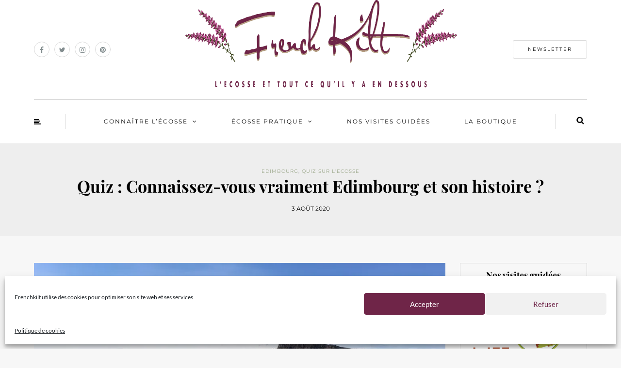

--- FILE ---
content_type: text/html; charset=UTF-8
request_url: https://www.frenchkilt.com/quiz-edimbourg-et-son-histoire/
body_size: 95794
content:
<!DOCTYPE html>
<html lang="fr-FR">
<head>
<meta name="viewport" content="width=device-width, initial-scale=1.0, maximum-scale=1.0, user-scalable=no" />
<meta charset="UTF-8" />
<meta name="viewport" content="width=device-width" />
<link rel="profile" href="http://gmpg.org/xfn/11" />
<link rel="pingback" href="https://www.frenchkilt.com/xmlrpc.php" />
<meta name='robots' content='index, follow, max-image-preview:large, max-snippet:-1, max-video-preview:-1' />
		<style></style>
		
	<!-- This site is optimized with the Yoast SEO plugin v24.5 - https://yoast.com/wordpress/plugins/seo/ -->
	<title>Quiz : Connaissez-vous vraiment Edimbourg et son histoire ?</title><link rel="preload" data-rocket-preload as="font" href="https://fonts.gstatic.com/s/lato/v24/S6uyw4BMUTPHjx4wXg.woff2" crossorigin><link rel="preload" data-rocket-preload as="font" href="https://fonts.gstatic.com/s/lato/v24/S6u9w4BMUTPHh6UVSwiPGQ.woff2" crossorigin><link rel="preload" data-rocket-preload as="font" href="https://fonts.gstatic.com/s/montserrat/v26/JTUHjIg1_i6t8kCHKm4532VJOt5-QNFgpCtr6Hw5aXo.woff2" crossorigin><link rel="preload" data-rocket-preload as="font" href="https://fonts.gstatic.com/s/playfairdisplay/v37/nuFiD-vYSZviVYUb_rj3ij__anPXDTzYgA.woff2" crossorigin><link rel="preload" data-rocket-preload as="font" href="https://www.frenchkilt.com/wp-content/plugins/elementor/assets/lib/font-awesome/fonts/fontawesome-webfont.woff2?v=4.7.0" crossorigin><style id="wpr-usedcss">input:-webkit-autofill{-webkit-box-shadow:0 0 0 30px #fff inset}@keyframes spin{0%{transform:rotate(0)}100%{transform:rotate(360deg)}}img.emoji{display:inline!important;border:none!important;box-shadow:none!important;height:1em!important;width:1em!important;margin:0 .07em!important;vertical-align:-.1em!important;background:0 0!important;padding:0!important}.wp-block-button__link{box-sizing:border-box;cursor:pointer;display:inline-block;text-align:center;word-break:break-word}.wp-block-button__link.aligncenter{text-align:center}:where(.wp-block-button__link){border-radius:9999px;box-shadow:none;padding:calc(.667em + 2px) calc(1.333em + 2px);text-decoration:none}:where(.wp-block-calendar table:not(.has-background) th){background:#ddd}:where(.wp-block-columns){margin-bottom:1.75em}:where(.wp-block-columns.has-background){padding:1.25em 2.375em}:where(.wp-block-post-comments input[type=submit]){border:none}:where(.wp-block-cover-image:not(.has-text-color)),:where(.wp-block-cover:not(.has-text-color)){color:#fff}:where(.wp-block-cover-image.is-light:not(.has-text-color)),:where(.wp-block-cover.is-light:not(.has-text-color)){color:#000}:where(.wp-block-file){margin-bottom:1.5em}:where(.wp-block-file__button){border-radius:2em;display:inline-block;padding:.5em 1em}:where(.wp-block-file__button):is(a):active,:where(.wp-block-file__button):is(a):focus,:where(.wp-block-file__button):is(a):hover,:where(.wp-block-file__button):is(a):visited{box-shadow:none;color:#fff;opacity:.85;text-decoration:none}:where(.wp-block-latest-comments:not([style*=line-height] .wp-block-latest-comments__comment)){line-height:1.1}:where(.wp-block-latest-comments:not([style*=line-height] .wp-block-latest-comments__comment-excerpt p)){line-height:1.8}ol,ul{box-sizing:border-box}:where(.wp-block-navigation.has-background .wp-block-navigation-item a:not(.wp-element-button)),:where(.wp-block-navigation.has-background .wp-block-navigation-submenu a:not(.wp-element-button)){padding:.5em 1em}:where(.wp-block-navigation .wp-block-navigation__submenu-container .wp-block-navigation-item a:not(.wp-element-button)),:where(.wp-block-navigation .wp-block-navigation__submenu-container .wp-block-navigation-submenu a:not(.wp-element-button)),:where(.wp-block-navigation .wp-block-navigation__submenu-container .wp-block-navigation-submenu button.wp-block-navigation-item__content),:where(.wp-block-navigation .wp-block-navigation__submenu-container .wp-block-pages-list__item button.wp-block-navigation-item__content){padding:.5em 1em}:where(p.has-text-color:not(.has-link-color)) a{color:inherit}:where(.wp-block-post-excerpt){margin-bottom:var(--wp--style--block-gap);margin-top:var(--wp--style--block-gap)}:where(.wp-block-preformatted.has-background){padding:1.25em 2.375em}:where(.wp-block-pullquote){margin:0 0 1em}:where(.wp-block-search__button){border:1px solid #ccc;padding:6px 10px}:where(.wp-block-search__button-inside .wp-block-search__inside-wrapper){border:1px solid #949494;box-sizing:border-box;padding:4px}:where(.wp-block-search__button-inside .wp-block-search__inside-wrapper) .wp-block-search__input{border:none;border-radius:0;padding:0 4px}:where(.wp-block-search__button-inside .wp-block-search__inside-wrapper) .wp-block-search__input:focus{outline:0}:where(.wp-block-search__button-inside .wp-block-search__inside-wrapper) :where(.wp-block-search__button){padding:4px 8px}:where(.wp-block-term-description){margin-bottom:var(--wp--style--block-gap);margin-top:var(--wp--style--block-gap)}:where(pre.wp-block-verse){font-family:inherit}.entry-content{counter-reset:footnotes}:root{--wp--preset--font-size--normal:16px;--wp--preset--font-size--huge:42px}.aligncenter{clear:both}.screen-reader-text{border:0;clip:rect(1px,1px,1px,1px);-webkit-clip-path:inset(50%);clip-path:inset(50%);height:1px;margin:-1px;overflow:hidden;padding:0;position:absolute;width:1px;word-wrap:normal!important}.screen-reader-text:focus{background-color:#ddd;clip:auto!important;-webkit-clip-path:none;clip-path:none;color:#444;display:block;font-size:1em;height:auto;left:5px;line-height:normal;padding:15px 23px 14px;text-decoration:none;top:5px;width:auto;z-index:100000}html :where(.has-border-color){border-style:solid}html :where([style*=border-top-color]){border-top-style:solid}html :where([style*=border-right-color]){border-right-style:solid}html :where([style*=border-bottom-color]){border-bottom-style:solid}html :where([style*=border-left-color]){border-left-style:solid}html :where([style*=border-width]){border-style:solid}html :where([style*=border-top-width]){border-top-style:solid}html :where([style*=border-right-width]){border-right-style:solid}html :where([style*=border-bottom-width]){border-bottom-style:solid}html :where([style*=border-left-width]){border-left-style:solid}html :where(img[class*=wp-image-]){height:auto;max-width:100%}:where(figure){margin:0 0 1em}html :where(.is-position-sticky){--wp-admin--admin-bar--position-offset:var(--wp-admin--admin-bar--height,0px)}.wp-video{max-width:100%;height:auto}.wp-video-shortcode video,video.wp-video-shortcode{max-width:100%;display:inline-block}.wp-block-button__link{color:#fff;background-color:#32373c;border-radius:9999px;box-shadow:none;text-decoration:none;padding:calc(.667em + 2px) calc(1.333em + 2px);font-size:1.125em}body{--wp--preset--color--black:#000000;--wp--preset--color--cyan-bluish-gray:#abb8c3;--wp--preset--color--white:#ffffff;--wp--preset--color--pale-pink:#f78da7;--wp--preset--color--vivid-red:#cf2e2e;--wp--preset--color--luminous-vivid-orange:#ff6900;--wp--preset--color--luminous-vivid-amber:#fcb900;--wp--preset--color--light-green-cyan:#7bdcb5;--wp--preset--color--vivid-green-cyan:#00d084;--wp--preset--color--pale-cyan-blue:#8ed1fc;--wp--preset--color--vivid-cyan-blue:#0693e3;--wp--preset--color--vivid-purple:#9b51e0;--wp--preset--gradient--vivid-cyan-blue-to-vivid-purple:linear-gradient(135deg,rgba(6, 147, 227, 1) 0%,rgb(155, 81, 224) 100%);--wp--preset--gradient--light-green-cyan-to-vivid-green-cyan:linear-gradient(135deg,rgb(122, 220, 180) 0%,rgb(0, 208, 130) 100%);--wp--preset--gradient--luminous-vivid-amber-to-luminous-vivid-orange:linear-gradient(135deg,rgba(252, 185, 0, 1) 0%,rgba(255, 105, 0, 1) 100%);--wp--preset--gradient--luminous-vivid-orange-to-vivid-red:linear-gradient(135deg,rgba(255, 105, 0, 1) 0%,rgb(207, 46, 46) 100%);--wp--preset--gradient--very-light-gray-to-cyan-bluish-gray:linear-gradient(135deg,rgb(238, 238, 238) 0%,rgb(169, 184, 195) 100%);--wp--preset--gradient--cool-to-warm-spectrum:linear-gradient(135deg,rgb(74, 234, 220) 0%,rgb(151, 120, 209) 20%,rgb(207, 42, 186) 40%,rgb(238, 44, 130) 60%,rgb(251, 105, 98) 80%,rgb(254, 248, 76) 100%);--wp--preset--gradient--blush-light-purple:linear-gradient(135deg,rgb(255, 206, 236) 0%,rgb(152, 150, 240) 100%);--wp--preset--gradient--blush-bordeaux:linear-gradient(135deg,rgb(254, 205, 165) 0%,rgb(254, 45, 45) 50%,rgb(107, 0, 62) 100%);--wp--preset--gradient--luminous-dusk:linear-gradient(135deg,rgb(255, 203, 112) 0%,rgb(199, 81, 192) 50%,rgb(65, 88, 208) 100%);--wp--preset--gradient--pale-ocean:linear-gradient(135deg,rgb(255, 245, 203) 0%,rgb(182, 227, 212) 50%,rgb(51, 167, 181) 100%);--wp--preset--gradient--electric-grass:linear-gradient(135deg,rgb(202, 248, 128) 0%,rgb(113, 206, 126) 100%);--wp--preset--gradient--midnight:linear-gradient(135deg,rgb(2, 3, 129) 0%,rgb(40, 116, 252) 100%);--wp--preset--font-size--small:13px;--wp--preset--font-size--medium:20px;--wp--preset--font-size--large:36px;--wp--preset--font-size--x-large:42px;--wp--preset--spacing--20:0.44rem;--wp--preset--spacing--30:0.67rem;--wp--preset--spacing--40:1rem;--wp--preset--spacing--50:1.5rem;--wp--preset--spacing--60:2.25rem;--wp--preset--spacing--70:3.38rem;--wp--preset--spacing--80:5.06rem;--wp--preset--shadow--natural:6px 6px 9px rgba(0, 0, 0, .2);--wp--preset--shadow--deep:12px 12px 50px rgba(0, 0, 0, .4);--wp--preset--shadow--sharp:6px 6px 0px rgba(0, 0, 0, .2);--wp--preset--shadow--outlined:6px 6px 0px -3px rgba(255, 255, 255, 1),6px 6px rgba(0, 0, 0, 1);--wp--preset--shadow--crisp:6px 6px 0px rgba(0, 0, 0, 1)}:where(.is-layout-flex){gap:.5em}:where(.is-layout-grid){gap:.5em}:where(.wp-block-post-template.is-layout-flex){gap:1.25em}:where(.wp-block-post-template.is-layout-grid){gap:1.25em}:where(.wp-block-columns.is-layout-flex){gap:2em}:where(.wp-block-columns.is-layout-grid){gap:2em}html.swipebox-html.swipebox-touch{overflow:hidden!important}#swipebox-overlay img{border:none!important}#swipebox-overlay{width:100%;height:100%;position:fixed;top:0;left:0;z-index:99999!important;overflow:hidden;-webkit-user-select:none;-moz-user-select:none;-ms-user-select:none;user-select:none}#swipebox-container{position:relative;width:100%;height:100%}#swipebox-slider{-webkit-transition:-webkit-transform .4s;transition:transform .4s ease;height:100%;left:0;top:0;width:100%;white-space:nowrap;position:absolute;display:none;cursor:pointer}#swipebox-slider .slide{height:100%;width:100%;line-height:1px;text-align:center;display:inline-block}#swipebox-slider .slide:before{content:"";display:inline-block;height:50%;width:1px;margin-right:-1px}#swipebox-slider .slide .swipebox-inline-container,#swipebox-slider .slide img{display:inline-block;max-height:100%;max-width:100%;margin:0;padding:0;width:auto;height:auto;vertical-align:middle}#swipebox-slider .slide-loading{background:url(https://www.frenchkilt.com/wp-content/plugins/responsive-lightbox/assets/swipebox/img/loader.gif) center center no-repeat}#swipebox-bottom-bar,#swipebox-top-bar{-webkit-transition:.5s;transition:.5s;position:absolute;left:0;z-index:999;height:50px;width:100%}#swipebox-bottom-bar{bottom:-50px}#swipebox-bottom-bar.visible-bars{-webkit-transform:translate3d(0,-50px,0);transform:translate3d(0,-50px,0)}#swipebox-top-bar{top:-50px}#swipebox-top-bar.visible-bars{-webkit-transform:translate3d(0,50px,0);transform:translate3d(0,50px,0)}#swipebox-title{display:block;width:100%;text-align:center}#swipebox-close,#swipebox-next,#swipebox-prev{background-image:url(https://www.frenchkilt.com/wp-content/plugins/responsive-lightbox/assets/swipebox/img/icons.png);background-repeat:no-repeat;border:none!important;text-decoration:none!important;cursor:pointer;width:50px;height:50px;top:0}#swipebox-arrows{display:block;margin:0 auto;width:100%;height:50px}#swipebox-prev{background-position:-32px 13px;float:left}#swipebox-next{background-position:-78px 13px;float:right}#swipebox-close{top:0;right:0;position:absolute;z-index:9999;background-position:15px 12px}.swipebox-no-close-button #swipebox-close{display:none}#swipebox-next.disabled,#swipebox-prev.disabled{opacity:.3}.swipebox-no-touch #swipebox-overlay.rightSpring #swipebox-slider{-webkit-animation:.3s rightSpring;animation:.3s rightSpring}.swipebox-no-touch #swipebox-overlay.leftSpring #swipebox-slider{-webkit-animation:.3s leftSpring;animation:.3s leftSpring}.swipebox-touch #swipebox-container:after,.swipebox-touch #swipebox-container:before{-webkit-backface-visibility:hidden;backface-visibility:hidden;-webkit-transition:.3s;transition:all .3s ease;content:' ';position:absolute;z-index:999;top:0;height:100%;width:20px;opacity:0}.swipebox-touch #swipebox-container:before{left:0;-webkit-box-shadow:inset 10px 0 10px -8px #656565;box-shadow:inset 10px 0 10px -8px #656565}.swipebox-touch #swipebox-container:after{right:0;-webkit-box-shadow:inset -10px 0 10px -8px #656565;box-shadow:inset -10px 0 10px -8px #656565}.swipebox-touch #swipebox-overlay.leftSpringTouch #swipebox-container:before{opacity:1}.swipebox-touch #swipebox-overlay.rightSpringTouch #swipebox-container:after{opacity:1}@-webkit-keyframes rightSpring{0%{left:0}50%{left:-30px}100%{left:0}}@keyframes rightSpring{0%{left:0}50%{left:-30px}100%{left:0}}@-webkit-keyframes leftSpring{0%{left:0}50%{left:30px}100%{left:0}}@keyframes leftSpring{0%{left:0}50%{left:30px}100%{left:0}}@media screen and (min-width:800px){#swipebox-close{right:10px}#swipebox-arrows{width:92%;max-width:800px}}#swipebox-overlay{background:#0d0d0d}#swipebox-bottom-bar,#swipebox-top-bar{text-shadow:1px 1px 1px #000;background:#000;opacity:.95}#swipebox-top-bar{color:#fff!important;font-size:15px;line-height:43px;font-family:Helvetica,Arial,sans-serif}.clearfix:after,.clearfix:before{content:"";display:table}.clearfix:after{clear:both}.clearfix{zoom:1}.wprevpro_t1_outer_div{padding:0;margin:0}a.wprs_rd_more{cursor:pointer}.wprs_unslider{overflow:visible;margin:0;padding:0;position:relative}.wprs_unslider li,.wprs_unslider ol,.wprs_unslider ul{list-style:none;margin:0;padding:0!important;border:none;list-style-type:none;clear:unset!important}.wprev-slider{margin-left:35px;margin-right:35px}.wprev-slider ul{list-style-type:none}li.wprevnextslide{display:none}.wprevtooltip{cursor:pointer}.wprevpro_tooltip{display:none;position:absolute;padding-left:10px;padding-right:10px;color:#efefef;background-color:#000000bf;border-radius:3px;font-family:sans-serif;font-style:normal;font-size:10px;line-height:24px;z-index:999999}.cmplz-blocked-content-notice{display:none}.cmplz-optin .cmplz-blocked-content-container .cmplz-blocked-content-notice,.cmplz-optin .cmplz-wp-video .cmplz-blocked-content-notice{display:block}.cmplz-blocked-content-container,.cmplz-wp-video{animation-name:cmplz-fadein;animation-duration:.6s;background:#fff;border:0;border-radius:3px;box-shadow:0 0 1px 0 rgba(0,0,0,.5),0 1px 10px 0 rgba(0,0,0,.15);display:flex;justify-content:center;align-items:center;background-repeat:no-repeat!important;background-size:cover!important;height:inherit;position:relative}.cmplz-blocked-content-container iframe,.cmplz-wp-video iframe{visibility:hidden;max-height:100%;border:0!important}.cmplz-blocked-content-container .cmplz-blocked-content-notice,.cmplz-wp-video .cmplz-blocked-content-notice{white-space:normal;text-transform:initial;position:absolute!important;width:100%;top:50%;left:50%;transform:translate(-50%,-50%);max-width:300px;font-size:14px;padding:10px;background-color:rgba(0,0,0,.5);color:#fff;text-align:center;z-index:98;line-height:23px}.cmplz-blocked-content-container .cmplz-blocked-content-notice .cmplz-links,.cmplz-wp-video .cmplz-blocked-content-notice .cmplz-links{display:block;margin-bottom:10px}.cmplz-blocked-content-container .cmplz-blocked-content-notice .cmplz-links a,.cmplz-wp-video .cmplz-blocked-content-notice .cmplz-links a{color:#fff}.cmplz-blocked-content-container div div{display:none}.cmplz-wp-video .cmplz-placeholder-element{width:100%;height:inherit}@keyframes cmplz-fadein{from{opacity:0}to{opacity:1}}html{font-family:sans-serif;-webkit-text-size-adjust:100%;-ms-text-size-adjust:100%}body{margin:0}article,aside,details,figcaption,figure,footer,header,hgroup,main,nav,section,summary{display:block}audio,canvas,progress,video{display:inline-block;vertical-align:baseline}audio:not([controls]){display:none;height:0}[hidden],template{display:none}a{background:0 0}a:active,a:hover{outline:0}abbr[title]{border-bottom:1px dotted}b,strong{font-weight:700}dfn{font-style:italic}h1{margin:.67em 0;font-size:2em}mark{color:#000;background:#ff0}small{font-size:80%}sub,sup{position:relative;font-size:75%;line-height:0;vertical-align:baseline}sup{top:-.5em}sub{bottom:-.25em}img{border:0}svg:not(:root){overflow:hidden}figure{margin:1em 40px}hr{height:0;-moz-box-sizing:content-box;box-sizing:content-box}pre{overflow:auto}code,kbd,pre,samp{font-family:monospace,monospace;font-size:1em}button,input,optgroup,select,textarea{margin:0;font:inherit;color:inherit}button{overflow:visible}button,select{text-transform:none}button,html input[type=button],input[type=reset],input[type=submit]{-webkit-appearance:button;cursor:pointer}button[disabled],html input[disabled]{cursor:default}button::-moz-focus-inner,input::-moz-focus-inner{padding:0;border:0}input{line-height:normal}input[type=checkbox],input[type=radio]{box-sizing:border-box;padding:0}input[type=number]::-webkit-inner-spin-button,input[type=number]::-webkit-outer-spin-button{height:auto}input[type=search]{-webkit-box-sizing:content-box;-moz-box-sizing:content-box;box-sizing:content-box;-webkit-appearance:textfield}input[type=search]::-webkit-search-cancel-button,input[type=search]::-webkit-search-decoration{-webkit-appearance:none}fieldset{padding:.35em .625em .75em;margin:0 2px;border:1px solid silver}legend{padding:0;border:0}textarea{overflow:auto}optgroup{font-weight:700}table{border-spacing:0;border-collapse:collapse}td,th{padding:0}@media print{*{color:#000!important;text-shadow:none!important;background:0 0!important;box-shadow:none!important}a,a:visited{text-decoration:underline}a[href]:after{content:" (" attr(href) ")"}abbr[title]:after{content:" (" attr(title) ")"}a[href^="#"]:after,a[href^="javascript:"]:after{content:""}blockquote,pre{border:1px solid #999;page-break-inside:avoid}thead{display:table-header-group}img,tr{page-break-inside:avoid}img{max-width:100%!important}h2,h3,p{orphans:3;widows:3}h2,h3{page-break-after:avoid}select{background:#fff!important}.navbar{display:none}.table td,.table th{background-color:#fff!important}.label{border:1px solid #000}.table{border-collapse:collapse!important}}*{-webkit-box-sizing:border-box;-moz-box-sizing:border-box;box-sizing:border-box}:after,:before{-webkit-box-sizing:border-box;-moz-box-sizing:border-box;box-sizing:border-box}html{font-size:62.5%;-webkit-tap-highlight-color:transparent}body{font-family:"Helvetica Neue",Helvetica,Arial,sans-serif;font-size:14px;line-height:1.42857143;color:#333;background-color:#fff}button,input,select,textarea{font-family:inherit;font-size:inherit;line-height:inherit}a{color:#428bca;text-decoration:none}a:focus,a:hover{color:#2a6496;text-decoration:underline}a:focus{outline:dotted thin;outline:-webkit-focus-ring-color auto 5px;outline-offset:-2px}figure{margin:0}img{vertical-align:middle}hr{margin-top:20px;margin-bottom:20px;border:0;border-top:1px solid #eee}.h1,.h2,.h3,.h4,.h5,.h6,h1,h2,h3,h4,h5,h6{font-family:inherit;font-weight:500;line-height:1.1;color:inherit}.h1 .small,.h1 small,.h2 .small,.h2 small,.h3 .small,.h3 small,.h4 .small,.h4 small,.h5 .small,.h5 small,.h6 .small,.h6 small,h1 .small,h1 small,h2 .small,h2 small,h3 .small,h3 small,h4 .small,h4 small,h5 .small,h5 small,h6 .small,h6 small{font-weight:400;line-height:1;color:#999}.h1,.h2,.h3,h1,h2,h3{margin-top:20px;margin-bottom:10px}.h1 .small,.h1 small,.h2 .small,.h2 small,.h3 .small,.h3 small,h1 .small,h1 small,h2 .small,h2 small,h3 .small,h3 small{font-size:65%}.h4,.h5,.h6,h4,h5,h6{margin-top:10px;margin-bottom:10px}.h4 .small,.h4 small,.h5 .small,.h5 small,.h6 .small,.h6 small,h4 .small,h4 small,h5 .small,h5 small,h6 .small,h6 small{font-size:75%}.h1,h1{font-size:36px}.h2,h2{font-size:30px}.h3,h3{font-size:24px}.h4,h4{font-size:18px}.h5,h5{font-size:14px}.h6,h6{font-size:12px}p{margin:0 0 10px}.lead{margin-bottom:20px;font-size:16px;font-weight:200;line-height:1.4}@media (min-width:768px){.lead{font-size:21px}.container{width:750px}}.small,small{font-size:85%}cite{font-style:normal}ol,ul{margin-top:0;margin-bottom:10px}ol ol,ol ul,ul ol,ul ul{margin-bottom:0}dl{margin-top:0;margin-bottom:20px}dd,dt{line-height:1.42857143}dt{font-weight:700}dd{margin-left:0}abbr[data-original-title],abbr[title]{cursor:help;border-bottom:1px dotted #999}blockquote{padding:10px 20px;margin:0 0 20px;font-size:17.5px;border-left:5px solid #eee}blockquote ol:last-child,blockquote p:last-child,blockquote ul:last-child{margin-bottom:0}blockquote .small,blockquote footer,blockquote small{display:block;font-size:80%;line-height:1.42857143;color:#999}blockquote .small:before,blockquote footer:before,blockquote small:before{content:'\2014 \00A0'}blockquote:after,blockquote:before{content:""}address{margin-bottom:20px;font-style:normal;line-height:1.42857143}code,kbd,pre,samp{font-family:Menlo,Monaco,Consolas,"Courier New",monospace}code{padding:2px 4px;font-size:90%;color:#c7254e;white-space:nowrap;background-color:#f9f2f4;border-radius:4px}kbd{padding:2px 4px;font-size:90%;color:#fff;background-color:#333;border-radius:3px;box-shadow:inset 0 -1px 0 rgba(0,0,0,.25)}pre{display:block;padding:9.5px;margin:0 0 10px;font-size:13px;line-height:1.42857143;color:#333;word-break:break-all;word-wrap:break-word;background-color:#f5f5f5;border:1px solid #ccc;border-radius:4px}pre code{padding:0;font-size:inherit;color:inherit;white-space:pre-wrap;background-color:transparent;border-radius:0}.container{padding-right:15px;padding-left:15px;margin-right:auto;margin-left:auto}@media (min-width:992px){.container{width:970px}}@media (min-width:1200px){.container{width:1170px}}.container-fluid{padding-right:15px;padding-left:15px;margin-right:auto;margin-left:auto}.row{margin-right:-15px;margin-left:-15px}.col-md-12,.col-md-3,.col-md-6,.col-md-9{position:relative;min-height:1px;padding-right:15px;padding-left:15px}@media (min-width:992px){.col-md-12,.col-md-3,.col-md-6,.col-md-9{float:left}.col-md-12{width:100%}.col-md-9{width:75%}.col-md-6{width:50%}.col-md-3{width:25%}}table{max-width:100%;background-color:transparent}th{text-align:left}.table{width:100%;margin-bottom:20px}.table>tbody>tr>td,.table>tbody>tr>th,.table>tfoot>tr>td,.table>tfoot>tr>th,.table>thead>tr>td,.table>thead>tr>th{padding:8px;line-height:1.42857143;vertical-align:top;border-top:1px solid #ddd}.table>thead>tr>th{vertical-align:bottom;border-bottom:2px solid #ddd}.table>caption+thead>tr:first-child>td,.table>caption+thead>tr:first-child>th,.table>colgroup+thead>tr:first-child>td,.table>colgroup+thead>tr:first-child>th,.table>thead:first-child>tr:first-child>td,.table>thead:first-child>tr:first-child>th{border-top:0}.table>tbody+tbody{border-top:2px solid #ddd}.table .table{background-color:#fff}table col[class*=col-]{position:static;display:table-column;float:none}table td[class*=col-],table th[class*=col-]{position:static;display:table-cell;float:none}.table>tbody>tr.active>td,.table>tbody>tr.active>th,.table>tbody>tr>td.active,.table>tbody>tr>th.active,.table>tfoot>tr.active>td,.table>tfoot>tr.active>th,.table>tfoot>tr>td.active,.table>tfoot>tr>th.active,.table>thead>tr.active>td,.table>thead>tr.active>th,.table>thead>tr>td.active,.table>thead>tr>th.active{background-color:#f5f5f5}.table>tbody>tr.success>td,.table>tbody>tr.success>th,.table>tbody>tr>td.success,.table>tbody>tr>th.success,.table>tfoot>tr.success>td,.table>tfoot>tr.success>th,.table>tfoot>tr>td.success,.table>tfoot>tr>th.success,.table>thead>tr.success>td,.table>thead>tr.success>th,.table>thead>tr>td.success,.table>thead>tr>th.success{background-color:#dff0d8}.table>tbody>tr.info>td,.table>tbody>tr.info>th,.table>tbody>tr>td.info,.table>tbody>tr>th.info,.table>tfoot>tr.info>td,.table>tfoot>tr.info>th,.table>tfoot>tr>td.info,.table>tfoot>tr>th.info,.table>thead>tr.info>td,.table>thead>tr.info>th,.table>thead>tr>td.info,.table>thead>tr>th.info{background-color:#d9edf7}.table>tbody>tr.warning>td,.table>tbody>tr.warning>th,.table>tbody>tr>td.warning,.table>tbody>tr>th.warning,.table>tfoot>tr.warning>td,.table>tfoot>tr.warning>th,.table>tfoot>tr>td.warning,.table>tfoot>tr>th.warning,.table>thead>tr.warning>td,.table>thead>tr.warning>th,.table>thead>tr>td.warning,.table>thead>tr>th.warning{background-color:#fcf8e3}fieldset{min-width:0;padding:0;margin:0;border:0}legend{display:block;width:100%;padding:0;margin-bottom:20px;font-size:21px;line-height:inherit;color:#333;border:0;border-bottom:1px solid #e5e5e5}label{display:inline-block;margin-bottom:5px;font-weight:700}input[type=search]{-webkit-box-sizing:border-box;-moz-box-sizing:border-box;box-sizing:border-box}input[type=checkbox],input[type=radio]{margin:4px 0 0;line-height:normal}input[type=file]{display:block}input[type=range]{display:block;width:100%}select[multiple],select[size]{height:auto}input[type=checkbox]:focus,input[type=file]:focus,input[type=radio]:focus{outline:dotted thin;outline:-webkit-focus-ring-color auto 5px;outline-offset:-2px}output{display:block;padding-top:7px;font-size:14px;line-height:1.42857143;color:#555}input[type=search]{-webkit-appearance:none}input[type=date]{line-height:34px}.checkbox,.radio{display:block;min-height:20px;padding-left:20px;margin-top:10px;margin-bottom:10px}.checkbox label,.radio label{display:inline;font-weight:400;cursor:pointer}.checkbox input[type=checkbox],.radio input[type=radio]{float:left;margin-left:-20px}.checkbox+.checkbox,.radio+.radio{margin-top:-5px}.checkbox[disabled],.radio[disabled],fieldset[disabled] .checkbox,fieldset[disabled] .radio,fieldset[disabled] input[type=checkbox],fieldset[disabled] input[type=radio],input[type=checkbox][disabled],input[type=radio][disabled]{cursor:not-allowed}.btn{display:inline-block;padding:6px 12px;margin-bottom:0;font-size:14px;font-weight:400;line-height:1.42857143;text-align:center;white-space:nowrap;vertical-align:middle;cursor:pointer;-webkit-user-select:none;-moz-user-select:none;-ms-user-select:none;user-select:none;background-image:none;border:1px solid transparent;border-radius:4px}.btn.active:focus,.btn:active:focus,.btn:focus{outline:dotted thin;outline:-webkit-focus-ring-color auto 5px;outline-offset:-2px}.btn:focus,.btn:hover{color:#333;text-decoration:none}.btn.active,.btn:active{background-image:none;outline:0;-webkit-box-shadow:inset 0 3px 5px rgba(0,0,0,.125);box-shadow:inset 0 3px 5px rgba(0,0,0,.125)}.btn.disabled,.btn[disabled],fieldset[disabled] .btn{pointer-events:none;cursor:not-allowed;-webkit-box-shadow:none;box-shadow:none;opacity:.65}.fade{opacity:0;-webkit-transition:opacity .15s linear;transition:opacity .15s linear}.fade.in{opacity:1}.collapse{display:none}.collapse.in{display:block}.collapsing{position:relative;height:0;overflow:hidden;-webkit-transition:height .35s;transition:height .35s ease}.dropdown{position:relative}.dropdown-menu{position:absolute;top:100%;left:0;z-index:1000;display:none;float:left;min-width:160px;padding:5px 0;margin:2px 0 0;font-size:14px;list-style:none;background-color:#fff;background-clip:padding-box;border:1px solid #ccc;border:1px solid rgba(0,0,0,.15);border-radius:4px;-webkit-box-shadow:0 6px 12px rgba(0,0,0,.175);box-shadow:0 6px 12px rgba(0,0,0,.175)}.dropdown-menu .divider{height:1px;margin:9px 0;overflow:hidden;background-color:#e5e5e5}.dropdown-menu>li>a{display:block;padding:3px 20px;clear:both;font-weight:400;line-height:1.42857143;color:#333;white-space:nowrap}.dropdown-menu>li>a:focus,.dropdown-menu>li>a:hover{color:#262626;text-decoration:none;background-color:#f5f5f5}.dropdown-menu>.active>a,.dropdown-menu>.active>a:focus,.dropdown-menu>.active>a:hover{color:#fff;text-decoration:none;background-color:#428bca;outline:0}.dropdown-menu>.disabled>a,.dropdown-menu>.disabled>a:focus,.dropdown-menu>.disabled>a:hover{color:#999}.dropdown-menu>.disabled>a:focus,.dropdown-menu>.disabled>a:hover{text-decoration:none;cursor:not-allowed;background-color:transparent;background-image:none}.open>.dropdown-menu{display:block}.open>a{outline:0}.dropdown-backdrop{position:fixed;top:0;right:0;bottom:0;left:0;z-index:990}.dropup .dropdown-menu{top:auto;bottom:100%;margin-bottom:1px}[data-toggle=buttons]>.btn>input[type=checkbox],[data-toggle=buttons]>.btn>input[type=radio]{display:none}.nav{padding-left:0;margin-bottom:0;list-style:none}.nav>li{position:relative;display:block}.nav>li>a{position:relative;display:block;padding:10px 15px}.nav>li>a:focus,.nav>li>a:hover{text-decoration:none;background-color:#eee}.nav>li.disabled>a{color:#999}.nav>li.disabled>a:focus,.nav>li.disabled>a:hover{color:#999;text-decoration:none;cursor:not-allowed;background-color:transparent}.nav .open>a,.nav .open>a:focus,.nav .open>a:hover{background-color:#eee;border-color:#428bca}.nav>li>a>img{max-width:none}.navbar{position:relative;min-height:50px;margin-bottom:20px;border:1px solid transparent}.navbar-collapse{max-height:340px;padding-right:15px;padding-left:15px;overflow-x:visible;-webkit-overflow-scrolling:touch;border-top:1px solid transparent;box-shadow:inset 0 1px 0 rgba(255,255,255,.1)}.navbar-collapse.in{overflow-y:auto}.container-fluid>.navbar-collapse,.container>.navbar-collapse{margin-right:-15px;margin-left:-15px}@media (min-width:768px){.navbar{border-radius:4px}.navbar-collapse{width:auto;border-top:0;box-shadow:none}.navbar-collapse.collapse{display:block!important;height:auto!important;padding-bottom:0;overflow:visible!important}.navbar-collapse.in{overflow-y:visible}.container-fluid>.navbar-collapse,.container>.navbar-collapse{margin-right:0;margin-left:0}.navbar-toggle{display:none}}.navbar-toggle{position:relative;float:right;padding:9px 10px;margin-top:8px;margin-right:15px;margin-bottom:8px;background-color:transparent;background-image:none;border:1px solid transparent;border-radius:4px}.navbar-toggle:focus{outline:0}.navbar-nav{margin:7.5px -15px}.navbar-nav>li>a{padding-top:10px;padding-bottom:10px;line-height:20px}@media (max-width:767px){.navbar-nav .open .dropdown-menu{position:static;float:none;width:auto;margin-top:0;background-color:transparent;border:0;box-shadow:none}.navbar-nav .open .dropdown-menu>li>a{padding:5px 15px 5px 25px}.navbar-nav .open .dropdown-menu>li>a{line-height:20px}.navbar-nav .open .dropdown-menu>li>a:focus,.navbar-nav .open .dropdown-menu>li>a:hover{background-image:none}.navbar-default .navbar-nav .open .dropdown-menu>li>a{color:#777}.navbar-default .navbar-nav .open .dropdown-menu>li>a:focus,.navbar-default .navbar-nav .open .dropdown-menu>li>a:hover{color:#333;background-color:transparent}.navbar-default .navbar-nav .open .dropdown-menu>.active>a,.navbar-default .navbar-nav .open .dropdown-menu>.active>a:focus,.navbar-default .navbar-nav .open .dropdown-menu>.active>a:hover{color:#555;background-color:#e7e7e7}.navbar-default .navbar-nav .open .dropdown-menu>.disabled>a,.navbar-default .navbar-nav .open .dropdown-menu>.disabled>a:focus,.navbar-default .navbar-nav .open .dropdown-menu>.disabled>a:hover{color:#ccc;background-color:transparent}}@media (min-width:768px){.navbar-nav{float:left;margin:0}.navbar-nav>li{float:left}.navbar-nav>li>a{padding-top:15px;padding-bottom:15px}}.navbar-nav>li>.dropdown-menu{margin-top:0;border-top-left-radius:0;border-top-right-radius:0}.navbar-default{background-color:#f8f8f8;border-color:#e7e7e7}.navbar-default .navbar-nav>li>a{color:#777}.navbar-default .navbar-nav>li>a:focus,.navbar-default .navbar-nav>li>a:hover{color:#333;background-color:transparent}.navbar-default .navbar-nav>.active>a,.navbar-default .navbar-nav>.active>a:focus,.navbar-default .navbar-nav>.active>a:hover{color:#555;background-color:#e7e7e7}.navbar-default .navbar-nav>.disabled>a,.navbar-default .navbar-nav>.disabled>a:focus,.navbar-default .navbar-nav>.disabled>a:hover{color:#ccc;background-color:transparent}.navbar-default .navbar-toggle{border-color:#ddd}.navbar-default .navbar-toggle:focus,.navbar-default .navbar-toggle:hover{background-color:#ddd}.navbar-default .navbar-collapse{border-color:#e7e7e7}.navbar-default .navbar-nav>.open>a,.navbar-default .navbar-nav>.open>a:focus,.navbar-default .navbar-nav>.open>a:hover{color:#555;background-color:#e7e7e7}.breadcrumb{padding:8px 15px;margin-bottom:20px;list-style:none;background-color:#f5f5f5;border-radius:4px}.breadcrumb>li{display:inline-block}.breadcrumb>li+li:before{padding:0 5px;color:#ccc;content:"/\00a0"}.breadcrumb>.active{color:#999}.label{display:inline;padding:.2em .6em .3em;font-size:75%;font-weight:700;line-height:1;color:#fff;text-align:center;white-space:nowrap;vertical-align:baseline;border-radius:.25em}.label[href]:focus,.label[href]:hover{color:#fff;text-decoration:none;cursor:pointer}.label:empty{display:none}.btn .label{position:relative;top:-1px}.alert{padding:15px;margin-bottom:20px;border:1px solid transparent;border-radius:4px}.alert h4{margin-top:0;color:inherit}.alert>p,.alert>ul{margin-bottom:0}.alert>p+p{margin-top:5px}.progress{height:20px;margin-bottom:20px;overflow:hidden;background-color:#f5f5f5;border-radius:4px;-webkit-box-shadow:inset 0 1px 2px rgba(0,0,0,.1);box-shadow:inset 0 1px 2px rgba(0,0,0,.1)}.media{overflow:hidden;zoom:1}.media,.media .media{margin-top:15px}.media:first-child{margin-top:0}.panel{margin-bottom:20px;background-color:#fff;border:1px solid transparent;border-radius:4px;-webkit-box-shadow:0 1px 1px rgba(0,0,0,.05);box-shadow:0 1px 1px rgba(0,0,0,.05)}.panel>.table{margin-bottom:0}.panel>.table:first-child{border-top-left-radius:3px;border-top-right-radius:3px}.panel>.table:first-child>tbody:first-child>tr:first-child td:first-child,.panel>.table:first-child>tbody:first-child>tr:first-child th:first-child,.panel>.table:first-child>thead:first-child>tr:first-child td:first-child,.panel>.table:first-child>thead:first-child>tr:first-child th:first-child{border-top-left-radius:3px}.panel>.table:first-child>tbody:first-child>tr:first-child td:last-child,.panel>.table:first-child>tbody:first-child>tr:first-child th:last-child,.panel>.table:first-child>thead:first-child>tr:first-child td:last-child,.panel>.table:first-child>thead:first-child>tr:first-child th:last-child{border-top-right-radius:3px}.panel>.table:last-child{border-bottom-right-radius:3px;border-bottom-left-radius:3px}.panel>.table:last-child>tbody:last-child>tr:last-child td:first-child,.panel>.table:last-child>tbody:last-child>tr:last-child th:first-child,.panel>.table:last-child>tfoot:last-child>tr:last-child td:first-child,.panel>.table:last-child>tfoot:last-child>tr:last-child th:first-child{border-bottom-left-radius:3px}.panel>.table:last-child>tbody:last-child>tr:last-child td:last-child,.panel>.table:last-child>tbody:last-child>tr:last-child th:last-child,.panel>.table:last-child>tfoot:last-child>tr:last-child td:last-child,.panel>.table:last-child>tfoot:last-child>tr:last-child th:last-child{border-bottom-right-radius:3px}.panel>.table>tbody:first-child>tr:first-child td,.panel>.table>tbody:first-child>tr:first-child th{border-top:0}.close{float:right;font-size:21px;font-weight:700;line-height:1;color:#000;text-shadow:0 1px 0 #fff;opacity:.2}.close:focus,.close:hover{color:#000;text-decoration:none;cursor:pointer;opacity:.5}button.close{-webkit-appearance:none;padding:0;cursor:pointer;background:0 0;border:0}.modal-open{overflow:hidden}.modal{position:fixed;top:0;right:0;bottom:0;left:0;z-index:1050;display:none;overflow:auto;overflow-y:scroll;-webkit-overflow-scrolling:touch;outline:0}.modal.fade .modal-dialog{-webkit-transition:-webkit-transform .3s ease-out;-moz-transition:-moz-transform .3s ease-out;-o-transition:-o-transform .3s ease-out;transition:transform .3s ease-out;-webkit-transform:translate(0,-25%);-ms-transform:translate(0,-25%);transform:translate(0,-25%)}.modal.in .modal-dialog{-webkit-transform:translate(0,0);-ms-transform:translate(0,0);transform:translate(0,0)}.modal-dialog{position:relative;width:auto;margin:10px}.modal-content{position:relative;background-color:#fff;background-clip:padding-box;border:1px solid #999;border:1px solid rgba(0,0,0,.2);border-radius:6px;outline:0;-webkit-box-shadow:0 3px 9px rgba(0,0,0,.5);box-shadow:0 3px 9px rgba(0,0,0,.5)}@media (min-width:768px){.modal-dialog{width:600px;margin:30px auto}.modal-content{-webkit-box-shadow:0 5px 15px rgba(0,0,0,.5);box-shadow:0 5px 15px rgba(0,0,0,.5)}}.tooltip{position:absolute;z-index:1030;display:block;font-size:12px;line-height:1.4;visibility:visible;opacity:0}.tooltip.in{opacity:.9}.tooltip.top{padding:5px 0;margin-top:-3px}.tooltip.right{padding:0 5px;margin-left:3px}.tooltip.bottom{padding:5px 0;margin-top:3px}.tooltip.left{padding:0 5px;margin-left:-3px}.tooltip-inner{max-width:200px;padding:3px 8px;color:#fff;text-align:center;text-decoration:none;background-color:#000;border-radius:4px}.tooltip-arrow{position:absolute;width:0;height:0;border-color:transparent;border-style:solid}.tooltip.top .tooltip-arrow{bottom:0;left:50%;margin-left:-5px;border-width:5px 5px 0;border-top-color:#000}.tooltip.right .tooltip-arrow{top:50%;left:0;margin-top:-5px;border-width:5px 5px 5px 0;border-right-color:#000}.tooltip.left .tooltip-arrow{top:50%;right:0;margin-top:-5px;border-width:5px 0 5px 5px;border-left-color:#000}.tooltip.bottom .tooltip-arrow{top:0;left:50%;margin-left:-5px;border-width:0 5px 5px;border-bottom-color:#000}.popover{position:absolute;top:0;left:0;z-index:1010;display:none;max-width:276px;padding:1px;text-align:left;white-space:normal;background-color:#fff;background-clip:padding-box;border:1px solid #ccc;border:1px solid rgba(0,0,0,.2);border-radius:6px;-webkit-box-shadow:0 5px 10px rgba(0,0,0,.2);box-shadow:0 5px 10px rgba(0,0,0,.2)}.popover.top{margin-top:-10px}.popover.right{margin-left:10px}.popover.bottom{margin-top:10px}.popover.left{margin-left:-10px}.popover-title{padding:8px 14px;margin:0;font-size:14px;font-weight:400;line-height:18px;background-color:#f7f7f7;border-bottom:1px solid #ebebeb;border-radius:5px 5px 0 0}.popover-content{padding:9px 14px}.popover>.arrow,.popover>.arrow:after{position:absolute;display:block;width:0;height:0;border-color:transparent;border-style:solid}.popover>.arrow{border-width:11px}.popover>.arrow:after{content:"";border-width:10px}.popover.top>.arrow{bottom:-11px;left:50%;margin-left:-11px;border-top-color:#999;border-top-color:rgba(0,0,0,.25);border-bottom-width:0}.popover.top>.arrow:after{bottom:1px;margin-left:-10px;content:" ";border-top-color:#fff;border-bottom-width:0}.popover.right>.arrow{top:50%;left:-11px;margin-top:-11px;border-right-color:#999;border-right-color:rgba(0,0,0,.25);border-left-width:0}.popover.right>.arrow:after{bottom:-10px;left:1px;content:" ";border-right-color:#fff;border-left-width:0}.popover.bottom>.arrow{top:-11px;left:50%;margin-left:-11px;border-top-width:0;border-bottom-color:#999;border-bottom-color:rgba(0,0,0,.25)}.popover.bottom>.arrow:after{top:1px;margin-left:-10px;content:" ";border-top-width:0;border-bottom-color:#fff}.popover.left>.arrow{top:50%;right:-11px;margin-top:-11px;border-right-width:0;border-left-color:#999;border-left-color:rgba(0,0,0,.25)}.popover.left>.arrow:after{right:1px;bottom:-10px;content:" ";border-right-width:0;border-left-color:#fff}.carousel{position:relative}.carousel-indicators{position:absolute;bottom:10px;left:50%;z-index:15;width:60%;padding-left:0;margin-left:-30%;text-align:center;list-style:none}.carousel-indicators li{display:inline-block;width:10px;height:10px;margin:1px;text-indent:-999px;cursor:pointer;background-color:rgba(0,0,0,0);border:1px solid #fff;border-radius:10px}.carousel-indicators .active{width:12px;height:12px;margin:0;background-color:#fff}@media screen and (min-width:768px){.carousel-indicators{bottom:20px}}.clearfix:after,.clearfix:before,.container-fluid:after,.container-fluid:before,.container:after,.container:before,.nav:after,.nav:before,.navbar-collapse:after,.navbar-collapse:before,.navbar:after,.navbar:before,.row:after,.row:before{display:table;content:" "}.clearfix:after,.container-fluid:after,.container:after,.nav:after,.navbar-collapse:after,.navbar:after,.row:after{clear:both}.hide{display:none!important}.show{display:block!important}.hidden{display:none!important;visibility:hidden!important}.affix{position:fixed}@-ms-viewport{width:device-width}@font-face{font-display:swap;font-family:Lato;font-style:normal;font-weight:400;src:url(https://fonts.gstatic.com/s/lato/v24/S6uyw4BMUTPHjx4wXg.woff2) format('woff2');unicode-range:U+0000-00FF,U+0131,U+0152-0153,U+02BB-02BC,U+02C6,U+02DA,U+02DC,U+0304,U+0308,U+0329,U+2000-206F,U+2074,U+20AC,U+2122,U+2191,U+2193,U+2212,U+2215,U+FEFF,U+FFFD}@font-face{font-display:swap;font-family:Lato;font-style:normal;font-weight:700;src:url(https://fonts.gstatic.com/s/lato/v24/S6u9w4BMUTPHh6UVSwiPGQ.woff2) format('woff2');unicode-range:U+0000-00FF,U+0131,U+0152-0153,U+02BB-02BC,U+02C6,U+02DA,U+02DC,U+0304,U+0308,U+0329,U+2000-206F,U+2074,U+20AC,U+2122,U+2191,U+2193,U+2212,U+2215,U+FEFF,U+FFFD}@font-face{font-display:swap;font-family:Montserrat;font-style:normal;font-weight:400;src:url(https://fonts.gstatic.com/s/montserrat/v26/JTUHjIg1_i6t8kCHKm4532VJOt5-QNFgpCtr6Hw5aXo.woff2) format('woff2');unicode-range:U+0000-00FF,U+0131,U+0152-0153,U+02BB-02BC,U+02C6,U+02DA,U+02DC,U+0304,U+0308,U+0329,U+2000-206F,U+2074,U+20AC,U+2122,U+2191,U+2193,U+2212,U+2215,U+FEFF,U+FFFD}@font-face{font-display:swap;font-family:'Playfair Display';font-style:normal;font-weight:400;src:url(https://fonts.gstatic.com/s/playfairdisplay/v37/nuFiD-vYSZviVYUb_rj3ij__anPXDTzYgA.woff2) format('woff2');unicode-range:U+0000-00FF,U+0131,U+0152-0153,U+02BB-02BC,U+02C6,U+02DA,U+02DC,U+0304,U+0308,U+0329,U+2000-206F,U+2074,U+20AC,U+2122,U+2191,U+2193,U+2212,U+2215,U+FEFF,U+FFFD}@font-face{font-display:swap;font-family:'Playfair Display';font-style:normal;font-weight:700;src:url(https://fonts.gstatic.com/s/playfairdisplay/v37/nuFiD-vYSZviVYUb_rj3ij__anPXDTzYgA.woff2) format('woff2');unicode-range:U+0000-00FF,U+0131,U+0152-0153,U+02BB-02BC,U+02C6,U+02DA,U+02DC,U+0304,U+0308,U+0329,U+2000-206F,U+2074,U+20AC,U+2122,U+2191,U+2193,U+2212,U+2215,U+FEFF,U+FFFD}.owl-carousel .owl-wrapper:after{content:".";display:block;clear:both;visibility:hidden;line-height:0;height:0}.owl-carousel{display:none;position:relative;width:100%;-ms-touch-action:pan-y}.owl-carousel .owl-wrapper{display:none;position:relative;-webkit-transform:translate3d(0,0,0)}.owl-carousel .owl-wrapper-outer{overflow:hidden;position:relative;width:100%}.owl-carousel .owl-wrapper-outer.autoHeight{-webkit-transition:height .5s ease-in-out;-moz-transition:height .5s ease-in-out;-ms-transition:height .5s ease-in-out;-o-transition:height .5s ease-in-out;transition:height .5s ease-in-out}.owl-carousel .owl-item{float:left}.grabbing{cursor:url(https://www.frenchkilt.com/wp-content/themes/himmelen/js/owl-carousel/grabbing.png) 8 8,move}.owl-carousel .owl-item,.owl-carousel .owl-wrapper{-webkit-backface-visibility:hidden;-moz-backface-visibility:hidden;-ms-backface-visibility:hidden;-webkit-transform:translate3d(0,0,0);-moz-transform:translate3d(0,0,0);-ms-transform:translate3d(0,0,0)}.owl-item.loading{min-height:150px;background:url(https://www.frenchkilt.com/wp-content/themes/himmelen/js/owl-carousel/AjaxLoader.gif) center center no-repeat}body{font-family:Arial,sans-serif;margin-top:0!important;background:#f7f7f7;font-size:15px;color:#000;line-height:25px;text-rendering:optimizeLegibility}p{margin-bottom:25px}a,a:focus{color:#9ba78a;text-decoration:underline}a:hover{color:#000;text-decoration:none}a:focus{text-decoration:none;-webkit-touch-callout:none;-webkit-user-select:none;-khtml-user-select:none;-moz-user-select:none;-ms-user-select:none;user-select:none;outline-style:none;outline:0}h1,h2,h3,h4,h5,h6{margin-top:0;margin-bottom:15px}h1{font-size:35px}h2{font-size:25px}h3{font-size:20px}h4{font-size:16px}h5{font-size:14px}h6{font-size:12px}cite{font-style:italic}button:focus,input:focus,select:focus,textarea:focus{outline:0}input[type=color],input[type=date],input[type=datetime-local],input[type=datetime],input[type=email],input[type=month],input[type=number],input[type=password],input[type=search],input[type=tel],input[type=text],input[type=time],input[type=url],input[type=week],select,textarea{box-shadow:none}input[type=checkbox],input[type=radio]{margin:0}textarea{resize:none;height:150px;margin-bottom:30px;-moz-box-sizing:border-box;box-sizing:border-box}select{max-width:100%}input,select,textarea{border:1px solid #eee;background-color:#fff;padding:0;color:#000;font-size:13px;vertical-align:middle;box-shadow:none;border-radius:0;line-height:26px;border-radius:3px}input:focus,textarea:focus{background:#fbfbfb;box-shadow:none}input:focus:invalid:focus,select:focus:invalid:focus,textarea:focus:invalid:focus{border-color:#fb7f88}input:-moz-placeholder,input:-ms-input-placeholder,input::-webkit-input-placeholder,textarea:-moz-placeholder,textarea:-ms-input-placeholder,textarea::-webkit-input-placeholder{color:#aaa;font-size:13px}.btn,.btn:focus,a.btn,input[type=submit]{padding:13px 30px;line-height:1;color:#000;border:1px solid #d9d9d9;border-radius:3px;text-align:left;text-shadow:none;text-decoration:none;vertical-align:middle;cursor:pointer;background:#fff;filter:none;box-shadow:none;text-align:center;font-size:10px;text-transform:uppercase;letter-spacing:2px}.btn:hover,input[type=submit]:hover{background:#000;border-color:#000;color:#fff}.btn:active{color:#fff;background:#000;box-shadow:none}.btn.alt{background:#9ba78a;border-color:#9ba78a;color:#fff}.btn.alt:hover{background:#000;color:#fff;border-color:#000}table{margin-bottom:10px;border:1px solid #d9d9d9}table th{background:#fff}table td,table th{padding:3px 10px;border-bottom:1px solid #d9d9d9;border-right:1px solid #d9d9d9}.label{color:inherit;font-size:inherit;text-align:inherit;line-height:inherit;white-space:inherit}.panel{box-shadow:none;border:none}hr{border-color:#d9d9d9}blockquote{border:0;margin-left:0;padding-left:0;background:#eee;padding-bottom:45px;padding-top:45px;margin-top:30px;margin-bottom:30px;padding-left:120px;padding-right:120px;font-size:25px;line-height:32px}blockquote:before{color:#9ba78a;content:'”';font-size:60px;margin-left:-50px;margin-top:12px;position:absolute}.color input:-moz-placeholder,.color textarea:-moz-placeholder{color:#aaa}.color input:-ms-input-placeholder,.color textarea:-ms-input-placeholder{color:#aaa}.color input::-webkit-input-placeholder,.color textarea::-webkit-input-placeholder{color:#aaa}.color input,.color textarea{background:#fff;color:#aaa}.clear{clear:both}.page-item-title-single h1{color:#000;margin-bottom:15px;text-align:center;font-weight:700}.page-item-title-single a{text-decoration:none}.page-item-title-single .post-categories{text-align:center;font-size:10px;text-transform:uppercase;color:#8f9294;margin-bottom:0;margin-top:45px;padding-right:15px;padding-left:15px;letter-spacing:1px}.page-item-title-single .post-date{text-align:center;font-size:12px;text-transform:uppercase;margin-bottom:45px}.container-fluid.container-page-item-title{padding:0;background:#eee;margin-bottom:55px;background-size:cover;background-position:center center}.container-fluid.container-page-item-title .row{margin:0}header{background:#fff;background-repeat:no-repeat;background-position:top center}.content-block .post-container{margin-top:30px}.content-block .post-container .col-md-12,.content-block .post-container .col-md-9{margin-bottom:50px}header+.content-block .post-container{margin-top:0}header .header-blog-info{margin-top:10px;font-size:12px}header .container{padding:0}header .col-md-12{display:table;height:200px}header .logo{font-size:16px}header .header-left{display:table-cell;vertical-align:middle;text-align:left;width:33.3333%;padding-left:15px}header .header-center{display:table-cell;vertical-align:middle;text-align:center;width:33.3333%}header .header-right{display:table-cell;vertical-align:middle;text-align:right;width:33.3333%;padding-right:15px}header .header-promo-content{display:inline}header .header-promo-content img{max-width:100%}ul.header-nav{white-space:nowrap;display:inline;margin-bottom:0;padding:0}ul.header-nav>li{display:inline-block;margin-left:0;padding:0}ul.header-nav>li.float-sidebar-toggle{position:relative}ul.header-nav>li.float-sidebar-toggle a{font-size:14px;margin-top:1px;cursor:pointer;color:#000}ul.header-nav>li.float-sidebar-toggle a:hover{opacity:.5}header .header-logo-center .header-center{min-width:0;text-align:center;width:40%}header .header-logo-center .header-left{width:30%}header .header-logo-center .header-right{width:30%}.search-bar-header{margin-top:-10px}.search-bar-header #s{font-size:16px;color:#000;border:0;background:0 0;padding:12px 0;width:300px;height:42px;text-align:center;background:#fff;position:absolute;left:50%;margin-left:-150px;display:none}.search-bar-header .submit{padding:14px;background:url("https://www.frenchkilt.com/wp-content/themes/himmelen/img/search-btn.png") center center no-repeat;color:#000;width:16px;text-indent:-9999px;opacity:1;border:0;box-shadow:none}.search-bar-header .search-bar-header-close-btn{color:#000;cursor:pointer;font-size:34px;height:30px;position:absolute;right:115px;text-align:center;top:30px;width:30px;z-index:10000;font-family:Arial,serif;line-height:30px;display:none}.search-bar-header .search-bar-header-close-btn:hover{opacity:.5}.search-bar-header .submit:hover{background:url("https://www.frenchkilt.com/wp-content/themes/himmelen/img/search-btn.png") center center no-repeat;opacity:.5;border:0}@media (-webkit-min-device-pixel-ratio:2){.search-bar-header .submit{background-image:url("https://www.frenchkilt.com/wp-content/themes/himmelen/img/search-btn@2x.png");background-size:16px 16px}}.navbar{border-radius:0;-webkit-border-radius:0;border:none;margin:0;line-height:1.42857;position:static}.navbar .nav>li{float:left}.nav>li sub,.nav>li sup{text-transform:none;font-weight:400;font-size:12px}.navbar .nav>li.menu-item-has-children>a:after{display:inline-block;font-family:fontawesome;content:"";font-style:normal;font-weight:400;margin-left:10px;margin-right:0}.navbar .nav li.menu-item-has-children.mobile-submenu-opened>a:after{content:""}.navbar .nav>li{padding-top:30px;padding-bottom:30px;position:relative}.navbar .nav>li>a{color:#000;display:block;font-size:12px;padding:5px;margin-left:30px;margin-right:30px;text-decoration:none;background:0 0;cursor:pointer;letter-spacing:2px;border-bottom:1px solid transparent;border-top:1px solid transparent!important}.navbar .nav li a>i.fa{margin-right:10px;font-weight:400}.navbar .nav>li>a:hover{background:0 0;color:#9ba78a;border-bottom:1px solid #9ba78a}.navbar-left-wrapper{float:left;width:65px;height:31px;border-right:1px solid #d9d9d9;margin-top:30px;margin-bottom:30px;padding-top:5px;padding-bottom:5px;text-align:left;z-index:10;position:relative}.navbar-center-wrapper{float:left;width:100%;margin-left:-65px;margin-right:-65px;border-top:1px solid #d9d9d9;padding-top:0;padding-bottom:0}.navbar-right-wrapper{float:left;width:65px;height:31px;border-left:1px solid #d9d9d9;margin-top:30px;margin-bottom:30px;padding-top:5px;padding-bottom:5px;text-align:right}.navbar{background:0 0;min-height:0}.navbar-collapse{padding:0;max-height:inherit;clear:both}.navbar .nav ul{list-style:none}.navbar .navbar-toggle{background:0 0;cursor:pointer;color:#000;border:none;border-radius:0;-webkit-border-radius:0;padding:14px 40px;text-transform:uppercase;letter-spacing:2px;display:none;margin:0 auto;float:none;width:180px;position:absolute;left:50%;margin-left:-75px;top:20px}.navbar .navbar-toggle:after{display:inline-block;font-family:fontawesome;content:"";margin-left:5px;font-weight:400}.navbar .navbar-toggle:hover{background:0 0}.nav .sub-menu{display:none;position:absolute;margin:0;text-align:left;z-index:100000;padding:0}.nav>li .sub-menu{margin-top:0;background:#9ba78a}.nav>li>.sub-menu{margin-top:30px}.navbar .nav .sub-menu li{float:none;position:relative}.nav .sub-menu li.menu-item>a{display:block;background:0 0;color:#fff;font-weight:400;min-width:190px;text-decoration:none;padding:8px 20px;cursor:pointer;border:1px solid rgba(255,255,255,.2);border-left:0;border-right:0;border-bottom:0;font-size:11px}.nav .sub-menu li.menu-item>a span{display:block;text-transform:none;font-weight:400}.nav .sub-menu li.menu-item:last-child>a{border-bottom:1px solid rgba(255,255,255,.2)}.nav .sub-menu li.menu-item>a:hover{text-decoration:none;color:#fff;background:rgba(255,255,255,.3)}.nav .children li .children,.nav .sub-menu li .sub-menu{top:0;right:-99.5%}.navbar .sub-menu li.menu-item-has-children>a:after{display:inline-block;font-family:fontawesome;content:"";margin-left:5px;font-weight:400;font-style:normal;float:right}.nav li:hover>.sub-menu{display:block}.navbar-default .navbar-collapse{border:none}.mainmenu-belowheader{background:#fff}.mainmenu-belowheader.fixed{top:-50px;position:fixed;width:100%;z-index:5000;box-shadow:0 0 5px rgba(0,0,0,.2);padding-top:0;padding-bottom:0}.mainmenu-belowheader.fixed .navbar-center-wrapper{border-top:none}.mainmenu-belowheader.fixed .navbar-left-wrapper,.mainmenu-belowheader.fixed .navbar-right-wrapper{margin-bottom:15px;margin-top:15px}.mainmenu-belowheader.fixed .navbar .nav>li{padding-bottom:15px;padding-top:15px}.mainmenu-belowheader.fixed .nav>li>.sub-menu{margin-top:15px}.mainmenu-belowheader .navbar{position:relative}.mainmenu-belowheader .navbar .container{padding-left:15px;padding-right:15px;position:relative}.mainmenu-belowheader .navbar{margin-left:0;min-height:0}.mainmenu-belowheader .navbar .nav>li>a{text-align:center}.mainmenu-belowheader .navbar .nav>li>a span{display:block;font-size:12px;color:#8f9294;text-transform:none;font-weight:400;margin-top:5px;letter-spacing:0}.mainmenu-belowheader.menu-center .nav{display:table;margin:0 auto;padding-left:65px;padding-right:65px}.mainmenu-belowheader.mainmenu-uppercase .nav .sub-menu li.menu-item>a,.mainmenu-belowheader.mainmenu-uppercase .navbar .nav>li>a{text-transform:uppercase}.social-icons-wrapper a{color:#838d8f;border:1px solid #d9d9d9;border-radius:16px;width:32px;height:32px;line-height:30px;text-align:center;margin-right:10px;display:inline-block}.social-icons-wrapper a:hover{color:#9ba78a;border-color:#9ba78a}.social-icons-wrapper .fa{font-size:14px}.post-content-wrapper{position:relative}.post-container{margin-top:45px}.blog-post{margin-bottom:70px;clear:both}.blog-post.blog-post-single{margin-bottom:35px}.blog-post-single .post-content-wrapper{width:100%;float:none}.blog-post iframe{width:100%;margin-bottom:-8px}.blog-post>.post>.post-content-wrapper>.entry-content{margin-bottom:30px}.blog-post.blog-post-single .post-content{margin-left:0}.blog-post .entry-content p:last-child{margin-bottom:0}.blog-post .tags{display:inline-block;margin-top:30px}.blog-post .tags a{background:#eee;color:#000;padding:0 10px;display:inline-block;text-decoration:none;margin-right:5px;border-radius:3px;margin-top:2px;margin-bottom:2px}.blog-post .tags a:hover{color:#fff;background:#9ba78a}.blog-post .post-content{background:0 0;padding:0}.blog-post .post-content img{max-width:100%;height:auto}.blog-post .entry-content h1,.blog-post .entry-content h2,.blog-post .entry-content h3,.blog-post .entry-content h4,.blog-post .entry-content h5,.blog-post .entry-content h6,.page .entry-content h1,.page .entry-content h2,.page .entry-content h3,.page .entry-content h4,.page .entry-content h5,.page .entry-content h6{margin-top:30px}.blog-post .entry-content h5,.page .entry-content h5{letter-spacing:1px;font-size:10px;text-transform:uppercase;font-weight:400}.blog-post .post-categories{display:table;color:#9ba78a;text-align:center;margin:0 auto;margin-bottom:5px;text-transform:uppercase;position:relative;letter-spacing:1px;font-size:10px}.blog-post .post-categories a{color:#9ba78a;text-decoration:none}.blog-post .post-categories a:hover{color:#000}.blog-post .post-info{border:1px solid #d9d9d9;text-align:center;color:#8f9294;margin-top:45px;font-size:12px}.blog-post .post-info>div{display:block;border-left:1px solid #d9d9d9;width:33.3333%;padding:11px;float:left;color:#000}.blog-post .post-info>div:first-child:nth-last-child(1){width:100%}.blog-post .post-info>div:first-child:nth-last-child(2){width:50%}.blog-post .post-info>div:first-child:nth-last-child(3){width:33.3333%}.blog-post .post-info>div a{color:#000}.blog-post .post-info>div a:hover{color:#9ba78a}.blog-post .post-info>div:first-child{border-left:0}.blog-post .post-info a{color:#8f9294;text-decoration:none}.blog-post .blog-post-thumb{margin-bottom:35px}.blog-post .blog-post-thumb img{width:100%;height:auto}.blog-post:hover .blog-post-thumb img{opacity:.8}.author-bio{margin-bottom:35px;background:#fff}.author-bio strong{color:#000;font-size:26px;display:block;font-weight:400;margin-bottom:20px}.author-bio h5{margin-top:35px;text-transform:uppercase;letter-spacing:1px;font-size:10px}.author-bio .author-info{display:table}.author-bio .author-description{padding-right:35px;font-size:14px;margin-bottom:20px;color:#acacac}.author-bio .author-social-icons{margin:0;padding:0;list-style:none;margin-bottom:25px}.author-bio .author-social-icons li{display:inline-block}.author-bio .author-social-icons li a{color:#000;border:1px solid #d9d9d9;width:50px;height:50px;text-align:center;font-size:16px;margin-left:-1px;padding-top:10px;display:block}.author-bio .author-social-icons li:first-child a{margin-left:0}.author-bio .author-social-icons li a:hover{color:#9ba78a}.author-bio .author-image{width:160px;height:160px;overflow:hidden;float:left;margin-right:35px;margin-left:35px;margin-top:35px;margin-bottom:35px}.blog-post-related-item{float:left;width:33.33333%;padding-right:15px;padding-left:15px}.blog-post-related-item .blog-post-related-image img{max-width:100%;height:auto}.blog-post-related-item .blog-post-related-image{margin-bottom:15px;display:block}.post-social{font-size:14px;margin-bottom:0;float:left}.post-social-wrapper{display:table;margin:0 auto}.post-social a{color:#000;font-size:16px;margin-right:5px;margin-left:5px;text-decoration:none;width:16px;height:16px;display:inline-block;text-align:center;vertical-align:middle;display:inline-block;padding-top:0;line-height:16px}.post-social a:hover{color:#9ba78a}.navigation-post a{background:#fff;color:#000;padding:40px 30px;text-align:left;display:block;margin-left:-15px;margin-right:-15px}.navigation-post .nav-post-prev a{text-align:right;margin-right:0}.navigation-post .nav-post-next a{margin-left:0}.navigation-post a:hover{background:#9ba78a;color:#fff}.navigation-post a,.navigation-post a:hover{text-decoration:none}.navigation-post .nav-post-name{font-size:14px;color:#000}.navigation-post a:hover .nav-post-name{color:#fff}.navigation-post .nav-post-title{text-transform:uppercase;font-size:12px;color:#9ba78a}.navigation-post a:hover .nav-post-title{color:#fff}.blog-post-list-layout.blog-post{display:table;width:100%;padding-bottom:0;border-bottom:0;margin-bottom:45px}.blog-post-list-layout.blog-post .blog-post-thumb{width:400px;height:300px;display:table-cell;background-color:#eee;background-position:center center;background-size:cover}.blog-post-list-layout.blog-post .post-content{width:100%;padding:45px;background:#fff}.blog-post-list-layout.blog-post .blog-post-thumb+.post-content{display:table-cell;vertical-align:top;width:65%}.blog-post-list-layout.blog-post .post-info{margin-bottom:20px}.container-fluid-footer{padding:0;background:#3c3d41}.container-fluid-footer>.row{margin:0}.content-block+.container-fluid-footer{margin-top:50px}.footer-container{padding:85px 0 50px;color:rgba(255,255,255,.5)}.footer-sidebar-2.sidebar .widgettitle{color:#fff;border-radius:0;-moz-border-radius:0;-webkit-border-radius:0;background:0 0;border:none;margin:0;margin-bottom:14px;margin-top:5px;padding:0;text-transform:uppercase;font-size:14px;line-height:16px;letter-spacing:2px;font-weight:400;text-align:left}.footer-sidebar-2.sidebar .widget{border:0;padding:0;padding-right:10px}.footer-sidebar-2.sidebar .widget ul>li{border-bottom:none;padding-top:0;padding-bottom:10px;text-transform:none;font-size:inherit}.footer-sidebar-2.sidebar .widget ul>li a{font-weight:400}.footer-sidebar-2.sidebar .widget a{color:#fff;text-decoration:none}.footer-sidebar-2.sidebar .widget a:hover{text-decoration:none;color:#9ba78a}.footer-sidebar-2.sidebar .widget.widget_text i.fa{width:20px}.footer-container ul{list-style:none;padding:0}footer{padding:20px 0;background-color:rgba(256,256,256,.1);color:#fff}footer a{color:#fff;text-decoration:none}footer a:hover{color:#9ba78a;text-decoration:none}footer .container{padding-left:0;padding-right:0}footer .container>.row{margin:0}footer .footer-menu ul{list-style:none;padding:0;margin:0}footer .footer-menu ul li{display:inline;margin-right:20px}footer .footer-menu ul li:last-child{margin-right:0}footer .copyright{text-align:right}#top-link{display:block;color:#fff;bottom:-60px;position:fixed;right:40px;width:40px;height:40px;z-index:999;text-align:left;border-radius:3px;background-color:#9ba78a}#top-link:before{font-family:FontAwesome;display:inline-block;content:"";font-size:20px;margin-left:13px;margin-top:5px}#top-link:hover{background-color:#8f9294}.sidebar{margin-top:40px}.content-block .sidebar{margin-top:0}.sidebar ul{list-style:none;margin:0;padding:0}.sidebar>ul>li{margin-bottom:30px}.sidebar .widget{border:1px solid #d9d9d9;padding:15px;overflow:hidden}.sidebar .widgettitle{color:#000;font-size:18px;font-weight:700;position:static;margin-bottom:20px;margin-top:0;display:block;text-align:center;border-bottom:1px solid #d9d9d9;padding-top:0;padding-bottom:15px}.sidebar .widget ul>li{border-bottom:1px dashed #d9d9d9;padding-top:10px;padding-bottom:10px;font-size:12px;line-height:16px;text-transform:uppercase}.sidebar .widget ul>li ul{margin-top:10px;margin-bottom:-10px}.sidebar .widget ul>li ul li{padding-left:15px}.sidebar .widget ul>li a{font-weight:700;color:#000;text-decoration:none}.sidebar .widget ul>li a:hover{color:#9ba78a;text-decoration:none}.sidebar .widget ul>li:first-child{padding-top:0}.sidebar .widget ul>li:last-child{border-bottom:none}.sidebar .widget a{text-decoration:none}.sidebar .widget a:hover{text-decoration:underline}.sidebar .widget:first-child .widgettitle{margin-top:0}.sidebar .widget_search input[type=submit]{width:100%}.sidebar .widget .select2-container,.sidebar .widget input[type=password],.sidebar .widget input[type=search],.sidebar .widget input[type=text]{width:100%;margin-bottom:10px}.sidebar .widget_search form{margin-bottom:0}.sidebar .widget_text a{color:#9ba78a}.sidebar .widget img{max-width:100%;height:auto}.sidebar.footer-sidebar-2{margin-bottom:0;margin-top:0;padding-left:15px;padding-right:15px}.sidebar.footer-sidebar-2.sidebar{font-weight:400}.sidebar.footer-sidebar-2 .widget a{color:#fff}.sidebar.footer-sidebar-2>ul>li{float:left;width:20%;margin-bottom:0;-moz-box-sizing:border-box;box-sizing:border-box;padding:0 30px 0 0}.sidebar.footer-sidebar-2>ul>li:nth-child(3n){padding-right:0}.sidebar.footer-sidebar-2 .widget:first-child .widgettitle{margin-top:0}.sidebar.footer-sidebar-2>ul>li{margin-bottom:20px}.sidebar.footer-sidebar-2>ul>li:nth-of-type(5n+1){clear:both}.sidebar.footer-sidebar-2 .select2-container .select2-choice{color:#000}.screen-reader-text{clip:rect(1px,1px,1px,1px);position:absolute!important;height:1px;width:1px;overflow:hidden}.screen-reader-text:focus{background-color:#f1f1f1;border-radius:3px;box-shadow:0 0 2px 2px rgba(0,0,0,.6);clip:auto!important;color:#21759b;display:block;font-size:14px;font-size:.875rem;font-weight:700;height:auto;left:5px;line-height:normal;padding:15px 23px 14px;text-decoration:none;top:5px;width:auto;z-index:100000}.comments-form-wrapper{margin-top:50px;padding:35px;background:#fff}.comment-respond{padding-bottom:30px}.comments-form-wrapper .comment-respond{padding-bottom:0}.comment-form label{display:inline-block;min-width:70px}.comment-reply-title{font-size:24px}.comment-form input,.comment-form textarea{margin-bottom:0}.comment-form input#submit{margin-bottom:0}.entry-content{overflow:visible}.entry-content img{height:auto;max-width:100%}.comment-form textarea{width:100%}.shortcode br{display:none}.bottom{bottom:0}.himmelen-post-list.owl-carousel{margin-left:0;margin-right:0}.himmelen-post-wrapper-style-2{height:480px;background:#9ba78a;position:relative}.himmelen-post-wrapper-style-2 .himmelen-post-list-nav{position:absolute;bottom:0;right:0;width:35%;background:rgba(0,0,0,.2);height:90px;z-index:10}.himmelen-post-wrapper-style-2 .himmelen-post-list-nav .himmelen-post-list-nav-next,.himmelen-post-wrapper-style-2 .himmelen-post-list-nav .himmelen-post-list-nav-prev{height:100%;width:90px;border-right:1px solid #9ba78a;float:left;cursor:pointer;text-align:center;color:#fff;font-size:30px}.himmelen-post-wrapper-style-2 .himmelen-post-list-nav .himmelen-post-list-nav-next:hover,.himmelen-post-wrapper-style-2 .himmelen-post-list-nav .himmelen-post-list-nav-prev:hover{background:rgba(0,0,0,.3)}.himmelen-post-wrapper-style-2 .himmelen-post-list-nav .himmelen-post-list-nav-next:after,.himmelen-post-wrapper-style-2 .himmelen-post-list-nav .himmelen-post-list-nav-prev:after{display:inline-block;font-family:fontawesome;content:"";line-height:90px}.himmelen-post-wrapper-style-2 .himmelen-post-list-nav .himmelen-post-list-nav-next:after{content:""}.himmelen-post-pagination{background:#fff}.himmelen-post-pagination .himmelen-post-pagination-item{width:20%;float:left;padding:0 30px;margin:30px 0;border-left:1px solid #d9d9d9;cursor:pointer;font-size:14px}.himmelen-post-pagination .himmelen-post-pagination-item:first-child{border-left:none}body .select2-container .select2-choice{border-color:#eee;background:#fff;color:#000;padding:8px 10px 5px 15px;height:auto;font-weight:400;border-radius:0;height:45px}body .select2-container .select2-choice:hover{text-decoration:none}body .select2-search{padding:0}body .select2-search input{border-color:#eee;color:#000;background:#f5f5f5;font-size:13px;padding:14px 20px 14px 40px;line-height:15px}body .select2-search:before{content:"";display:inline-block;font-family:fontawesome;font-size:15px;left:15px;position:absolute;top:50%;margin-top:-9px}body .select2-drop-active{border-color:#eee}body .select2-results{background:0 0;margin:0;padding:0;border-top:1px solid #eee;box-shadow:0 5px 5px rgba(0,0,0,.2)}body .select2-drop.select2-drop-above.select2-drop-active{border:none;border-radius:0}body .select2-results .select2-result-label{padding:7px 14px;font-size:13px;font-weight:400;border-bottom:1px dotted #eee}body .select2-results .select2-result:last-child .select2-result-label{border-bottom:0}body .select2-container .select2-choice .select2-arrow{width:35px;background:0 0;border:none;text-align:left}body .select2-container .select2-choice .select2-arrow b{display:none}body .select2-container .select2-choice .select2-arrow:after{content:"";display:inline-block;font-family:fontawesome;margin-left:15px;margin-top:9px}body .header-menu .select2-container .select2-choice .select2-arrow:after{margin-top:2px}body .search-bar .select2-container .select2-choice .select2-arrow:after{margin-top:7px}body .select2-drop{background-color:#fff;color:#8f9294}body .select2-results .select2-highlighted{background:#fff;color:#9ba78a}body .select2-drop-active{border:none}body .select2-container-active .select2-choice,body .select2-container-active .select2-choices{border-radius:0;border-color:#eee}body .select2-dropdown-open.select2-drop-above .select2-choice,body .select2-dropdown-open.select2-drop-above .select2-choices{border-color:#eee;border-radius:0}body .select2-dropdown-open.select2-drop-above .select2-results{box-shadow:0 -5px 5px rgba(0,0,0,.2)}body .select2-container-multi.select2-container-active .select2-choices{border:none}.select2-results .select2-searching,.select2-results .select2-selection-limit,body .select2-results .select2-ajax-error,body .select2-results .select2-no-results{background:#fff;font-size:13px;padding:14px}.st-sidebar-pusher{background:#fff}.st-sidebar-pusher{background-position:top center;background-repeat:no-repeat}html.offcanvassidebar{margin-top:0!important}html.offcanvassidebar.offcanvassidebar-open body{margin-top:0!important}.st-sidebar-menu .sidebar{padding:20px;background:#fff;margin-top:0}.st-sidebar-menu-close-btn{background:#9ba78a;border-radius:15px;color:#fff;cursor:pointer;font-size:30px;height:30px;line-height:30px;position:absolute;left:35px;text-align:center;top:15px;width:30px;z-index:10000;font-family:Arial,serif;line-height:30px}.st-sidebar-menu-close-btn{top:32px}.st-sidebar-menu-close-btn:hover{background-color:#000}img.aligncenter{display:block;margin-bottom:5px;margin-top:5px}.aligncenter{text-align:center;margin:auto}.hide-and-disable{pointer-events:none;opacity:0}@media (max-width:1024px){header .header-center,header .header-left,header .header-right{display:block}header .header-left.logo,header .header-right.logo{text-align:center}header .header-right ul.header-nav{float:none;margin:0 auto;padding:0;display:table}header .header-right ul.header-nav>li{margin-left:0}header .header-right ul.header-nav>li.float-sidebar-toggle{margin-right:0}header .col-md-12{height:auto!important;display:block}.header-logo-center .header-center{padding:20px}header .header-logo-center .header-center+.header-right .header-nav{margin-top:0}header>.container>.row{margin:0}header>.container{padding:0}header .logo{display:block}header .header-left .logo,header .header-promo-content,header .header-right .logo{margin:20px 15px}header .header-promo-content{margin-top:0}header .header-center,header .header-left,header .header-logo-center .header-left,header .header-logo-center .header-right,header .header-right{text-align:center;width:100%}header .header-logo-center .header-center{width:100%}header.fixed{position:relative}header .header-promo-content{display:block}header .header-right ul.header-nav{margin-top:20px;margin-bottom:20px}header .header-left{padding-left:0}header .header-right{padding-right:0}.social-icons-wrapper{margin-top:20px}.navbar-inner{background:#fff}.navbar .nav>li>a{margin-left:7px;margin-right:7px}.social-icons-wrapper a:first-child{margin-left:10px}}@media (min-width:979px) and (max-width:992px){footer .col-md-6{text-align:center}}@media (max-width:979px){.navbar .nav>li>a{margin-left:10px;margin-right:10px}.sidebar.footer-sidebar-2>ul>li{width:50%}.sidebar.footer-sidebar-2 ul li:nth-of-type(3n+1){clear:none}.sidebar.footer-sidebar-2 ul li:nth-of-type(odd){clear:both}.sidebar.footer-sidebar-2>ul>li{padding-left:15px;padding-right:15px!important}footer .col-md-6{text-align:center}#sidebar>li{width:50%}.content-block>.container-fluid{margin-left:0;margin-right:0;padding-left:0;padding-right:0}.content-block>.container-fluid>.row{margin-left:0;margin-right:0}.blog-post-list-layout.blog-post{display:block;width:100%}.blog-post-list-layout.blog-post .blog-post-thumb{width:100%!important;margin-bottom:0!important;display:block!important}.blog-post-list-layout.blog-post .post-content{padding:25px;display:block!important;width:100%!important}header .header-left{padding-left:0}.navigation-post a{text-align:center!important;margin:0 -15px 10px!important}.himmelen-post-wrapper-style-2 .himmelen-post-list-nav{width:50%}.blog-post-list-layout.blog-post .blog-post-thumb{height:300px!important}}@media (max-width:767px){.mainmenu-belowheader.fixed{top:0;position:inherit;box-shadow:none}.st-sidebar-content-inner{margin-top:0!important}.content-block>.container>.row{margin-left:0;margin-right:0}header .col-md-12{padding:0}header .navbar{padding-bottom:0;margin:0}.mainmenu-belowheader.menu-center .nav{display:block}.nav .children,.nav .sub-menu{z-index:0}.navbar .navbar-toggle{display:table}.nav .children li.menu-item>a:hover,.nav .sub-menu li.menu-item>a:hover{background:0 0}.nav .children li.menu-item>a,.nav .sub-menu li.menu-item>a{min-height:0;padding-right:15px;padding-left:15px}.navbar .container{background:0 0!important}.mainmenu-belowheader .navbar .nav>li>a{padding-top:5px;padding-bottom:5px}.mainmenu-belowheader .navbar .nav>li>a span{margin-bottom:0}.mainmenu-belowheader:not(.menu-center) .navbar .nav>li>a{text-align:left!important}.mainmenu-belowheader:not(.menu-center) .navbar .nav>li:first-child>a{padding-left:20px}.navbar .nav>li.menu-item-has-children>a:after{margin-top:0;margin-right:0;float:right}.navbar-collapse{padding:0;padding-bottom:10px;padding-top:10px;margin-top:70px}.mainmenu-belowheader .navbar .nav>li>a{text-align:left;margin-left:0;margin-right:0;padding-left:0;padding-right:0;border:none}.mainmenu-belowheader .navbar .nav>li>a:hover{border:none}.navbar .nav>li{padding-top:0;padding-bottom:0}.mainmenu-belowheader{background:0 0!important}.nav .children li .children,.nav .sub-menu li .sub-menu{margin-top:0!important;position:relative;right:auto}.nav>li>.children,.nav>li>.sub-menu{left:0!important;padding-top:0;padding-bottom:0}.navbar .nav li{display:block;width:100%}.nav .children,.nav .sub-menu{padding:0;position:relative;margin-left:10px;border:none}.nav>li>.children,.nav>li>.sub-menu{margin-top:0;margin-left:0}.nav .children li.menu-item>a,.nav .sub-menu li.menu-item>a{border:none}.nav .children li a,.nav .sub-menu li a{background:0 0;padding:5px 10px;display:block;width:auto;border:0!important}.nav li:hover>.children,.nav li:hover>.sub-menu{display:none}.navbar .nav li a{padding:5px 14px}.author-bio{padding:15px}.author-bio .author-image{width:50px;height:50px;border-radius:25px;margin-right:15px}.author-bio .author-image img{width:50px;height:auto}.blog-post .post-content{margin-left:0}.blog-post .post-content-wrapper{width:100%;float:none}.content-block.blog-post:not(:first-child){padding-left:0!important;width:100%!important;float:none!important}.content-block.blog-post:nth-child(2n){padding-right:0!important}.mainmenu-belowheader.menu-center .nav{padding-left:0;padding-right:0}}@media (max-width:568px){.logo-link>img{max-width:100%}.post-social{display:block!important}.blog-post-related-item{float:none;width:100%;padding-right:0;padding-left:0}blockquote{padding:15px;font-size:20px;line-height:25px;margin-top:20px;margin-bottom:20px}blockquote:before{display:none}.author-bio .author-social-icons li a{margin:1px!important}.blog-post .post-info>div{width:100%!important;border:none!important;border-bottom:1px solid #d9d9d9!important}.blog-post .post-info>div:last-child{border-bottom:none!important}.author-bio .author-image{display:table;margin:0 auto;float:none;text-align:center}.search-bar-header .search-bar-header-close-btn{display:none!important}.himmelen-post-wrapper-style-2{height:auto}.himmelen-post-wrapper-style-2 .himmelen-post-list-nav{width:100%}.himmelen-post-wrapper-style-2 .himmelen-post-list-nav{height:45px}.himmelen-post-wrapper-style-2 .himmelen-post-list-nav .himmelen-post-list-nav-next::after,.himmelen-post-wrapper-style-2 .himmelen-post-list-nav .himmelen-post-list-nav-prev::after{line-height:45px}.himmelen-post-wrapper-style-2 .himmelen-post-list-nav .himmelen-post-list-nav-next,.himmelen-post-wrapper-style-2 .himmelen-post-list-nav .himmelen-post-list-nav-prev{width:45px;font-size:20px}.himmelen-post-pagination .himmelen-post-pagination-item{width:100%;border:none;margin:0;margin-top:15px}.himmelen-post-pagination .himmelen-post-pagination-item:last-child{margin-bottom:15px}}@media (max-width:480px){.search-bar-header #s{width:150px;margin-left:-75px;font-size:15px}header .col-md-12{display:block}.sidebar.footer-sidebar-2>ul>li{min-height:0}.content-block>.container{padding:0}.blog-post .post-info{line-height:1.7em}#sidebar .widgettitle{margin-right:0}#sidebar>li{width:100%}}@media (max-width:400px){.sidebar.footer-sidebar-2>ul>li{width:100%}}#top-link,.btn,.btn:focus,.btn:hover,.himmelen-post-wrapper-style-2 .himmelen-post-list-nav .himmelen-post-list-nav-next,.himmelen-post-wrapper-style-2 .himmelen-post-list-nav .himmelen-post-list-nav-prev,.navbar .nav>li a,a,a.btn,input[type=submit],input[type=submit]:hover{-webkit-transition:color .2s,background .6s,border-color .2s;transition:color .2s ease,background .6s ease,border-color .2s ease}.blog-post .blog-post-thumb img,.search-bar-header .search-bar-header-close-btn,.search-bar-header .submit,ul.header-nav>li.float-sidebar-toggle a{-webkit-transition:opacity .2s;transition:opacity .2s ease}#top-link,footer #footer-top-button{-webkit-transition:.3s;transition:all .3s ease}.mainmenu-belowheader.fixed{-webkit-transition:top .3s;transition:top .3s ease}@media (min-width:768px){.nav .sub-menu{display:block;margin:0;opacity:0;transition:margin .3s,opacity .3s,right .3s,transform .3s;-webkit-transition:margin .3s,opacity .3s,right .3s;transform:matrix(0,0,0,0,0,0);-ms-transform:matrix(0,0,0,0,0,0);-webkit-transform:matrix(0,0,0,0,0,0);-webkit-transform-style:preserve-3d;-webkit-backface-visibility:hidden}.nav li:hover>.sub-menu{display:block;opacity:1;transform:matrix(1,0,0,1,0,0);-ms-transform:matrix(1,0,0,1,0,0);-webkit-transform:matrix(1,0,0,1,0,0);webkit-transform-style:preserve-3d;-webkit-backface-visibility:hidden}.nav .sub-menu>li>.sub-menu{right:-90%;margin-top:0}.nav .sub-menu>li:hover>.sub-menu{right:-99.5%}}@font-face{font-display:swap;font-family:FontAwesome;src:url('https://www.frenchkilt.com/wp-content/plugins/elementor/assets/lib/font-awesome/fonts/fontawesome-webfont.eot?v=4.7.0');src:url('https://www.frenchkilt.com/wp-content/plugins/elementor/assets/lib/font-awesome/fonts/fontawesome-webfont.eot?#iefix&v=4.7.0') format('embedded-opentype'),url('https://www.frenchkilt.com/wp-content/plugins/elementor/assets/lib/font-awesome/fonts/fontawesome-webfont.woff2?v=4.7.0') format('woff2'),url('https://www.frenchkilt.com/wp-content/plugins/elementor/assets/lib/font-awesome/fonts/fontawesome-webfont.woff?v=4.7.0') format('woff'),url('https://www.frenchkilt.com/wp-content/plugins/elementor/assets/lib/font-awesome/fonts/fontawesome-webfont.ttf?v=4.7.0') format('truetype'),url('https://www.frenchkilt.com/wp-content/plugins/elementor/assets/lib/font-awesome/fonts/fontawesome-webfont.svg?v=4.7.0#fontawesomeregular') format('svg');font-weight:400;font-style:normal}.fa{display:inline-block;font:14px/1 FontAwesome;font-size:inherit;text-rendering:auto;-webkit-font-smoothing:antialiased;-moz-osx-font-smoothing:grayscale}.fa-times:before{content:"\f00d"}.fa-align-left:before{content:"\f036"}.fa-twitter:before{content:"\f099"}.fa-facebook:before{content:"\f09a"}.fa-pinterest:before{content:"\f0d2"}.fa-google-plus:before{content:"\f0d5"}.fa-instagram:before{content:"\f16d"}.select2-container{margin:0;position:relative;display:inline-block;zoom:1;vertical-align:middle}.select2-container,.select2-drop,.select2-search,.select2-search input{-webkit-box-sizing:border-box;-moz-box-sizing:border-box;box-sizing:border-box}.select2-container .select2-choice{display:block;height:26px;padding:0 0 0 8px;overflow:hidden;position:relative;border:1px solid #aaa;white-space:nowrap;line-height:26px;color:#444;text-decoration:none;background-clip:padding-box;-webkit-touch-callout:none;-webkit-user-select:none;-moz-user-select:none;-ms-user-select:none;user-select:none;background-color:#fff}html[dir=rtl] .select2-container .select2-choice{padding:0 8px 0 0}.select2-container.select2-drop-above .select2-choice{border-bottom-color:#aaa}.select2-container.select2-allowclear .select2-choice .select2-chosen{margin-right:42px}.select2-container .select2-choice>.select2-chosen{margin-right:26px;display:block;overflow:hidden;white-space:nowrap;text-overflow:ellipsis;float:none;width:auto}html[dir=rtl] .select2-container .select2-choice>.select2-chosen{margin-left:26px;margin-right:0}.select2-container .select2-choice abbr{display:none;width:12px;height:12px;position:absolute;right:24px;top:8px;font-size:1px;text-decoration:none;border:0;background:url('https://www.frenchkilt.com/wp-content/themes/himmelen/js/select2/select2.png') right top no-repeat;cursor:pointer;outline:0}.select2-container.select2-allowclear .select2-choice abbr{display:inline-block}.select2-container .select2-choice abbr:hover{background-position:right -11px;cursor:pointer}.select2-drop-mask{border:0;margin:0;padding:0;position:fixed;left:0;top:0;min-height:100%;min-width:100%;height:auto;width:auto;opacity:0;z-index:9998;background-color:#fff}.select2-drop{width:100%;margin-top:-1px;position:absolute;z-index:9999;top:100%;background:#fff;color:#000;border:1px solid #aaa;border-top:0}.select2-drop.select2-drop-above{margin-top:1px;border-top:1px solid #aaa;border-bottom:0}.select2-drop-active{border:1px solid #5897fb;border-top:none}.select2-drop.select2-drop-above.select2-drop-active{border-top:1px solid #5897fb}.select2-drop-auto-width{border-top:1px solid #aaa;width:auto}.select2-drop-auto-width .select2-search{padding-top:4px}.select2-container .select2-choice .select2-arrow{display:inline-block;width:18px;height:100%;position:absolute;right:0;top:0;border-left:1px solid #aaa;background-clip:padding-box;background:#ccc}html[dir=rtl] .select2-container .select2-choice .select2-arrow{left:0;right:auto;border-left:none;border-right:1px solid #aaa;border-radius:4px 0 0 4px}.select2-container .select2-choice .select2-arrow b{display:block;width:100%;height:100%;background:url('https://www.frenchkilt.com/wp-content/themes/himmelen/js/select2/select2.png') 0 1px no-repeat}html[dir=rtl] .select2-container .select2-choice .select2-arrow b{background-position:2px 1px}.select2-search{display:inline-block;width:100%;min-height:26px;margin:0;padding-left:4px;padding-right:4px;position:relative;z-index:10000;white-space:nowrap}.select2-search input{width:100%;height:auto!important;min-height:26px;padding:4px 20px 4px 5px;margin:0;outline:0;font-family:sans-serif;font-size:1em;border:1px solid #aaa;border-radius:0;-webkit-box-shadow:none;box-shadow:none;background:url('https://www.frenchkilt.com/wp-content/themes/himmelen/js/select2/select2.png') 100% -22px no-repeat #fff;background:url('https://www.frenchkilt.com/wp-content/themes/himmelen/js/select2/select2.png') 100% -22px no-repeat,-webkit-gradient(linear,left bottom,left top,color-stop(.85,#fff),color-stop(.99,#eee));background:url('https://www.frenchkilt.com/wp-content/themes/himmelen/js/select2/select2.png') 100% -22px no-repeat,-webkit-linear-gradient(center bottom,#fff 85%,#eee 99%);background:url('https://www.frenchkilt.com/wp-content/themes/himmelen/js/select2/select2.png') 100% -22px no-repeat,-moz-linear-gradient(center bottom,#fff 85%,#eee 99%);background:url('https://www.frenchkilt.com/wp-content/themes/himmelen/js/select2/select2.png') 100% -22px no-repeat,linear-gradient(to bottom,#fff 85%,#eee 99%)}html[dir=rtl] .select2-search input{padding:4px 5px 4px 20px;background:url('https://www.frenchkilt.com/wp-content/themes/himmelen/js/select2/select2.png') -37px -22px no-repeat #fff;background:url('https://www.frenchkilt.com/wp-content/themes/himmelen/js/select2/select2.png') -37px -22px no-repeat,-webkit-gradient(linear,left bottom,left top,color-stop(.85,#fff),color-stop(.99,#eee));background:url('https://www.frenchkilt.com/wp-content/themes/himmelen/js/select2/select2.png') -37px -22px no-repeat,-webkit-linear-gradient(center bottom,#fff 85%,#eee 99%);background:url('https://www.frenchkilt.com/wp-content/themes/himmelen/js/select2/select2.png') -37px -22px no-repeat,-moz-linear-gradient(center bottom,#fff 85%,#eee 99%);background:url('https://www.frenchkilt.com/wp-content/themes/himmelen/js/select2/select2.png') -37px -22px no-repeat,linear-gradient(to bottom,#fff 85%,#eee 99%)}.select2-drop.select2-drop-above .select2-search input{margin-top:4px}.select2-search input.select2-active{background:url('https://www.frenchkilt.com/wp-content/themes/himmelen/js/select2/select2-spinner.gif') 100% no-repeat #fff;background:url('https://www.frenchkilt.com/wp-content/themes/himmelen/js/select2/select2-spinner.gif') 100% no-repeat,-webkit-gradient(linear,left bottom,left top,color-stop(.85,#fff),color-stop(.99,#eee));background:url('https://www.frenchkilt.com/wp-content/themes/himmelen/js/select2/select2-spinner.gif') 100% no-repeat,-webkit-linear-gradient(center bottom,#fff 85%,#eee 99%);background:url('https://www.frenchkilt.com/wp-content/themes/himmelen/js/select2/select2-spinner.gif') 100% no-repeat,-moz-linear-gradient(center bottom,#fff 85%,#eee 99%);background:url('https://www.frenchkilt.com/wp-content/themes/himmelen/js/select2/select2-spinner.gif') 100% no-repeat,linear-gradient(to bottom,#fff 85%,#eee 99%)}.select2-container-active .select2-choice,.select2-container-active .select2-choices{border:1px solid #5897fb;outline:0}.select2-dropdown-open .select2-choice{border-bottom-color:transparent;border-bottom-left-radius:0;border-bottom-right-radius:0;background-color:#eee}.select2-dropdown-open.select2-drop-above .select2-choice,.select2-dropdown-open.select2-drop-above .select2-choices{border:1px solid #5897fb;border-top-color:transparent}.select2-dropdown-open .select2-choice .select2-arrow{background:0 0;border-left:none;filter:none}html[dir=rtl] .select2-dropdown-open .select2-choice .select2-arrow{border-right:none}.select2-dropdown-open .select2-choice .select2-arrow b{background-position:-18px 1px}html[dir=rtl] .select2-dropdown-open .select2-choice .select2-arrow b{background-position:-16px 1px}.select2-hidden-accessible{border:0;clip:rect(0 0 0 0);height:1px;margin:-1px;overflow:hidden;padding:0;position:absolute;width:1px}.select2-results{max-height:200px;padding:0 0 0 4px;margin:4px 4px 4px 0;position:relative;overflow-x:hidden;overflow-y:auto;-webkit-tap-highlight-color:transparent}html[dir=rtl] .select2-results{padding:0 4px 0 0;margin:4px 0 4px 4px}.select2-results ul.select2-result-sub{margin:0;padding-left:0}.select2-results li{list-style:none;display:list-item;background-image:none}.select2-results li.select2-result-with-children>.select2-result-label{font-weight:700}.select2-results .select2-result-label{padding:3px 7px 4px;margin:0;cursor:pointer;min-height:1em;-webkit-touch-callout:none;-webkit-user-select:none;-moz-user-select:none;-ms-user-select:none;user-select:none}.select2-results-dept-1 .select2-result-label{padding-left:20px}.select2-results-dept-2 .select2-result-label{padding-left:40px}.select2-results-dept-3 .select2-result-label{padding-left:60px}.select2-results-dept-4 .select2-result-label{padding-left:80px}.select2-results-dept-5 .select2-result-label{padding-left:100px}.select2-results-dept-6 .select2-result-label{padding-left:110px}.select2-results-dept-7 .select2-result-label{padding-left:120px}.select2-results .select2-highlighted{background:#3875d7;color:#fff}.select2-results li em{background:#feffde;font-style:normal}.select2-results .select2-highlighted em{background:0 0}.select2-results .select2-highlighted ul{background:#fff;color:#000}.select2-results .select2-ajax-error,.select2-results .select2-no-results,.select2-results .select2-searching,.select2-results .select2-selection-limit{background:#f4f4f4;display:list-item;padding-left:5px}.select2-results .select2-disabled.select2-highlighted{color:#666;background:#f4f4f4;display:list-item;cursor:default}.select2-results .select2-disabled{background:#f4f4f4;display:list-item;cursor:default}.select2-results .select2-selected{display:none}.select2-more-results.select2-active{background:url('https://www.frenchkilt.com/wp-content/themes/himmelen/js/select2/select2-spinner.gif') 100% no-repeat #f4f4f4}.select2-results .select2-ajax-error{background:rgba(255,50,50,.2)}.select2-more-results{background:#f4f4f4;display:list-item}.select2-container.select2-container-disabled .select2-choice{background-color:#f4f4f4;background-image:none;border:1px solid #ddd;cursor:default}.select2-container.select2-container-disabled .select2-choice .select2-arrow{background-color:#f4f4f4;background-image:none;border-left:0}.select2-container.select2-container-disabled .select2-choice abbr{display:none}.select2-container-multi .select2-choices{height:auto!important;height:1%;margin:0;padding:0 5px 0 0;position:relative;border:1px solid #aaa;cursor:text;overflow:hidden;background-color:#fff}html[dir=rtl] .select2-container-multi .select2-choices{padding:0 0 0 5px}.select2-locked{padding:3px 5px!important}.select2-container-multi .select2-choices{min-height:26px}.select2-container-multi.select2-container-active .select2-choices{border:1px solid #5897fb;outline:0}.select2-container-multi .select2-choices li{float:left;list-style:none}html[dir=rtl] .select2-container-multi .select2-choices li{float:right}.select2-container-multi .select2-choices .select2-search-field{margin:0;padding:0;white-space:nowrap}.select2-container-multi .select2-choices .select2-search-field input{padding:5px;margin:1px 0;font-family:sans-serif;font-size:100%;color:#666;outline:0;border:0;-webkit-box-shadow:none;box-shadow:none;background:0 0!important}.select2-container-multi .select2-choices .select2-search-field input.select2-active{background:url('https://www.frenchkilt.com/wp-content/themes/himmelen/js/select2/select2-spinner.gif') 100% no-repeat #fff!important}.select2-default{color:#999!important}.select2-container-multi .select2-choices .select2-search-choice{padding:3px 5px 3px 18px;margin:3px 0 3px 5px;position:relative;line-height:13px;color:#333;cursor:default;border:1px solid #aaa;border-radius:3px;background-clip:padding-box;-webkit-touch-callout:none;-webkit-user-select:none;-moz-user-select:none;-ms-user-select:none;user-select:none;background-color:#e4e4e4}html[dir=rtl] .select2-container-multi .select2-choices .select2-search-choice{margin:3px 5px 3px 0;padding:3px 18px 3px 5px}.select2-container-multi .select2-choices .select2-search-choice .select2-chosen{cursor:default}.select2-container-multi .select2-choices .select2-search-choice-focus{background:#d4d4d4}.select2-search-choice-close{display:block;width:12px;height:13px;position:absolute;right:3px;top:4px;font-size:1px;outline:0;background:url('https://www.frenchkilt.com/wp-content/themes/himmelen/js/select2/select2.png') right top no-repeat}html[dir=rtl] .select2-search-choice-close{right:auto;left:3px}.select2-container-multi .select2-search-choice-close{left:3px}html[dir=rtl] .select2-container-multi .select2-search-choice-close{left:auto;right:2px}.select2-container-multi .select2-choices .select2-search-choice .select2-search-choice-close:hover{background-position:right -11px}.select2-container-multi .select2-choices .select2-search-choice-focus .select2-search-choice-close{background-position:right -11px}.select2-container-multi.select2-container-disabled .select2-choices{background-color:#f4f4f4;background-image:none;border:1px solid #ddd;cursor:default}.select2-container-multi.select2-container-disabled .select2-choices .select2-search-choice{padding:3px 5px;border:1px solid #ddd;background-image:none;background-color:#f4f4f4}.select2-container-multi.select2-container-disabled .select2-choices .select2-search-choice .select2-search-choice-close{display:none;background:0 0}.select2-result-selectable .select2-match,.select2-result-unselectable .select2-match{text-decoration:underline}.select2-offscreen,.select2-offscreen:focus{clip:rect(0 0 0 0)!important;width:1px!important;height:1px!important;border:0!important;margin:0!important;padding:0!important;overflow:hidden!important;position:absolute!important;outline:0!important;left:0!important;top:0!important}.select2-display-none{display:none}.select2-measure-scrollbar{position:absolute;top:-10000px;left:-10000px;width:100px;height:100px;overflow:scroll}@media only screen and (-webkit-min-device-pixel-ratio:1.5),only screen and (min-resolution:2dppx){.select2-container .select2-choice .select2-arrow b,.select2-container .select2-choice abbr,.select2-search input,.select2-search-choice-close{background-image:url('https://www.frenchkilt.com/wp-content/themes/himmelen/js/select2/select2x2.png')!important;background-repeat:no-repeat!important;background-size:60px 40px!important}.select2-search input{background-position:100% -21px!important}}*,::before,:after{-moz-box-sizing:border-box;box-sizing:border-box}body,html{height:auto}.st-container{height:100%}.st-container{position:relative;overflow:hidden}.st-sidebar-container,.st-sidebar-content,.st-sidebar-pusher{height:100%}.st-sidebar-content{overflow-y:visible}.st-sidebar-content,.st-sidebar-content-inner{position:relative;z-index:-1}.st-sidebar-container{position:relative;overflow:hidden}.st-sidebar-pusher{position:relative;left:0;z-index:99;height:100%;-webkit-transition:-webkit-transform .5s;transition:transform .5s;background-position:top center}.st-sidebar-pusher::after{position:absolute;top:0;right:0;width:0;height:0;background:rgba(0,0,0,.2);content:'';opacity:0;-webkit-transition:opacity .5s,width .1s .5s,height .1s .5s;transition:opacity .5s,width .1s .5s,height .1s .5s}.st-sidebar-menu-open .st-sidebar-pusher::after{width:100%;height:100%;opacity:1;-webkit-transition:opacity .5s;transition:opacity .5s}.st-sidebar-menu{position:fixed;top:0;left:0;z-index:100;visibility:hidden;width:300px;height:100%;overflow-y:visible;-webkit-transition:.5s;transition:all .5s}.st-sidebar-menu::after{position:absolute;top:0;right:0;width:100%;height:100%;background:rgba(0,0,0,.2);content:'';opacity:1;-webkit-transition:opacity .5s;transition:opacity .5s}.st-sidebar-menu-open .st-sidebar-menu::after{width:0;height:0;opacity:0;-webkit-transition:opacity .5s,width .1s .5s,height .1s .5s;transition:opacity .5s,width .1s .5s,height .1s .5s}.st-sidebar-effect-2.st-sidebar-menu-open .st-sidebar-pusher{-webkit-transform:translate3d(300px,0,0);transform:translate3d(300px,0,0)}.st-sidebar-effect-2.st-sidebar-menu{z-index:1}.st-sidebar-effect-2.st-sidebar-menu-open .st-sidebar-effect-2.st-sidebar-menu{visibility:visible;-webkit-transition:-webkit-transform .5s;transition:transform .5s}.no-js .st-pusher{padding-left:300px}.no-js .st-sidebar-pusher{padding-right:300px}.nano{position:relative;width:100%;height:100%;overflow:hidden}.nano>.nano-content{position:absolute;overflow:scroll;overflow-x:hidden;top:0;right:0;bottom:0;left:0}.nano>.nano-content:focus{outline:dotted thin}.nano>.nano-content::-webkit-scrollbar{display:none}.has-scrollbar>.nano-content::-webkit-scrollbar{display:block}.nano>.nano-pane{background:rgba(0,0,0,.15);position:absolute;width:8px;right:0;top:0;bottom:0;opacity:.01;-webkit-transition:.2s;-moz-transition:.2s;-o-transition:.2s;transition:.2s;-moz-border-radius:5px;-webkit-border-radius:5px;border-radius:5px}.nano>.nano-pane>.nano-slider{background:#444;background:rgba(0,0,0,.4);position:relative;margin:0 1px;-moz-border-radius:3px;-webkit-border-radius:3px;border-radius:3px}.nano-pane.active,.nano-pane.flashed,.nano:hover>.nano-pane{opacity:.99}.swiper-vertical>.swiper-wrapper{flex-direction:column}.swiper-wrapper{position:relative;width:100%;height:100%;z-index:1;display:flex;transition-property:transform;box-sizing:content-box}.swiper-android .swiper-slide,.swiper-wrapper{transform:translate3d(0,0,0)}.swiper-pointer-events{touch-action:pan-y}.swiper-pointer-events.swiper-vertical{touch-action:pan-x}.swiper-slide{flex-shrink:0;width:100%;height:100%;position:relative;transition-property:transform}.swiper-slide-invisible-blank{visibility:hidden}.swiper-autoheight,.swiper-autoheight .swiper-slide{height:auto}.swiper-autoheight .swiper-wrapper{align-items:flex-start;transition-property:transform,height}.swiper-backface-hidden .swiper-slide{transform:translateZ(0);-webkit-backface-visibility:hidden;backface-visibility:hidden}.swiper-3d,.swiper-3d.swiper-css-mode .swiper-wrapper{perspective:1200px}.swiper-3d .swiper-cube-shadow,.swiper-3d .swiper-slide,.swiper-3d .swiper-slide-shadow,.swiper-3d .swiper-slide-shadow-bottom,.swiper-3d .swiper-slide-shadow-left,.swiper-3d .swiper-slide-shadow-right,.swiper-3d .swiper-slide-shadow-top,.swiper-3d .swiper-wrapper{transform-style:preserve-3d}.swiper-3d .swiper-slide-shadow,.swiper-3d .swiper-slide-shadow-bottom,.swiper-3d .swiper-slide-shadow-left,.swiper-3d .swiper-slide-shadow-right,.swiper-3d .swiper-slide-shadow-top{position:absolute;left:0;top:0;width:100%;height:100%;pointer-events:none;z-index:10}.swiper-3d .swiper-slide-shadow{background:rgba(0,0,0,.15)}.swiper-3d .swiper-slide-shadow-left{background-image:linear-gradient(to left,rgba(0,0,0,.5),rgba(0,0,0,0))}.swiper-3d .swiper-slide-shadow-right{background-image:linear-gradient(to right,rgba(0,0,0,.5),rgba(0,0,0,0))}.swiper-3d .swiper-slide-shadow-top{background-image:linear-gradient(to top,rgba(0,0,0,.5),rgba(0,0,0,0))}.swiper-3d .swiper-slide-shadow-bottom{background-image:linear-gradient(to bottom,rgba(0,0,0,.5),rgba(0,0,0,0))}.swiper-css-mode>.swiper-wrapper{overflow:auto;scrollbar-width:none;-ms-overflow-style:none}.swiper-css-mode>.swiper-wrapper::-webkit-scrollbar{display:none}.swiper-css-mode>.swiper-wrapper>.swiper-slide{scroll-snap-align:start start}.swiper-horizontal.swiper-css-mode>.swiper-wrapper{scroll-snap-type:x mandatory}.swiper-vertical.swiper-css-mode>.swiper-wrapper{scroll-snap-type:y mandatory}.swiper-centered>.swiper-wrapper::before{content:'';flex-shrink:0;order:9999}.swiper-centered.swiper-horizontal>.swiper-wrapper>.swiper-slide:first-child{margin-inline-start:var(--swiper-centered-offset-before)}.swiper-centered.swiper-horizontal>.swiper-wrapper::before{height:100%;min-height:1px;width:var(--swiper-centered-offset-after)}.swiper-centered.swiper-vertical>.swiper-wrapper>.swiper-slide:first-child{margin-block-start:var(--swiper-centered-offset-before)}.swiper-centered.swiper-vertical>.swiper-wrapper::before{width:100%;min-width:1px;height:var(--swiper-centered-offset-after)}.swiper-centered>.swiper-wrapper>.swiper-slide{scroll-snap-align:center center}.swiper-virtual .swiper-slide{-webkit-backface-visibility:hidden;transform:translateZ(0)}.swiper-virtual.swiper-css-mode .swiper-wrapper::after{content:'';position:absolute;left:0;top:0;pointer-events:none}.swiper-virtual.swiper-css-mode.swiper-horizontal .swiper-wrapper::after{height:1px;width:var(--swiper-virtual-size)}.swiper-virtual.swiper-css-mode.swiper-vertical .swiper-wrapper::after{width:1px;height:var(--swiper-virtual-size)}.swiper-button-next,.swiper-button-prev{position:absolute;top:50%;width:calc(var(--swiper-navigation-size)/ 44 * 27);height:var(--swiper-navigation-size);margin-top:calc(0px - (var(--swiper-navigation-size)/ 2));z-index:10;cursor:pointer;display:flex;align-items:center;justify-content:center;color:var(--swiper-navigation-color,var(--swiper-theme-color))}.swiper-button-next.swiper-button-disabled,.swiper-button-prev.swiper-button-disabled{opacity:.35;cursor:auto;pointer-events:none}.swiper-button-next.swiper-button-hidden,.swiper-button-prev.swiper-button-hidden{opacity:0;cursor:auto;pointer-events:none}.swiper-navigation-disabled .swiper-button-next,.swiper-navigation-disabled .swiper-button-prev{display:none!important}.swiper-button-next:after,.swiper-button-prev:after{font-family:swiper-icons;font-size:var(--swiper-navigation-size);text-transform:none!important;letter-spacing:0;font-variant:initial;line-height:1}.swiper-button-prev,.swiper-rtl .swiper-button-next{left:10px;right:auto}.swiper-button-prev:after,.swiper-rtl .swiper-button-next:after{content:'prev'}.swiper-button-next,.swiper-rtl .swiper-button-prev{right:10px;left:auto}.swiper-button-next:after,.swiper-rtl .swiper-button-prev:after{content:'next'}.swiper-button-lock{display:none}.swiper-pagination{position:absolute;text-align:center;transition:.3s opacity;transform:translate3d(0,0,0);z-index:10}.swiper-pagination.swiper-pagination-hidden{opacity:0}.swiper-pagination-disabled>.swiper-pagination,.swiper-pagination.swiper-pagination-disabled{display:none!important}.swiper-horizontal>.swiper-pagination-bullets,.swiper-pagination-bullets.swiper-pagination-horizontal,.swiper-pagination-custom,.swiper-pagination-fraction{bottom:10px;left:0;width:100%}.swiper-pagination-bullets-dynamic{overflow:hidden;font-size:0}.swiper-pagination-bullets-dynamic .swiper-pagination-bullet{transform:scale(.33);position:relative}.swiper-pagination-bullets-dynamic .swiper-pagination-bullet-active{transform:scale(1)}.swiper-pagination-bullets-dynamic .swiper-pagination-bullet-active-main{transform:scale(1)}.swiper-pagination-bullets-dynamic .swiper-pagination-bullet-active-prev{transform:scale(.66)}.swiper-pagination-bullets-dynamic .swiper-pagination-bullet-active-prev-prev{transform:scale(.33)}.swiper-pagination-bullets-dynamic .swiper-pagination-bullet-active-next{transform:scale(.66)}.swiper-pagination-bullets-dynamic .swiper-pagination-bullet-active-next-next{transform:scale(.33)}.swiper-pagination-bullet{width:var(--swiper-pagination-bullet-width,var(--swiper-pagination-bullet-size,8px));height:var(--swiper-pagination-bullet-height,var(--swiper-pagination-bullet-size,8px));display:inline-block;border-radius:50%;background:var(--swiper-pagination-bullet-inactive-color,#000);opacity:var(--swiper-pagination-bullet-inactive-opacity, .2)}button.swiper-pagination-bullet{border:none;margin:0;padding:0;box-shadow:none;-webkit-appearance:none;appearance:none}.swiper-pagination-clickable .swiper-pagination-bullet{cursor:pointer}.swiper-pagination-bullet:only-child{display:none!important}.swiper-pagination-bullet-active{opacity:var(--swiper-pagination-bullet-opacity, 1);background:var(--swiper-pagination-color,var(--swiper-theme-color))}.swiper-pagination-vertical.swiper-pagination-bullets,.swiper-vertical>.swiper-pagination-bullets{right:10px;top:50%;transform:translate3d(0,-50%,0)}.swiper-pagination-vertical.swiper-pagination-bullets .swiper-pagination-bullet,.swiper-vertical>.swiper-pagination-bullets .swiper-pagination-bullet{margin:var(--swiper-pagination-bullet-vertical-gap,6px) 0;display:block}.swiper-pagination-vertical.swiper-pagination-bullets.swiper-pagination-bullets-dynamic,.swiper-vertical>.swiper-pagination-bullets.swiper-pagination-bullets-dynamic{top:50%;transform:translateY(-50%);width:8px}.swiper-pagination-vertical.swiper-pagination-bullets.swiper-pagination-bullets-dynamic .swiper-pagination-bullet,.swiper-vertical>.swiper-pagination-bullets.swiper-pagination-bullets-dynamic .swiper-pagination-bullet{display:inline-block;transition:.2s transform,.2s top}.swiper-horizontal>.swiper-pagination-bullets .swiper-pagination-bullet,.swiper-pagination-horizontal.swiper-pagination-bullets .swiper-pagination-bullet{margin:0 var(--swiper-pagination-bullet-horizontal-gap,4px)}.swiper-horizontal>.swiper-pagination-bullets.swiper-pagination-bullets-dynamic,.swiper-pagination-horizontal.swiper-pagination-bullets.swiper-pagination-bullets-dynamic{left:50%;transform:translateX(-50%);white-space:nowrap}.swiper-horizontal>.swiper-pagination-bullets.swiper-pagination-bullets-dynamic .swiper-pagination-bullet,.swiper-pagination-horizontal.swiper-pagination-bullets.swiper-pagination-bullets-dynamic .swiper-pagination-bullet{transition:.2s transform,.2s left}.swiper-horizontal.swiper-rtl>.swiper-pagination-bullets-dynamic .swiper-pagination-bullet{transition:.2s transform,.2s right}.swiper-pagination-progressbar{background:rgba(0,0,0,.25);position:absolute}.swiper-pagination-progressbar .swiper-pagination-progressbar-fill{background:var(--swiper-pagination-color,var(--swiper-theme-color));position:absolute;left:0;top:0;width:100%;height:100%;transform:scale(0);transform-origin:left top}.swiper-rtl .swiper-pagination-progressbar .swiper-pagination-progressbar-fill{transform-origin:right top}.swiper-horizontal>.swiper-pagination-progressbar,.swiper-pagination-progressbar.swiper-pagination-horizontal,.swiper-pagination-progressbar.swiper-pagination-vertical.swiper-pagination-progressbar-opposite,.swiper-vertical>.swiper-pagination-progressbar.swiper-pagination-progressbar-opposite{width:100%;height:4px;left:0;top:0}.swiper-horizontal>.swiper-pagination-progressbar.swiper-pagination-progressbar-opposite,.swiper-pagination-progressbar.swiper-pagination-horizontal.swiper-pagination-progressbar-opposite,.swiper-pagination-progressbar.swiper-pagination-vertical,.swiper-vertical>.swiper-pagination-progressbar{width:4px;height:100%;left:0;top:0}.swiper-pagination-lock{display:none}.swiper-scrollbar{border-radius:10px;position:relative;-ms-touch-action:none;background:rgba(0,0,0,.1)}.swiper-scrollbar-disabled>.swiper-scrollbar,.swiper-scrollbar.swiper-scrollbar-disabled{display:none!important}.swiper-horizontal>.swiper-scrollbar,.swiper-scrollbar.swiper-scrollbar-horizontal{position:absolute;left:1%;bottom:3px;z-index:50;height:5px;width:98%}.swiper-scrollbar.swiper-scrollbar-vertical,.swiper-vertical>.swiper-scrollbar{position:absolute;right:3px;top:1%;z-index:50;width:5px;height:98%}.swiper-scrollbar-drag{height:100%;width:100%;position:relative;background:rgba(0,0,0,.5);border-radius:10px;left:0;top:0}.swiper-scrollbar-cursor-drag{cursor:move}.swiper-scrollbar-lock{display:none}.swiper-zoom-container{width:100%;height:100%;display:flex;justify-content:center;align-items:center;text-align:center}.swiper-zoom-container>canvas,.swiper-zoom-container>img,.swiper-zoom-container>svg{max-width:100%;max-height:100%;object-fit:contain}.swiper-slide-zoomed{cursor:move}.swiper-lazy-preloader{width:42px;height:42px;position:absolute;left:50%;top:50%;margin-left:-21px;margin-top:-21px;z-index:10;transform-origin:50%;box-sizing:border-box;border:4px solid var(--swiper-preloader-color,var(--swiper-theme-color));border-radius:50%;border-top-color:transparent}.swiper-watch-progress .swiper-slide-visible .swiper-lazy-preloader,.swiper:not(.swiper-watch-progress) .swiper-lazy-preloader{animation:1s linear infinite swiper-preloader-spin}.swiper-lazy-preloader-white{--swiper-preloader-color:#fff}.swiper-lazy-preloader-black{--swiper-preloader-color:#000}@keyframes swiper-preloader-spin{0%{transform:rotate(0)}100%{transform:rotate(360deg)}}.swiper .swiper-notification{position:absolute;left:0;top:0;pointer-events:none;opacity:0;z-index:-1000}.swiper-free-mode>.swiper-wrapper{transition-timing-function:ease-out;margin:0 auto}.swiper-grid>.swiper-wrapper{flex-wrap:wrap}.swiper-grid-column>.swiper-wrapper{flex-wrap:wrap;flex-direction:column}.swiper-fade.swiper-free-mode .swiper-slide{transition-timing-function:ease-out}.swiper-fade .swiper-slide{pointer-events:none;transition-property:opacity}.swiper-fade .swiper-slide .swiper-slide{pointer-events:none}.swiper-fade .swiper-slide-active,.swiper-fade .swiper-slide-active .swiper-slide-active{pointer-events:auto}.swiper-cube{overflow:visible}.swiper-cube .swiper-slide{pointer-events:none;-webkit-backface-visibility:hidden;backface-visibility:hidden;z-index:1;visibility:hidden;transform-origin:0 0;width:100%;height:100%}.swiper-cube .swiper-slide .swiper-slide{pointer-events:none}.swiper-cube.swiper-rtl .swiper-slide{transform-origin:100% 0}.swiper-cube .swiper-slide-active,.swiper-cube .swiper-slide-active .swiper-slide-active{pointer-events:auto}.swiper-cube .swiper-slide-active,.swiper-cube .swiper-slide-next,.swiper-cube .swiper-slide-next+.swiper-slide,.swiper-cube .swiper-slide-prev{pointer-events:auto;visibility:visible}.swiper-cube .swiper-slide-shadow-bottom,.swiper-cube .swiper-slide-shadow-left,.swiper-cube .swiper-slide-shadow-right,.swiper-cube .swiper-slide-shadow-top{z-index:0;-webkit-backface-visibility:hidden;backface-visibility:hidden}.swiper-cube .swiper-cube-shadow{position:absolute;left:0;bottom:0;width:100%;height:100%;opacity:.6;z-index:0}.swiper-cube .swiper-cube-shadow:before{content:'';background:#000;position:absolute;left:0;top:0;bottom:0;right:0;filter:blur(50px)}.swiper-flip{overflow:visible}.swiper-flip .swiper-slide{pointer-events:none;-webkit-backface-visibility:hidden;backface-visibility:hidden;z-index:1}.swiper-flip .swiper-slide .swiper-slide{pointer-events:none}.swiper-flip .swiper-slide-active,.swiper-flip .swiper-slide-active .swiper-slide-active{pointer-events:auto}.swiper-flip .swiper-slide-shadow-bottom,.swiper-flip .swiper-slide-shadow-left,.swiper-flip .swiper-slide-shadow-right,.swiper-flip .swiper-slide-shadow-top{z-index:0;-webkit-backface-visibility:hidden;backface-visibility:hidden}.swiper-creative .swiper-slide{-webkit-backface-visibility:hidden;backface-visibility:hidden;overflow:hidden;transition-property:transform,opacity,height}.swiper-cards{overflow:visible}.swiper-cards .swiper-slide{transform-origin:center bottom;-webkit-backface-visibility:hidden;backface-visibility:hidden;overflow:hidden}#TB_overlay{background:#000;opacity:.7;position:fixed;top:0;right:0;bottom:0;left:0;z-index:100050}#TB_window{position:fixed;background-color:#fff;z-index:100050;visibility:hidden;text-align:left;top:50%;left:50%;-webkit-box-shadow:0 3px 6px rgba(0,0,0,.3);box-shadow:0 3px 6px rgba(0,0,0,.3)}#TB_window img#TB_Image{display:block;margin:15px 0 0 15px;border-right:1px solid #ccc;border-bottom:1px solid #ccc;border-top:1px solid #666;border-left:1px solid #666}#TB_caption{height:25px;padding:7px 30px 10px 25px;float:left}#TB_closeWindow{height:25px;padding:11px 25px 10px 0;float:right}#TB_closeWindowButton{position:absolute;left:auto;right:0;width:29px;height:29px;border:0;padding:0;background:0 0;cursor:pointer;outline:0;-webkit-transition:color .1s ease-in-out,background .1s ease-in-out;transition:color .1s ease-in-out,background .1s ease-in-out}#TB_ajaxWindowTitle{float:left;font-weight:600;line-height:29px;overflow:hidden;padding:0 29px 0 10px;text-overflow:ellipsis;white-space:nowrap;width:calc(100% - 39px)}#TB_title{background:#fcfcfc;border-bottom:1px solid #ddd;height:29px}#TB_ajaxContent{clear:both;padding:2px 15px 15px;overflow:auto;text-align:left;line-height:1.4em}#TB_ajaxContent p{padding:5px 0}#TB_load{position:fixed;display:none;z-index:100050;top:50%;left:50%;background-color:#e8e8e8;border:1px solid #555;margin:-45px 0 0 -125px;padding:40px 15px 15px}#TB_HideSelect{z-index:99;position:fixed;top:0;left:0;background-color:#fff;border:none;opacity:0;height:100%;width:100%}#TB_iframeContent{clear:both;border:none}.tb-close-icon{display:block;color:#666;text-align:center;line-height:29px;width:29px;height:29px;position:absolute;top:0;right:0}.tb-close-icon:before{content:"\f158";font:20px/29px dashicons;speak:never;-webkit-font-smoothing:antialiased;-moz-osx-font-smoothing:grayscale}#TB_closeWindowButton:focus .tb-close-icon,#TB_closeWindowButton:hover .tb-close-icon{color:#006799}#TB_closeWindowButton:focus .tb-close-icon{-webkit-box-shadow:0 0 0 1px #5b9dd9,0 0 2px 1px rgba(30,140,190,.8);box-shadow:0 0 0 1px #5b9dd9,0 0 2px 1px rgba(30,140,190,.8)}header .col-md-12{height:200px}header .logo-link img{width:300px}h1,h2,h3,h4,h5,h6{font-family:'Playfair Display'}.author-bio strong,.navigation-post .nav-post-name,blockquote,header .header-blog-info{font-family:'Playfair Display'}h1{font-size:26px}body{font-family:Lato;font-size:16px}.author-bio h5,.blog-post .entry-content h5,.blog-post .post-categories,.blog-post .post-info,.btn,.btn:focus,.footer-sidebar-2.sidebar .widgettitle,.navbar .nav>li a,.navbar .navbar-toggle,.navigation-post .nav-post-title,.page .entry-content h5,.page-item-title-single .post-categories,.page-item-title-single .post-date,a.btn,input[type=submit]{font-family:Montserrat}body{background-color:#f7f7f7;color:#000}.st-sidebar-menu .sidebar,.st-sidebar-pusher{background-color:#f7f7f7}#top-link,.blog-post .tags a:hover,.btn.alt,.himmelen-post-wrapper-style-2,.nav>li .sub-menu,.navigation-post a:hover,.st-sidebar-menu-close-btn{background-color:#9ba78a}.author-bio .author-social-icons li a:hover,.blog-post .post-categories,.blog-post .post-categories a,.blog-post .post-info>div a:hover,.footer-sidebar-2.sidebar .widget a:hover,.navbar .nav>li>a:hover,.navigation-post .nav-post-title,.post-social a:hover,.sidebar .widget ul>li a:hover,.sidebar .widget_text a,.social-icons-wrapper a:hover,a,a:focus,blockquote:before,body .select2-results .select2-highlighted,footer a:hover{color:#9ba78a}.btn.alt,.himmelen-post-wrapper-style-2 .himmelen-post-list-nav .himmelen-post-list-nav-next,.himmelen-post-wrapper-style-2 .himmelen-post-list-nav .himmelen-post-list-nav-prev,.navbar .nav>li>a:hover,.social-icons-wrapper a:hover{border-color:#9ba78a}header{background-color:#fff}.mainmenu-belowheader{background-color:#fff}.container-fluid-footer{background-color:#3c3d41}.blog-post-list-layout.blog-post .post-content{background-color:#fff}:root{--swiper-theme-color:#007aff}.jp-carousel-overlay .swiper-container{list-style:none;margin-left:auto;margin-right:auto;overflow:hidden;padding:0;position:relative;z-index:1}.jp-carousel-overlay .swiper-container-vertical>.swiper-wrapper{flex-direction:column}.jp-carousel-overlay .swiper-wrapper{box-sizing:initial;display:flex;height:100%;position:relative;transition-property:transform;width:100%;z-index:1}.jp-carousel-overlay .swiper-container-android .swiper-slide,.jp-carousel-overlay .swiper-wrapper{transform:translateZ(0)}.jp-carousel-overlay .swiper-container-multirow>.swiper-wrapper{flex-wrap:wrap}.jp-carousel-overlay .swiper-container-multirow-column>.swiper-wrapper{flex-direction:column;flex-wrap:wrap}.jp-carousel-overlay .swiper-container-free-mode>.swiper-wrapper{margin:0 auto;transition-timing-function:ease-out}.jp-carousel-overlay .swiper-container-pointer-events{touch-action:pan-y}.jp-carousel-overlay .swiper-container-pointer-events.swiper-container-vertical{touch-action:pan-x}.jp-carousel-overlay .swiper-slide{flex-shrink:0;height:100%;position:relative;transition-property:transform;width:100%}.jp-carousel-overlay .swiper-slide-invisible-blank{visibility:hidden}.jp-carousel-overlay .swiper-container-autoheight,.jp-carousel-overlay .swiper-container-autoheight .swiper-slide{height:auto}.jp-carousel-overlay .swiper-container-autoheight .swiper-wrapper{align-items:flex-start;transition-property:transform,height}.jp-carousel-overlay .swiper-container-3d{perspective:1200px}.jp-carousel-overlay .swiper-container-3d .swiper-cube-shadow,.jp-carousel-overlay .swiper-container-3d .swiper-slide,.jp-carousel-overlay .swiper-container-3d .swiper-slide-shadow-bottom,.jp-carousel-overlay .swiper-container-3d .swiper-slide-shadow-left,.jp-carousel-overlay .swiper-container-3d .swiper-slide-shadow-right,.jp-carousel-overlay .swiper-container-3d .swiper-slide-shadow-top,.jp-carousel-overlay .swiper-container-3d .swiper-wrapper{transform-style:preserve-3d}.jp-carousel-overlay .swiper-container-3d .swiper-slide-shadow-bottom,.jp-carousel-overlay .swiper-container-3d .swiper-slide-shadow-left,.jp-carousel-overlay .swiper-container-3d .swiper-slide-shadow-right,.jp-carousel-overlay .swiper-container-3d .swiper-slide-shadow-top{height:100%;left:0;pointer-events:none;position:absolute;top:0;width:100%;z-index:10}.jp-carousel-overlay .swiper-container-3d .swiper-slide-shadow-left{background-image:linear-gradient(270deg,#00000080,#0000)}.jp-carousel-overlay .swiper-container-3d .swiper-slide-shadow-right{background-image:linear-gradient(90deg,#00000080,#0000)}.jp-carousel-overlay .swiper-container-3d .swiper-slide-shadow-top{background-image:linear-gradient(0deg,#00000080,#0000)}.jp-carousel-overlay .swiper-container-3d .swiper-slide-shadow-bottom{background-image:linear-gradient(180deg,#00000080,#0000)}.jp-carousel-overlay .swiper-container-css-mode>.swiper-wrapper{overflow:auto;scrollbar-width:none;-ms-overflow-style:none}.jp-carousel-overlay .swiper-container-css-mode>.swiper-wrapper::-webkit-scrollbar{display:none}.jp-carousel-overlay .swiper-container-css-mode>.swiper-wrapper>.swiper-slide{scroll-snap-align:start start}.jp-carousel-overlay .swiper-container-horizontal.swiper-container-css-mode>.swiper-wrapper{scroll-snap-type:x mandatory}.jp-carousel-overlay .swiper-container-vertical.swiper-container-css-mode>.swiper-wrapper{scroll-snap-type:y mandatory}:root{--swiper-navigation-size:44px}.jp-carousel-overlay .swiper-button-next,.jp-carousel-overlay .swiper-button-prev{align-items:center;color:var(--swiper-navigation-color,var(--swiper-theme-color));cursor:pointer;display:flex;height:var(--swiper-navigation-size);justify-content:center;margin-top:calc(0px - var(--swiper-navigation-size)/ 2);position:absolute;top:50%;width:calc(var(--swiper-navigation-size)/44*27);z-index:10}.jp-carousel-overlay .swiper-button-next.swiper-button-disabled,.jp-carousel-overlay .swiper-button-prev.swiper-button-disabled{cursor:auto;opacity:.35;pointer-events:none}.jp-carousel-overlay .swiper-button-next:after,.jp-carousel-overlay .swiper-button-prev:after{font-family:swiper-icons;font-size:var(--swiper-navigation-size);font-variant:normal;letter-spacing:0;line-height:1;text-transform:none!important;text-transform:none}.jp-carousel-overlay .swiper-button-prev,.jp-carousel-overlay .swiper-container-rtl .swiper-button-next{left:10px;right:auto}.jp-carousel-overlay .swiper-button-prev:after,.jp-carousel-overlay .swiper-container-rtl .swiper-button-next:after{content:"prev"}.jp-carousel-overlay .swiper-button-next,.jp-carousel-overlay .swiper-container-rtl .swiper-button-prev{left:auto;right:10px}.jp-carousel-overlay .swiper-button-next:after,.jp-carousel-overlay .swiper-container-rtl .swiper-button-prev:after{content:"next"}.jp-carousel-overlay .swiper-button-next.swiper-button-white,.jp-carousel-overlay .swiper-button-prev.swiper-button-white{--swiper-navigation-color:#fff}.jp-carousel-overlay .swiper-button-next.swiper-button-black,.jp-carousel-overlay .swiper-button-prev.swiper-button-black{--swiper-navigation-color:#000}.jp-carousel-overlay .swiper-button-lock{display:none}.jp-carousel-overlay .swiper-pagination{position:absolute;text-align:center;transform:translateZ(0);transition:opacity .3s;z-index:10}.jp-carousel-overlay .swiper-pagination.swiper-pagination-hidden{opacity:0}.jp-carousel-overlay .swiper-container-horizontal>.swiper-pagination-bullets,.jp-carousel-overlay .swiper-pagination-custom,.jp-carousel-overlay .swiper-pagination-fraction{bottom:10px;left:0;width:100%}.jp-carousel-overlay .swiper-pagination-bullets-dynamic{font-size:0;overflow:hidden}.jp-carousel-overlay .swiper-pagination-bullets-dynamic .swiper-pagination-bullet{position:relative;transform:scale(.33)}.jp-carousel-overlay .swiper-pagination-bullets-dynamic .swiper-pagination-bullet-active,.jp-carousel-overlay .swiper-pagination-bullets-dynamic .swiper-pagination-bullet-active-main{transform:scale(1)}.jp-carousel-overlay .swiper-pagination-bullets-dynamic .swiper-pagination-bullet-active-prev{transform:scale(.66)}.jp-carousel-overlay .swiper-pagination-bullets-dynamic .swiper-pagination-bullet-active-prev-prev{transform:scale(.33)}.jp-carousel-overlay .swiper-pagination-bullets-dynamic .swiper-pagination-bullet-active-next{transform:scale(.66)}.jp-carousel-overlay .swiper-pagination-bullets-dynamic .swiper-pagination-bullet-active-next-next{transform:scale(.33)}.jp-carousel-overlay .swiper-pagination-bullet{background:#000;border-radius:50%;display:inline-block;height:8px;opacity:.2;width:8px}.jp-carousel-overlay button.swiper-pagination-bullet{appearance:none;border:none;box-shadow:none;margin:0;padding:0}.jp-carousel-overlay .swiper-pagination-clickable .swiper-pagination-bullet{cursor:pointer}.jp-carousel-overlay .swiper-pagination-bullet-active{background:var(--swiper-pagination-color,var(--swiper-theme-color));opacity:1}.jp-carousel-overlay .swiper-container-vertical>.swiper-pagination-bullets{right:10px;top:50%;transform:translate3d(0,-50%,0)}.jp-carousel-overlay .swiper-container-vertical>.swiper-pagination-bullets .swiper-pagination-bullet{display:block;margin:6px 0}.jp-carousel-overlay .swiper-container-vertical>.swiper-pagination-bullets.swiper-pagination-bullets-dynamic{top:50%;transform:translateY(-50%);width:8px}.jp-carousel-overlay .swiper-container-vertical>.swiper-pagination-bullets.swiper-pagination-bullets-dynamic .swiper-pagination-bullet{display:inline-block;transition:transform .2s,top .2s}.jp-carousel-overlay .swiper-container-horizontal>.swiper-pagination-bullets .swiper-pagination-bullet{margin:0 4px}.jp-carousel-overlay .swiper-container-horizontal>.swiper-pagination-bullets.swiper-pagination-bullets-dynamic{left:50%;transform:translateX(-50%);white-space:nowrap}.jp-carousel-overlay .swiper-container-horizontal>.swiper-pagination-bullets.swiper-pagination-bullets-dynamic .swiper-pagination-bullet{transition:transform .2s,left .2s}.jp-carousel-overlay .swiper-container-horizontal.swiper-container-rtl>.swiper-pagination-bullets-dynamic .swiper-pagination-bullet{transition:transform .2s,right .2s}.jp-carousel-overlay .swiper-pagination-progressbar{background:#00000040;position:absolute}.jp-carousel-overlay .swiper-pagination-progressbar .swiper-pagination-progressbar-fill{background:var(--swiper-pagination-color,var(--swiper-theme-color));height:100%;left:0;position:absolute;top:0;transform:scale(0);transform-origin:left top;width:100%}.jp-carousel-overlay .swiper-container-rtl .swiper-pagination-progressbar .swiper-pagination-progressbar-fill{transform-origin:right top}.jp-carousel-overlay .swiper-container-horizontal>.swiper-pagination-progressbar,.jp-carousel-overlay .swiper-container-vertical>.swiper-pagination-progressbar.swiper-pagination-progressbar-opposite{height:4px;left:0;top:0;width:100%}.jp-carousel-overlay .swiper-container-horizontal>.swiper-pagination-progressbar.swiper-pagination-progressbar-opposite,.jp-carousel-overlay .swiper-container-vertical>.swiper-pagination-progressbar{height:100%;left:0;top:0;width:4px}.jp-carousel-overlay .swiper-pagination-white{--swiper-pagination-color:#fff}.jp-carousel-overlay .swiper-pagination-black{--swiper-pagination-color:#000}.jp-carousel-overlay .swiper-pagination-lock{display:none}.jp-carousel-overlay .swiper-zoom-container{align-items:center;display:flex;height:100%;justify-content:center;text-align:center;width:100%}.jp-carousel-overlay .swiper-zoom-container>canvas,.jp-carousel-overlay .swiper-zoom-container>img,.jp-carousel-overlay .swiper-zoom-container>svg{max-height:100%;max-width:100%;object-fit:contain}.jp-carousel-overlay .swiper-slide-zoomed{cursor:move}.jp-carousel-overlay .swiper-container .swiper-notification{left:0;opacity:0;pointer-events:none;position:absolute;top:0;z-index:-1000}:root{--jp-carousel-primary-color:#fff;--jp-carousel-primary-subtle-color:#999;--jp-carousel-bg-color:#000;--jp-carousel-bg-faded-color:#222;--jp-carousel-border-color:#3a3a3a}.jp-carousel-overlay .swiper-button-next,.jp-carousel-overlay .swiper-button-prev,.jp-carousel-overlay .swiper-container-rtl .swiper-button-next,.jp-carousel-overlay .swiper-container-rtl .swiper-button-prev{background-image:none}.jp-carousel-wrap.swiper-container{height:auto;width:100vw}.jp-carousel-overlay .swiper-zoom-container{background-position:50%;background-repeat:no-repeat;background-size:200%}.jp-carousel-overlay .swiper-slide.swiper-slide-next .swiper-zoom-container img,.jp-carousel-overlay .swiper-slide.swiper-slide-prev .swiper-zoom-container img{transition:none!important}.jp-carousel-overlay .swiper-button-next,.jp-carousel-overlay .swiper-button-prev{background-image:none;height:auto;opacity:.5;padding:20px 40px;transition:opacity .5s ease-out;width:auto}.jp-carousel-overlay .swiper-button-next:hover,.jp-carousel-overlay .swiper-button-prev:hover{opacity:1}.jp-carousel-overlay .swiper-button-next:after,.jp-carousel-overlay .swiper-button-prev:after,.jp-carousel-overlay .swiper-container-rtl .swiper-button-next:after,.jp-carousel-overlay .swiper-container-rtl .swiper-button-prev:after{content:none}.jp-carousel-overlay .swiper-button-next svg,.jp-carousel-overlay .swiper-button-prev svg{background:var(--jp-carousel-bg-color);border-radius:4px;height:30px;width:28px}.jp-carousel-overlay .swiper-button-next svg:hover,.jp-carousel-overlay .swiper-button-prev svg:hover{background:var(--jp-carousel-primary-subtle-color)}.jp-carousel-overlay{background:var(--jp-carousel-bg-color);bottom:0;direction:ltr;font-family:'Helvetica Neue',sans-serif!important;left:0;overflow-x:hidden;overflow-y:auto;position:fixed;right:0;top:0;z-index:2147483647}.jp-carousel-overlay *{box-sizing:border-box}.jp-carousel-overlay h1:before,.jp-carousel-overlay h2:before,.jp-carousel-overlay h3:before{content:none;display:none}.jp-carousel-overlay .swiper-container .swiper-button-prev{left:0;right:auto}.jp-carousel-overlay .swiper-container .swiper-button-next{left:auto;right:0}.jp-carousel-overlay .swiper-container.swiper-container-rtl .swiper-button-next,.jp-carousel-overlay .swiper-container.swiper-container-rtl .swiper-button-prev{transform:scaleX(-1)}.jp-carousel-hide-controls .swiper-wrapper{margin-top:-32px}.jp-carousel-pagination-container .swiper-pagination{line-height:8px;text-align:left}.jp-swiper-pagination .swiper-pagination-bullet{background:var(--jp-carousel-primary-subtle-color);margin:0 4px}.jp-swiper-pagination .swiper-pagination-bullet.swiper-pagination-bullet-active{background:var(--jp-carousel-primary-color)}.jp-swiper-pagination .swiper-pagination-bullet:not(.swiper-pagination-bullet-active){background:var(--jp-carousel-primary-color);opacity:.5}.jp-carousel-overlay rect{fill:var(--jp-carousel-primary-color)}@media only screen and (max-width:760px){.jp-carousel-overlay .swiper-container .swiper-button-next,.jp-carousel-overlay .swiper-container .swiper-button-prev{display:none!important}}:root{--jetpack--contact-form--border:1px solid #8c8f94;--jetpack--contact-form--border-color:#8c8f94;--jetpack--contact-form--border-size:1px;--jetpack--contact-form--border-style:solid;--jetpack--contact-form--border-radius:0px;--jetpack--contact-form--input-padding:16px;--jetpack--contact-form--font-size:16px;--jetpack--contact-form--error-color:#b32d2e;--jetpack--contact-form--inverted-text-color:#fff}:where(.contact-form input[type=text],.contact-form input[type=email],.contact-form input[type=tel],.contact-form input[type=url],.contact-form textarea){border:1px solid #8c8f94;border-radius:0;box-sizing:border-box;font:inherit;padding:16px;width:100%}:where(.contact-form textarea){height:200px}#jp-relatedposts{clear:both;display:none;margin:1em 0;padding-top:1em;position:relative}.jp-relatedposts:after{clear:both;content:"";display:block}#jp-relatedposts h3.jp-relatedposts-headline{display:inline-block;float:left;font-family:inherit;font-size:9pt;font-weight:700;margin:0 0 1em}#jp-relatedposts h3.jp-relatedposts-headline em:before{border-top:1px solid #0003;content:"";display:block;margin-bottom:1em;min-width:30px;width:100%}#jp-relatedposts h3.jp-relatedposts-headline em{font-style:normal;font-weight:700}#jp-relatedposts .jp-relatedposts-items{clear:left}#jp-relatedposts .jp-relatedposts-items-visual{margin-right:-20px}#jp-relatedposts .jp-relatedposts-items .jp-relatedposts-post{box-sizing:border-box;-moz-box-sizing:border-box;-webkit-box-sizing:border-box;float:left;margin:0 0 1em;width:33%}#jp-relatedposts .jp-relatedposts-items-visual .jp-relatedposts-post{-moz-opacity:.8;opacity:.8;padding-right:20px}#jp-relatedposts .jp-relatedposts-items .jp-relatedposts-post:nth-child(3n+4),#jp-relatedposts .jp-relatedposts-items-visual .jp-relatedposts-post:nth-child(3n+4){clear:both}#jp-relatedposts .jp-relatedposts-items .jp-relatedposts-post:hover .jp-relatedposts-post-title a{text-decoration:underline}#jp-relatedposts .jp-relatedposts-items .jp-relatedposts-post:hover{-moz-opacity:1;opacity:1}#jp-relatedposts .jp-relatedposts-items p,#jp-relatedposts .jp-relatedposts-items-visual h4.jp-relatedposts-post-title{font-size:14px;line-height:20px;margin:0}#jp-relatedposts .jp-relatedposts-items-visual .jp-relatedposts-post-nothumbs{position:relative}#jp-relatedposts .jp-relatedposts-items-visual .jp-relatedposts-post-nothumbs a.jp-relatedposts-post-aoverlay{border-bottom:0;bottom:0;display:block;left:0;position:absolute;right:0;top:0}#jp-relatedposts .jp-relatedposts-items p{margin-bottom:0}#jp-relatedposts .jp-relatedposts-items-visual h4.jp-relatedposts-post-title{display:block;font-family:inherit;margin:0;max-width:100%;text-transform:none}#jp-relatedposts .jp-relatedposts-items .jp-relatedposts-post .jp-relatedposts-post-title a{font-size:inherit;font-weight:400;-moz-opacity:1;opacity:1;text-decoration:none}#jp-relatedposts .jp-relatedposts-items .jp-relatedposts-post .jp-relatedposts-post-title a:hover{text-decoration:underline}#jp-relatedposts .jp-relatedposts-items .jp-relatedposts-post img.jp-relatedposts-post-img,#jp-relatedposts .jp-relatedposts-items .jp-relatedposts-post span{display:block;max-width:90%;overflow:hidden;text-overflow:ellipsis}#jp-relatedposts .jp-relatedposts-items-visual .jp-relatedposts-post img.jp-relatedposts-post-img,#jp-relatedposts .jp-relatedposts-items-visual .jp-relatedposts-post span{height:auto;max-width:100%}#jp-relatedposts .jp-relatedposts-items .jp-relatedposts-post .jp-relatedposts-post-context,#jp-relatedposts .jp-relatedposts-items .jp-relatedposts-post .jp-relatedposts-post-date{opacity:.6}#jp-relatedposts .jp-relatedposts-items-visual div.jp-relatedposts-post-thumbs p.jp-relatedposts-post-excerpt{display:none}#jp-relatedposts .jp-relatedposts-items-visual .jp-relatedposts-post-nothumbs p.jp-relatedposts-post-excerpt{overflow:hidden}#jp-relatedposts .jp-relatedposts-items-visual .jp-relatedposts-post-nothumbs span{margin-bottom:1em}@media only screen and (max-width:640px){#jp-relatedposts .jp-relatedposts-items .jp-relatedposts-post{width:50%}#jp-relatedposts .jp-relatedposts-items .jp-relatedposts-post:nth-child(3n){clear:left}#jp-relatedposts .jp-relatedposts-items-visual{margin-right:20px}}@media only screen and (max-width:320px){#jp-relatedposts .jp-relatedposts-items .jp-relatedposts-post{clear:both;margin:0 0 1em;width:100%}}@media print{.jp-relatedposts{display:none!important}}.presentation{margin:0;outline:0;overflow:hidden;position:relative}.presentation,.presentation .step{background-position:50%;background-repeat:no-repeat;background-size:100% 100%}.presentation .step.fade:not(.active){opacity:0}#subscribe-email input{width:95%}.comment-subscription-form{margin-bottom:1em}.comment-subscription-form .subscribe-label{display:inline!important}.widget.widget_authors li>ul,.widget_authors>ul{margin-left:inherit;padding-left:0}.widget_authors ul li li{padding-left:0}.widget_authors>ul>li{list-style:none;margin-bottom:1em}.widget_authors>ul>li+li{border-top:0}.widget.widget_authors img{box-shadow:none;margin-bottom:5px;margin-right:5px;vertical-align:middle}.jetpack_widget_social_icons li,.jetpack_widget_social_icons ul{list-style:none}.jetpack_widget_social_icons ul{display:block;margin:0 0 1.5em;padding:0}.jetpack_widget_social_icons ul li{border:0;display:inline-block;line-height:1;margin:0;padding:0}.jetpack_widget_social_icons ul li:after,.jetpack_widget_social_icons ul li:before{display:none}.jetpack_widget_social_icons a{border:0;box-shadow:none;display:block;height:24px;text-decoration:none;width:24px}.jetpack_widget_social_icons svg{color:inherit;fill:currentColor;height:inherit;vertical-align:middle;width:inherit}.jetpack_widget_social_icons ul.size-medium a{height:32px;width:32px}.screen-reader-text{border:0;clip:rect(1px,1px,1px,1px);clip-path:inset(50%);height:1px;margin:-1px;overflow:hidden;padding:0;position:absolute!important;width:1px;word-wrap:normal!important}:root{--tcb-background-author-image:url(https://secure.gravatar.com/avatar/86039bf926ba920eb79a9e89e229e339?s=256&d=mm&r=g);--tcb-background-user-image:url(https://www.frenchkilt.com/quiz-edimbourg-et-son-histoire/);--tcb-background-featured-image-thumbnail:url(https://www.frenchkilt.com/wp-content/uploads/2020/06/Edimbourg-2020-11.jpeg)}@media screen only (min-width:780px){header .header-logo-center .header-left{width:25%}header .header-logo-center .header-right{width:25%}}header .logo-link img{width:560px}header .header-right{padding-top:25px}header .header-right a:hover{background-color:#6f2548}@media screen and (min-width:780px){.nav .children li .children,.nav .sub-menu li .sub-menu{top:0;right:-90%!important}.nav .sub-menu>#menu-item-24408:hover>.sub-menu{right:-90%;margin-left:200px!important}.nav .children li .children,.nav .sub-menu li .sub-menu{margin-left:200px}.footer-sidebar-2.sidebar .widget ul>li{margin-right:20px}}@media screen and (min-width:600px){.nav .children li .children,.nav .sub-menu li .sub-menu{margin-left:-610px}.header-left,header .header-logo-center .header-right{width:25%;margin:0 auto 30px}}.navbar .nav .sub-menu li{background-color:#fff!important}.navbar .nav .sub-menu li a{color:#000!important}.navbar .nav .sub-menu li a:hover{color:#9ba78a!important}:after,:before,index.css:1:129*{border-radius:5px!important}mark.count{visibility:hidden}.page-item-title-single h1{font-size:34px}#footer-sidebar-2{display:flex;justify-content:space-between;text-align:center;margin-left:auto;margin-right:auto}.sidebar.footer-sidebar-2>ul>li{width:26%}.jetpack_widget_social_icons ul{text-align:left}.footer-container{padding:50px 0 20px}@media screen and (max-width:600px){html :where(.is-position-sticky){--wp-admin--admin-bar--position-offset:0px}.nav .children li .children,.nav .sub-menu li .sub-menu{right:0!important}.header-right .header-promo-content p{text-align:center!important;padding-top:0}#footer-sidebar-2{display:block;justify-content:center}#footer-sidebar-2 li{width:100%}.jetpack_widget_social_icons ul{display:flex}#menu-footer-du-bas li{display:flex;margin-bottom:10px;width:100%;margin-right:auto;margin-left:auto}footer a{margin-left:auto;margin-right:auto}footer .col-md-6{margin:30px 0 0}}input[type=checkbox].cmplz-category{width:initial;-webkit-appearance:checkbox}input[type=checkbox].cmplz-category:checked::before{content:''}.cmplz-cookiebanner{box-sizing:border-box}:root{--cmplz_banner_width:526px;--cmplz_banner_background_color:#ffffff;--cmplz_banner_border_color:#ffffff;--cmplz_banner_border_width:0px 0px 0px 0px;--cmplz_banner_border_radius:0px 0px 0px 0px;--cmplz_banner_margin:10px;--cmplz_categories-height:163px;--cmplz_title_font_size:15px;--cmplz_text_line_height:calc(var(--cmplz_text_font_size) * 1.5);--cmplz_text_color:#191e23;--cmplz_hyperlink_color:#191e23;--cmplz_text_font_size:12px;--cmplz_link_font_size:12px;--cmplz_category_body_font_size:12px;--cmplz_button_accept_background_color:#6f2548;--cmplz_button_accept_border_color:#6f2548;--cmplz_button_accept_text_color:#ffffff;--cmplz_button_deny_background_color:#f1f1f1;--cmplz_button_deny_border_color:#f1f1f1;--cmplz_button_deny_text_color:#6f2548;--cmplz_button_settings_background_color:#f1f1f1;--cmplz_button_settings_border_color:#6f2548;--cmplz_button_settings_text_color:#6f2548;--cmplz_button_border_radius:5px 5px 5px 5px;--cmplz_button_font_size:15px;--cmplz_category_header_always_active_color:green;--cmplz_category_header_title_font_size:14px;--cmplz_category_header_active_font_size:12px;--cmplz-manage-consent-height:50px;--cmplz-manage-consent-offset:-35px;--cmplz_slider_active_color:#6f2548;--cmplz_slider_inactive_color:#f2b3b0;--cmplz_slider_bullet_color:#ffffff}#cmplz-manage-consent .cmplz-manage-consent{margin:unset;z-index:9998;color:var(--cmplz_text_color);background-color:var(--cmplz_banner_background_color);border-style:solid;border-color:var(--cmplz_banner_border_color);border-width:var(--cmplz_banner_border_width);border-radius:var(--cmplz_banner_border_radius);border-bottom-left-radius:0;border-bottom-right-radius:0;line-height:initial;position:fixed;bottom:var(--cmplz-manage-consent-offset);min-width:100px;height:var(--cmplz-manage-consent-height);right:40px;padding:15px;cursor:pointer;animation:.5s forwards mc_slideOut}#cmplz-manage-consent .cmplz-manage-consent:active{outline:0;border:none}#cmplz-manage-consent .cmplz-manage-consent.cmplz-dismissed{display:none}#cmplz-manage-consent .cmplz-manage-consent:hover{animation:.5s forwards mc_slideIn;animation-delay:0}@-webkit-keyframes mc_slideIn{100%{bottom:0}}@keyframes mc_slideIn{100%{bottom:0}}@-webkit-keyframes mc_slideOut{100%{bottom:var(--cmplz-manage-consent-offset)}}@keyframes mc_slideOut{100%{bottom:var(--cmplz-manage-consent-offset)}}.cmplz-cookiebanner{max-height:calc(100vh - 20px);position:fixed;height:auto;left:50%;top:50%;-ms-transform:translateX(-50%) translateY(-50%);transform:translateX(-50%) translateY(-50%);grid-template-rows:minmax(0,1fr);z-index:99999;background:var(--cmplz_banner_background_color);border-style:solid;border-color:var(--cmplz_banner_border_color);border-width:var(--cmplz_banner_border_width);border-radius:var(--cmplz_banner_border_radius);padding:15px 20px;display:grid;grid-gap:10px}.cmplz-cookiebanner a{transition:initial}.cmplz-cookiebanner .cmplz-buttons a.cmplz-btn.tcf{display:none}.cmplz-cookiebanner.cmplz-dismissed{display:none}.cmplz-cookiebanner .cmplz-body{width:100%;grid-column:span 3;overflow-y:auto;overflow-x:hidden;max-height:55vh}.cmplz-cookiebanner .cmplz-body::-webkit-scrollbar-track{border-radius:10px;-webkit-box-shadow:inset 0 0 2px transparent;background-color:transparent}.cmplz-cookiebanner .cmplz-body::-webkit-scrollbar{width:5px;background-color:transparent}.cmplz-cookiebanner .cmplz-body::-webkit-scrollbar-thumb{background-color:var(--cmplz_button_accept_background_color);border-radius:10px}@media (min-width:350px){.cmplz-cookiebanner .cmplz-body{min-width:300px}}.cmplz-cookiebanner .cmplz-divider{margin-left:-20px;margin-right:-20px}.cmplz-cookiebanner .cmplz-header{grid-template-columns:100px 1fr 100px;align-items:center;display:grid;grid-column:span 3}.cmplz-cookiebanner .cmplz-logo svg{max-height:35px;width:inherit}.cmplz-cookiebanner .cmplz-logo img{max-height:40px;width:inherit}.cmplz-cookiebanner .cmplz-title{justify-self:center;grid-column-start:2;font-size:var(--cmplz_title_font_size);color:var(--cmplz_text_color);font-weight:500}.cmplz-cookiebanner .cmplz-close{line-height:20px;justify-self:end;grid-column-start:3;font-size:20px;cursor:pointer;width:20px;height:20px;color:var(--cmplz_text_color)}.cmplz-cookiebanner .cmplz-close svg{width:20px;height:20px}.cmplz-cookiebanner .cmplz-close:hover{text-decoration:none;line-height:initial;font-size:18px}.cmplz-cookiebanner .cmplz-message{word-wrap:break-word;font-size:var(--cmplz_text_font_size);line-height:var(--cmplz_text_line_height);color:var(--cmplz_text_color);margin-bottom:5px}.cmplz-cookiebanner .cmplz-message a{color:var(--cmplz_hyperlink_color)}.cmplz-cookiebanner .cmplz-buttons,.cmplz-cookiebanner .cmplz-categories,.cmplz-cookiebanner .cmplz-divider,.cmplz-cookiebanner .cmplz-links,.cmplz-cookiebanner .cmplz-message{grid-column:span 3}.cmplz-cookiebanner .cmplz-categories .cmplz-category{background-color:rgba(239,239,239,.5)}.cmplz-cookiebanner .cmplz-categories .cmplz-category:not(:last-child){margin-bottom:10px}.cmplz-cookiebanner .cmplz-categories .cmplz-category .cmplz-category-header{display:grid;grid-template-columns:1fr auto 15px;grid-template-rows:minmax(0,1fr);align-items:center;grid-gap:10px;padding:10px}.cmplz-cookiebanner .cmplz-categories .cmplz-category .cmplz-category-header .cmplz-category-title{font-weight:500;grid-column-start:1;justify-self:start;font-size:var(--cmplz_category_header_title_font_size);color:var(--cmplz_text_color);margin:0}.cmplz-cookiebanner .cmplz-categories .cmplz-category .cmplz-category-header .cmplz-always-active{font-size:var(--cmplz_category_header_active_font_size);font-weight:500;color:var(--cmplz_category_header_always_active_color)}.cmplz-cookiebanner .cmplz-categories .cmplz-category .cmplz-category-header .cmplz-always-active label{display:none}.cmplz-cookiebanner .cmplz-categories .cmplz-category .cmplz-category-header .cmplz-banner-checkbox{display:flex;align-items:center;margin:0}.cmplz-cookiebanner .cmplz-categories .cmplz-category .cmplz-category-header .cmplz-banner-checkbox label>span{display:none}.cmplz-cookiebanner .cmplz-categories .cmplz-category .cmplz-category-header .cmplz-banner-checkbox input[data-category=cmplz_functional]{display:none}.cmplz-cookiebanner .cmplz-categories .cmplz-category .cmplz-category-header .cmplz-icon.cmplz-open{grid-column-start:3;cursor:pointer;content:'';transform:rotate(0);-webkit-transition:.5s;-moz-transition:.5s;-o-transition:.5s;transition:all .5s ease;background-size:cover;height:18px;width:18px}.cmplz-cookiebanner .cmplz-categories .cmplz-category[open] .cmplz-icon.cmplz-open{transform:rotate(180deg)}.cmplz-cookiebanner .cmplz-categories .cmplz-category summary{display:block}.cmplz-cookiebanner .cmplz-categories .cmplz-category summary::marker{display:none;content:''}.cmplz-cookiebanner .cmplz-categories .cmplz-category summary::-webkit-details-marker{display:none;content:''}.cmplz-cookiebanner .cmplz-categories .cmplz-category .cmplz-description{font-size:var(--cmplz_category_body_font_size);color:var(--cmplz_text_color);margin:0;max-width:100%;padding:10px}.cmplz-cookiebanner .cmplz-buttons{display:flex;gap:var(--cmplz_banner_margin)}.cmplz-cookiebanner .cmplz-buttons .cmplz-btn{height:45px;padding:10px;margin:initial;width:100%;white-space:nowrap;border-radius:var(--cmplz_button_border_radius);cursor:pointer;font-size:var(--cmplz_button_font_size);font-weight:500;text-decoration:none;line-height:20px;text-align:center;flex:initial}.cmplz-cookiebanner .cmplz-buttons .cmplz-btn:hover{text-decoration:none}.cmplz-cookiebanner .cmplz-buttons .cmplz-btn.cmplz-accept{background-color:var(--cmplz_button_accept_background_color);border:1px solid var(--cmplz_button_accept_border_color);color:var(--cmplz_button_accept_text_color)}.cmplz-cookiebanner .cmplz-buttons .cmplz-btn.cmplz-deny{background-color:var(--cmplz_button_deny_background_color);border:1px solid var(--cmplz_button_deny_border_color);color:var(--cmplz_button_deny_text_color)}.cmplz-cookiebanner .cmplz-buttons .cmplz-btn.cmplz-view-preferences{background-color:var(--cmplz_button_settings_background_color);border:1px solid var(--cmplz_button_settings_border_color);color:var(--cmplz_button_settings_text_color)}.cmplz-cookiebanner .cmplz-buttons .cmplz-btn.cmplz-save-preferences{background-color:var(--cmplz_button_settings_background_color);border:1px solid var(--cmplz_button_settings_border_color);color:var(--cmplz_button_settings_text_color)}.cmplz-cookiebanner .cmplz-buttons .cmplz-btn.cmplz-manage-options{background-color:var(--cmplz_button_settings_background_color);border:1px solid var(--cmplz_button_settings_border_color);color:var(--cmplz_button_settings_text_color)}.cmplz-cookiebanner .cmplz-buttons a.cmplz-btn{display:flex;align-items:center;justify-content:center;padding:initial}@media (max-width:425px){.cmplz-cookiebanner .cmplz-header .cmplz-title{display:none}.cmplz-cookiebanner .cmplz-category .cmplz-category-header{grid-template-columns:1fr!important}.cmplz-cookiebanner .cmplz-message{margin-right:5px}.cmplz-cookiebanner .cmplz-links.cmplz-information{display:initial;text-align:center}}.cmplz-cookiebanner .cmplz-links{display:flex;gap:var(--cmplz_banner_margin)}.cmplz-cookiebanner .cmplz-links.cmplz-information{justify-content:space-between}.cmplz-cookiebanner .cmplz-links.cmplz-documents{justify-content:center}.cmplz-cookiebanner .cmplz-links .cmplz-link{color:var(--cmplz_hyperlink_color);font-size:var(--cmplz_link_font_size);text-decoration:underline;margin:0}.cmplz-cookiebanner .cmplz-links .cmplz-link.cmplz-read-more-purposes{display:none}.cmplz-categories .cmplz-category .cmplz-description-statistics-anonymous{display:none}.cmplz-categories .cmplz-category .cmplz-description-statistics{display:block}@media (max-width:768px){.cmplz-cookiebanner{width:100%}.cmplz-cookiebanner .cmplz-buttons{flex-direction:column}#cmplz-manage-consent .cmplz-manage-consent{display:none}}@media (max-width:1023px){.cmplz-cookiebanner{max-width:100%}.cmplz-cookiebanner{transform:translateX(-50%);bottom:0;top:initial}}@media (min-width:1024px){.cmplz-cookiebanner{margin:10px;width:calc(100% - 20px);grid-column-gap:10px;display:grid;grid-template-columns:1fr 1fr;bottom:0;left:initial;top:initial;transform:initial}.cmplz-cookiebanner.cmplz-categories-visible .cmplz-body>div{width:49%}.cmplz-cookiebanner .cmplz-body{grid-column:span 2;display:flex;gap:10px}.cmplz-cookiebanner .cmplz-buttons,.cmplz-cookiebanner .cmplz-categories,.cmplz-cookiebanner .cmplz-links,.cmplz-cookiebanner .cmplz-message{grid-column:inherit}.cmplz-cookiebanner .cmplz-description{grid-column-start:1}.cmplz-cookiebanner.optin .cmplz-categories,.cmplz-cookiebanner.optout .cmplz-categories{width:85vw;grid-column-start:2}.cmplz-cookiebanner .cmplz-buttons{grid-column-start:3;grid-row-start:3;display:flex;flex-direction:column}.cmplz-cookiebanner .cmplz-buttons .cmplz-btn{min-width:250px;width:100%}.cmplz-cookiebanner .cmplz-links.cmplz-documents{grid-column-end:3}.cmplz-cookiebanner .cmplz-links.cmplz-information{grid-column-start:3;grid-column-end:4;grid-row-start:5;display:flex;justify-content:flex-end}.cmplz-cookiebanner .cmplz-links.cmplz-documents{grid-column-start:1;grid-row-start:5;display:flex;justify-content:flex-start}.cmplz-cookiebanner.cmplz-categories-type-no .cmplz-buttons{flex-direction:initial}.cmplz-cookiebanner.cmplz-categories-type-no.cmplz-categories-visible .cmplz-buttons{flex-direction:column}}.cmplz-btn.cmplz-manage-options,.cmplz-categories,.cmplz-manage-third-parties,.cmplz-manage-vendors,.cmplz-save-preferences,.cmplz-view-preferences{display:none}.cmplz-link.cmplz-manage-third-parties{display:none}.cmplz-cookiebanner .cmplz-links.cmplz-information{display:none}.cmplz-cookiebanner{animation:2s fadeIn;-webkit-animation:2s fadeIn;-moz-animation:2s fadeIn;-o-animation:2s fadeIn;-ms-animation:fadeIn 2s}@keyframes fadeIn{0%{opacity:0;visibility:hidden}to{opacity:1;visibility:visible}0%{opacity:0}100%{opacity:1}}@-moz-keyframes fadeIn{0%{opacity:0}100%{opacity:1}}@-webkit-keyframes fadeIn{0%{opacity:0}100%{opacity:1}}@-o-keyframes fadeIn{0%{opacity:0}100%{opacity:1}}@-ms-keyframes fadeIn{0%{opacity:0}100%{opacity:1}}.cmplz-cookiebanner .cmplz-preferences,.cmplz-manage-consent-container .cmplz-preferences{display:none}.cmplz-cookiebanner .cmplz-title{display:none}.cmplz-logo{display:none!important}.cmplz-cookiebanner .cmplz-close{display:none}.cmplz-cookiebanner .cmplz-categories .cmplz-category .cmplz-banner-checkbox{position:relative}.cmplz-cookiebanner .cmplz-categories .cmplz-category .cmplz-banner-checkbox input.cmplz-consent-checkbox{opacity:0;margin:0;margin-top:-10px;cursor:pointer;-moz-opacity:0;-khtml-opacity:0;position:absolute;z-index:1;top:0;left:0;width:40px;height:20px}.cmplz-cookiebanner .cmplz-categories .cmplz-category .cmplz-banner-checkbox input.cmplz-consent-checkbox:focus+.cmplz-label:before{box-shadow:0 0 0 2px #245fcc}.cmplz-cookiebanner .cmplz-categories .cmplz-category .cmplz-banner-checkbox input.cmplz-consent-checkbox:checked+.cmplz-label::before{display:block;background-color:var(--cmplz_slider_active_color);content:"";padding-left:6px}.cmplz-cookiebanner .cmplz-categories .cmplz-category .cmplz-banner-checkbox input.cmplz-consent-checkbox:checked+.cmplz-label:after{left:14px}.cmplz-cookiebanner .cmplz-categories .cmplz-category .cmplz-banner-checkbox .cmplz-label{position:relative;padding-left:30px;margin:0}.cmplz-cookiebanner .cmplz-categories .cmplz-category .cmplz-banner-checkbox .cmplz-label:after,.cmplz-cookiebanner .cmplz-categories .cmplz-category .cmplz-banner-checkbox .cmplz-label:before{box-sizing:border-box;position:absolute;-webkit-border-radius:10px;-moz-border-radius:10px;border-radius:10px;transition:background-color .3s,left .3s}.cmplz-cookiebanner .cmplz-categories .cmplz-category .cmplz-banner-checkbox .cmplz-label:before{display:block;content:"";color:#fff;box-sizing:border-box;font-family:FontAwesome,sans-serif;padding-left:23px;font-size:12px;line-height:20px;background-color:var(--cmplz_slider_inactive_color);left:0;top:-7px;height:15px;width:28px;-webkit-border-radius:10px;-moz-border-radius:10px;border-radius:10px}.cmplz-cookiebanner .cmplz-categories .cmplz-category .cmplz-banner-checkbox .cmplz-label:after{display:block;content:"";letter-spacing:20px;background:var(--cmplz_slider_bullet_color);left:4px;top:-5px;height:11px;width:11px}.cmplz-cookiebanner{box-shadow:rgba(0,0,0,.19) 0 10px 20px,rgba(0,0,0,.23) 0 6px 6px}#cmplz-manage-consent .cmplz-manage-consent{box-shadow:rgba(0,0,0,.19) 0 10px 20px,rgba(0,0,0,.23) 0 6px 6px}.cmplz-cookiebanner.cmplz-show{box-shadow:rgba(0,0,0,.19) 0 10px 20px,rgba(0,0,0,.23) 0 6px 6px}.cmplz-cookiebanner.cmplz-show:hover{transition-duration:1s;box-shadow:rgba(0,0,0,.3) 0 19px 38px,rgba(0,0,0,.22) 0 15px 12px}.cmplz-cookiebanner .cmplz-divider.cmplz-divider-header{height:0}.gravatar-hovercard{display:inline-block;z-index:10000000}.gravatar-hovercard h4,.gravatar-hovercard p{margin:0}.gravatar-hovercard a,.gravatar-hovercard i,.gravatar-hovercard p{color:#000;font-family:'SF Pro Text',-apple-system,BlinkMacSystemFont,'Segoe UI',Roboto,Oxygen-Sans,Ubuntu,Cantarell,'Helvetica Neue',sans-serif;font-size:14px;line-height:1.5}.gravatar-hovercard .gravatar-hovercard__inner{background-color:#fff;border:1px solid #d8dbdd;border-radius:4px;box-shadow:0 2px 6px rgba(0,0,0,.08);box-sizing:border-box;display:flex;flex-direction:column;height:213px;justify-content:space-between;padding:24px 24px 16px;width:400px}.gravatar-hovercard .gravatar-hovercard__header{align-items:center;display:flex;gap:10px}.gravatar-hovercard .gravatar-hovercard__avatar-link,.gravatar-hovercard .gravatar-hovercard__social-link{display:inline-flex}.gravatar-hovercard .gravatar-hovercard__personal-info-link{text-decoration:none}.gravatar-hovercard .gravatar-hovercard__name{-webkit-line-clamp:2;-webkit-box-orient:vertical;color:#000;display:-webkit-box;font-family:Helvetica,Arial,Tahoma,sans-serif;font-size:18px;font-weight:600;line-height:1.25;overflow:hidden;text-overflow:ellipsis;word-break:break-word}.gravatar-hovercard .gravatar-hovercard__job,.gravatar-hovercard .gravatar-hovercard__location{-webkit-line-clamp:1;-webkit-box-orient:vertical;color:#707070;display:-webkit-box;overflow:hidden;text-overflow:ellipsis;word-break:break-word}.gravatar-hovercard .gravatar-hovercard__body{min-height:42px}.gravatar-hovercard .gravatar-hovercard__description{-webkit-line-clamp:2;-webkit-box-orient:vertical;display:-webkit-box;overflow:hidden;text-overflow:ellipsis;word-break:break-word}.gravatar-hovercard .gravatar-hovercard__footer{align-items:center;display:flex;justify-content:space-between}.gravatar-hovercard .gravatar-hovercard__social-links{align-items:center;display:flex;gap:8px}.gravatar-hovercard .gravatar-hovercard__profile-link{align-items:center;display:flex;gap:4px;text-decoration:none}.gravatar-hovercard .gravatar-hovercard__profile-link .gravatar-hovercard__profile-link-text{color:#707070}.gravatar-hovercard .gravatar-hovercard__profile-link path{stroke:#707070}.gravatar-hovercard .gravatar-hovercard__profile-link--edit .gravatar-hovercard__profile-link-text{color:#1d4fc4}.gravatar-hovercard .gravatar-hovercard__profile-link--edit path{stroke:#1d4fc4}.gravatar-hovercard--skeleton .gravatar-hovercard__avatar-link,.gravatar-hovercard--skeleton .gravatar-hovercard__personal-info-link,.gravatar-hovercard--skeleton .gravatar-hovercard__profile-link,.gravatar-hovercard--skeleton .gravatar-hovercard__social-link{background-color:#eee}.gravatar-hovercard--skeleton .gravatar-hovercard__avatar-link{border-radius:50%;height:72px;width:72px}.gravatar-hovercard--skeleton .gravatar-hovercard__personal-info-link{height:20px;width:50%}.gravatar-hovercard--skeleton .gravatar-hovercard__social-link{border-radius:50%;height:32px;width:32px}.gravatar-hovercard--skeleton .gravatar-hovercard__profile-link{height:16px;width:96px}.gravatar-hovercard--skeleton .gravatar-hovercard__inner--error{align-items:center;gap:34px;justify-content:start}.gravatar-hovercard--skeleton .gravatar-hovercard__error-message{color:#707070}.wp-hovercard a{border-bottom:none;cursor:pointer}.wp-hovercard .gravatar-hovercard__description,.wp-hovercard .gravatar-hovercard__job,.wp-hovercard .gravatar-hovercard__location{padding:0}.wp-hovercard-attachment{cursor:default}.cmplz-hidden{display:none!important}#fareharbor-cartframe,#fareharbor-cartframe iframe,#fareharbor-lightframe-iframe,#fareharbor-lightframe-loading,#fareharbor-lightframe-shade{visibility:visible!important;opacity:1!important;padding:0!important;box-sizing:content-box!important;float:none!important;direction:ltr!important;text-indent:0!important;text-shadow:none!important;border:0 transparent!important;filter:none!important;-webkit-filter:none!important}#fareharbor-lightframe-iframe,#fareharbor-lightframe-shade{position:fixed!important;top:0!important;right:0!important;bottom:0!important;left:0!important;width:100%!important;height:100%!important;max-width:100%!important;max-height:100%!important;margin:0!important;border-radius:0!important;box-shadow:none!important}#fareharbor-cartframe{height:auto!important;width:auto!important}#fareharbor-lightframe-iframe{display:none;z-index:999999999!important;overflow-x:hidden!important;overflow-y:auto!important;-webkit-overflow-scrolling:touch;overflow-scrolling:touch;background:0 0!important;-webkit-tap-highlight-color:transparent}#fareharbor-lightframe-shade{display:none;z-index:999999998!important;overflow:hidden!important;background-color:rgba(255,255,255,.8)!important;background-color:var(--lightframe-shade-surface,rgba(255,255,255,.8))!important;-webkit-backdrop-filter:blur(1px);backdrop-filter:blur(1px)}#fareharbor-lightframe-loading{display:none;position:fixed!important;top:50%!important;left:50%!important;margin-top:-30px!important;margin-left:-19px!important;width:26px!important;height:26px!important;z-index:999999999!important;border-radius:50%!important;border:6px solid rgba(0,0,0,.25)!important;border-top-color:#000!important;border-color:var(--lightframe-loader-border-color,rgba(0,0,0,.25))!important;border-top-color:var(--lightframe-loader-border-top-color,#000)!important;-webkit-animation:.8s linear infinite spin!important;animation:.8s linear infinite spin!important;-webkit-transform-origin:50% 50% 0;-ms-transform-origin:50% 50% 0;-o-transform-origin:50% 50% 0;transform-origin:50% 50% 0}@-webkit-keyframes spin{to{transform:rotate(360deg)}}@keyframes spin{to{transform:rotate(360deg)}}#fareharbor-lightframe-loading.fareharbor-is-loading,#fareharbor-lightframe.fareharbor-is-showing #fareharbor-lightframe-iframe,#fareharbor-lightframe.fareharbor-is-showing #fareharbor-lightframe-shade{display:block!important}#fareharbor-cartframe iframe{display:block!important;width:230px!important;height:50px!important;position:fixed!important;z-index:999999997!important;top:auto!important;right:20px!important;bottom:-110px!important;left:auto!important;transition:bottom .3s .5s ease!important;box-shadow:0 1px 18px rgba(0,0,0,.42)!important;border-radius:50px!important;background:0 0!important;-webkit-tap-highlight-color:transparent}#fareharbor-cartframe.fareharbor-cart-is-showing iframe{bottom:20px!important}.fareharbor-showing-lightframe #fareharbor-cartframe.fareharbor-cart-is-showing iframe{bottom:-110px!important}.fareharbor-calendar-wrap iframe{display:block!important;padding:0!important;margin:0!important;border:0 transparent!important;background:0 0!important;-webkit-box-shadow:none!important;-moz-box-shadow:none!important;box-shadow:none!important}.fareharbor-lightframe-shade--dark{--lightframe-shade-surface:rgba(0, 0, 0, .8);--lightframe-loader-border-color:rgba(255, 255, 255, .25);--lightframe-loader-border-top-color:hsl(205, 5%, 82%)}@media screen and (prefers-color-scheme:dark){.fareharbor-lightframe-shade--auto{--lightframe-shade-surface:rgba(0, 0, 0, .8);--lightframe-loader-border-color:rgba(255, 255, 255, .25);--lightframe-loader-border-top-color:hsl(205, 5%, 82%)}}.hdq_quiz_wrapper{margin:0 auto;padding-bottom:60px;-webkit-box-sizing:border-box;-moz-box-sizing:border-box;box-sizing:border-box;position:relative;max-width:100%}.hdq_quiz_wrapper *,.hdq_quiz_wrapper:before,:after{-webkit-box-sizing:inherit;-moz-box-sizing:inherit;box-sizing:inherit}.hdq_quiz{width:100%;max-width:600px;margin:0 auto;position:relative}.hdq_aria_label,.hdq_hidden{display:none!important}.hdq_quiz>.hdq_jPaginate{display:block}.hdq_quiz>.hdq_jPaginate~.hdq_jPaginate{display:none}.hdq_finish,.hdq_jPaginate{text-align:center}.hdq_quiz_wrapper .hdq_button{display:inline-block;margin:0 auto;padding:12px 22px;text-align:center;background:#2d2d2d;color:#fff;text-transform:uppercase;cursor:pointer}.hdq_button:hover,.hdq_complete{opacity:.6}.hdq_complete{cursor:default}.hdq_quiz_start.hdq_button{display:block}#hdq_fb_sharer{cursor:pointer}.hdq_result_fail,.hdq_result_pass{display:none}.hdq_result_fail,.hdq_result_pass{font-size:1.3em;margin:1rem 0}.hdq_result{font-size:2.4em;font-weight:700}.hdq_results_wrapper{padding:2rem;margin:1rem 0;padding:2rem;background:#fafafa;border-bottom:2px solid #dedede;display:none}.hdq_share{text-align:center;background:rgba(0,0,0,.1);padding:22px;display:flex;justify-content:center}.hdq_social_icon{display:inline-block;line-height:1;margin:.4em}.hdq_social_icon>a{display:inline-block}.hdq_jPaginate~.hdq_question{display:none}.hdq_quiz_wrapper img{max-width:100%;height:auto!important}.hdq_question_featured_image{text-align:center}.hdq_featured_image{display:block;width:inherit;height:auto;margin:0 auto}.hdq_quiz .hdq_row:hover{background:rgba(0,0,0,.1)}.hdq_disabled{opacity:.8}.hdq_disabled .hdq_row:hover{cursor:default;background:rgba(0,0,0,0)}.hdq_disabled label{cursor:default!important}.hdq_question{margin:1rem 0;padding:2rem;background:#fafafa;border-bottom:2px solid #dedede;transition:all 350ms ease-in-out}.hdq_question.hdq_active_question{box-shadow:0 0 1rem 0 rgba(0,0,0,.4)}.hdq_question_after_text{display:none;margin-top:12px;padding:12px 22px;background:rgba(0,0,0,.1);border-bottom:2px solid #dedede}.hdq-options-check{display:inline-block;margin-right:12px;top:4px;position:relative}.hdq_label_answer{display:block;font-size:1.2em;cursor:pointer;padding:12px;color:#2d2d2d!important;line-height:1.4}.hdq_correct{border:4px solid green;background:rgba(0,128,0,.1)}.hdq_wrong{border:4px dashed red;background:rgba(128,0,0,.1)}.hdq_correct_not_selected{border-bottom:4px solid green;background:rgba(0,128,0,.1);margin-bottom:2px}.hdq_results_inner>.hdq_results_title{margin:0;padding:0}.hdq-options-check{font-size:24px}.hdq-options-check input[type=checkbox]{position:absolute;opacity:0}.hdq-options-check .hdq_toggle{width:2em;height:1em;position:relative;cursor:pointer;display:block!important;font-size:22px!important;margin:0}.hdq-options-check .hdq_toggle:before{content:"";position:absolute;width:2em;height:1em;left:.1em;transition:background .1s ease;background:#476777;border-radius:50px;box-shadow:inset 0 1px 1px rgba(171,171,171,.5)}.hdq-options-check .hdq_toggle:after{content:"";position:absolute;width:1em;height:1em;border-radius:50px;left:0;transition:all .2s ease;box-shadow:0 2px 5px 0 rgba(0,0,0,.3);background:#efefef;animation:.2s ease-out hdq_switch-off;z-index:2}.hdq-options-check input[type=checkbox]:checked+.hdq_toggle:before{background:#72a0c4;box-shadow:inset 0 1px 1px rgba(84,152,140,.5)}.hdq-options-check input[type=checkbox]:checked+.hdq_toggle:after{animation:.2s ease-out hdq_switch-on;left:1.1em;background:#efefef}.hdq-options-check input[type=checkbox]:focus+.hdq_toggle:after{border:1px solid #66cbff}@keyframes hdq_switch-on{50%{transform:scaleX(1.3)}}@keyframes hdq_switch-off{50%{transform:scaleX(1.3)}}.hdq_timer{position:fixed;bottom:40px;right:40px;border-radius:50%;-webkit-border-radius:50%;-moz-border-radius:50%;background:#2d2d2d;color:#fff;width:60px;height:60px;line-height:60px;text-align:center;z-index:999}.hdq_timer.hdq_timer_warning{background:#f17222}.hdq_timer.hdq_timer_danger{background:#ab2121;box-shadow:0 0 0 rgba(204,169,44,.7);animation:1s infinite hdq_pulse}@-webkit-keyframes hdq_pulse{0%{-webkit-box-shadow:0 0 0 0 rgba(171,33,33,.7)}70%{-webkit-box-shadow:0 0 0 10px rgba(171,33,33,0)}100%{-webkit-box-shadow:0 0 0 0 rgba(171,33,33,0)}}@keyframes hdq_pulse{0%{-moz-box-shadow:0 0 0 0 rgba(171,33,33,.7);box-shadow:0 0 0 0 rgba(171,33,33,.4)}70%{-moz-box-shadow:0 0 0 10px rgba(171,33,33,0);box-shadow:0 0 0 10px rgba(171,33,33,0)}100%{-moz-box-shadow:0 0 0 0 rgba(171,33,33,0);box-shadow:0 0 0 0 rgba(171,33,33,0)}}.hdq_loading_bar{position:fixed;bottom:0;left:0;z-index:-1;width:100%;height:8px;background:rgba(15,143,18,.7);-webkit-transform:translate3d(-103%,0,0);transform:translate3d(-103%,0,0);pointer-events:none}.hdq_loading_bar.hdq_animate{bottom:-20px;z-index:100;-webkit-transition:-webkit-transform 1.2s ease-in,bottom .3s 2.7s;transition:transform 1.2s ease-in,bottom .3s 2.7s;-webkit-transform:translate3d(0,0,0);transform:translate3d(0,0,0)}h2.hdq_results_title,h3.hdq_question_heading{margin-top:1rem;margin-bottom:1rem;line-height:1.2;color:#222}.hdq_question_number{opacity:.8}@media screen and (max-width:800px){.hdq_timer{bottom:10px;right:10px}.hdq_share{padding:8px;line-height:1}.hdq_question,.hdq_results_wrapper{padding:1rem}.hdq_quiz_wrapper{overflow-x:hidden}.hdq_label_answer{font-size:1rem}}#sb_instagram{width:100%;margin:0 auto;padding:0;-webkit-box-sizing:border-box;-moz-box-sizing:border-box;box-sizing:border-box}#sb_instagram:after{content:"";display:table;clear:both}#sb_instagram.sbi_fixed_height{overflow:hidden;overflow-y:auto;-webkit-box-sizing:border-box;-moz-box-sizing:border-box;box-sizing:border-box}#sb_instagram #sbi_images{-webkit-box-sizing:border-box;-moz-box-sizing:border-box;box-sizing:border-box}#sb_instagram .sbi_header_link{-webkit-box-shadow:none;box-shadow:none}#sb_instagram .sbi_header_link:hover{border:none}#sb_instagram #sbi_images .sbi_item{display:inline-block;width:100%;vertical-align:top;zoom:1;margin:0!important;text-decoration:none;opacity:1;overflow:hidden;-webkit-box-sizing:border-box;-moz-box-sizing:border-box;box-sizing:border-box;-webkit-transition:.5s;-moz-transition:.5s;-o-transition:.5s;transition:all .5s ease}#sb_instagram #sbi_images .sbi_item.sbi_transition{opacity:0}#sb_instagram #sbi_images{display:grid;width:100%;padding:12px 0}#sb_instagram.sbi_col_1 #sbi_images{grid-template-columns:repeat(1,1fr)}#sb_instagram.sbi_col_2 #sbi_images{grid-template-columns:repeat(2,1fr)}#sb_instagram.sbi_col_3 #sbi_images{grid-template-columns:repeat(3,1fr)}#sb_instagram.sbi_col_4 #sbi_images{grid-template-columns:repeat(4,1fr)}#sb_instagram.sbi_col_5 #sbi_images{grid-template-columns:repeat(5,1fr)}#sb_instagram.sbi_col_6 #sbi_images{grid-template-columns:repeat(6,1fr)}#sb_instagram.sbi_col_7 #sbi_images{grid-template-columns:repeat(7,1fr)}#sb_instagram.sbi_col_8 #sbi_images{grid-template-columns:repeat(8,1fr)}#sb_instagram.sbi_col_9 #sbi_images{grid-template-columns:repeat(9,1fr)}#sb_instagram.sbi_col_10 #sbi_images{grid-template-columns:repeat(10,1fr)}#sb_instagram.sbi_col_1.sbi_disable_mobile #sbi_images{grid-template-columns:repeat(1,1fr)}#sb_instagram.sbi_col_2.sbi_disable_mobile #sbi_images{grid-template-columns:repeat(2,1fr)}#sb_instagram.sbi_col_3.sbi_disable_mobile #sbi_images{grid-template-columns:repeat(3,1fr)}#sb_instagram.sbi_col_4.sbi_disable_mobile #sbi_images{grid-template-columns:repeat(4,1fr)}#sb_instagram.sbi_col_5.sbi_disable_mobile #sbi_images{grid-template-columns:repeat(5,1fr)}#sb_instagram.sbi_col_6.sbi_disable_mobile #sbi_images{grid-template-columns:repeat(6,1fr)}#sb_instagram.sbi_col_7.sbi_disable_mobile #sbi_images{grid-template-columns:repeat(7,1fr)}#sb_instagram.sbi_col_8.sbi_disable_mobile #sbi_images{grid-template-columns:repeat(8,1fr)}#sb_instagram.sbi_col_9.sbi_disable_mobile #sbi_images{grid-template-columns:repeat(9,1fr)}#sb_instagram.sbi_col_10.sbi_disable_mobile #sbi_images{grid-template-columns:repeat(10,1fr)}#sb_instagram .sbi_photo_wrap{position:relative}#sb_instagram .sbi_photo{display:block;text-decoration:none}#sb_instagram .sbi_photo img{width:100%;height:inherit;object-fit:cover;scale:1;transition:-webkit-transform .5s ease-in-out;transition:transform .5s ease-in-out;transition:transform .5s ease-in-out,-webkit-transform .5s ease-in-out;vertical-align:middle}#sb_instagram .sbi_no_js img{display:none}#sb_instagram a,#sb_instagram a:active,#sb_instagram a:focus,#sb_instagram a:hover{outline:0}#sb_instagram img{display:block;padding:0!important;margin:0!important;max-width:100%!important;opacity:1!important}#sb_instagram .sbi_link{display:none;position:absolute;bottom:0;right:0;width:100%;padding:10px 0;background:rgba(0,0,0,.5);text-align:center;color:#fff;font-size:12px;line-height:1.1}#sb_instagram .sbi_link a{padding:0 6px;text-decoration:none;color:#fff;font-size:12px;line-height:1.1;display:inline-block;vertical-align:top;zoom:1}#sb_instagram .sbi_link .sbi_lightbox_link{padding-bottom:5px}#sb_instagram .sbi_link a:focus,#sb_instagram .sbi_link a:hover{text-decoration:underline}#sb_instagram .sbi_photo_wrap:focus .sbi_link,#sb_instagram .sbi_photo_wrap:hover .sbi_link{display:block}#sb_instagram svg:not(:root).svg-inline--fa{height:1em;display:inline-block}#sb_instagram .sbi_type_carousel .sbi_playbtn,#sb_instagram .sbi_type_carousel .svg-inline--fa.fa-play,#sb_instagram .sbi_type_video .sbi_playbtn,#sb_instagram .sbi_type_video .svg-inline--fa.fa-play,.sbi_type_carousel .fa-clone{display:block!important;position:absolute;z-index:1;color:#fff;color:rgba(255,255,255,.9);font-style:normal!important;text-shadow:0 0 8px rgba(0,0,0,.8)}#sb_instagram .sbi_type_carousel .sbi_playbtn,#sb_instagram .sbi_type_video .sbi_playbtn{z-index:2;top:50%;left:50%;margin-top:-24px;margin-left:-19px;padding:0;font-size:48px}#sb_instagram .sbi_type_carousel .fa-clone{right:12px;top:12px;font-size:24px;text-shadow:0 0 8px rgba(0,0,0,.3)}#sb_instagram .sbi_type_carousel .svg-inline--fa.fa-play,#sb_instagram .sbi_type_video .svg-inline--fa.fa-play,.sbi_type_carousel svg.fa-clone{-webkit-filter:drop-shadow(0px 0px 2px rgba(0,0,0,.4));filter:drop-shadow( 0px 0px 2px rgba(0, 0, 0, .4))}#sb_instagram .sbi_loader{width:20px;height:20px;position:relative;top:50%;left:50%;margin:-10px 0 0 -10px;background-color:#000;background-color:rgba(0,0,0,.5);border-radius:100%;-webkit-animation:1s ease-in-out infinite sbi-sk-scaleout;animation:1s ease-in-out infinite sbi-sk-scaleout}#sb_instagram br{display:none}#sbi_load p{display:inline;padding:0;margin:0}#sb_instagram #sbi_load .sbi_loader{position:absolute;margin-top:-11px;background-color:#fff;opacity:1}@-webkit-keyframes sbi-sk-scaleout{0%{-webkit-transform:scale(0)}100%{-webkit-transform:scale(1);opacity:0}}@keyframes sbi-sk-scaleout{0%{-webkit-transform:scale(0);-ms-transform:scale(0);transform:scale(0)}100%{-webkit-transform:scale(1);-ms-transform:scale(1);transform:scale(1);opacity:0}}#sb_instagram .fa-spin,#sbi_lightbox .fa-spin{-webkit-animation:2s linear infinite fa-spin;animation:2s linear infinite fa-spin}#sb_instagram .fa-pulse,#sbi_lightbox .fa-pulse{-webkit-animation:1s steps(8) infinite fa-spin;animation:1s steps(8) infinite fa-spin}@-webkit-keyframes fa-spin{0%{-webkit-transform:rotate(0);transform:rotate(0)}100%{-webkit-transform:rotate(359deg);transform:rotate(359deg)}}@keyframes fa-spin{0%{-webkit-transform:rotate(0);transform:rotate(0)}100%{-webkit-transform:rotate(359deg);transform:rotate(359deg)}}.sbi-screenreader{text-indent:-9999px!important;display:block!important;width:0!important;height:0!important;line-height:0!important;text-align:left!important;overflow:hidden!important}#sb_instagram .sb_instagram_header,.sb_instagram_header{overflow:hidden;position:relative;-webkit-box-sizing:border-box;-moz-box-sizing:border-box;box-sizing:border-box;padding:12px 0}#sb_instagram .sb_instagram_header a,.sb_instagram_header a{text-decoration:none;transition:color .5s ease}.sb_instagram_header.sbi_header_outside{float:none;margin-left:auto!important;margin-right:auto!important;display:flex}.sbi_no_avatar .sbi_header_img{background:#333;color:#fff;width:50px;height:50px;position:relative}.sb_instagram_header .sbi_header_hashtag_icon{opacity:0;position:absolute;width:100%;top:0;bottom:0;left:0;text-align:center;color:#fff;background:rgba(0,0,0,.75)}.sbi_no_avatar .sbi_header_hashtag_icon{display:block;color:#fff;opacity:.9;-webkit-transition:background .6s linear,color .6s linear;-moz-transition:background .6s linear,color .6s linear;-o-transition:background .6s linear,color .6s linear;transition:background .6s linear,color .6s linear}.sbi_no_avatar:hover .sbi_header_hashtag_icon{display:block;opacity:1;-webkit-transition:background .2s linear,color .2s linear;-moz-transition:background .2s linear,color .2s linear;-o-transition:background .2s linear,color .2s linear;transition:background .2s linear,color .2s linear}@media all and (min-width:480px){#sb_instagram .sb_instagram_header.sbi_medium .sbi_header_img,.sb_instagram_header.sbi_medium .sbi_header_img{width:80px;height:80px;border-radius:50%}#sb_instagram .sb_instagram_header.sbi_medium .sbi_header_img img,.sb_instagram_header.sbi_medium .sbi_header_img img{width:80px;height:80px;border-radius:50%}#sb_instagram .sb_instagram_header.sbi_medium .sbi_header_text h3,.sb_instagram_header.sbi_medium .sbi_header_text h3{font-size:20px}#sb_instagram .sb_instagram_header.sbi_medium .sbi_header_text .sbi_bio,#sb_instagram .sb_instagram_header.sbi_medium .sbi_header_text .sbi_bio_info,.sb_instagram_header.sbi_medium .sbi_header_text .sbi_bio,.sb_instagram_header.sbi_medium .sbi_header_text .sbi_bio_info{font-size:14px}#sb_instagram .sb_instagram_header.sbi_medium .sbi_header_text .sbi_bio,#sb_instagram .sb_instagram_header.sbi_medium .sbi_header_text .sbi_bio_info,#sb_instagram .sb_instagram_header.sbi_medium .sbi_header_text h3,.sb_instagram_header.sbi_medium .sbi_header_text .sbi_bio,.sb_instagram_header.sbi_medium .sbi_header_text .sbi_bio_info,.sb_instagram_header.sbi_medium .sbi_header_text h3{line-height:1.4}#sb_instagram .sb_instagram_header.sbi_large .sbi_header_img,.sb_instagram_header.sbi_large .sbi_header_img{width:120px;height:120px;border-radius:50%}#sb_instagram .sb_instagram_header.sbi_large .sbi_header_img img,.sb_instagram_header.sbi_large .sbi_header_img img{width:120px;height:120px;border-radius:50%}#sb_instagram .sb_instagram_header.sbi_large .sbi_header_text h3,.sb_instagram_header.sbi_large .sbi_header_text h3{font-size:28px}#sb_instagram .sb_instagram_header.sbi_large .sbi_header_text .sbi_bio,#sb_instagram .sb_instagram_header.sbi_large .sbi_header_text .sbi_bio_info,.sb_instagram_header.sbi_large .sbi_header_text .sbi_bio,.sb_instagram_header.sbi_large .sbi_header_text .sbi_bio_info{font-size:16px}}#sb_instagram .sb_instagram_header .sbi_header_img,.sb_instagram_header .sbi_header_img{position:relative;width:50px;height:50px;overflow:hidden;-moz-border-radius:40px;-webkit-border-radius:40px;border-radius:50%}#sb_instagram .sb_instagram_header .sbi_header_img_hover,.sb_instagram_header .sbi_header_img_hover{opacity:0;position:absolute;width:100%;top:0;bottom:0;left:0;text-align:center;color:#fff;background:rgba(0,0,0,.75)}#sb_instagram .sb_instagram_header .sbi_header_hashtag_icon .sbi_new_logo,#sb_instagram .sb_instagram_header .sbi_header_img_hover .sbi_new_logo,.sb_instagram_header .sbi_header_hashtag_icon .sbi_new_logo,.sb_instagram_header .sbi_header_img_hover .sbi_new_logo{position:absolute;top:50%;left:50%;margin-top:-12px;margin-left:-12px;width:24px;height:24px;font-size:24px}#sb_instagram .sb_instagram_header.sbi_medium .sbi_header_hashtag_icon .sbi_new_logo,.sb_instagram_header.sbi_medium .sbi_header_hashtag_icon .sbi_new_logo{margin-top:-18px;margin-left:-18px;width:36px;height:36px;font-size:36px}#sb_instagram .sb_instagram_header.sbi_large .sbi_header_hashtag_icon .sbi_new_logo,.sb_instagram_header.sbi_large .sbi_header_hashtag_icon .sbi_new_logo{margin-top:-24px;margin-left:-24px;width:48px;height:48px;font-size:48px}#sb_instagram .sb_instagram_header .sbi_header_img_hover i{overflow:hidden}#sb_instagram .sb_instagram_header .sbi_header_img_hover,.sb_instagram_header .sbi_header_img_hover{z-index:2;transition:opacity .4s ease-in-out}#sb_instagram .sb_instagram_header .sbi_fade_in,.sb_instagram_header .sbi_fade_in{opacity:1;transition:opacity .2s ease-in-out}#sb_instagram .sb_instagram_header a:focus .sbi_header_img_hover,#sb_instagram .sb_instagram_header a:hover .sbi_header_img_hover,.sb_instagram_header a:focus .sbi_header_img_hover,.sb_instagram_header a:hover .sbi_header_img_hover{opacity:1}#sb_instagram .sb_instagram_header .sbi_header_text,.sb_instagram_header .sbi_header_text{display:flex;gap:20px;justify-content:flex-start;align-items:center}#sb_instagram .sb_instagram_header.sbi_large .sbi_feedtheme_header_text,.sb_instagram_header.sbi_large .sbi_feedtheme_header_text{gap:8px}.sb_instagram_header.sbi_medium .sbi_feedtheme_header_text{gap:4px}.sbi_feedtheme_header_text{display:flex;justify-content:flex-start;align-items:flex-start;flex:1;flex-direction:column;gap:4px}#sb_instagram .sb_instagram_header a,.sb_instagram_header a{text-decoration:none}#sb_instagram .sb_instagram_header h3,.sb_instagram_header h3{font-size:16px;line-height:1.3;margin:0;padding:0}#sb_instagram .sb_instagram_header p,.sb_instagram_header p{font-size:13px;line-height:1.3;margin:0;padding:0}#sb_instagram p:empty{display:none}#sb_instagram .sb_instagram_header .sbi_header_text img.emoji,.sb_instagram_header .sbi_header_text img.emoji{margin-right:3px!important}#sb_instagram .sb_instagram_header .sbi_header_text.sbi_no_bio .sbi_bio_info,.sb_instagram_header .sbi_header_text.sbi_no_bio .sbi_bio_info{clear:both}#sb_instagram #sbi_load{float:left;clear:both;width:100%;text-align:center}#sb_instagram #sbi_load .fa-spinner{display:none;position:absolute;top:50%;left:50%;margin:-8px 0 0 -7px;font-size:15px}#sb_instagram #sbi_load{opacity:1;transition:all .5s ease-in}#sb_instagram .sbi_load_btn .sbi_btn_text,#sb_instagram .sbi_load_btn .sbi_loader{opacity:1;transition:all .1s ease-in}#sb_instagram .sbi_hidden{opacity:0!important}#sb_instagram #sbi_load .sbi_load_btn,#sb_instagram .sbi_follow_btn a{display:inline-block;vertical-align:top;zoom:1;padding:7px 14px;margin:5px auto 0;background:#333;border:none;color:#fff;text-decoration:none;font-size:13px;line-height:1.5;-moz-border-radius:4px;-webkit-border-radius:4px;border-radius:4px;-webkit-box-sizing:border-box;-moz-box-sizing:border-box;box-sizing:border-box}#sb_instagram #sbi_load .sbi_load_btn{position:relative}#sb_instagram .sbi_follow_btn{display:inline-block;vertical-align:top;zoom:1;text-align:center}#sb_instagram .sbi_follow_btn.sbi_top{display:block;margin-bottom:5px}#sb_instagram .sbi_follow_btn a{background:#408bd1;color:#fff}#sb_instagram #sbi_load .sbi_load_btn,#sb_instagram .sbi_follow_btn a{transition:all .1s ease-in}#sb_instagram #sbi_load .sbi_load_btn:hover{outline:0;box-shadow:inset 0 0 20px 20px rgba(255,255,255,.25)}#sb_instagram .sbi_follow_btn a:focus,#sb_instagram .sbi_follow_btn a:hover{outline:0;box-shadow:inset 0 0 10px 20px #359dff}#sb_instagram #sbi_load .sbi_load_btn:active,#sb_instagram .sbi_follow_btn a:active{box-shadow:inset 0 0 10px 20px rgba(0,0,0,.3)}#sb_instagram .sbi_follow_btn .fa,#sb_instagram .sbi_follow_btn svg{margin-bottom:-1px;margin-right:7px;font-size:15px}#sb_instagram .sbi_follow_btn svg{vertical-align:-.125em}#sb_instagram #sbi_load .sbi_follow_btn{margin-left:5px}#sb_instagram .sb_instagram_error{width:100%;text-align:center;line-height:1.4}#sbi_mod_error{display:none;border:1px solid #ddd;background:#eee;color:#333;margin:10px 0 0;padding:10px 15px;font-size:13px;text-align:center;clear:both;-moz-border-radius:4px;-webkit-border-radius:4px;border-radius:4px}#sbi_mod_error br{display:initial!important}#sbi_mod_error p{padding:5px 0!important;margin:0!important;line-height:1.3!important}#sbi_mod_error ol,#sbi_mod_error ul{padding:5px 0 5px 20px!important;margin:0!important}#sbi_mod_error li{padding:1px 0!important;margin:0!important}#sbi_mod_error span{font-size:12px}#sb_instagram.sbi_medium .sbi_photo_wrap .svg-inline--fa.fa-play,#sb_instagram.sbi_medium .sbi_playbtn{margin-top:-12px;margin-left:-9px;font-size:23px}#sb_instagram.sbi_medium .sbi_type_carousel .sbi_photo_wrap .fa-clone{right:8px;top:8px;font-size:18px}#sb_instagram.sbi_small .sbi_photo_wrap .svg-inline--fa.fa-play,#sb_instagram.sbi_small .sbi_playbtn{margin-top:-9px;margin-left:-7px;font-size:18px}#sb_instagram.sbi_small .sbi_type_carousel .sbi_photo_wrap .fa-clone{right:5px;top:5px;font-size:12px}@media all and (max-width:640px){#sb_instagram.sbi_col_3 #sbi_images,#sb_instagram.sbi_col_4 #sbi_images,#sb_instagram.sbi_col_5 #sbi_images,#sb_instagram.sbi_col_6 #sbi_images{grid-template-columns:repeat(2,1fr)}#sb_instagram.sbi_col_10 #sbi_images,#sb_instagram.sbi_col_7 #sbi_images,#sb_instagram.sbi_col_8 #sbi_images,#sb_instagram.sbi_col_9 #sbi_images{grid-template-columns:repeat(4,1fr)}#sb_instagram.sbi_width_resp{width:100%!important}}#sb_instagram.sbi_no_js #sbi_images .sbi_item .sbi_photo_wrap{box-sizing:border-box;position:relative;overflow:hidden}#sb_instagram.sbi_no_js #sbi_images .sbi_item .sbi_photo_wrap:before{content:"";display:block;padding-top:100%;z-index:-300}#sb_instagram.sbi_no_js #sbi_images .sbi_item .sbi_photo{position:absolute;top:0;left:0;bottom:0;right:0}#sb_instagram.sbi_no_js #sbi_images .sbi_item.sbi_transition{opacity:1}#sb_instagram.sbi_no_js .sbi_load_btn,#sb_instagram.sbi_no_js .sbi_photo img{display:none}#sb_instagram #sbi_images .sbi_js_load_disabled .sbi_imgLiquid_ready.sbi_photo,#sb_instagram #sbi_images .sbi_no_js_customizer .sbi_imgLiquid_ready.sbi_photo{padding-bottom:0!important}#sb_instagram #sbi_mod_error .sb_frontend_btn{display:inline-block;padding:6px 10px;background:#ddd;background:rgba(0,0,0,.1);text-decoration:none;border-radius:5px;margin-top:10px;color:#444}#sb_instagram #sbi_mod_error .sb_frontend_btn:hover{background:#ccc;background:rgba(0,0,0,.15)}#sb_instagram #sbi_mod_error .sb_frontend_btn .fa{margin-right:2px}#sb_instagram.sbi_palette_dark,#sbi_lightbox.sbi_palette_dark_lightbox .sbi_lb-outerContainer .sbi_lb-dataContainer,#sbi_lightbox.sbi_palette_dark_lightbox .sbi_lightbox_tooltip,#sbi_lightbox.sbi_palette_dark_lightbox .sbi_share_close,.sbi_header_outside.sbi_header_palette_dark{background-color:rgba(0,0,0,.85);color:rgba(255,255,255,.75)}#sb_instagram.sbi_palette_dark .sbi_caption,#sbi_lightbox.sbi_lb-comments-enabled.sbi_palette_dark_lightbox .sbi_lb-commentBox p,#sbi_lightbox.sbi_palette_dark_lightbox .sbi_lb-outerContainer .sbi_lb-dataContainer .sbi_lb-details .sbi_lb-caption,#sbi_lightbox.sbi_palette_dark_lightbox .sbi_lb-outerContainer .sbi_lb-dataContainer .sbi_lb-number,.sbi_header_palette_dark{color:rgba(255,255,255,.75)}#sb_instagram.sbi_palette_dark .sbi_meta,.sbi_header_palette_dark .sbi_bio{color:rgba(255,255,255,.75)}#sb_instagram.sbi_palette_dark .sbi_expand a,#sbi_lightbox.sbi_lb-comments-enabled.sbi_palette_dark_lightbox .sbi_lb-commentBox .sbi_lb-commenter,#sbi_lightbox.sbi_palette_dark_lightbox .sbi_lb-outerContainer .sbi_lb-dataContainer .sbi_lb-details a,#sbi_lightbox.sbi_palette_dark_lightbox .sbi_lb-outerContainer .sbi_lb-dataContainer .sbi_lb-details a p,.sbi_header_palette_dark a{color:#fff}#sb_instagram.sbi_palette_light,#sbi_lightbox.sbi_palette_light_lightbox .sbi_lb-outerContainer .sbi_lb-dataContainer,#sbi_lightbox.sbi_palette_light_lightbox .sbi_lightbox_tooltip,#sbi_lightbox.sbi_palette_light_lightbox .sbi_share_close,.sbi_header_outside.sbi_header_palette_light{color:rgba(0,0,0,.85);background-color:rgba(255,255,255,.75)}#sb_instagram.sbi_palette_light .sbi_caption,#sbi_lightbox.sbi_lb-comments-enabled.sbi_palette_light_lightbox .sbi_lb-commentBox p,#sbi_lightbox.sbi_palette_light_lightbox .sbi_lb-outerContainer .sbi_lb-dataContainer .sbi_lb-details .sbi_lb-caption,#sbi_lightbox.sbi_palette_light_lightbox .sbi_lb-outerContainer .sbi_lb-dataContainer .sbi_lb-number,.sbi_header_palette_light{color:rgba(0,0,0,.85)}#sb_instagram.sbi_palette_light .sbi_meta,.sbi_header_palette_light .sbi_bio{color:rgba(0,0,0,.85)}#sb_instagram.sbi_palette_light .sbi_expand a,#sbi_lightbox.sbi_lb-comments-enabled.sbi_palette_light_lightbox .sbi_lb-commentBox .sbi_lb-commenter,#sbi_lightbox.sbi_palette_light_lightbox .sbi_lb-outerContainer .sbi_lb-dataContainer .sbi_lb-details a,#sbi_lightbox.sbi_palette_light_lightbox .sbi_lb-outerContainer .sbi_lb-dataContainer .sbi_lb-details a p,.sbi_header_palette_light a{color:#000}@media all and (max-width:480px){#sb_instagram.sbi_col_10 #sbi_images,#sb_instagram.sbi_col_3 #sbi_images,#sb_instagram.sbi_col_4 #sbi_images,#sb_instagram.sbi_col_5 #sbi_images,#sb_instagram.sbi_col_6 #sbi_images,#sb_instagram.sbi_col_7 #sbi_images,#sb_instagram.sbi_col_8 #sbi_images,#sb_instagram.sbi_col_9 #sbi_images{grid-template-columns:1fr}#sb_instagram.sbi_mob_col_10 #sbi_images{grid-template-columns:repeat(10,1fr)}#sb_instagram.sbi_mob_col_9 #sbi_images{grid-template-columns:repeat(9,1fr)}#sb_instagram.sbi_mob_col_8 #sbi_images{grid-template-columns:repeat(8,1fr)}#sb_instagram.sbi_mob_col_1 #sbi_images{grid-template-columns:1fr}#sb_instagram.sbi_col_10.sbi_mob_col_auto #sbi_images,#sb_instagram.sbi_col_3.sbi_mob_col_auto #sbi_images,#sb_instagram.sbi_col_4.sbi_mob_col_auto #sbi_images,#sb_instagram.sbi_col_5.sbi_mob_col_auto #sbi_images,#sb_instagram.sbi_col_6.sbi_mob_col_auto #sbi_images,#sb_instagram.sbi_col_7.sbi_mob_col_auto #sbi_images,#sb_instagram.sbi_col_8.sbi_mob_col_auto #sbi_images,#sb_instagram.sbi_col_9.sbi_mob_col_auto #sbi_images,#sb_instagram.sbi_mob_col_1 #sbi_images{grid-template-columns:1fr}#sb_instagram.sbi_mob_col_2 #sbi_images{grid-template-columns:repeat(2,1fr)}#sb_instagram.sbi_mob_col_3 #sbi_images{grid-template-columns:repeat(3,1fr)}#sb_instagram.sbi_mob_col_4 #sbi_images{grid-template-columns:repeat(4,1fr)}#sb_instagram.sbi_mob_col_5 #sbi_images{grid-template-columns:repeat(5,1fr)}#sb_instagram.sbi_mob_col_6 #sbi_images{grid-template-columns:repeat(6,1fr)}#sb_instagram.sbi_mob_col_7 #sbi_images{grid-template-columns:repeat(7,1fr)}}@media all and (max-width:800px){#sb_instagram.sbi_tab_col_10 #sbi_images{grid-template-columns:repeat(10,1fr)}#sb_instagram.sbi_tab_col_9 #sbi_images{grid-template-columns:repeat(9,1fr)}#sb_instagram.sbi_tab_col_8 #sbi_images{grid-template-columns:repeat(8,1fr)}#sb_instagram.sbi_tab_col_7 #sbi_images{grid-template-columns:repeat(7,1fr)}#sb_instagram.sbi_tab_col_6 #sbi_images{grid-template-columns:repeat(6,1fr)}#sb_instagram.sbi_tab_col_5 #sbi_images{grid-template-columns:repeat(5,1fr)}#sb_instagram.sbi_tab_col_4 #sbi_images{grid-template-columns:repeat(4,1fr)}#sb_instagram.sbi_tab_col_3 #sbi_images{grid-template-columns:repeat(3,1fr)}#sb_instagram.sbi_tab_col_2 #sbi_images{grid-template-columns:repeat(2,1fr)}#sb_instagram.sbi_tab_col_1 #sbi_images{grid-template-columns:1fr}}@media all and (max-width:480px){#sb_instagram.sbi_col_10.sbi_mob_col_auto #sbi_images,#sb_instagram.sbi_col_3.sbi_mob_col_auto #sbi_images,#sb_instagram.sbi_col_4.sbi_mob_col_auto #sbi_images,#sb_instagram.sbi_col_5.sbi_mob_col_auto #sbi_images,#sb_instagram.sbi_col_6.sbi_mob_col_auto #sbi_images,#sb_instagram.sbi_col_7.sbi_mob_col_auto #sbi_images,#sb_instagram.sbi_col_8.sbi_mob_col_auto #sbi_images,#sb_instagram.sbi_col_9.sbi_mob_col_auto #sbi_images,#sb_instagram.sbi_mob_col_1 #sbi_images{grid-template-columns:1fr}#sb_instagram.sbi_mob_col_2 #sbi_images{grid-template-columns:repeat(2,1fr)}#sb_instagram.sbi_mob_col_3 #sbi_images{grid-template-columns:repeat(3,1fr)}#sb_instagram.sbi_mob_col_4 #sbi_images{grid-template-columns:repeat(4,1fr)}#sb_instagram.sbi_mob_col_5 #sbi_images{grid-template-columns:repeat(5,1fr)}#sb_instagram.sbi_mob_col_6 #sbi_images{grid-template-columns:repeat(6,1fr)}#sb_instagram.sbi_mob_col_7 #sbi_images{grid-template-columns:repeat(7,1fr)}#sb_instagram.sbi_mob_col_8 #sbi_images{grid-template-columns:repeat(8,1fr)}#sb_instagram.sbi_mob_col_9 #sbi_images{grid-template-columns:repeat(9,1fr)}#sb_instagram.sbi_mob_col_10 #sbi_images{grid-template-columns:repeat(10,1fr)}}#sb_instagram #sbi_images .sbi_item.sbi_num_diff_hide{display:none!important}body:after{content:url(https://www.frenchkilt.com/wp-content/plugins/instagram-feed/img/sbi-sprite.png);display:none}.sbi_lightboxOverlay{position:absolute;top:0;left:0;z-index:99999;background-color:#000;opacity:.9;display:none}.sbi_lightbox{position:absolute;left:0;width:100%;z-index:100000;text-align:center;line-height:0;font-weight:400}.sbi_lightbox .sbi_lb-image{display:block;height:auto;max-width:inherit;-webkit-border-radius:3px;-moz-border-radius:3px;-ms-border-radius:3px;-o-border-radius:3px;border-radius:3px;object-fit:contain}.sbi_lightbox.sbi_lb-comments-enabled .sbi_lb-image{-webkit-border-radius:3px 0 0 3px;-moz-border-radius:3px 0 0 3px;-ms-border-radius:3px 0 0 3px;-o-border-radius:3px 0 0 3px;border-radius:3px 0 0 3px}.sbi_lightbox a:active,.sbi_lightbox a:focus,.sbi_lightbox a:hover{outline:0}.sbi_lightbox a img{border:none}.sbi_lb-outerContainer{position:relative;background-color:#000;width:250px;height:250px;margin:0 auto 5px;-webkit-border-radius:4px;-moz-border-radius:4px;-ms-border-radius:4px;-o-border-radius:4px;border-radius:4px}.sbi_lb-outerContainer:after{content:"";display:table;clear:both}.sbi_lb-container-wrapper{height:100%}.sbi_lb-container{position:relative;padding:4px;top:0;left:0;width:100%;height:100%;bottom:0;right:0}.sbi_lb-loader{position:absolute;width:100%;top:50%;left:0;height:20px;margin-top:-10px;text-align:center;line-height:0}.sbi_lb-loader span{display:block;width:14px;height:14px;margin:0 auto;background:url(https://www.frenchkilt.com/wp-content/plugins/instagram-feed/img/sbi-sprite.png) no-repeat}.sbi_lb-nav{top:0;left:0;width:100%;z-index:10}.sbi_lb-container>.nav{left:0}.sbi_lb-nav a{position:absolute;z-index:100;top:0;height:90%;outline:0;background-image:url('[data-uri]')}.sbi_lb-next,.sbi_lb-prev{height:100%;cursor:pointer;display:block}.sbi_lb-nav a.sbi_lb-prev{width:50px;left:-70px;padding-left:10px;padding-right:10px;float:left;opacity:.5;-webkit-transition:opacity .2s;-moz-transition:opacity .2s;-o-transition:opacity .2s;transition:opacity .2s}.sbi_lb-nav a.sbi_lb-prev:hover{opacity:1}.sbi_lb-nav a.sbi_lb-next{width:50px;right:-70px;padding-left:10px;padding-right:10px;float:right;opacity:.5;-webkit-transition:opacity .2s;-moz-transition:opacity .2s;-o-transition:opacity .2s;transition:opacity .2s}.sbi_lb-nav a.sbi_lb-next:hover{opacity:1}.sbi_lb-nav span{display:block;top:55%;position:absolute;left:20px;width:34px;height:45px;margin:-25px 0 0;background:url(https://www.frenchkilt.com/wp-content/plugins/instagram-feed/img/sbi-sprite.png) no-repeat}.sbi_lb-nav a.sbi_lb-prev span{background-position:-53px 0}.sbi_lb-nav a.sbi_lb-next span{left:auto;right:20px;background-position:-18px 0}.sbi_lb-dataContainer{margin:0 auto;padding-top:10px;width:100%;font-family:"Open Sans",Helvetica,Arial,sans-serif;-moz-border-radius-bottomleft:4px;-webkit-border-bottom-left-radius:4px;border-bottom-left-radius:4px;-moz-border-radius-bottomright:4px;-webkit-border-bottom-right-radius:4px;border-bottom-right-radius:4px}.sbi_lightbox.sbi_lb-comments-enabled .sbi_lb-outerContainer{position:relative;padding-right:300px;background:#fff;-webkit-box-sizing:content-box;-moz-box-sizing:content-box;box-sizing:content-box}.sbi_lightbox.sbi_lb-comments-enabled .sbi_lb-container-wrapper{position:relative;background:#000}.sbi_lightbox.sbi_lb-comments-enabled .sbi_lb-dataContainer{width:300px!important;position:absolute;top:0;right:-300px;height:100%;bottom:0;background:#fff;line-height:1.4;overflow:hidden;overflow-y:auto;text-align:left}.sbi_lb-commentBox:after,.sbi_lb-data:after,.sbi_lb-dataContainer:after{content:"";display:table;clear:both}.sbi_lightbox.sbi_lb-comments-enabled .sbi_lb-commentBox{display:block!important;width:100%;margin-top:20px;padding:4px}#sbi_lightbox.sbi_lb-comments-enabled .sbi_lb-number{padding-bottom:0}#sbi_lightbox.sbi_lb-comments-enabled .sbi_lb-caption{width:100%;max-width:100%;margin-bottom:20px}#sbi_lightbox.sbi_lb-comments-enabled .sbi_lb-caption .sbi_caption_text{display:inline-block;padding-top:10px}.sbi_lightbox.sbi_lb-comments-enabled .sbi_lb-comment{display:block!important;width:100%;min-width:100%;float:left;clear:both;font-size:12px;padding:3px 20px 3px 0;margin:0 0 1px;-webkit-box-sizing:border-box;-moz-box-sizing:border-box;box-sizing:border-box}.sbi_lightbox.sbi_lb-comments-enabled .sbi_lb-commenter{font-weight:700;margin-right:5px}.sbi_lightbox.sbi_lb-comments-enabled .sbi_lb-commentBox p{text-align:left}.sbi_lightbox.sbi_lb-comments-enabled .sbi_lb-dataContainer{box-sizing:border-box;padding:15px 20px}.sbi_lb-data{padding:0 4px;color:#ccc}.sbi_lb-data .sbi_lb-details{width:85%;float:left;text-align:left;line-height:1.1}.sbi_lb-data .sbi_lb-caption{float:left;font-size:13px;font-weight:400;line-height:1.3;padding-bottom:3px;color:#ccc;word-wrap:break-word;word-break:break-word;overflow-wrap:break-word;-webkit-hyphens:auto;-moz-hyphens:auto;hyphens:auto}.sbi_lb-data .sbi_lb-caption a{color:#ccc;font-weight:700;text-decoration:none}.sbi_lb-commenter:hover,.sbi_lb-data .sbi_lb-caption a:hover{color:#fff;text-decoration:underline}.sbi_lb-data .sbi_lb-caption .sbi_lightbox_username{float:left;width:100%;color:#ccc;padding-bottom:0;display:block;margin:0 0 5px}.sbi_lb-data .sbi_lb-caption .sbi_lightbox_username:hover p{color:#fff;text-decoration:underline}.sbi_lightbox.sbi_lb-comments-enabled .sbi_lb-commenter{color:#333}#sbi_lightbox.sbi_lightbox.sbi_lb-comments-enabled .sbi_lb-number,#sbi_lightbox.sbi_lightbox.sbi_lb-comments-enabled .sbi_lightbox_action a,#sbi_lightbox.sbi_lightbox.sbi_lb-comments-enabled .sbi_lightbox_action a:hover,.sbi_lightbox.sbi_lb-comments-enabled .sbi_lb-commenter:hover,.sbi_lightbox.sbi_lb-comments-enabled .sbi_lb-data,.sbi_lightbox.sbi_lb-comments-enabled .sbi_lb-data .sbi_lb-caption,.sbi_lightbox.sbi_lb-comments-enabled .sbi_lb-data .sbi_lb-caption .sbi_lightbox_username p,.sbi_lightbox.sbi_lb-comments-enabled .sbi_lb-data .sbi_lb-caption .sbi_lightbox_username:hover p,.sbi_lightbox.sbi_lb-comments-enabled .sbi_lb-data .sbi_lb-caption a,.sbi_lightbox.sbi_lb-comments-enabled .sbi_lb-data .sbi_lb-caption a:hover,.sbi_lightbox.sbi_lb-comments-enabled .sbi_lightbox_username{color:#333}.sbi_lightbox .sbi_lightbox_username img{float:left;border:none;width:32px;height:32px;margin-right:10px;background:#666;-moz-border-radius:40px;-webkit-border-radius:40px;border-radius:40px}.sbi_lightbox_username p{float:left;margin:0;padding:0;color:#ccc;line-height:32px;font-weight:700;font-size:13px}.sbi_lb-data .sbi_lb-number{display:block;float:left;clear:both;padding:5px 0 15px;font-size:12px;color:#999}.sbi_lb-data .sbi_lb-close{display:block;float:right;width:30px;height:30px;font-size:18px;color:#aaa;text-align:right;outline:0;opacity:.7;-webkit-transition:opacity .2s;-moz-transition:opacity .2s;-o-transition:opacity .2s;transition:opacity .2s}.sbi_lb-data .sbi_lb-close:hover{cursor:pointer;opacity:1;color:#fff}.sbi_lb-nav{height:auto}.sbi_lightbox .sbi_owl-item:nth-child(n+2) .sbi_video{position:relative!important}.sbi_lb-container{padding:0}.sb-elementor-cta{width:100%!important;border:1px solid #e8e8eb!important;border-radius:2px!important;position:relative!important;text-align:center!important}.sb-elementor-cta-img-ctn{width:100%!important;position:relative!important;float:left!important;display:flex!important;justify-content:center!important;align-items:center!important;margin-top:50px!important;margin-bottom:35px!important}.sb-elementor-cta-img{width:65px!important;height:65px!important;position:relative!important;border:2px solid #dcdde1!important;border-radius:16px!important;-webkit-transform:rotate(-3deg)!important;transform:rotate(-3deg)!important;display:flex!important;justify-content:center!important;align-items:center!important}.sb-elementor-cta-img span svg{float:left!important}.sb-elementor-cta-img>*{-webkit-transform:rotate(3deg)!important;transform:rotate(3deg)!important}.sb-elementor-cta-logo{position:absolute!important;right:-15px!important;bottom:-19px!important;z-index:1!important}.sb-elementor-cta-heading{font-size:19px!important;padding:0!important;margin:0!important;display:inline-block!important;width:100%!important;font-weight:700!important;line-height:1.4em!important;margin-bottom:30px!important}.sb-elementor-cta-btn{background:#0068a0!important;border-radius:2px!important;padding:8px 20px 8px 38px!important;cursor:pointer!important;color:#fff!important;position:relative!important;margin-bottom:30px!important}.sb-elementor-cta-btn:after,.sb-elementor-cta-btn:before{content:''!important;position:absolute!important;width:2px!important;height:12px!important;background:#fff!important;left:20px!important;top:14px!important}.sb-elementor-cta-btn:after{-webkit-transform:rotate(90deg)!important;transform:rotate(90deg)!important}.sb-elementor-cta-desc{display:flex!important;justify-content:center!important;align-items:center!important;padding:20px!important;background:#f9f9fa!important;border-top:1px solid #e8e8eb!important;margin-top:35px!important;flex-direction:column!important}.sb-elementor-cta-desc strong{color:#141b38!important;font-size:16px!important;font-weight:600!important;margin-bottom:8px!important}.sb-elementor-cta-desc span{color:#434960!important;font-size:14px!important;line-height:1.5em!important;padding:0 20%!important}.sb-elementor-cta-selector{width:100%!important;padding:0 20%!important;display:flex!important;justify-content:center!important;align-items:center!important;flex-direction:column!important;margin-bottom:45px!important}.sb-elementor-cta-feedselector{border:1px solid #d0d1d7!important;padding:8px 16px!important;margin-bottom:15px!important;max-width:100%!important;min-width:400px!important}.sb-elementor-cta-selector span{color:#2c324c!important}.sb-elementor-cta-selector span a{text-transform:capitalize!important;text-decoration:underline!important;font-weight:600!important}.sb-elementor-cta-selector span a:after{color:#2c324c!important;margin-left:2px!important;font-weight:400!important;text-decoration-color:#fff!important}.sb-elementor-cta-selector span a:first-of-type:after{content:','!important}.sb-elementor-cta-selector span a:nth-of-type(2):after{content:'or'!important}.sb-elementor-cta-selector span a:nth-of-type(2):after{margin-left:5px!important;margin-right:2px!important}.et-db #et-boc .et-l .et-fb-modules-list ul>li.sb_facebook_feed::before,.et-db #et-boc .et-l .et-fb-modules-list ul>li.sb_instagram_feed::before,.et-db #et-boc .et-l .et-fb-modules-list ul>li.sb_twitter_feed::before,.et-db #et-boc .et-l .et-fb-modules-list ul>li.sb_youtube_feed::before{content:''!important;height:16px!important;font-variant:normal!important;background-position:center center!important;background-repeat:no-repeat!important}.et-db #et-boc .et-l .et-fb-modules-list ul>li.sb_facebook_feed::before{background-image:url("data:image/svg+xml,%3Csvg width='16' height='16' viewBox='0 0 29 29' fill='none' xmlns='http://www.w3.org/2000/svg'%3E%3Cpath d='M12.9056 18.109H13.4056V17.609H12.9056V18.109ZM9.79722 18.109H9.29722V18.609H9.79722V18.109ZM9.79722 14.5601V14.0601H9.29722V14.5601H9.79722ZM12.9056 14.5601V15.0601H13.4056V14.5601H12.9056ZM20.2604 7.32764H20.7604V6.90407L20.3426 6.83444L20.2604 7.32764ZM20.2604 10.3503V10.8503H20.7604V10.3503H20.2604ZM16.7237 14.5601H16.2237V15.0601H16.7237V14.5601ZM20.1258 14.5601L20.6199 14.6367L20.7094 14.0601H20.1258V14.5601ZM19.5751 18.109V18.609H20.0035L20.0692 18.1857L19.5751 18.109ZM16.7237 18.109V17.609H16.2237V18.109H16.7237ZM27.0523 14.5601H26.5523L26.5523 14.5612L27.0523 14.5601ZM17.0803 26.6136L16.9877 26.1222L17.0803 26.6136ZM12.5489 26.6139L12.6411 26.1225L12.5489 26.6139ZM14.8147 1.79797C7.80749 1.79797 2.07703 7.51685 2.07703 14.5601H3.07703C3.07703 8.06849 8.36042 2.79797 14.8147 2.79797V1.79797ZM2.07703 14.5601C2.07703 20.7981 6.54984 25.9974 12.4567 27.1053L12.6411 26.1225C7.19999 25.1019 3.07703 20.3097 3.07703 14.5601H2.07703ZM13.4056 26.3139V18.109H12.4056V26.3139H13.4056ZM12.9056 17.609H9.79722V18.609H12.9056V17.609ZM10.2972 18.109V14.5601H9.29722V18.109H10.2972ZM9.79722 15.0601H12.9056V14.0601H9.79722V15.0601ZM13.4056 14.5601V11.8556H12.4056V14.5601H13.4056ZM13.4056 11.8556C13.4056 10.4191 13.8299 9.36825 14.5211 8.67703C15.2129 7.98525 16.2305 7.59512 17.5314 7.59512V6.59512C16.0299 6.59512 14.7346 7.04939 13.814 7.96992C12.893 8.891 12.4056 10.2204 12.4056 11.8556H13.4056ZM17.5314 7.59512C18.1724 7.59512 18.8342 7.65119 19.3401 7.70823C19.592 7.73664 19.8029 7.76502 19.9504 7.78622C20.0241 7.79681 20.0818 7.8056 20.1208 7.81167C20.1402 7.81471 20.155 7.81706 20.1647 7.81863C20.1695 7.81941 20.1731 7.82 20.1754 7.82037C20.1765 7.82056 20.1773 7.82069 20.1778 7.82077C20.178 7.82081 20.1782 7.82083 20.1782 7.82084C20.1783 7.82085 20.1783 7.82085 20.1783 7.82085C20.1783 7.82085 20.1783 7.82085 20.1783 7.82085C20.1782 7.82084 20.1782 7.82084 20.2604 7.32764C20.3426 6.83444 20.3426 6.83443 20.3425 6.83443C20.3425 6.83442 20.3424 6.83441 20.3424 6.83441C20.3423 6.83439 20.3422 6.83437 20.342 6.83435C20.3418 6.8343 20.3414 6.83425 20.341 6.83417C20.3401 6.83403 20.3389 6.83383 20.3373 6.83357C20.3342 6.83307 20.3298 6.83234 20.3241 6.83142C20.3127 6.82958 20.2962 6.82695 20.2749 6.82362C20.2323 6.81698 20.1707 6.8076 20.0927 6.7964C19.9369 6.774 19.7157 6.74425 19.4521 6.71453C18.927 6.65532 18.2243 6.59512 17.5314 6.59512V7.59512ZM19.7604 7.32764V10.3503H20.7604V7.32764H19.7604ZM20.2604 9.85033H18.7185V10.8503H20.2604V9.85033ZM18.7185 9.85033C17.851 9.85033 17.1997 10.1241 16.7742 10.6148C16.3604 11.0922 16.2237 11.7025 16.2237 12.2594H17.2237C17.2237 11.8495 17.3257 11.5053 17.5298 11.2699C17.7224 11.0477 18.0684 10.8503 18.7185 10.8503V9.85033ZM16.2237 12.2594V14.5601H17.2237V12.2594H16.2237ZM16.7237 15.0601H20.1258V14.0601H16.7237V15.0601ZM19.6317 14.4834L19.081 18.0323L20.0692 18.1857L20.6199 14.6367L19.6317 14.4834ZM19.5751 17.609H16.7237V18.609H19.5751V17.609ZM16.2237 18.109V26.3135H17.2237V18.109H16.2237ZM17.1728 27.105C20.0281 26.5671 22.618 25.068 24.5079 22.8512L23.7469 22.2025C22.0054 24.2452 19.6188 25.6266 16.9877 26.1222L17.1728 27.105ZM24.5079 22.8512C26.4793 20.5388 27.5591 17.5977 27.5523 14.559L26.5523 14.5612C26.5586 17.3614 25.5636 20.0715 23.7469 22.2025L24.5079 22.8512ZM27.5523 14.5601C27.5523 7.51685 21.8218 1.79797 14.8147 1.79797V2.79797C21.2689 2.79797 26.5523 8.06849 26.5523 14.5601H27.5523ZM16.2237 26.3135C16.2237 26.8064 16.6682 27.2 17.1728 27.105L16.9877 26.1222C17.119 26.0975 17.2237 26.2006 17.2237 26.3135H16.2237ZM12.4567 27.1053C12.9603 27.1998 13.4056 26.8073 13.4056 26.3139H12.4056C12.4056 26.2001 12.5107 26.098 12.6411 26.1225L12.4567 27.1053Z' fill='%232b87da' /%3E%3Cpath d='M12.9056 18.1088H13.4056V17.6088H12.9056V18.1088ZM9.79724 18.1088H9.29724V18.6088H9.79724V18.1088ZM9.79724 14.5599V14.0599H9.29724V14.5599H9.79724ZM12.9056 14.5599V15.0599H13.4056V14.5599H12.9056ZM20.2604 7.32749H20.7604V6.90392L20.3426 6.83429L20.2604 7.32749ZM20.2604 10.3502V10.8502H20.7604V10.3502H20.2604ZM16.7237 14.5599H16.2237V15.0599H16.7237V14.5599ZM20.1258 14.5599L20.6199 14.6366L20.7094 14.0599H20.1258V14.5599ZM19.5751 18.1088V18.6088H20.0035L20.0692 18.1855L19.5751 18.1088ZM16.7237 18.1088V17.6088H16.2237V18.1088H16.7237ZM13.4056 26.366V18.1088H12.4056V26.366H13.4056ZM12.9056 17.6088H9.79724V18.6088H12.9056V17.6088ZM10.2972 18.1088V14.5599H9.29724V18.1088H10.2972ZM9.79724 15.0599H12.9056V14.0599H9.79724V15.0599ZM13.4056 14.5599V11.8554H12.4056V14.5599H13.4056ZM13.4056 11.8554C13.4056 10.4189 13.8299 9.3681 14.5212 8.67688C15.2129 7.9851 16.2305 7.59497 17.5314 7.59497V6.59497C16.0299 6.59497 14.7346 7.04924 13.814 7.96977C12.893 8.89085 12.4056 10.2202 12.4056 11.8554H13.4056ZM17.5314 7.59497C18.1724 7.59497 18.8342 7.65103 19.3401 7.70808C19.592 7.73648 19.803 7.76487 19.9504 7.78607C20.0241 7.79666 20.0819 7.80545 20.1208 7.81152C20.1402 7.81455 20.155 7.81691 20.1647 7.81848C20.1695 7.81926 20.1731 7.81984 20.1754 7.82022C20.1765 7.8204 20.1773 7.82054 20.1778 7.82061C20.178 7.82065 20.1782 7.82068 20.1783 7.82069C20.1783 7.8207 20.1783 7.8207 20.1783 7.8207C20.1783 7.8207 20.1783 7.82069 20.1783 7.82069C20.1782 7.82069 20.1782 7.82068 20.2604 7.32749C20.3426 6.83429 20.3426 6.83428 20.3425 6.83427C20.3425 6.83427 20.3424 6.83426 20.3424 6.83425C20.3423 6.83424 20.3422 6.83422 20.3421 6.8342C20.3418 6.83415 20.3414 6.83409 20.341 6.83402C20.3401 6.83387 20.3389 6.83367 20.3374 6.83342C20.3343 6.83291 20.3298 6.83219 20.3241 6.83127C20.3127 6.82943 20.2962 6.82679 20.2749 6.82347C20.2324 6.81683 20.1707 6.80745 20.0927 6.79624C19.9369 6.77385 19.7158 6.7441 19.4522 6.71438C18.927 6.65516 18.2244 6.59497 17.5314 6.59497V7.59497ZM19.7604 7.32749V10.3502H20.7604V7.32749H19.7604ZM20.2604 9.85018H18.7185V10.8502H20.2604V9.85018ZM18.7185 9.85018C17.8511 9.85018 17.1997 10.1239 16.7743 10.6146C16.3604 11.092 16.2237 11.7024 16.2237 12.2592H17.2237C17.2237 11.8493 17.3257 11.5052 17.5298 11.2697C17.7224 11.0476 18.0684 10.8502 18.7185 10.8502V9.85018ZM16.2237 12.2592V14.5599H17.2237V12.2592H16.2237ZM16.7237 15.0599H20.1258V14.0599H16.7237V15.0599ZM19.6317 14.4833L19.081 18.0322L20.0692 18.1855L20.6199 14.6366L19.6317 14.4833ZM19.5751 17.6088H16.7237V18.6088H19.5751V17.6088ZM16.2237 18.1088V26.366H17.2237V18.1088H16.2237ZM16.4146 26.1752H13.2148V27.1752H16.4146V26.1752ZM16.2237 26.366C16.2237 26.2606 16.3092 26.1752 16.4146 26.1752V27.1752C16.8615 27.1752 17.2237 26.8129 17.2237 26.366H16.2237ZM12.4056 26.366C12.4056 26.8129 12.7679 27.1752 13.2148 27.1752V26.1752C13.3202 26.1752 13.4056 26.2606 13.4056 26.366H12.4056Z' fill='%232b87da'/%3E%3C/svg%3E%0A")}.et-db #et-boc .et-l .et-fb-modules-list ul>li.sb_instagram_feed::before{background-image:url("data:image/svg+xml,%3Csvg width='16' height='16' viewBox='0 0 24 24' fill='none' xmlns='http://www.w3.org/2000/svg'%3E%3Crect x='1' y='1' width='22' height='22' rx='6' stroke='%232b87da' stroke-width='1.5'/%3E%3Ccircle cx='12' cy='12' r='5' stroke='%232b87da' stroke-width='1.5'/%3E%3Ccircle cx='18.5' cy='5.75' r='1.25' fill='%232b87da'/%3E%3C/svg%3E%0A")}.et-db #et-boc .et-l .et-fb-modules-list ul>li.sb_twitter_feed::before{background-image:url("data:image/svg+xml,%3Csvg width='16' height='16' viewBox='0 0 29 29' fill='none' xmlns='http://www.w3.org/2000/svg'%3E%3Cpath d='M27.8762 6.78846C27.9345 6.7065 27.8465 6.60094 27.7536 6.63936C27.0263 6.93989 26.26 7.15757 25.4698 7.29241C25.3632 7.31061 25.3082 7.16347 25.3956 7.09969C26.2337 6.48801 26.8918 5.63649 27.2636 4.63802C27.2958 4.55162 27.2014 4.47574 27.1212 4.52123C26.1605 5.06618 25.1092 5.45524 24.0054 5.68842C23.971 5.69568 23.9354 5.68407 23.9113 5.65844C22.9264 4.60891 21.5545 4 19.9999 4C17.0624 4 14.6624 6.4 14.6624 9.3625C14.6624 9.74071 14.702 10.109 14.7724 10.4586C14.7855 10.5235 14.7342 10.5842 14.6681 10.5803C10.3227 10.3231 6.45216 8.2421 3.84135 5.09864C3.79681 5.04501 3.71241 5.0515 3.67879 5.11257C3.26061 5.8722 3.02493 6.75115 3.02493 7.675C3.02493 9.41548 3.84362 10.9704 5.13417 11.9317C5.2141 11.9913 5.17327 12.12 5.07385 12.1129C4.32811 12.0597 3.63173 11.835 3.00827 11.5171C2.99303 11.5094 2.97493 11.5204 2.97493 11.5375V11.5375C2.97493 13.9896 4.6205 16.0638 6.86301 16.7007C6.96452 16.7295 6.96588 16.8757 6.86218 16.8953C6.25772 17.0096 5.63724 17.0173 5.0289 16.9176C4.95384 16.9052 4.89095 16.9762 4.91633 17.0479C5.26967 18.0466 5.91213 18.9192 6.7637 19.5537C7.58576 20.1661 8.56481 20.5283 9.58351 20.6001C9.67715 20.6067 9.71634 20.7266 9.64124 20.7829C7.78574 22.1744 5.52424 22.9237 3.19993 22.9125C2.91864 22.9125 2.63736 22.9015 2.35608 22.8796C2.25034 22.8714 2.20189 23.0116 2.29272 23.0664C4.58933 24.4509 7.27959 25.25 10.1499 25.25C19.9999 25.25 25.4124 17.075 25.4124 9.9875C25.4124 9.76833 25.4124 9.5598 25.4026 9.34228C25.4011 9.30815 25.4168 9.27551 25.4445 9.2555C26.3819 8.57814 27.1984 7.74079 27.8762 6.78846Z' stroke='%232b87da' stroke-width='1.25' stroke-linejoin='round'/%3E%3C/svg%3E%0A")}.et-db #et-boc .et-l .et-fb-modules-list ul>li.sb_youtube_feed::before{background-image:url("data:image/svg+xml,%3Csvg width='27' height='20' viewBox='0 0 27 20' fill='none' xmlns='http://www.w3.org/2000/svg'%3E%3Cpath d='M11 13.3267C11 13.4037 11.0834 13.4518 11.15 13.4133L17.3377 9.83658C17.4043 9.79808 17.4043 9.70192 17.3377 9.66342L11.15 6.08673C11.0834 6.0482 11 6.0963 11 6.17331V13.3267ZM25.45 3.7125C25.6125 4.3 25.725 5.0875 25.8 6.0875C25.8875 7.0875 25.925 7.95 25.925 8.7L26 9.75C26 12.4875 25.8 14.5 25.45 15.7875C25.1375 16.9125 24.4125 17.6375 23.2875 17.95C22.7 18.1125 21.625 18.225 19.975 18.3C18.35 18.3875 16.8625 18.425 15.4875 18.425L13.5 18.5C8.2625 18.5 5 18.3 3.7125 17.95C2.5875 17.6375 1.8625 16.9125 1.55 15.7875C1.3875 15.2 1.275 14.4125 1.2 13.4125C1.1125 12.4125 1.075 11.55 1.075 10.8L1 9.75C1 7.0125 1.2 5 1.55 3.7125C1.8625 2.5875 2.5875 1.8625 3.7125 1.55C4.3 1.3875 5.375 1.275 7.025 1.2C8.65 1.1125 10.1375 1.075 11.5125 1.075L13.5 1C18.7375 1 22 1.2 23.2875 1.55C24.4125 1.8625 25.1375 2.5875 25.45 3.7125Z' stroke='%232b87da' stroke-width='1.25' stroke-linejoin='round'/%3E%3C/svg%3E%0A")}</style><link rel="preload" data-rocket-preload as="image" href="https://i0.wp.com/www.frenchkilt.com/wp-content/uploads/2019/06/Enigme-1-Holyrood-Palace.jpg?fit=5184%2C3456&#038;ssl=1" imagesrcset="https://i0.wp.com/www.frenchkilt.com/wp-content/uploads/2019/06/Enigme-1-Holyrood-Palace.jpg?w=5184&amp;ssl=1 5184w, https://i0.wp.com/www.frenchkilt.com/wp-content/uploads/2019/06/Enigme-1-Holyrood-Palace.jpg?resize=300%2C200&amp;ssl=1 300w, https://i0.wp.com/www.frenchkilt.com/wp-content/uploads/2019/06/Enigme-1-Holyrood-Palace.jpg?resize=768%2C512&amp;ssl=1 768w, https://i0.wp.com/www.frenchkilt.com/wp-content/uploads/2019/06/Enigme-1-Holyrood-Palace.jpg?resize=1024%2C683&amp;ssl=1 1024w, https://i0.wp.com/www.frenchkilt.com/wp-content/uploads/2019/06/Enigme-1-Holyrood-Palace.jpg?resize=370%2C247&amp;ssl=1 370w, https://i0.wp.com/www.frenchkilt.com/wp-content/uploads/2019/06/Enigme-1-Holyrood-Palace.jpg?resize=270%2C180&amp;ssl=1 270w, https://i0.wp.com/www.frenchkilt.com/wp-content/uploads/2019/06/Enigme-1-Holyrood-Palace.jpg?resize=570%2C380&amp;ssl=1 570w, https://i0.wp.com/www.frenchkilt.com/wp-content/uploads/2019/06/Enigme-1-Holyrood-Palace.jpg?resize=770%2C513&amp;ssl=1 770w, https://i0.wp.com/www.frenchkilt.com/wp-content/uploads/2019/06/Enigme-1-Holyrood-Palace.jpg?resize=1170%2C780&amp;ssl=1 1170w, https://i0.wp.com/www.frenchkilt.com/wp-content/uploads/2019/06/Enigme-1-Holyrood-Palace.jpg?resize=870%2C580&amp;ssl=1 870w, https://i0.wp.com/www.frenchkilt.com/wp-content/uploads/2019/06/Enigme-1-Holyrood-Palace.jpg?resize=600%2C400&amp;ssl=1 600w, https://i0.wp.com/www.frenchkilt.com/wp-content/uploads/2019/06/Enigme-1-Holyrood-Palace.jpg?w=2280&amp;ssl=1 2280w, https://i0.wp.com/www.frenchkilt.com/wp-content/uploads/2019/06/Enigme-1-Holyrood-Palace.jpg?w=3420&amp;ssl=1 3420w" imagesizes="(max-width: 1140px) 100vw, 1140px" fetchpriority="high"><noscript><link rel="stylesheet" href="https://fonts.googleapis.com/css?family=Playfair%20Display%3A400%2C400italic%2C700%2C700italic%7CLato%3A400%2C400italic%2C700%2C700italic%7CMontserrat&#038;display=swap" /></noscript>
	<meta name="description" content="Vous aimez l&#039;Ecosse et Edimbourg, sa capitale, mais connaissez-vous vraiment cette ville ? Voici un petit quiz de culture générale pour vérifier - ou" />
	<link rel="canonical" href="https://www.frenchkilt.com/quiz-edimbourg-et-son-histoire/" />
	<meta property="og:locale" content="fr_FR" />
	<meta property="og:type" content="article" />
	<meta property="og:title" content="Quiz : Connaissez-vous vraiment Edimbourg et son histoire ?" />
	<meta property="og:description" content="Vous aimez l&#039;Ecosse et Edimbourg, sa capitale, mais connaissez-vous vraiment cette ville ? Voici un petit quiz de culture générale pour vérifier - ou" />
	<meta property="og:url" content="https://www.frenchkilt.com/quiz-edimbourg-et-son-histoire/" />
	<meta property="og:site_name" content="French Kilt" />
	<meta property="article:publisher" content="https://www.facebook.com/FrenchKilt" />
	<meta property="article:published_time" content="2020-08-03T13:48:28+00:00" />
	<meta property="article:modified_time" content="2020-08-03T14:18:11+00:00" />
	<meta property="og:image" content="https://i0.wp.com/www.frenchkilt.com/wp-content/uploads/2020/06/Edimbourg-2020-11.jpeg?fit=1024%2C768&ssl=1" />
	<meta property="og:image:width" content="1024" />
	<meta property="og:image:height" content="768" />
	<meta property="og:image:type" content="image/jpeg" />
	<meta name="author" content="Sarah" />
	<meta name="twitter:card" content="summary_large_image" />
	<meta name="twitter:creator" content="@French_kilt" />
	<meta name="twitter:site" content="@French_kilt" />
	<meta name="twitter:label1" content="Écrit par" />
	<meta name="twitter:data1" content="Sarah" />
	<meta name="twitter:label2" content="Durée de lecture estimée" />
	<meta name="twitter:data2" content="1 minute" />
	<script type="application/ld+json" class="yoast-schema-graph">{"@context":"https://schema.org","@graph":[{"@type":"WebPage","@id":"https://www.frenchkilt.com/quiz-edimbourg-et-son-histoire/","url":"https://www.frenchkilt.com/quiz-edimbourg-et-son-histoire/","name":"Quiz : Connaissez-vous vraiment Edimbourg et son histoire ?","isPartOf":{"@id":"https://www.frenchkilt.com/#website"},"primaryImageOfPage":{"@id":"https://www.frenchkilt.com/quiz-edimbourg-et-son-histoire/#primaryimage"},"image":{"@id":"https://www.frenchkilt.com/quiz-edimbourg-et-son-histoire/#primaryimage"},"thumbnailUrl":"https://i0.wp.com/www.frenchkilt.com/wp-content/uploads/2020/06/Edimbourg-2020-11.jpeg?fit=1024%2C768&ssl=1","datePublished":"2020-08-03T13:48:28+00:00","dateModified":"2020-08-03T14:18:11+00:00","author":{"@id":"https://www.frenchkilt.com/#/schema/person/865078a24fcedf3d9396e196220d26e5"},"description":"Vous aimez l'Ecosse et Edimbourg, sa capitale, mais connaissez-vous vraiment cette ville ? Voici un petit quiz de culture générale pour vérifier - ou","breadcrumb":{"@id":"https://www.frenchkilt.com/quiz-edimbourg-et-son-histoire/#breadcrumb"},"inLanguage":"fr-FR","potentialAction":[{"@type":"ReadAction","target":["https://www.frenchkilt.com/quiz-edimbourg-et-son-histoire/"]}]},{"@type":"ImageObject","inLanguage":"fr-FR","@id":"https://www.frenchkilt.com/quiz-edimbourg-et-son-histoire/#primaryimage","url":"https://i0.wp.com/www.frenchkilt.com/wp-content/uploads/2020/06/Edimbourg-2020-11.jpeg?fit=1024%2C768&ssl=1","contentUrl":"https://i0.wp.com/www.frenchkilt.com/wp-content/uploads/2020/06/Edimbourg-2020-11.jpeg?fit=1024%2C768&ssl=1","width":1024,"height":768,"caption":"Edimbourg depuis Arthur's Seat"},{"@type":"BreadcrumbList","@id":"https://www.frenchkilt.com/quiz-edimbourg-et-son-histoire/#breadcrumb","itemListElement":[{"@type":"ListItem","position":1,"name":"Home","item":"https://www.frenchkilt.com/"},{"@type":"ListItem","position":2,"name":"Quiz : Connaissez-vous vraiment Edimbourg et son histoire ?"}]},{"@type":"WebSite","@id":"https://www.frenchkilt.com/#website","url":"https://www.frenchkilt.com/","name":"French Kilt","description":"Le blog de l&#039;Ecosse et tout ce qu&#039;il y a en dessous","potentialAction":[{"@type":"SearchAction","target":{"@type":"EntryPoint","urlTemplate":"https://www.frenchkilt.com/?s={search_term_string}"},"query-input":{"@type":"PropertyValueSpecification","valueRequired":true,"valueName":"search_term_string"}}],"inLanguage":"fr-FR"},{"@type":"Person","@id":"https://www.frenchkilt.com/#/schema/person/865078a24fcedf3d9396e196220d26e5","name":"Sarah","image":{"@type":"ImageObject","inLanguage":"fr-FR","@id":"https://www.frenchkilt.com/#/schema/person/image/","url":"https://secure.gravatar.com/avatar/86039bf926ba920eb79a9e89e229e339?s=96&d=mm&r=g","contentUrl":"https://secure.gravatar.com/avatar/86039bf926ba920eb79a9e89e229e339?s=96&d=mm&r=g","caption":"Sarah"},"description":"Journaliste de formation, je me suis installée en Ecosse à l'été 2015. Au programme : des rencontres, des belles histoires et des kilomètres de route. Je suis aujourd'hui guide en Ecosse, titulaire du Blue Badge, et j'écris des ouvrages sur l'Ecosse.","url":"https://www.frenchkilt.com/author/sarah/"}]}</script>
	<!-- / Yoast SEO plugin. -->


<link rel='dns-prefetch' href='//secure.gravatar.com' />
<link rel='dns-prefetch' href='//stats.wp.com' />

<link rel='dns-prefetch' href='//fh-kit.com' />
<link rel='dns-prefetch' href='//v0.wordpress.com' />
<link rel='dns-prefetch' href='//i0.wp.com' />
<link href='https://fonts.gstatic.com' crossorigin rel='preconnect' />
<link rel="alternate" type="application/rss+xml" title="French Kilt &raquo; Flux" href="https://www.frenchkilt.com/feed/" />
<link rel="alternate" type="application/rss+xml" title="French Kilt &raquo; Flux des commentaires" href="https://www.frenchkilt.com/comments/feed/" />
<link rel="alternate" type="application/rss+xml" title="French Kilt &raquo; Quiz : Connaissez-vous vraiment Edimbourg et son histoire ? Flux des commentaires" href="https://www.frenchkilt.com/quiz-edimbourg-et-son-histoire/feed/" />



<style id='wp-emoji-styles-inline-css' type='text/css'></style>



<style id='jetpack-sharing-buttons-style-inline-css' type='text/css'></style>
<style id='classic-theme-styles-inline-css' type='text/css'></style>
<style id='global-styles-inline-css' type='text/css'></style>

























<script type="text/javascript" src="https://www.frenchkilt.com/wp-includes/js/jquery/jquery.min.js?ver=3.7.1" id="jquery-core-js" data-rocket-defer defer></script>
<script type="text/javascript" src="https://www.frenchkilt.com/wp-includes/js/jquery/jquery-migrate.min.js?ver=3.4.1" id="jquery-migrate-js" data-rocket-defer defer></script>
<script type="text/javascript" id="jetpack_related-posts-js-extra">
/* <![CDATA[ */
var related_posts_js_options = {"post_heading":"h4"};
/* ]]> */
</script>
<script type="text/javascript" src="https://www.frenchkilt.com/wp-content/plugins/jetpack/_inc/build/related-posts/related-posts.min.js?ver=20240116" id="jetpack_related-posts-js" data-rocket-defer defer></script>
<script type="text/javascript" src="https://www.frenchkilt.com/wp-content/plugins/responsive-lightbox/assets/swipebox/jquery.swipebox.min.js?ver=2.4.8" id="responsive-lightbox-swipebox-js" data-rocket-defer defer></script>
<script type="text/javascript" src="https://www.frenchkilt.com/wp-includes/js/underscore.min.js?ver=1.13.4" id="underscore-js" data-rocket-defer defer></script>
<script type="text/javascript" src="https://www.frenchkilt.com/wp-content/plugins/responsive-lightbox/assets/infinitescroll/infinite-scroll.pkgd.min.js?ver=c701c4" id="responsive-lightbox-infinite-scroll-js" data-rocket-defer defer></script>
<script type="text/javascript" id="responsive-lightbox-js-before">
/* <![CDATA[ */
var rlArgs = {"script":"swipebox","selector":"lightbox","customEvents":"","activeGalleries":true,"animation":true,"hideCloseButtonOnMobile":false,"removeBarsOnMobile":false,"hideBars":true,"hideBarsDelay":5000,"videoMaxWidth":1080,"useSVG":true,"loopAtEnd":false,"woocommerce_gallery":false,"ajaxurl":"https:\/\/www.frenchkilt.com\/wp-admin\/admin-ajax.php","nonce":"29dc7975c7","preview":false,"postId":23371,"scriptExtension":false};
/* ]]> */
</script>
<script data-minify="1" type="text/javascript" src="https://www.frenchkilt.com/wp-content/cache/min/1/wp-content/plugins/responsive-lightbox/js/front.js?ver=1739007894" id="responsive-lightbox-js" data-rocket-defer defer></script>
<script data-minify="1" type="text/javascript" src="https://www.frenchkilt.com/wp-content/cache/min/1/wp-content/plugins/wp-facebook-reviews/public/js/wprs-unslider-swipe.js?ver=1739007894" id="wp-fb-reviews_unslider-swipe-min-js" data-rocket-defer defer></script>
<script type="text/javascript" id="wp-fb-reviews_plublic-js-extra">
/* <![CDATA[ */
var wprevpublicjs_script_vars = {"wpfb_nonce":"f7e0b6d127","wpfb_ajaxurl":"https:\/\/www.frenchkilt.com\/wp-admin\/admin-ajax.php","wprevpluginsurl":"https:\/\/www.frenchkilt.com\/wp-content\/plugins\/wp-facebook-reviews"};
/* ]]> */
</script>
<script data-minify="1" type="text/javascript" src="https://www.frenchkilt.com/wp-content/cache/min/1/wp-content/plugins/wp-facebook-reviews/public/js/wprev-public.js?ver=1739007894" id="wp-fb-reviews_plublic-js" data-rocket-defer defer></script>
<script data-minify="1" type="text/javascript" src="https://www.frenchkilt.com/wp-content/cache/min/1/wp-content/uploads/js-cache-himmelen.js?ver=1739007894" id="js-cache-himmelen-js" data-rocket-defer defer></script>
<link rel="https://api.w.org/" href="https://www.frenchkilt.com/wp-json/" /><link rel="alternate" type="application/json" href="https://www.frenchkilt.com/wp-json/wp/v2/posts/23371" /><link rel="EditURI" type="application/rsd+xml" title="RSD" href="https://www.frenchkilt.com/xmlrpc.php?rsd" />

<link rel='shortlink' href='https://wp.me/p6KvdK-64X' />
<link rel="alternate" type="application/json+oembed" href="https://www.frenchkilt.com/wp-json/oembed/1.0/embed?url=https%3A%2F%2Fwww.frenchkilt.com%2Fquiz-edimbourg-et-son-histoire%2F" />
<link rel="alternate" type="text/xml+oembed" href="https://www.frenchkilt.com/wp-json/oembed/1.0/embed?url=https%3A%2F%2Fwww.frenchkilt.com%2Fquiz-edimbourg-et-son-histoire%2F&#038;format=xml" />
<meta name="generator" content="Redux 4.5.10" />


<!-- Starting Styles For Social Media Icon From Acurax International www.acurax.com -->
<style type='text/css'></style>
<!-- Ending Styles For Social Media Icon From Acurax International www.acurax.com -->



<script type='text/javascript' data-cfasync='false'>var _mmunch = {'front': false, 'page': false, 'post': false, 'category': false, 'author': false, 'search': false, 'attachment': false, 'tag': false};_mmunch['post'] = true; _mmunch['postData'] = {"ID":23371,"post_name":"quiz-edimbourg-et-son-histoire","post_title":"Quiz : Connaissez-vous vraiment Edimbourg et son histoire ?","post_type":"post","post_author":"3","post_status":"publish"}; _mmunch['postCategories'] = [{"term_id":83,"name":"Edimbourg","slug":"edimbourg","term_group":0,"term_taxonomy_id":83,"taxonomy":"category","description":"","parent":76,"count":73,"filter":"raw","cat_ID":83,"category_count":73,"category_description":"","cat_name":"Edimbourg","category_nicename":"edimbourg","category_parent":76},{"term_id":262,"name":"Quiz sur l'Ecosse","slug":"quiz-ecosse","term_group":0,"term_taxonomy_id":262,"taxonomy":"category","description":"","parent":320,"count":5,"filter":"raw","cat_ID":262,"category_count":5,"category_description":"","cat_name":"Quiz sur l'Ecosse","category_nicename":"quiz-ecosse","category_parent":320}]; _mmunch['postTags'] = false; _mmunch['postAuthor'] = {"name":"Sarah","ID":3};</script><script data-cfasync="false" src="//a.mailmunch.co/app/v1/site.js" id="mailmunch-script" data-plugin="mc_mm" data-mailmunch-site-id="78407" async></script>	<style>img#wpstats{display:none}</style>
					<style>.cmplz-hidden {
					display: none !important;
				}</style><link rel="apple-touch-icon" sizes="57x57" href="/wp-content/uploads/fbrfg/apple-touch-icon-57x57.png?v=jww2dKxnWe">
<link rel="apple-touch-icon" sizes="60x60" href="/wp-content/uploads/fbrfg/apple-touch-icon-60x60.png?v=jww2dKxnWe">
<link rel="apple-touch-icon" sizes="72x72" href="/wp-content/uploads/fbrfg/apple-touch-icon-72x72.png?v=jww2dKxnWe">
<link rel="apple-touch-icon" sizes="76x76" href="/wp-content/uploads/fbrfg/apple-touch-icon-76x76.png?v=jww2dKxnWe">
<link rel="icon" type="image/png" href="/wp-content/uploads/fbrfg/favicon-32x32.png?v=jww2dKxnWe" sizes="32x32">
<link rel="icon" type="image/png" href="/wp-content/uploads/fbrfg/favicon-16x16.png?v=jww2dKxnWe" sizes="16x16">
<link rel="manifest" href="/wp-content/uploads/fbrfg/manifest.json?v=jww2dKxnWe">
<link rel="mask-icon" href="/wp-content/uploads/fbrfg/safari-pinned-tab.svg?v=jww2dKxnWe" color="#5bbad5">
<link rel="shortcut icon" href="/wp-content/uploads/fbrfg/favicon.ico?v=jww2dKxnWe">
<meta name="msapplication-TileColor" content="#da532c">
<meta name="msapplication-config" content="/wp-content/uploads/fbrfg/browserconfig.xml?v=jww2dKxnWe">
<meta name="theme-color" content="#ffffff"><style type="text/css" id="tve_global_variables"></style><meta name="generator" content="Elementor 3.27.3; features: additional_custom_breakpoints; settings: css_print_method-external, google_font-enabled, font_display-auto">
			<style></style>
			<meta name="twitter:partner" content="tfwp" /><style type="text/css" id="thrive-default-styles"></style><link rel="icon" href="https://i0.wp.com/www.frenchkilt.com/wp-content/uploads/2021/04/cropped-favicon_frenchkilt.png?fit=32%2C32&#038;ssl=1" sizes="32x32" />
<link rel="icon" href="https://i0.wp.com/www.frenchkilt.com/wp-content/uploads/2021/04/cropped-favicon_frenchkilt.png?fit=192%2C192&#038;ssl=1" sizes="192x192" />
<link rel="apple-touch-icon" href="https://i0.wp.com/www.frenchkilt.com/wp-content/uploads/2021/04/cropped-favicon_frenchkilt.png?fit=180%2C180&#038;ssl=1" />
<meta name="msapplication-TileImage" content="https://i0.wp.com/www.frenchkilt.com/wp-content/uploads/2021/04/cropped-favicon_frenchkilt.png?fit=270%2C270&#038;ssl=1" />

<meta name="twitter:card" content="summary" /><meta name="twitter:title" content="Quiz : Connaissez-vous vraiment Edimbourg et son histoire ?" /><meta name="twitter:site" content="@French_Kilt" /><meta name="twitter:description" content="Vous aimez l&#039;Ecosse et Edimbourg, sa capitale, mais connaissez-vous vraiment cette ville ? Voici un petit quiz de culture générale pour vérifier - ou approfondir…" /><meta name="twitter:image" content="https://i0.wp.com/www.frenchkilt.com/wp-content/uploads/2020/06/Edimbourg-2020-11.jpeg?fit=1024%2C768&amp;ssl=1" /><meta name="twitter:image:alt" content="Edimbourg depuis Arthur&#039;s Seat" />
		<style type="text/css" id="wp-custom-css"></style>
		<meta name="generator" content="WP Rocket 3.18" data-wpr-features="wpr_remove_unused_css wpr_defer_js wpr_minify_js wpr_oci wpr_image_dimensions wpr_minify_css wpr_desktop wpr_preload_links" /></head>
<body data-cmplz=1 class="post-template-default single single-post postid-23371 single-format-standard blog-style-1 blog-slider-enable elementor-default elementor-kit-23043">


<header >
<div  class="container header-logo-center">
  <div  class="row">
    <div class="col-md-12">

      <div class="header-left">
        <div class="social-icons-wrapper"><a href="https://www.facebook.com/FrenchKilt" target="_blank" class="a-facebook"><i class="fa fa-facebook"></i></a><a href="https://twitter.com/French_Kilt?ref_src=twsrc%5Egoogle%7Ctwcamp%5Eserp%7Ctwgr%5Eauthor" target="_blank" class="a-twitter"><i class="fa fa-twitter"></i></a><a href="https://www.instagram.com/french_kilt/?hl=fr" target="_blank" class="a-instagram"><i class="fa fa-instagram"></i></a><a href="https://www.pinterest.fr/french_kilt/_created/" target="_blank" class="a-pinterest"><i class="fa fa-pinterest"></i></a></div>      </div>

      <div class="header-center">
            <div class="logo">
    <a class="logo-link" href="https://www.frenchkilt.com"><img width="1038" height="195" src="https://www.frenchkilt.com/wp-content/uploads/2021/04/logo_site_frenchkilt_grdformat.png" alt="French Kilt"></a>
    <div class="header-blog-info"></div>    </div>
          </div>

      <div class="header-right">
        <div class="header-promo-content"><p style="text-align: right;"><a class="btn button" href="http://eepurl.com/hi0FWD" target="_blank" rel="noopener">NEWSLETTER</a></p></div>      </div>
    </div>
  </div>

</div>

        <div  class="mainmenu-belowheader mainmenu-uppercase mainmenu-normalfont mainmenu-downarrow menu-center sticky-header clearfix">

        <div id="navbar" class="navbar navbar-default clearfix">

          <div class="navbar-inner">
              <div class="container">

                  <div class="navbar-toggle" data-toggle="collapse" data-target=".collapse">
                    Menu                  </div>
                  <div class="navbar-left-wrapper">
                                        <ul class="header-nav">
                                                <li class="float-sidebar-toggle"><div id="st-sidebar-trigger-effects"><a class="float-sidebar-toggle-btn" data-effect="st-sidebar-effect-2"><i class="fa fa-align-left"></i></a></div></li>
                                            </ul>
                  </div>
                  <div class="navbar-center-wrapper">
                  <div class="navbar-collapse collapse"><ul id="menu-barre-categories-principales-1" class="nav"><li id="menu-item-24397" class=" menu-item menu-item-type-taxonomy menu-item-object-category current-post-ancestor menu-item-has-children"><a href="https://www.frenchkilt.com/connaitre-lecosse/">Connaître l&rsquo;Écosse</a>
<ul class="sub-menu">
	<li id="menu-item-24402" class=" menu-item menu-item-type-taxonomy menu-item-object-category current-post-ancestor menu-item-has-children"><a href="https://www.frenchkilt.com/regions-ecosse/">Régions d&rsquo;Ecosse</a>
	<ul class="sub-menu">
		<li id="menu-item-24401" class=" menu-item menu-item-type-taxonomy menu-item-object-category current-post-ancestor current-menu-parent current-post-parent"><a href="https://www.frenchkilt.com/regions-ecosse/edimbourg/">Edimbourg</a></li>
		<li id="menu-item-1387" class=" menu-item menu-item-type-taxonomy menu-item-object-category"><a href="https://www.frenchkilt.com/regions-ecosse/glasgow/">Glasgow</a></li>
		<li id="menu-item-1389" class=" menu-item menu-item-type-taxonomy menu-item-object-category"><a href="https://www.frenchkilt.com/regions-ecosse/sud-ecosse/">Le sud de l&rsquo;Ecosse</a></li>
		<li id="menu-item-1390" class=" menu-item menu-item-type-taxonomy menu-item-object-category"><a href="https://www.frenchkilt.com/regions-ecosse/highlands/">Les Highlands</a></li>
		<li id="menu-item-1388" class=" menu-item menu-item-type-taxonomy menu-item-object-category"><a href="https://www.frenchkilt.com/regions-ecosse/iles-ecosse/">Iles d&rsquo;Ecosse</a></li>
		<li id="menu-item-24403" class=" menu-item menu-item-type-taxonomy menu-item-object-category"><a href="https://www.frenchkilt.com/que-faire-en-ecosse/partir-en-randonnee/the-west-highland-way/">The West Highland Way</a></li>
	</ul>
</li>
	<li id="menu-item-24408" class=" menu-item menu-item-type-taxonomy menu-item-object-category menu-item-has-children"><a href="https://www.frenchkilt.com/connaitre-lecosse/gastronomie-recettes/">Gastronomie &amp; recettes</a>
	<ul class="sub-menu">
		<li id="menu-item-1416" class=" menu-item menu-item-type-taxonomy menu-item-object-category"><a href="https://www.frenchkilt.com/connaitre-lecosse/gastronomie-recettes/gastronomie-ecosse/">Gastronomie écossaise</a></li>
		<li id="menu-item-24409" class=" menu-item menu-item-type-taxonomy menu-item-object-category"><a href="https://www.frenchkilt.com/connaitre-lecosse/gastronomie-recettes/recettes-ecossaises/">Recettes écossaises<span>Une sélection des meilleures recettes écossaises et leur histoire, expliquées simplement et en français !</span></a></li>
	</ul>
</li>
	<li id="menu-item-24404" class=" menu-item menu-item-type-taxonomy menu-item-object-category menu-item-has-children"><a href="https://www.frenchkilt.com/connaitre-lecosse/histoire-de-lecosse/">Histoire de l&rsquo;Écosse</a>
	<ul class="sub-menu">
		<li id="menu-item-1417" class=" menu-item menu-item-type-taxonomy menu-item-object-category"><a href="https://www.frenchkilt.com/que-faire-en-ecosse/visiter/">Visiter</a></li>
		<li id="menu-item-1414" class=" menu-item menu-item-type-taxonomy menu-item-object-category"><a href="https://www.frenchkilt.com/decouvrir-ecosse/culture/">Patrimoine et culture</a></li>
		<li id="menu-item-1410" class=" menu-item menu-item-type-taxonomy menu-item-object-category"><a href="https://www.frenchkilt.com/que-faire-en-ecosse/itineraires/">Idées d&rsquo;itinéraires</a></li>
		<li id="menu-item-1415" class=" menu-item menu-item-type-taxonomy menu-item-object-category"><a href="https://www.frenchkilt.com/decouvrir-ecosse/portraits-decosse/">Portraits d&rsquo;Ecosse</a></li>
	</ul>
</li>
	<li id="menu-item-24405" class=" menu-item menu-item-type-taxonomy menu-item-object-category current-post-ancestor menu-item-has-children"><a href="https://www.frenchkilt.com/connaitre-lecosse/nos-jeux-sur-lecosse/">Nos jeux sur l&rsquo;Écosse</a>
	<ul class="sub-menu">
		<li id="menu-item-24407" class=" menu-item menu-item-type-taxonomy menu-item-object-category"><a href="https://www.frenchkilt.com/connaitre-lecosse/nos-jeux-sur-lecosse/tests-de-personnalite/">Tests de personnalité</a></li>
		<li id="menu-item-24406" class=" menu-item menu-item-type-taxonomy menu-item-object-category current-post-ancestor current-menu-parent current-post-parent"><a href="https://www.frenchkilt.com/connaitre-lecosse/nos-jeux-sur-lecosse/quiz-ecosse/">Quiz sur l&rsquo;Ecosse</a></li>
	</ul>
</li>
</ul>
</li>
<li id="menu-item-24770" class=" menu-item menu-item-type-custom menu-item-object-custom menu-item-has-children"><a href="#">Écosse pratique</a>
<ul class="sub-menu">
	<li id="menu-item-24776" class=" menu-item menu-item-type-taxonomy menu-item-object-category"><a href="https://www.frenchkilt.com/regions-ecosse/preparer-son-voyage-en-ecosse/">Préparer son voyage</a></li>
	<li id="menu-item-1411" class=" menu-item menu-item-type-taxonomy menu-item-object-category"><a href="https://www.frenchkilt.com/que-faire-en-ecosse/partir-en-randonnee/">Partir en randonnée</a></li>
	<li id="menu-item-1413" class=" menu-item menu-item-type-taxonomy menu-item-object-category"><a href="https://www.frenchkilt.com/que-faire-en-ecosse/partir-en-roadtrip/">Partir en roadtrip</a></li>
	<li id="menu-item-24775" class=" menu-item menu-item-type-taxonomy menu-item-object-category"><a href="https://www.frenchkilt.com/expatriation/">S&rsquo;expatrier</a></li>
	<li id="menu-item-24777" class=" menu-item menu-item-type-taxonomy menu-item-object-category"><a href="https://www.frenchkilt.com/regions-ecosse/preparer-son-voyage-en-ecosse/transports/">Transports et logistique</a></li>
	<li id="menu-item-24778" class=" menu-item menu-item-type-taxonomy menu-item-object-category"><a href="https://www.frenchkilt.com/liens-utiles/">Liens utiles</a></li>
</ul>
</li>
<li id="menu-item-24474" class=" menu-item menu-item-type-post_type menu-item-object-page"><a href="https://www.frenchkilt.com/reserver-nos-visites-guidees-dedimbourg/">Nos visites guidées</a></li>
<li id="menu-item-4343" class=" menu-item menu-item-type-post_type menu-item-object-page"><a href="https://www.frenchkilt.com/?page_id=3972">La boutique</a></li>
</ul></div>                  </div>
                  <div class="navbar-right-wrapper">
                    <div class="search-bar-header">
                      	<form method="get" id="searchform" class="searchform" action="https://www.frenchkilt.com/">
		<input type="search" class="field" name="s" value="" id="s" placeholder="Type keyword(s) here and hit Enter &hellip;" />
		<input type="submit" class="submit btn" id="searchsubmit" value="Search" />
	</form>
                      <div class="search-bar-header-close-btn">×</div>
                    </div>
                  </div>
              </div>
          </div>

        </div>

    </div>
    
    </header>


	
<div  class="content-block">
<div  class="container-fluid container-page-item-title" data-style="">
	<div  class="row">
	<div class="col-md-12">
	<div class="page-item-title-single">
			    <div class="post-categories"><a href="https://www.frenchkilt.com/regions-ecosse/edimbourg/" rel="category tag">Edimbourg</a>, <a href="https://www.frenchkilt.com/connaitre-lecosse/nos-jeux-sur-lecosse/quiz-ecosse/" rel="category tag">Quiz sur l'Ecosse</a></div>
	    	    <h1>Quiz : Connaissez-vous vraiment Edimbourg et son histoire ?</h1>
		<div class="post-date">3 août 2020</div>
	</div>
	</div>
	</div>
</div>
<div  class="post-container container">
	<div  class="row">
		<div class="col-md-9">
			<div class="blog-post blog-post-single clearfix">
				<article id="post-23371" class="post-23371 post type-post status-publish format-standard has-post-thumbnail hentry category-edimbourg category-quiz-ecosse">
							<div class="post-content-wrapper">

								<div class="post-content">
																		<div class="blog-post-thumb">

																				<img fetchpriority="high" width="1024" height="660" src="https://i0.wp.com/www.frenchkilt.com/wp-content/uploads/2020/06/Edimbourg-2020-11.jpeg?resize=1024%2C660&amp;ssl=1" class="attachment-blog-thumb size-blog-thumb wp-post-image" alt="Edimbourg depuis Arthur&#039;s Seat" decoding="async" data-attachment-id="22259" data-permalink="https://www.frenchkilt.com/cent-jours-que-je-naurais-jamais-pu-imaginer/edimbourg-2020-11/" data-orig-file="https://i0.wp.com/www.frenchkilt.com/wp-content/uploads/2020/06/Edimbourg-2020-11.jpeg?fit=1024%2C768&amp;ssl=1" data-orig-size="1024,768" data-comments-opened="1" data-image-meta="{&quot;aperture&quot;:&quot;0&quot;,&quot;credit&quot;:&quot;&quot;,&quot;camera&quot;:&quot;&quot;,&quot;caption&quot;:&quot;&quot;,&quot;created_timestamp&quot;:&quot;0&quot;,&quot;copyright&quot;:&quot;&quot;,&quot;focal_length&quot;:&quot;0&quot;,&quot;iso&quot;:&quot;0&quot;,&quot;shutter_speed&quot;:&quot;0&quot;,&quot;title&quot;:&quot;&quot;,&quot;orientation&quot;:&quot;0&quot;}" data-image-title="Edimbourg 2020 (11)" data-image-description="&lt;p&gt;Edimbourg depuis Arthur&amp;rsquo;s Seat&lt;/p&gt;
" data-image-caption="" data-medium-file="https://i0.wp.com/www.frenchkilt.com/wp-content/uploads/2020/06/Edimbourg-2020-11.jpeg?fit=300%2C225&amp;ssl=1" data-large-file="https://i0.wp.com/www.frenchkilt.com/wp-content/uploads/2020/06/Edimbourg-2020-11.jpeg?fit=1024%2C768&amp;ssl=1" />										
									</div>
																																				<div class="entry-content">
										
<div class="twitter-share"><a href="https://twitter.com/intent/tweet?url=https%3A%2F%2Fwww.frenchkilt.com%2Fquiz-edimbourg-et-son-histoire%2F&#038;via=French_Kilt" class="twitter-share-button">Tweet</a></div>
<div class='mailmunch-forms-before-post' style='display: none !important;'></div><p>Vous aimez l&rsquo;Ecosse et Edimbourg, sa capitale, mais connaissez-vous vraiment cette ville ? Voici un petit quiz de culture générale pour vérifier &#8211; ou approfondir &#8211; vos connaissances en la matière. Les questions sont un peu coriaces, mais je suis sûre que vous aimez les défis.</p>
<p>Ce petit jeu accompagne <a href="https://www.frenchkilt.com/edimbourg-a-emporter-visite-virtuelle/" target="_blank" rel="noopener noreferrer">la visite virtuelle Edimbourg à Emporter</a>, que vous pouvez suivre en direct ce lundi 3 août à 20h et dimanche 16 août à 11h (heure de Paris). N&rsquo;hésitez pas à nous rejoindre pour un moment de voyage, de culture et de rigolade !</p><div class='mailmunch-forms-in-post-middle' style='display: none !important;'></div>
<p>Et si vous voulez <a href="https://www.frenchkilt.com/quiz-ecosse/" target="_blank" rel="noopener noreferrer">d&rsquo;autres quiz (sur la géographie, les festivals et les langues), ils sont ici ! </a></p>

<script>
    const HDQ_VERSION = "2.0.4"; const HDQ_DATA = {"hdq_init":[],"hdq_submit":[],"quiz":{"ajax_url":"https:\/\/www.frenchkilt.com\/wp-admin\/admin-ajax.php","permalink":"https:\/\/www.frenchkilt.com\/quiz-edimbourg-et-son-histoire\/","quiz_pass_percentage":70,"hide_questions_after_completion":"","mark_questions":"yes","mark_answers":"yes","immediately_mark_answers":"","stop_answer_reselect":"","force_show_extra_content":"","force_answers":"","timer":"","timer_per_question":"","share_quiz_results":"yes","results_position":"above","random_question_order":"","random_answer_order":"","pool_of_questions":"","wp_pagination":"","rename_quiz":"Connaissez-vous Edimbourg si bien que \u00e7a ?","quiz_id":312,"quiz_name":"Connaissez-vous Edimbourg si bien que \u00e7a ?","quiz_type":"general"},"settings":{"i_love_hd_quiz":"","allow_social_media":"yes","twitter_handle":"french_kilt","share_text":"I scored %score% on the %quiz% quiz. Can you beat me?","share_text_personality":"I got %score% on the %quiz% quiz.","allow_authors_access":"no","enable_percent_results":"yes","replace_the_content_filter":"yes","enable_legacy_scroll":"","adset_code":"","translate_finish":"Terminer le quiz","translate_next":"Suivant","translate_previous":"Pr\u00e9c\u00e9dente","translate_results":"R\u00e9sultats","translate_quiz_start":"Commencer le quiz","translate_enter_answer_here":"entrez la r\u00e9ponse ici","translate_select_all_that_apply":"S\u00e9lectionnez tout ce qui s&#039;y rapporte:","translate_submit":"Soumettre"},"quiz_name":"Connaissez-vous Edimbourg si bien que \u00e7a ?"};</script>

<div class="hdq_quiz_wrapper" id="hdq_312">
    <div id="hdq_offset_div" class="hdq_offset_div" style="width: 1px; height: 1px; position: relative; opacity: 0; pointer-events: none; user-select: none;z-index: 0; relative; top: -4rem; background-color:red">&nbsp;</div>
    <div class="hdq_before">
            </div>

    
    <div class="hdq_quiz ">
            <div class="hdq_results_wrapper">
        <div class="hdq_results_inner" aria-live="polite">
            <h2 class="hdq_results_title">Résultats</h2>
            <div class="hdq_result"><!-- Score --></div>
            <div class="hdq_result_pass"><p>Bravo ! Vous avez obtenu un score sensationnel, vous êtes un ou une vrai(e) passionné(e) d&rsquo;Ecosse ! Faites passer le jeu à vos amis, pour voir s&rsquo;ils sont capables d&rsquo;égaler votre score&#8230;</p>
</div>
            <div class="hdq_result_fail"><p>Zut ! Il vous manque quelques bonnes réponses. Mais ce n&rsquo;est pas grave : vous avez sans doute appris plein de choses ! N&rsquo;hésitez pas à retenter votre chance.</p>
</div>
            <div class="hdq_result_after"></div>
        </div>
                    <div class="hdq_share">
                <div class="hdq_social_icon">
                    <a title="share quiz on Facebook" href="http://www.facebook.com/sharer/sharer.php?u=https://www.frenchkilt.com/quiz-edimbourg-et-son-histoire/&amp;title=Quiz" target="_blank" class="hdq_facebook">
                        <img data-recalc-dims="1" decoding="async" src="https://i0.wp.com/www.frenchkilt.com/wp-content/plugins/hd-quiz/includes/../assets/images/fbshare.png?w=1140&#038;ssl=1" alt="Share your score!">
                    </a>
                </div>

                <div class="hdq_social_icon">
                                            <a href="#" target="_blank" class="hdq_twitter" title="X, formerly Twitter"><img data-recalc-dims="1" decoding="async" src="https://i0.wp.com/www.frenchkilt.com/wp-content/plugins/hd-quiz/includes/../assets/images/xshare.png?w=1140&#038;ssl=1" alt="Tweet your score!"></a>
                                    </div>

                <div class="hdq_social_icon">
                    <a class="hdq_share_other"><img data-recalc-dims="1" decoding="async" src="https://i0.wp.com/www.frenchkilt.com/wp-content/plugins/hd-quiz/includes/../assets/images/share.png?w=1140&#038;ssl=1" alt="Share to other"></a>
                </div>

                            </div>

            </div>
            <div class="hdq_question"  data-type="multiple_choice_text" id="hdq_question_23373" data-weight="1">
                <div class = "hdq_question_featured_image"><img decoding="async" width="5184" height="3456" src="https://i0.wp.com/www.frenchkilt.com/wp-content/uploads/2019/06/Enigme-1-Holyrood-Palace.jpg?fit=5184%2C3456&amp;ssl=1" class="hdq_featured_image" alt="" srcset="https://i0.wp.com/www.frenchkilt.com/wp-content/uploads/2019/06/Enigme-1-Holyrood-Palace.jpg?w=5184&amp;ssl=1 5184w, https://i0.wp.com/www.frenchkilt.com/wp-content/uploads/2019/06/Enigme-1-Holyrood-Palace.jpg?resize=300%2C200&amp;ssl=1 300w, https://i0.wp.com/www.frenchkilt.com/wp-content/uploads/2019/06/Enigme-1-Holyrood-Palace.jpg?resize=768%2C512&amp;ssl=1 768w, https://i0.wp.com/www.frenchkilt.com/wp-content/uploads/2019/06/Enigme-1-Holyrood-Palace.jpg?resize=1024%2C683&amp;ssl=1 1024w, https://i0.wp.com/www.frenchkilt.com/wp-content/uploads/2019/06/Enigme-1-Holyrood-Palace.jpg?resize=370%2C247&amp;ssl=1 370w, https://i0.wp.com/www.frenchkilt.com/wp-content/uploads/2019/06/Enigme-1-Holyrood-Palace.jpg?resize=270%2C180&amp;ssl=1 270w, https://i0.wp.com/www.frenchkilt.com/wp-content/uploads/2019/06/Enigme-1-Holyrood-Palace.jpg?resize=570%2C380&amp;ssl=1 570w, https://i0.wp.com/www.frenchkilt.com/wp-content/uploads/2019/06/Enigme-1-Holyrood-Palace.jpg?resize=770%2C513&amp;ssl=1 770w, https://i0.wp.com/www.frenchkilt.com/wp-content/uploads/2019/06/Enigme-1-Holyrood-Palace.jpg?resize=1170%2C780&amp;ssl=1 1170w, https://i0.wp.com/www.frenchkilt.com/wp-content/uploads/2019/06/Enigme-1-Holyrood-Palace.jpg?resize=870%2C580&amp;ssl=1 870w, https://i0.wp.com/www.frenchkilt.com/wp-content/uploads/2019/06/Enigme-1-Holyrood-Palace.jpg?resize=600%2C400&amp;ssl=1 600w, https://i0.wp.com/www.frenchkilt.com/wp-content/uploads/2019/06/Enigme-1-Holyrood-Palace.jpg?w=2280&amp;ssl=1 2280w, https://i0.wp.com/www.frenchkilt.com/wp-content/uploads/2019/06/Enigme-1-Holyrood-Palace.jpg?w=3420&amp;ssl=1 3420w" sizes="(max-width: 1140px) 100vw, 1140px" data-attachment-id="6353" data-permalink="https://www.frenchkilt.com/decouvrir-edimbourg-en-3-jours-le-programme-parfait/enigme-1-holyrood-palace-2/" data-orig-file="https://i0.wp.com/www.frenchkilt.com/wp-content/uploads/2019/06/Enigme-1-Holyrood-Palace.jpg?fit=5184%2C3456&amp;ssl=1" data-orig-size="5184,3456" data-comments-opened="1" data-image-meta="{&quot;aperture&quot;:&quot;10&quot;,&quot;credit&quot;:&quot;&quot;,&quot;camera&quot;:&quot;Canon EOS 700D&quot;,&quot;caption&quot;:&quot;&quot;,&quot;created_timestamp&quot;:&quot;1557507877&quot;,&quot;copyright&quot;:&quot;&quot;,&quot;focal_length&quot;:&quot;20&quot;,&quot;iso&quot;:&quot;100&quot;,&quot;shutter_speed&quot;:&quot;0.004&quot;,&quot;title&quot;:&quot;&quot;,&quot;orientation&quot;:&quot;1&quot;}" data-image-title="Holyrood Palace" data-image-description="" data-image-caption="" data-medium-file="https://i0.wp.com/www.frenchkilt.com/wp-content/uploads/2019/06/Enigme-1-Holyrood-Palace.jpg?fit=300%2C200&amp;ssl=1" data-large-file="https://i0.wp.com/www.frenchkilt.com/wp-content/uploads/2019/06/Enigme-1-Holyrood-Palace.jpg?fit=1024%2C683&amp;ssl=1" /></div><h3 class = "hdq_question_heading"><span class = "hdq_question_number">#1.</span> Comment s&rsquo;appelle la résidence officielle de la famille royale, située à Edimbourg ? </h3><div class = "hdq_answers">    <div class="hdq_row">
        <label class="hdq_label_answer" id="hda_label_0_23373" data-type="radio" data-id="hdq_question_23373" for="hdq_option_0_23373">
            <div class="hdq-options-check">
                <input type="checkbox" aria-labelledby="hda_label_0_23373" autocomplete="off" title="Dunnottar Castle" data-id="23373" class="hdq_option hdq_check_input" data-type="radio" value="0" name="hdq_option_0_23373" id="hdq_option_0_23373">
                <span class="hdq_toggle"></span>
            </div>
            <span class="hdq_aria_label">
                Dunnottar Castle            </span>
        </label>
    </div>
    <div class="hdq_row">
        <label class="hdq_label_answer" id="hda_label_1_23373" data-type="radio" data-id="hdq_question_23373" for="hdq_option_1_23373">
            <div class="hdq-options-check">
                <input type="checkbox" aria-labelledby="hda_label_1_23373" autocomplete="off" title="Le Balmoral Hotel " data-id="23373" class="hdq_option hdq_check_input" data-type="radio" value="0" name="hdq_option_1_23373" id="hdq_option_1_23373">
                <span class="hdq_toggle"></span>
            </div>
            <span class="hdq_aria_label">
                Le Balmoral Hotel             </span>
        </label>
    </div>
    <div class="hdq_row">
        <label class="hdq_label_answer" id="hda_label_2_23373" data-type="radio" data-id="hdq_question_23373" for="hdq_option_2_23373">
            <div class="hdq-options-check">
                <input type="checkbox" aria-labelledby="hda_label_2_23373" autocomplete="off" title="Holyrood Palace " data-id="23373" class="hdq_option hdq_check_input" data-type="radio" value="1" name="hdq_option_2_23373" id="hdq_option_2_23373">
                <span class="hdq_toggle"></span>
            </div>
            <span class="hdq_aria_label">
                Holyrood Palace             </span>
        </label>
    </div>
    <div class="hdq_row">
        <label class="hdq_label_answer" id="hda_label_3_23373" data-type="radio" data-id="hdq_question_23373" for="hdq_option_3_23373">
            <div class="hdq-options-check">
                <input type="checkbox" aria-labelledby="hda_label_3_23373" autocomplete="off" title="Stuart&#039;s Lodgings" data-id="23373" class="hdq_option hdq_check_input" data-type="radio" value="0" name="hdq_option_3_23373" id="hdq_option_3_23373">
                <span class="hdq_toggle"></span>
            </div>
            <span class="hdq_aria_label">
                Stuart's Lodgings            </span>
        </label>
    </div>
</div>            </div>
                <div class="hdq_question"  data-type="multiple_choice_text" id="hdq_question_23374" data-weight="1">
                <div class = "hdq_question_featured_image"><img decoding="async" width="1024" height="768" src="https://i0.wp.com/www.frenchkilt.com/wp-content/uploads/2019/08/WhatsApp-Image-2019-08-24-at-10.40.47.jpeg?fit=1024%2C768&amp;ssl=1" class="hdq_featured_image" alt="Edimbourg" srcset="https://i0.wp.com/www.frenchkilt.com/wp-content/uploads/2019/08/WhatsApp-Image-2019-08-24-at-10.40.47.jpeg?w=1024&amp;ssl=1 1024w, https://i0.wp.com/www.frenchkilt.com/wp-content/uploads/2019/08/WhatsApp-Image-2019-08-24-at-10.40.47.jpeg?resize=300%2C225&amp;ssl=1 300w, https://i0.wp.com/www.frenchkilt.com/wp-content/uploads/2019/08/WhatsApp-Image-2019-08-24-at-10.40.47.jpeg?resize=768%2C576&amp;ssl=1 768w, https://i0.wp.com/www.frenchkilt.com/wp-content/uploads/2019/08/WhatsApp-Image-2019-08-24-at-10.40.47.jpeg?resize=370%2C278&amp;ssl=1 370w, https://i0.wp.com/www.frenchkilt.com/wp-content/uploads/2019/08/WhatsApp-Image-2019-08-24-at-10.40.47.jpeg?resize=570%2C428&amp;ssl=1 570w, https://i0.wp.com/www.frenchkilt.com/wp-content/uploads/2019/08/WhatsApp-Image-2019-08-24-at-10.40.47.jpeg?resize=770%2C578&amp;ssl=1 770w, https://i0.wp.com/www.frenchkilt.com/wp-content/uploads/2019/08/WhatsApp-Image-2019-08-24-at-10.40.47.jpeg?resize=773%2C580&amp;ssl=1 773w, https://i0.wp.com/www.frenchkilt.com/wp-content/uploads/2019/08/WhatsApp-Image-2019-08-24-at-10.40.47.jpeg?resize=600%2C450&amp;ssl=1 600w" sizes="(max-width: 1024px) 100vw, 1024px" data-attachment-id="9670" data-permalink="https://www.frenchkilt.com/le-chardon-16-et-puis-quatre-ans-en-ecosse-passerent/whatsapp-image-2019-08-24-at-10-40-47/" data-orig-file="https://i0.wp.com/www.frenchkilt.com/wp-content/uploads/2019/08/WhatsApp-Image-2019-08-24-at-10.40.47.jpeg?fit=1024%2C768&amp;ssl=1" data-orig-size="1024,768" data-comments-opened="1" data-image-meta="{&quot;aperture&quot;:&quot;0&quot;,&quot;credit&quot;:&quot;&quot;,&quot;camera&quot;:&quot;&quot;,&quot;caption&quot;:&quot;&quot;,&quot;created_timestamp&quot;:&quot;0&quot;,&quot;copyright&quot;:&quot;&quot;,&quot;focal_length&quot;:&quot;0&quot;,&quot;iso&quot;:&quot;0&quot;,&quot;shutter_speed&quot;:&quot;0&quot;,&quot;title&quot;:&quot;&quot;,&quot;orientation&quot;:&quot;0&quot;}" data-image-title="Edimbourg" data-image-description="" data-image-caption="" data-medium-file="https://i0.wp.com/www.frenchkilt.com/wp-content/uploads/2019/08/WhatsApp-Image-2019-08-24-at-10.40.47.jpeg?fit=300%2C225&amp;ssl=1" data-large-file="https://i0.wp.com/www.frenchkilt.com/wp-content/uploads/2019/08/WhatsApp-Image-2019-08-24-at-10.40.47.jpeg?fit=1024%2C768&amp;ssl=1" /></div><h3 class = "hdq_question_heading"><span class = "hdq_question_number">#2.</span> Quel est le nom gaélique d&rsquo;Edimbourg ? </h3><div class = "hdq_answers">    <div class="hdq_row">
        <label class="hdq_label_answer" id="hda_label_0_23374" data-type="radio" data-id="hdq_question_23374" for="hdq_option_0_23374">
            <div class="hdq-options-check">
                <input type="checkbox" aria-labelledby="hda_label_0_23374" autocomplete="off" title="D&ugrave;n &Egrave;ideann" data-id="23374" class="hdq_option hdq_check_input" data-type="radio" value="1" name="hdq_option_0_23374" id="hdq_option_0_23374">
                <span class="hdq_toggle"></span>
            </div>
            <span class="hdq_aria_label">
                Dùn Èideann            </span>
        </label>
    </div>
    <div class="hdq_row">
        <label class="hdq_label_answer" id="hda_label_1_23374" data-type="radio" data-id="hdq_question_23374" for="hdq_option_1_23374">
            <div class="hdq-options-check">
                <input type="checkbox" aria-labelledby="hda_label_1_23374" autocomplete="off" title="Uisge Beatha" data-id="23374" class="hdq_option hdq_check_input" data-type="radio" value="0" name="hdq_option_1_23374" id="hdq_option_1_23374">
                <span class="hdq_toggle"></span>
            </div>
            <span class="hdq_aria_label">
                Uisge Beatha            </span>
        </label>
    </div>
    <div class="hdq_row">
        <label class="hdq_label_answer" id="hda_label_2_23374" data-type="radio" data-id="hdq_question_23374" for="hdq_option_2_23374">
            <div class="hdq-options-check">
                <input type="checkbox" aria-labelledby="hda_label_2_23374" autocomplete="off" title="Coineanach" data-id="23374" class="hdq_option hdq_check_input" data-type="radio" value="0" name="hdq_option_2_23374" id="hdq_option_2_23374">
                <span class="hdq_toggle"></span>
            </div>
            <span class="hdq_aria_label">
                Coineanach            </span>
        </label>
    </div>
    <div class="hdq_row">
        <label class="hdq_label_answer" id="hda_label_3_23374" data-type="radio" data-id="hdq_question_23374" for="hdq_option_3_23374">
            <div class="hdq-options-check">
                <input type="checkbox" aria-labelledby="hda_label_3_23374" autocomplete="off" title="D&aacute;l Riada" data-id="23374" class="hdq_option hdq_check_input" data-type="radio" value="0" name="hdq_option_3_23374" id="hdq_option_3_23374">
                <span class="hdq_toggle"></span>
            </div>
            <span class="hdq_aria_label">
                Dál Riada            </span>
        </label>
    </div>
</div>            </div>
                <div class="hdq_question"  data-type="multiple_choice_text" id="hdq_question_23381" data-weight="1">
                <div class = "hdq_question_featured_image"><img loading="lazy" decoding="async" width="5184" height="3456" src="https://i0.wp.com/www.frenchkilt.com/wp-content/uploads/2019/06/Enigme-12-Greyfriars-Cemetery.jpg?fit=5184%2C3456&amp;ssl=1" class="hdq_featured_image" alt="" srcset="https://i0.wp.com/www.frenchkilt.com/wp-content/uploads/2019/06/Enigme-12-Greyfriars-Cemetery.jpg?w=5184&amp;ssl=1 5184w, https://i0.wp.com/www.frenchkilt.com/wp-content/uploads/2019/06/Enigme-12-Greyfriars-Cemetery.jpg?resize=300%2C200&amp;ssl=1 300w, https://i0.wp.com/www.frenchkilt.com/wp-content/uploads/2019/06/Enigme-12-Greyfriars-Cemetery.jpg?resize=768%2C512&amp;ssl=1 768w, https://i0.wp.com/www.frenchkilt.com/wp-content/uploads/2019/06/Enigme-12-Greyfriars-Cemetery.jpg?resize=1024%2C683&amp;ssl=1 1024w, https://i0.wp.com/www.frenchkilt.com/wp-content/uploads/2019/06/Enigme-12-Greyfriars-Cemetery.jpg?resize=370%2C247&amp;ssl=1 370w, https://i0.wp.com/www.frenchkilt.com/wp-content/uploads/2019/06/Enigme-12-Greyfriars-Cemetery.jpg?resize=270%2C180&amp;ssl=1 270w, https://i0.wp.com/www.frenchkilt.com/wp-content/uploads/2019/06/Enigme-12-Greyfriars-Cemetery.jpg?resize=570%2C380&amp;ssl=1 570w, https://i0.wp.com/www.frenchkilt.com/wp-content/uploads/2019/06/Enigme-12-Greyfriars-Cemetery.jpg?resize=770%2C513&amp;ssl=1 770w, https://i0.wp.com/www.frenchkilt.com/wp-content/uploads/2019/06/Enigme-12-Greyfriars-Cemetery.jpg?resize=1170%2C780&amp;ssl=1 1170w, https://i0.wp.com/www.frenchkilt.com/wp-content/uploads/2019/06/Enigme-12-Greyfriars-Cemetery.jpg?resize=870%2C580&amp;ssl=1 870w, https://i0.wp.com/www.frenchkilt.com/wp-content/uploads/2019/06/Enigme-12-Greyfriars-Cemetery.jpg?resize=600%2C400&amp;ssl=1 600w, https://i0.wp.com/www.frenchkilt.com/wp-content/uploads/2019/06/Enigme-12-Greyfriars-Cemetery.jpg?w=2280&amp;ssl=1 2280w, https://i0.wp.com/www.frenchkilt.com/wp-content/uploads/2019/06/Enigme-12-Greyfriars-Cemetery.jpg?w=3420&amp;ssl=1 3420w" sizes="(max-width: 1140px) 100vw, 1140px" data-attachment-id="6357" data-permalink="https://www.frenchkilt.com/decouvrir-edimbourg-en-3-jours-le-programme-parfait/enigme-12-greyfriars-cemetery/" data-orig-file="https://i0.wp.com/www.frenchkilt.com/wp-content/uploads/2019/06/Enigme-12-Greyfriars-Cemetery.jpg?fit=5184%2C3456&amp;ssl=1" data-orig-size="5184,3456" data-comments-opened="1" data-image-meta="{&quot;aperture&quot;:&quot;9&quot;,&quot;credit&quot;:&quot;&quot;,&quot;camera&quot;:&quot;Canon EOS 700D&quot;,&quot;caption&quot;:&quot;&quot;,&quot;created_timestamp&quot;:&quot;1557504436&quot;,&quot;copyright&quot;:&quot;&quot;,&quot;focal_length&quot;:&quot;23&quot;,&quot;iso&quot;:&quot;100&quot;,&quot;shutter_speed&quot;:&quot;0.005&quot;,&quot;title&quot;:&quot;&quot;,&quot;orientation&quot;:&quot;1&quot;}" data-image-title="Enigme 12 &#8211; Greyfriars Cemetery" data-image-description="" data-image-caption="" data-medium-file="https://i0.wp.com/www.frenchkilt.com/wp-content/uploads/2019/06/Enigme-12-Greyfriars-Cemetery.jpg?fit=300%2C200&amp;ssl=1" data-large-file="https://i0.wp.com/www.frenchkilt.com/wp-content/uploads/2019/06/Enigme-12-Greyfriars-Cemetery.jpg?fit=1024%2C683&amp;ssl=1" /></div><h3 class = "hdq_question_heading"><span class = "hdq_question_number">#3.</span> Comment s&rsquo;appelle ce célèbre cimetière, niché au coeur de la vieille ville d&rsquo;Edimbourg ? </h3><div class = "hdq_answers">    <div class="hdq_row">
        <label class="hdq_label_answer" id="hda_label_0_23381" data-type="radio" data-id="hdq_question_23381" for="hdq_option_0_23381">
            <div class="hdq-options-check">
                <input type="checkbox" aria-labelledby="hda_label_0_23381" autocomplete="off" title="Slytherin Grounds " data-id="23381" class="hdq_option hdq_check_input" data-type="radio" value="0" name="hdq_option_0_23381" id="hdq_option_0_23381">
                <span class="hdq_toggle"></span>
            </div>
            <span class="hdq_aria_label">
                Slytherin Grounds             </span>
        </label>
    </div>
    <div class="hdq_row">
        <label class="hdq_label_answer" id="hda_label_1_23381" data-type="radio" data-id="hdq_question_23381" for="hdq_option_1_23381">
            <div class="hdq-options-check">
                <input type="checkbox" aria-labelledby="hda_label_1_23381" autocomplete="off" title="Greyfriars Cemetery" data-id="23381" class="hdq_option hdq_check_input" data-type="radio" value="1" name="hdq_option_1_23381" id="hdq_option_1_23381">
                <span class="hdq_toggle"></span>
            </div>
            <span class="hdq_aria_label">
                Greyfriars Cemetery            </span>
        </label>
    </div>
    <div class="hdq_row">
        <label class="hdq_label_answer" id="hda_label_2_23381" data-type="radio" data-id="hdq_question_23381" for="hdq_option_2_23381">
            <div class="hdq-options-check">
                <input type="checkbox" aria-labelledby="hda_label_2_23381" autocomplete="off" title="Lauriston Graveyard" data-id="23381" class="hdq_option hdq_check_input" data-type="radio" value="0" name="hdq_option_2_23381" id="hdq_option_2_23381">
                <span class="hdq_toggle"></span>
            </div>
            <span class="hdq_aria_label">
                Lauriston Graveyard            </span>
        </label>
    </div>
    <div class="hdq_row">
        <label class="hdq_label_answer" id="hda_label_3_23381" data-type="radio" data-id="hdq_question_23381" for="hdq_option_3_23381">
            <div class="hdq-options-check">
                <input type="checkbox" aria-labelledby="hda_label_3_23381" autocomplete="off" title="Old Calton Burial Ground " data-id="23381" class="hdq_option hdq_check_input" data-type="radio" value="0" name="hdq_option_3_23381" id="hdq_option_3_23381">
                <span class="hdq_toggle"></span>
            </div>
            <span class="hdq_aria_label">
                Old Calton Burial Ground             </span>
        </label>
    </div>
</div>            </div>
                <div class="hdq_question"  data-type="multiple_choice_text" id="hdq_question_23382" data-weight="1">
                <div class = "hdq_question_featured_image"><img loading="lazy" decoding="async" width="1600" height="1200" src="https://i0.wp.com/www.frenchkilt.com/wp-content/uploads/2019/02/WhatsApp-Image-2019-02-15-at-16.12.14.jpeg?fit=1600%2C1200&amp;ssl=1" class="hdq_featured_image" alt="portobello swimmers nageurs" srcset="https://i0.wp.com/www.frenchkilt.com/wp-content/uploads/2019/02/WhatsApp-Image-2019-02-15-at-16.12.14.jpeg?w=1600&amp;ssl=1 1600w, https://i0.wp.com/www.frenchkilt.com/wp-content/uploads/2019/02/WhatsApp-Image-2019-02-15-at-16.12.14.jpeg?resize=300%2C225&amp;ssl=1 300w, https://i0.wp.com/www.frenchkilt.com/wp-content/uploads/2019/02/WhatsApp-Image-2019-02-15-at-16.12.14.jpeg?resize=768%2C576&amp;ssl=1 768w, https://i0.wp.com/www.frenchkilt.com/wp-content/uploads/2019/02/WhatsApp-Image-2019-02-15-at-16.12.14.jpeg?resize=1024%2C768&amp;ssl=1 1024w, https://i0.wp.com/www.frenchkilt.com/wp-content/uploads/2019/02/WhatsApp-Image-2019-02-15-at-16.12.14.jpeg?resize=370%2C278&amp;ssl=1 370w, https://i0.wp.com/www.frenchkilt.com/wp-content/uploads/2019/02/WhatsApp-Image-2019-02-15-at-16.12.14.jpeg?resize=570%2C428&amp;ssl=1 570w, https://i0.wp.com/www.frenchkilt.com/wp-content/uploads/2019/02/WhatsApp-Image-2019-02-15-at-16.12.14.jpeg?resize=770%2C578&amp;ssl=1 770w, https://i0.wp.com/www.frenchkilt.com/wp-content/uploads/2019/02/WhatsApp-Image-2019-02-15-at-16.12.14.jpeg?resize=1170%2C878&amp;ssl=1 1170w, https://i0.wp.com/www.frenchkilt.com/wp-content/uploads/2019/02/WhatsApp-Image-2019-02-15-at-16.12.14.jpeg?resize=773%2C580&amp;ssl=1 773w, https://i0.wp.com/www.frenchkilt.com/wp-content/uploads/2019/02/WhatsApp-Image-2019-02-15-at-16.12.14.jpeg?resize=600%2C450&amp;ssl=1 600w" sizes="(max-width: 1140px) 100vw, 1140px" data-attachment-id="6020" data-permalink="https://www.frenchkilt.com/le-chardon-7-arpenter-edimbourg-aux-premiers-signes-du-printemps/whatsapp-image-2019-02-15-at-16-12-14/" data-orig-file="https://i0.wp.com/www.frenchkilt.com/wp-content/uploads/2019/02/WhatsApp-Image-2019-02-15-at-16.12.14.jpeg?fit=1600%2C1200&amp;ssl=1" data-orig-size="1600,1200" data-comments-opened="1" data-image-meta="{&quot;aperture&quot;:&quot;0&quot;,&quot;credit&quot;:&quot;&quot;,&quot;camera&quot;:&quot;&quot;,&quot;caption&quot;:&quot;&quot;,&quot;created_timestamp&quot;:&quot;0&quot;,&quot;copyright&quot;:&quot;&quot;,&quot;focal_length&quot;:&quot;0&quot;,&quot;iso&quot;:&quot;0&quot;,&quot;shutter_speed&quot;:&quot;0&quot;,&quot;title&quot;:&quot;&quot;,&quot;orientation&quot;:&quot;0&quot;}" data-image-title="portobello swimmers nageurs" data-image-description="" data-image-caption="&lt;p&gt;Nageurs de février&lt;/p&gt;
" data-medium-file="https://i0.wp.com/www.frenchkilt.com/wp-content/uploads/2019/02/WhatsApp-Image-2019-02-15-at-16.12.14.jpeg?fit=300%2C225&amp;ssl=1" data-large-file="https://i0.wp.com/www.frenchkilt.com/wp-content/uploads/2019/02/WhatsApp-Image-2019-02-15-at-16.12.14.jpeg?fit=1024%2C768&amp;ssl=1" /></div><h3 class = "hdq_question_heading"><span class = "hdq_question_number">#4.</span> Comment s&rsquo;appelle la plage la plus connue d&rsquo;Edimbourg ? </h3><div class = "hdq_answers">    <div class="hdq_row">
        <label class="hdq_label_answer" id="hda_label_0_23382" data-type="radio" data-id="hdq_question_23382" for="hdq_option_0_23382">
            <div class="hdq-options-check">
                <input type="checkbox" aria-labelledby="hda_label_0_23382" autocomplete="off" title="Blue Wave Beach" data-id="23382" class="hdq_option hdq_check_input" data-type="radio" value="0" name="hdq_option_0_23382" id="hdq_option_0_23382">
                <span class="hdq_toggle"></span>
            </div>
            <span class="hdq_aria_label">
                Blue Wave Beach            </span>
        </label>
    </div>
    <div class="hdq_row">
        <label class="hdq_label_answer" id="hda_label_1_23382" data-type="radio" data-id="hdq_question_23382" for="hdq_option_1_23382">
            <div class="hdq-options-check">
                <input type="checkbox" aria-labelledby="hda_label_1_23382" autocomplete="off" title="Portobello Beach" data-id="23382" class="hdq_option hdq_check_input" data-type="radio" value="1" name="hdq_option_1_23382" id="hdq_option_1_23382">
                <span class="hdq_toggle"></span>
            </div>
            <span class="hdq_aria_label">
                Portobello Beach            </span>
        </label>
    </div>
    <div class="hdq_row">
        <label class="hdq_label_answer" id="hda_label_2_23382" data-type="radio" data-id="hdq_question_23382" for="hdq_option_2_23382">
            <div class="hdq-options-check">
                <input type="checkbox" aria-labelledby="hda_label_2_23382" autocomplete="off" title="Luskentyre Beach " data-id="23382" class="hdq_option hdq_check_input" data-type="radio" value="0" name="hdq_option_2_23382" id="hdq_option_2_23382">
                <span class="hdq_toggle"></span>
            </div>
            <span class="hdq_aria_label">
                Luskentyre Beach             </span>
        </label>
    </div>
    <div class="hdq_row">
        <label class="hdq_label_answer" id="hda_label_3_23382" data-type="radio" data-id="hdq_question_23382" for="hdq_option_3_23382">
            <div class="hdq-options-check">
                <input type="checkbox" aria-labelledby="hda_label_3_23382" autocomplete="off" title="Holyrood Beach" data-id="23382" class="hdq_option hdq_check_input" data-type="radio" value="0" name="hdq_option_3_23382" id="hdq_option_3_23382">
                <span class="hdq_toggle"></span>
            </div>
            <span class="hdq_aria_label">
                Holyrood Beach            </span>
        </label>
    </div>
</div>            </div>
                <div class="hdq_question"  data-type="multiple_choice_text" id="hdq_question_23383" data-weight="1">
                <h3 class = "hdq_question_heading"><span class = "hdq_question_number">#5.</span> Quel quartier d&rsquo;Edimbourg est protégé par l&rsquo;Unesco depuis 1995 ? </h3><div class = "hdq_answers">    <div class="hdq_row">
        <label class="hdq_label_answer" id="hda_label_0_23383" data-type="radio" data-id="hdq_question_23383" for="hdq_option_0_23383">
            <div class="hdq-options-check">
                <input type="checkbox" aria-labelledby="hda_label_0_23383" autocomplete="off" title="Morningside " data-id="23383" class="hdq_option hdq_check_input" data-type="radio" value="0" name="hdq_option_0_23383" id="hdq_option_0_23383">
                <span class="hdq_toggle"></span>
            </div>
            <span class="hdq_aria_label">
                Morningside             </span>
        </label>
    </div>
    <div class="hdq_row">
        <label class="hdq_label_answer" id="hda_label_1_23383" data-type="radio" data-id="hdq_question_23383" for="hdq_option_1_23383">
            <div class="hdq-options-check">
                <input type="checkbox" aria-labelledby="hda_label_1_23383" autocomplete="off" title="Leith " data-id="23383" class="hdq_option hdq_check_input" data-type="radio" value="0" name="hdq_option_1_23383" id="hdq_option_1_23383">
                <span class="hdq_toggle"></span>
            </div>
            <span class="hdq_aria_label">
                Leith             </span>
        </label>
    </div>
    <div class="hdq_row">
        <label class="hdq_label_answer" id="hda_label_2_23383" data-type="radio" data-id="hdq_question_23383" for="hdq_option_2_23383">
            <div class="hdq-options-check">
                <input type="checkbox" aria-labelledby="hda_label_2_23383" autocomplete="off" title="Stockbridge" data-id="23383" class="hdq_option hdq_check_input" data-type="radio" value="0" name="hdq_option_2_23383" id="hdq_option_2_23383">
                <span class="hdq_toggle"></span>
            </div>
            <span class="hdq_aria_label">
                Stockbridge            </span>
        </label>
    </div>
    <div class="hdq_row">
        <label class="hdq_label_answer" id="hda_label_3_23383" data-type="radio" data-id="hdq_question_23383" for="hdq_option_3_23383">
            <div class="hdq-options-check">
                <input type="checkbox" aria-labelledby="hda_label_3_23383" autocomplete="off" title="New Town" data-id="23383" class="hdq_option hdq_check_input" data-type="radio" value="1" name="hdq_option_3_23383" id="hdq_option_3_23383">
                <span class="hdq_toggle"></span>
            </div>
            <span class="hdq_aria_label">
                New Town            </span>
        </label>
    </div>
</div>            </div>
                <div class="hdq_question"  data-type="multiple_choice_text" id="hdq_question_23384" data-weight="1">
                <div class = "hdq_question_featured_image"><img loading="lazy" decoding="async" width="2048" height="1536" src="https://i0.wp.com/www.frenchkilt.com/wp-content/uploads/2018/09/IMG-2846.jpg?fit=2048%2C1536&amp;ssl=1" class="hdq_featured_image" alt="" srcset="https://i0.wp.com/www.frenchkilt.com/wp-content/uploads/2018/09/IMG-2846.jpg?w=2048&amp;ssl=1 2048w, https://i0.wp.com/www.frenchkilt.com/wp-content/uploads/2018/09/IMG-2846.jpg?resize=300%2C225&amp;ssl=1 300w, https://i0.wp.com/www.frenchkilt.com/wp-content/uploads/2018/09/IMG-2846.jpg?resize=768%2C576&amp;ssl=1 768w, https://i0.wp.com/www.frenchkilt.com/wp-content/uploads/2018/09/IMG-2846.jpg?resize=1024%2C768&amp;ssl=1 1024w, https://i0.wp.com/www.frenchkilt.com/wp-content/uploads/2018/09/IMG-2846.jpg?resize=370%2C278&amp;ssl=1 370w, https://i0.wp.com/www.frenchkilt.com/wp-content/uploads/2018/09/IMG-2846.jpg?resize=570%2C428&amp;ssl=1 570w, https://i0.wp.com/www.frenchkilt.com/wp-content/uploads/2018/09/IMG-2846.jpg?resize=770%2C578&amp;ssl=1 770w, https://i0.wp.com/www.frenchkilt.com/wp-content/uploads/2018/09/IMG-2846.jpg?resize=1170%2C878&amp;ssl=1 1170w, https://i0.wp.com/www.frenchkilt.com/wp-content/uploads/2018/09/IMG-2846.jpg?resize=773%2C580&amp;ssl=1 773w, https://i0.wp.com/www.frenchkilt.com/wp-content/uploads/2018/09/IMG-2846.jpg?resize=600%2C450&amp;ssl=1 600w" sizes="(max-width: 1140px) 100vw, 1140px" data-attachment-id="5705" data-permalink="https://www.frenchkilt.com/trouver-un-logement-a-edimbourg-comment-ca-marche/img-2846/" data-orig-file="https://i0.wp.com/www.frenchkilt.com/wp-content/uploads/2018/09/IMG-2846.jpg?fit=2048%2C1536&amp;ssl=1" data-orig-size="2048,1536" data-comments-opened="1" data-image-meta="{&quot;aperture&quot;:&quot;0&quot;,&quot;credit&quot;:&quot;&quot;,&quot;camera&quot;:&quot;&quot;,&quot;caption&quot;:&quot;&quot;,&quot;created_timestamp&quot;:&quot;0&quot;,&quot;copyright&quot;:&quot;&quot;,&quot;focal_length&quot;:&quot;0&quot;,&quot;iso&quot;:&quot;0&quot;,&quot;shutter_speed&quot;:&quot;0&quot;,&quot;title&quot;:&quot;&quot;,&quot;orientation&quot;:&quot;1&quot;}" data-image-title="IMG-2846" data-image-description="" data-image-caption="&lt;p&gt;Le quartier de New Town, l&amp;rsquo;un des plus chers de la ville&lt;/p&gt;
" data-medium-file="https://i0.wp.com/www.frenchkilt.com/wp-content/uploads/2018/09/IMG-2846.jpg?fit=300%2C225&amp;ssl=1" data-large-file="https://i0.wp.com/www.frenchkilt.com/wp-content/uploads/2018/09/IMG-2846.jpg?fit=1024%2C768&amp;ssl=1" /></div><h3 class = "hdq_question_heading"><span class = "hdq_question_number">#6.</span> Quel célèbre romancier écossais du 19ème siècle a grandi dans le quartier de New Town ? </h3><div class = "hdq_answers">    <div class="hdq_row">
        <label class="hdq_label_answer" id="hda_label_0_23384" data-type="radio" data-id="hdq_question_23384" for="hdq_option_0_23384">
            <div class="hdq-options-check">
                <input type="checkbox" aria-labelledby="hda_label_0_23384" autocomplete="off" title="Victor Hugo" data-id="23384" class="hdq_option hdq_check_input" data-type="radio" value="0" name="hdq_option_0_23384" id="hdq_option_0_23384">
                <span class="hdq_toggle"></span>
            </div>
            <span class="hdq_aria_label">
                Victor Hugo            </span>
        </label>
    </div>
    <div class="hdq_row">
        <label class="hdq_label_answer" id="hda_label_1_23384" data-type="radio" data-id="hdq_question_23384" for="hdq_option_1_23384">
            <div class="hdq-options-check">
                <input type="checkbox" aria-labelledby="hda_label_1_23384" autocomplete="off" title="Robert Louis Stevenson " data-id="23384" class="hdq_option hdq_check_input" data-type="radio" value="1" name="hdq_option_1_23384" id="hdq_option_1_23384">
                <span class="hdq_toggle"></span>
            </div>
            <span class="hdq_aria_label">
                Robert Louis Stevenson             </span>
        </label>
    </div>
    <div class="hdq_row">
        <label class="hdq_label_answer" id="hda_label_2_23384" data-type="radio" data-id="hdq_question_23384" for="hdq_option_2_23384">
            <div class="hdq-options-check">
                <input type="checkbox" aria-labelledby="hda_label_2_23384" autocomplete="off" title="Robert Burns " data-id="23384" class="hdq_option hdq_check_input" data-type="radio" value="0" name="hdq_option_2_23384" id="hdq_option_2_23384">
                <span class="hdq_toggle"></span>
            </div>
            <span class="hdq_aria_label">
                Robert Burns             </span>
        </label>
    </div>
    <div class="hdq_row">
        <label class="hdq_label_answer" id="hda_label_3_23384" data-type="radio" data-id="hdq_question_23384" for="hdq_option_3_23384">
            <div class="hdq-options-check">
                <input type="checkbox" aria-labelledby="hda_label_3_23384" autocomplete="off" title="Jackie Kay " data-id="23384" class="hdq_option hdq_check_input" data-type="radio" value="0" name="hdq_option_3_23384" id="hdq_option_3_23384">
                <span class="hdq_toggle"></span>
            </div>
            <span class="hdq_aria_label">
                Jackie Kay             </span>
        </label>
    </div>
</div>            </div>
                <div class="hdq_question"  data-type="multiple_choice_text" id="hdq_question_23385" data-weight="1">
                <h3 class = "hdq_question_heading"><span class = "hdq_question_number">#7.</span> Lequel de ces éléments n&rsquo;est PAS exposé au Musée National de l&rsquo;Ecosse ? </h3><div class = "hdq_answers">    <div class="hdq_row">
        <label class="hdq_label_answer" id="hda_label_0_23385" data-type="radio" data-id="hdq_question_23385" for="hdq_option_0_23385">
            <div class="hdq-options-check">
                <input type="checkbox" aria-labelledby="hda_label_0_23385" autocomplete="off" title="Dolly la brebis, premier mammif&egrave;re cl&ocirc;n&eacute; " data-id="23385" class="hdq_option hdq_check_input" data-type="radio" value="0" name="hdq_option_0_23385" id="hdq_option_0_23385">
                <span class="hdq_toggle"></span>
            </div>
            <span class="hdq_aria_label">
                Dolly la brebis, premier mammifère clôné             </span>
        </label>
    </div>
    <div class="hdq_row">
        <label class="hdq_label_answer" id="hda_label_1_23385" data-type="radio" data-id="hdq_question_23385" for="hdq_option_1_23385">
            <div class="hdq-options-check">
                <input type="checkbox" aria-labelledby="hda_label_1_23385" autocomplete="off" title="La Pierre de la Destin&eacute;e " data-id="23385" class="hdq_option hdq_check_input" data-type="radio" value="1" name="hdq_option_1_23385" id="hdq_option_1_23385">
                <span class="hdq_toggle"></span>
            </div>
            <span class="hdq_aria_label">
                La Pierre de la Destinée             </span>
        </label>
    </div>
    <div class="hdq_row">
        <label class="hdq_label_answer" id="hda_label_2_23385" data-type="radio" data-id="hdq_question_23385" for="hdq_option_2_23385">
            <div class="hdq-options-check">
                <input type="checkbox" aria-labelledby="hda_label_2_23385" autocomplete="off" title="Les Lewis Chessmen, les pi&egrave;ces d&#039;un jeu d&#039;&eacute;chec Viking" data-id="23385" class="hdq_option hdq_check_input" data-type="radio" value="0" name="hdq_option_2_23385" id="hdq_option_2_23385">
                <span class="hdq_toggle"></span>
            </div>
            <span class="hdq_aria_label">
                Les Lewis Chessmen, les pièces d'un jeu d'échec Viking            </span>
        </label>
    </div>
    <div class="hdq_row">
        <label class="hdq_label_answer" id="hda_label_3_23385" data-type="radio" data-id="hdq_question_23385" for="hdq_option_3_23385">
            <div class="hdq-options-check">
                <input type="checkbox" aria-labelledby="hda_label_3_23385" autocomplete="off" title="Le squelette de Moby, une baleine " data-id="23385" class="hdq_option hdq_check_input" data-type="radio" value="0" name="hdq_option_3_23385" id="hdq_option_3_23385">
                <span class="hdq_toggle"></span>
            </div>
            <span class="hdq_aria_label">
                Le squelette de Moby, une baleine             </span>
        </label>
    </div>
</div>            </div>
                <div class="hdq_question"  data-type="multiple_choice_text" id="hdq_question_23386" data-weight="1">
                <div class = "hdq_question_featured_image"><img loading="lazy" decoding="async" width="1920" height="1080" src="https://i0.wp.com/www.frenchkilt.com/wp-content/uploads/2019/01/Untitled-design-2.jpg?fit=1920%2C1080&amp;ssl=1" class="hdq_featured_image" alt="Mary Queen of Scots Marie Stuart" srcset="https://i0.wp.com/www.frenchkilt.com/wp-content/uploads/2019/01/Untitled-design-2.jpg?w=1920&amp;ssl=1 1920w, https://i0.wp.com/www.frenchkilt.com/wp-content/uploads/2019/01/Untitled-design-2.jpg?resize=300%2C169&amp;ssl=1 300w, https://i0.wp.com/www.frenchkilt.com/wp-content/uploads/2019/01/Untitled-design-2.jpg?resize=768%2C432&amp;ssl=1 768w, https://i0.wp.com/www.frenchkilt.com/wp-content/uploads/2019/01/Untitled-design-2.jpg?resize=1024%2C576&amp;ssl=1 1024w, https://i0.wp.com/www.frenchkilt.com/wp-content/uploads/2019/01/Untitled-design-2.jpg?resize=370%2C208&amp;ssl=1 370w, https://i0.wp.com/www.frenchkilt.com/wp-content/uploads/2019/01/Untitled-design-2.jpg?resize=570%2C321&amp;ssl=1 570w, https://i0.wp.com/www.frenchkilt.com/wp-content/uploads/2019/01/Untitled-design-2.jpg?resize=770%2C433&amp;ssl=1 770w, https://i0.wp.com/www.frenchkilt.com/wp-content/uploads/2019/01/Untitled-design-2.jpg?resize=1170%2C658&amp;ssl=1 1170w, https://i0.wp.com/www.frenchkilt.com/wp-content/uploads/2019/01/Untitled-design-2.jpg?resize=1031%2C580&amp;ssl=1 1031w, https://i0.wp.com/www.frenchkilt.com/wp-content/uploads/2019/01/Untitled-design-2.jpg?resize=600%2C338&amp;ssl=1 600w" sizes="(max-width: 1140px) 100vw, 1140px" data-attachment-id="5957" data-permalink="https://www.frenchkilt.com/mon-album-panini-marie-stuart-en-ecosse/untitled-design-2-3/" data-orig-file="https://i0.wp.com/www.frenchkilt.com/wp-content/uploads/2019/01/Untitled-design-2.jpg?fit=1920%2C1080&amp;ssl=1" data-orig-size="1920,1080" data-comments-opened="1" data-image-meta="{&quot;aperture&quot;:&quot;0&quot;,&quot;credit&quot;:&quot;&quot;,&quot;camera&quot;:&quot;&quot;,&quot;caption&quot;:&quot;&quot;,&quot;created_timestamp&quot;:&quot;0&quot;,&quot;copyright&quot;:&quot;&quot;,&quot;focal_length&quot;:&quot;0&quot;,&quot;iso&quot;:&quot;0&quot;,&quot;shutter_speed&quot;:&quot;0&quot;,&quot;title&quot;:&quot;&quot;,&quot;orientation&quot;:&quot;1&quot;}" data-image-title="Mary Queen of Scots Marie Stuart" data-image-description="" data-image-caption="&lt;p&gt;Source : National Portrait Gallery. Licence CC&lt;/p&gt;
" data-medium-file="https://i0.wp.com/www.frenchkilt.com/wp-content/uploads/2019/01/Untitled-design-2.jpg?fit=300%2C169&amp;ssl=1" data-large-file="https://i0.wp.com/www.frenchkilt.com/wp-content/uploads/2019/01/Untitled-design-2.jpg?fit=1024%2C576&amp;ssl=1" /></div><h3 class = "hdq_question_heading"><span class = "hdq_question_number">#8.</span> Quelle reine écossaise à donné naissance à son fils Jacques au château d&rsquo;Edimbourg en 1566 ? </h3><div class = "hdq_answers">    <div class="hdq_row">
        <label class="hdq_label_answer" id="hda_label_0_23386" data-type="radio" data-id="hdq_question_23386" for="hdq_option_0_23386">
            <div class="hdq-options-check">
                <input type="checkbox" aria-labelledby="hda_label_0_23386" autocomplete="off" title="Marie Stuart" data-id="23386" class="hdq_option hdq_check_input" data-type="radio" value="1" name="hdq_option_0_23386" id="hdq_option_0_23386">
                <span class="hdq_toggle"></span>
            </div>
            <span class="hdq_aria_label">
                Marie Stuart            </span>
        </label>
    </div>
    <div class="hdq_row">
        <label class="hdq_label_answer" id="hda_label_1_23386" data-type="radio" data-id="hdq_question_23386" for="hdq_option_1_23386">
            <div class="hdq-options-check">
                <input type="checkbox" aria-labelledby="hda_label_1_23386" autocomplete="off" title="Elisabeth 1&egrave;re " data-id="23386" class="hdq_option hdq_check_input" data-type="radio" value="0" name="hdq_option_1_23386" id="hdq_option_1_23386">
                <span class="hdq_toggle"></span>
            </div>
            <span class="hdq_aria_label">
                Elisabeth 1ère             </span>
        </label>
    </div>
    <div class="hdq_row">
        <label class="hdq_label_answer" id="hda_label_2_23386" data-type="radio" data-id="hdq_question_23386" for="hdq_option_2_23386">
            <div class="hdq-options-check">
                <input type="checkbox" aria-labelledby="hda_label_2_23386" autocomplete="off" title="Marguerite d&#039;Ecosse " data-id="23386" class="hdq_option hdq_check_input" data-type="radio" value="0" name="hdq_option_2_23386" id="hdq_option_2_23386">
                <span class="hdq_toggle"></span>
            </div>
            <span class="hdq_aria_label">
                Marguerite d'Ecosse             </span>
        </label>
    </div>
    <div class="hdq_row">
        <label class="hdq_label_answer" id="hda_label_3_23386" data-type="radio" data-id="hdq_question_23386" for="hdq_option_3_23386">
            <div class="hdq-options-check">
                <input type="checkbox" aria-labelledby="hda_label_3_23386" autocomplete="off" title="Marie de Guise " data-id="23386" class="hdq_option hdq_check_input" data-type="radio" value="0" name="hdq_option_3_23386" id="hdq_option_3_23386">
                <span class="hdq_toggle"></span>
            </div>
            <span class="hdq_aria_label">
                Marie de Guise             </span>
        </label>
    </div>
</div>            </div>
                <div class="hdq_question"  data-type="multiple_choice_text" id="hdq_question_23387" data-weight="1">
                <h3 class = "hdq_question_heading"><span class = "hdq_question_number">#9.</span> Si vous souhaitez assister au Book Festival d&rsquo;Edimbourg, vous voyagez en&#8230; </h3><div class = "hdq_answers">    <div class="hdq_row">
        <label class="hdq_label_answer" id="hda_label_0_23387" data-type="radio" data-id="hdq_question_23387" for="hdq_option_0_23387">
            <div class="hdq-options-check">
                <input type="checkbox" aria-labelledby="hda_label_0_23387" autocomplete="off" title="Janvier " data-id="23387" class="hdq_option hdq_check_input" data-type="radio" value="0" name="hdq_option_0_23387" id="hdq_option_0_23387">
                <span class="hdq_toggle"></span>
            </div>
            <span class="hdq_aria_label">
                Janvier             </span>
        </label>
    </div>
    <div class="hdq_row">
        <label class="hdq_label_answer" id="hda_label_1_23387" data-type="radio" data-id="hdq_question_23387" for="hdq_option_1_23387">
            <div class="hdq-options-check">
                <input type="checkbox" aria-labelledby="hda_label_1_23387" autocomplete="off" title="Avril " data-id="23387" class="hdq_option hdq_check_input" data-type="radio" value="0" name="hdq_option_1_23387" id="hdq_option_1_23387">
                <span class="hdq_toggle"></span>
            </div>
            <span class="hdq_aria_label">
                Avril             </span>
        </label>
    </div>
    <div class="hdq_row">
        <label class="hdq_label_answer" id="hda_label_2_23387" data-type="radio" data-id="hdq_question_23387" for="hdq_option_2_23387">
            <div class="hdq-options-check">
                <input type="checkbox" aria-labelledby="hda_label_2_23387" autocomplete="off" title="Ao&ucirc;t " data-id="23387" class="hdq_option hdq_check_input" data-type="radio" value="1" name="hdq_option_2_23387" id="hdq_option_2_23387">
                <span class="hdq_toggle"></span>
            </div>
            <span class="hdq_aria_label">
                Août             </span>
        </label>
    </div>
    <div class="hdq_row">
        <label class="hdq_label_answer" id="hda_label_3_23387" data-type="radio" data-id="hdq_question_23387" for="hdq_option_3_23387">
            <div class="hdq-options-check">
                <input type="checkbox" aria-labelledby="hda_label_3_23387" autocomplete="off" title="Novembre" data-id="23387" class="hdq_option hdq_check_input" data-type="radio" value="0" name="hdq_option_3_23387" id="hdq_option_3_23387">
                <span class="hdq_toggle"></span>
            </div>
            <span class="hdq_aria_label">
                Novembre            </span>
        </label>
    </div>
</div>            </div>
                <div class="hdq_question"  data-type="multiple_choice_text" id="hdq_question_23388" data-weight="1">
                <h3 class = "hdq_question_heading"><span class = "hdq_question_number">#10.</span> Si vous vous promenez à Leith, vous êtes&#8230; </h3><div class = "hdq_answers">    <div class="hdq_row">
        <label class="hdq_label_answer" id="hda_label_0_23388" data-type="radio" data-id="hdq_question_23388" for="hdq_option_0_23388">
            <div class="hdq-options-check">
                <input type="checkbox" aria-labelledby="hda_label_0_23388" autocomplete="off" title="Dans un parc " data-id="23388" class="hdq_option hdq_check_input" data-type="radio" value="0" name="hdq_option_0_23388" id="hdq_option_0_23388">
                <span class="hdq_toggle"></span>
            </div>
            <span class="hdq_aria_label">
                Dans un parc             </span>
        </label>
    </div>
    <div class="hdq_row">
        <label class="hdq_label_answer" id="hda_label_1_23388" data-type="radio" data-id="hdq_question_23388" for="hdq_option_1_23388">
            <div class="hdq-options-check">
                <input type="checkbox" aria-labelledby="hda_label_1_23388" autocomplete="off" title="Dans les collines " data-id="23388" class="hdq_option hdq_check_input" data-type="radio" value="0" name="hdq_option_1_23388" id="hdq_option_1_23388">
                <span class="hdq_toggle"></span>
            </div>
            <span class="hdq_aria_label">
                Dans les collines             </span>
        </label>
    </div>
    <div class="hdq_row">
        <label class="hdq_label_answer" id="hda_label_2_23388" data-type="radio" data-id="hdq_question_23388" for="hdq_option_2_23388">
            <div class="hdq-options-check">
                <input type="checkbox" aria-labelledby="hda_label_2_23388" autocomplete="off" title="Dans le sud de la ville " data-id="23388" class="hdq_option hdq_check_input" data-type="radio" value="0" name="hdq_option_2_23388" id="hdq_option_2_23388">
                <span class="hdq_toggle"></span>
            </div>
            <span class="hdq_aria_label">
                Dans le sud de la ville             </span>
        </label>
    </div>
    <div class="hdq_row">
        <label class="hdq_label_answer" id="hda_label_3_23388" data-type="radio" data-id="hdq_question_23388" for="hdq_option_3_23388">
            <div class="hdq-options-check">
                <input type="checkbox" aria-labelledby="hda_label_3_23388" autocomplete="off" title="Pr&egrave;s du port " data-id="23388" class="hdq_option hdq_check_input" data-type="radio" value="1" name="hdq_option_3_23388" id="hdq_option_3_23388">
                <span class="hdq_toggle"></span>
            </div>
            <span class="hdq_aria_label">
                Près du port             </span>
        </label>
    </div>
</div>            </div>
                <div class="hdq_question"  data-type="multiple_choice_text" id="hdq_question_23389" data-weight="1">
                <div class = "hdq_question_featured_image"><img loading="lazy" decoding="async" width="3968" height="2648" src="https://i0.wp.com/www.frenchkilt.com/wp-content/uploads/2016/04/P4143321.jpg?fit=3968%2C2648&amp;ssl=1" class="hdq_featured_image" alt="" srcset="https://i0.wp.com/www.frenchkilt.com/wp-content/uploads/2016/04/P4143321.jpg?w=3968&amp;ssl=1 3968w, https://i0.wp.com/www.frenchkilt.com/wp-content/uploads/2016/04/P4143321.jpg?resize=300%2C200&amp;ssl=1 300w, https://i0.wp.com/www.frenchkilt.com/wp-content/uploads/2016/04/P4143321.jpg?resize=768%2C513&amp;ssl=1 768w, https://i0.wp.com/www.frenchkilt.com/wp-content/uploads/2016/04/P4143321.jpg?resize=1024%2C683&amp;ssl=1 1024w, https://i0.wp.com/www.frenchkilt.com/wp-content/uploads/2016/04/P4143321.jpg?resize=840%2C560&amp;ssl=1 840w, https://i0.wp.com/www.frenchkilt.com/wp-content/uploads/2016/04/P4143321.jpg?resize=260%2C174&amp;ssl=1 260w, https://i0.wp.com/www.frenchkilt.com/wp-content/uploads/2016/04/P4143321.jpg?resize=370%2C247&amp;ssl=1 370w, https://i0.wp.com/www.frenchkilt.com/wp-content/uploads/2016/04/P4143321.jpg?w=2280&amp;ssl=1 2280w, https://i0.wp.com/www.frenchkilt.com/wp-content/uploads/2016/04/P4143321.jpg?w=3420&amp;ssl=1 3420w" sizes="(max-width: 1140px) 100vw, 1140px" data-attachment-id="1942" data-permalink="https://www.frenchkilt.com/edimbourg-journee-royal-mile-trois-budgets/olympus-digital-camera-419/" data-orig-file="https://i0.wp.com/www.frenchkilt.com/wp-content/uploads/2016/04/P4143321.jpg?fit=3968%2C2648&amp;ssl=1" data-orig-size="3968,2648" data-comments-opened="1" data-image-meta="{&quot;aperture&quot;:&quot;2.8&quot;,&quot;credit&quot;:&quot;&quot;,&quot;camera&quot;:&quot;STYLUS1&quot;,&quot;caption&quot;:&quot;OLYMPUS DIGITAL CAMERA&quot;,&quot;created_timestamp&quot;:&quot;1460633370&quot;,&quot;copyright&quot;:&quot;&quot;,&quot;focal_length&quot;:&quot;6&quot;,&quot;iso&quot;:&quot;640&quot;,&quot;shutter_speed&quot;:&quot;0.033333333333333&quot;,&quot;title&quot;:&quot;OLYMPUS DIGITAL CAMERA&quot;,&quot;orientation&quot;:&quot;1&quot;}" data-image-title="" data-image-description="" data-image-caption="&lt;p&gt;Le plafond très politique de St Giles cathedral&#8230; &lt;/p&gt;
" data-medium-file="https://i0.wp.com/www.frenchkilt.com/wp-content/uploads/2016/04/P4143321.jpg?fit=300%2C200&amp;ssl=1" data-large-file="https://i0.wp.com/www.frenchkilt.com/wp-content/uploads/2016/04/P4143321.jpg?fit=1024%2C683&amp;ssl=1" /></div><h3 class = "hdq_question_heading"><span class = "hdq_question_number">#11.</span> A qui est dédié l&rsquo;ancienne cathédrale se trouvant sur le Royal Mile d&rsquo;Edimbourg ? </h3><div class = "hdq_answers">    <div class="hdq_row">
        <label class="hdq_label_answer" id="hda_label_0_23389" data-type="radio" data-id="hdq_question_23389" for="hdq_option_0_23389">
            <div class="hdq-options-check">
                <input type="checkbox" aria-labelledby="hda_label_0_23389" autocomplete="off" title="Saint Beno&icirc;t " data-id="23389" class="hdq_option hdq_check_input" data-type="radio" value="0" name="hdq_option_0_23389" id="hdq_option_0_23389">
                <span class="hdq_toggle"></span>
            </div>
            <span class="hdq_aria_label">
                Saint Benoît             </span>
        </label>
    </div>
    <div class="hdq_row">
        <label class="hdq_label_answer" id="hda_label_1_23389" data-type="radio" data-id="hdq_question_23389" for="hdq_option_1_23389">
            <div class="hdq-options-check">
                <input type="checkbox" aria-labelledby="hda_label_1_23389" autocomplete="off" title="Saint Billy " data-id="23389" class="hdq_option hdq_check_input" data-type="radio" value="0" name="hdq_option_1_23389" id="hdq_option_1_23389">
                <span class="hdq_toggle"></span>
            </div>
            <span class="hdq_aria_label">
                Saint Billy             </span>
        </label>
    </div>
    <div class="hdq_row">
        <label class="hdq_label_answer" id="hda_label_2_23389" data-type="radio" data-id="hdq_question_23389" for="hdq_option_2_23389">
            <div class="hdq-options-check">
                <input type="checkbox" aria-labelledby="hda_label_2_23389" autocomplete="off" title="Saint Gilles " data-id="23389" class="hdq_option hdq_check_input" data-type="radio" value="1" name="hdq_option_2_23389" id="hdq_option_2_23389">
                <span class="hdq_toggle"></span>
            </div>
            <span class="hdq_aria_label">
                Saint Gilles             </span>
        </label>
    </div>
    <div class="hdq_row">
        <label class="hdq_label_answer" id="hda_label_3_23389" data-type="radio" data-id="hdq_question_23389" for="hdq_option_3_23389">
            <div class="hdq-options-check">
                <input type="checkbox" aria-labelledby="hda_label_3_23389" autocomplete="off" title="Saint Marc" data-id="23389" class="hdq_option hdq_check_input" data-type="radio" value="0" name="hdq_option_3_23389" id="hdq_option_3_23389">
                <span class="hdq_toggle"></span>
            </div>
            <span class="hdq_aria_label">
                Saint Marc            </span>
        </label>
    </div>
</div>            </div>
                <div class="hdq_question"  data-type="multiple_choice_text" id="hdq_question_23390" data-weight="1">
                <div class = "hdq_question_featured_image"><img loading="lazy" decoding="async" width="3968" height="2648" src="https://i0.wp.com/www.frenchkilt.com/wp-content/uploads/2015/11/P9230064.jpg?fit=3968%2C2648&amp;ssl=1" class="hdq_featured_image" alt="train en ecosse" srcset="https://i0.wp.com/www.frenchkilt.com/wp-content/uploads/2015/11/P9230064.jpg?w=3968&amp;ssl=1 3968w, https://i0.wp.com/www.frenchkilt.com/wp-content/uploads/2015/11/P9230064.jpg?resize=300%2C200&amp;ssl=1 300w, https://i0.wp.com/www.frenchkilt.com/wp-content/uploads/2015/11/P9230064.jpg?resize=1024%2C683&amp;ssl=1 1024w, https://i0.wp.com/www.frenchkilt.com/wp-content/uploads/2015/11/P9230064.jpg?resize=840%2C560&amp;ssl=1 840w, https://i0.wp.com/www.frenchkilt.com/wp-content/uploads/2015/11/P9230064.jpg?resize=260%2C174&amp;ssl=1 260w, https://i0.wp.com/www.frenchkilt.com/wp-content/uploads/2015/11/P9230064.jpg?resize=370%2C247&amp;ssl=1 370w, https://i0.wp.com/www.frenchkilt.com/wp-content/uploads/2015/11/P9230064.jpg?w=2280&amp;ssl=1 2280w, https://i0.wp.com/www.frenchkilt.com/wp-content/uploads/2015/11/P9230064.jpg?w=3420&amp;ssl=1 3420w" sizes="(max-width: 1140px) 100vw, 1140px" data-attachment-id="638" data-permalink="https://www.frenchkilt.com/decouvrir-lecosse-en-train/olympus-digital-camera-150/" data-orig-file="https://i0.wp.com/www.frenchkilt.com/wp-content/uploads/2015/11/P9230064.jpg?fit=3968%2C2648&amp;ssl=1" data-orig-size="3968,2648" data-comments-opened="1" data-image-meta="{&quot;aperture&quot;:&quot;2.8&quot;,&quot;credit&quot;:&quot;&quot;,&quot;camera&quot;:&quot;STYLUS1&quot;,&quot;caption&quot;:&quot;OLYMPUS DIGITAL CAMERA&quot;,&quot;created_timestamp&quot;:&quot;1443002861&quot;,&quot;copyright&quot;:&quot;&quot;,&quot;focal_length&quot;:&quot;6&quot;,&quot;iso&quot;:&quot;100&quot;,&quot;shutter_speed&quot;:&quot;0.0125&quot;,&quot;title&quot;:&quot;OLYMPUS DIGITAL CAMERA&quot;,&quot;orientation&quot;:&quot;1&quot;}" data-image-title="prendre le train en Ecosse" data-image-description="" data-image-caption="&lt;p&gt;Un train à la gare Waverley Train Station d&amp;rsquo;Edimboug&lt;/p&gt;
" data-medium-file="https://i0.wp.com/www.frenchkilt.com/wp-content/uploads/2015/11/P9230064.jpg?fit=300%2C200&amp;ssl=1" data-large-file="https://i0.wp.com/www.frenchkilt.com/wp-content/uploads/2015/11/P9230064.jpg?fit=1024%2C683&amp;ssl=1" /></div><h3 class = "hdq_question_heading"><span class = "hdq_question_number">#12.</span> Comment s&rsquo;appelle la plus grande gare ferroviaire d&rsquo;Edimbourg ? </h3><div class = "hdq_answers">    <div class="hdq_row">
        <label class="hdq_label_answer" id="hda_label_0_23390" data-type="radio" data-id="hdq_question_23390" for="hdq_option_0_23390">
            <div class="hdq-options-check">
                <input type="checkbox" aria-labelledby="hda_label_0_23390" autocomplete="off" title="Ivanohe Train Station" data-id="23390" class="hdq_option hdq_check_input" data-type="radio" value="0" name="hdq_option_0_23390" id="hdq_option_0_23390">
                <span class="hdq_toggle"></span>
            </div>
            <span class="hdq_aria_label">
                Ivanohe Train Station            </span>
        </label>
    </div>
    <div class="hdq_row">
        <label class="hdq_label_answer" id="hda_label_1_23390" data-type="radio" data-id="hdq_question_23390" for="hdq_option_1_23390">
            <div class="hdq-options-check">
                <input type="checkbox" aria-labelledby="hda_label_1_23390" autocomplete="off" title="Wallace Train Station" data-id="23390" class="hdq_option hdq_check_input" data-type="radio" value="0" name="hdq_option_1_23390" id="hdq_option_1_23390">
                <span class="hdq_toggle"></span>
            </div>
            <span class="hdq_aria_label">
                Wallace Train Station            </span>
        </label>
    </div>
    <div class="hdq_row">
        <label class="hdq_label_answer" id="hda_label_2_23390" data-type="radio" data-id="hdq_question_23390" for="hdq_option_2_23390">
            <div class="hdq-options-check">
                <input type="checkbox" aria-labelledby="hda_label_2_23390" autocomplete="off" title="Waverley Train Station " data-id="23390" class="hdq_option hdq_check_input" data-type="radio" value="1" name="hdq_option_2_23390" id="hdq_option_2_23390">
                <span class="hdq_toggle"></span>
            </div>
            <span class="hdq_aria_label">
                Waverley Train Station             </span>
        </label>
    </div>
    <div class="hdq_row">
        <label class="hdq_label_answer" id="hda_label_3_23390" data-type="radio" data-id="hdq_question_23390" for="hdq_option_3_23390">
            <div class="hdq-options-check">
                <input type="checkbox" aria-labelledby="hda_label_3_23390" autocomplete="off" title="Abbotsford Train Station" data-id="23390" class="hdq_option hdq_check_input" data-type="radio" value="0" name="hdq_option_3_23390" id="hdq_option_3_23390">
                <span class="hdq_toggle"></span>
            </div>
            <span class="hdq_aria_label">
                Abbotsford Train Station            </span>
        </label>
    </div>
</div>            </div>
                <div class="hdq_question"  data-type="multiple_choice_text" id="hdq_question_23391" data-weight="1">
                <div class = "hdq_question_featured_image"><img loading="lazy" decoding="async" width="1024" height="1024" src="https://i0.wp.com/www.frenchkilt.com/wp-content/uploads/2016/01/IMG_7090.jpg?fit=1024%2C1024&amp;ssl=1" class="hdq_featured_image" alt="" srcset="https://i0.wp.com/www.frenchkilt.com/wp-content/uploads/2016/01/IMG_7090.jpg?w=1024&amp;ssl=1 1024w, https://i0.wp.com/www.frenchkilt.com/wp-content/uploads/2016/01/IMG_7090.jpg?resize=150%2C150&amp;ssl=1 150w, https://i0.wp.com/www.frenchkilt.com/wp-content/uploads/2016/01/IMG_7090.jpg?resize=300%2C300&amp;ssl=1 300w, https://i0.wp.com/www.frenchkilt.com/wp-content/uploads/2016/01/IMG_7090.jpg?resize=100%2C100&amp;ssl=1 100w, https://i0.wp.com/www.frenchkilt.com/wp-content/uploads/2016/01/IMG_7090.jpg?resize=60%2C60&amp;ssl=1 60w, https://i0.wp.com/www.frenchkilt.com/wp-content/uploads/2016/01/IMG_7090.jpg?resize=570%2C570&amp;ssl=1 570w, https://i0.wp.com/www.frenchkilt.com/wp-content/uploads/2016/01/IMG_7090.jpg?resize=370%2C370&amp;ssl=1 370w, https://i0.wp.com/www.frenchkilt.com/wp-content/uploads/2016/01/IMG_7090.jpg?resize=50%2C50&amp;ssl=1 50w" sizes="(max-width: 1024px) 100vw, 1024px" data-attachment-id="917" data-permalink="https://www.frenchkilt.com/ma-declaration-damour-a-lecosse/img_7090/" data-orig-file="https://i0.wp.com/www.frenchkilt.com/wp-content/uploads/2016/01/IMG_7090.jpg?fit=1024%2C1024&amp;ssl=1" data-orig-size="1024,1024" data-comments-opened="1" data-image-meta="{&quot;aperture&quot;:&quot;2.8&quot;,&quot;credit&quot;:&quot;&quot;,&quot;camera&quot;:&quot;iPhone 4&quot;,&quot;caption&quot;:&quot;&quot;,&quot;created_timestamp&quot;:&quot;1439584714&quot;,&quot;copyright&quot;:&quot;&quot;,&quot;focal_length&quot;:&quot;3.85&quot;,&quot;iso&quot;:&quot;1000&quot;,&quot;shutter_speed&quot;:&quot;0.066666666666667&quot;,&quot;title&quot;:&quot;&quot;,&quot;orientation&quot;:&quot;1&quot;}" data-image-title="IMG_7090" data-image-description="" data-image-caption="&lt;p&gt;Un close de la vieille ville d&amp;rsquo;Edimbourg.&lt;/p&gt;
" data-medium-file="https://i0.wp.com/www.frenchkilt.com/wp-content/uploads/2016/01/IMG_7090.jpg?fit=300%2C300&amp;ssl=1" data-large-file="https://i0.wp.com/www.frenchkilt.com/wp-content/uploads/2016/01/IMG_7090.jpg?fit=1024%2C1024&amp;ssl=1" /></div><h3 class = "hdq_question_heading"><span class = "hdq_question_number">#13.</span> Comment s&rsquo;appellent les étroites ruelles qui jalonnent la vieille ville d&rsquo;Edimbourg ? </h3><div class = "hdq_answers">    <div class="hdq_row">
        <label class="hdq_label_answer" id="hda_label_0_23391" data-type="radio" data-id="hdq_question_23391" for="hdq_option_0_23391">
            <div class="hdq-options-check">
                <input type="checkbox" aria-labelledby="hda_label_0_23391" autocomplete="off" title="Des traboules " data-id="23391" class="hdq_option hdq_check_input" data-type="radio" value="0" name="hdq_option_0_23391" id="hdq_option_0_23391">
                <span class="hdq_toggle"></span>
            </div>
            <span class="hdq_aria_label">
                Des traboules             </span>
        </label>
    </div>
    <div class="hdq_row">
        <label class="hdq_label_answer" id="hda_label_1_23391" data-type="radio" data-id="hdq_question_23391" for="hdq_option_1_23391">
            <div class="hdq-options-check">
                <input type="checkbox" aria-labelledby="hda_label_1_23391" autocomplete="off" title="Des passages" data-id="23391" class="hdq_option hdq_check_input" data-type="radio" value="0" name="hdq_option_1_23391" id="hdq_option_1_23391">
                <span class="hdq_toggle"></span>
            </div>
            <span class="hdq_aria_label">
                Des passages            </span>
        </label>
    </div>
    <div class="hdq_row">
        <label class="hdq_label_answer" id="hda_label_2_23391" data-type="radio" data-id="hdq_question_23391" for="hdq_option_2_23391">
            <div class="hdq-options-check">
                <input type="checkbox" aria-labelledby="hda_label_2_23391" autocomplete="off" title="Des pistes" data-id="23391" class="hdq_option hdq_check_input" data-type="radio" value="0" name="hdq_option_2_23391" id="hdq_option_2_23391">
                <span class="hdq_toggle"></span>
            </div>
            <span class="hdq_aria_label">
                Des pistes            </span>
        </label>
    </div>
    <div class="hdq_row">
        <label class="hdq_label_answer" id="hda_label_3_23391" data-type="radio" data-id="hdq_question_23391" for="hdq_option_3_23391">
            <div class="hdq-options-check">
                <input type="checkbox" aria-labelledby="hda_label_3_23391" autocomplete="off" title="Des closes" data-id="23391" class="hdq_option hdq_check_input" data-type="radio" value="1" name="hdq_option_3_23391" id="hdq_option_3_23391">
                <span class="hdq_toggle"></span>
            </div>
            <span class="hdq_aria_label">
                Des closes            </span>
        </label>
    </div>
</div>            </div>
                <div class="hdq_question"  data-type="multiple_choice_text" id="hdq_question_23392" data-weight="1">
                <div class = "hdq_question_featured_image"><img loading="lazy" decoding="async" width="1024" height="768" src="https://i0.wp.com/www.frenchkilt.com/wp-content/uploads/2020/06/Edimbourg-2020-11.jpeg?fit=1024%2C768&amp;ssl=1" class="hdq_featured_image" alt="Edimbourg depuis Arthur&#039;s Seat" srcset="https://i0.wp.com/www.frenchkilt.com/wp-content/uploads/2020/06/Edimbourg-2020-11.jpeg?w=1024&amp;ssl=1 1024w, https://i0.wp.com/www.frenchkilt.com/wp-content/uploads/2020/06/Edimbourg-2020-11.jpeg?resize=300%2C225&amp;ssl=1 300w, https://i0.wp.com/www.frenchkilt.com/wp-content/uploads/2020/06/Edimbourg-2020-11.jpeg?resize=768%2C576&amp;ssl=1 768w, https://i0.wp.com/www.frenchkilt.com/wp-content/uploads/2020/06/Edimbourg-2020-11.jpeg?resize=370%2C278&amp;ssl=1 370w, https://i0.wp.com/www.frenchkilt.com/wp-content/uploads/2020/06/Edimbourg-2020-11.jpeg?resize=570%2C428&amp;ssl=1 570w, https://i0.wp.com/www.frenchkilt.com/wp-content/uploads/2020/06/Edimbourg-2020-11.jpeg?resize=770%2C578&amp;ssl=1 770w, https://i0.wp.com/www.frenchkilt.com/wp-content/uploads/2020/06/Edimbourg-2020-11.jpeg?resize=773%2C580&amp;ssl=1 773w, https://i0.wp.com/www.frenchkilt.com/wp-content/uploads/2020/06/Edimbourg-2020-11.jpeg?resize=600%2C450&amp;ssl=1 600w" sizes="(max-width: 1024px) 100vw, 1024px" data-attachment-id="22259" data-permalink="https://www.frenchkilt.com/cent-jours-que-je-naurais-jamais-pu-imaginer/edimbourg-2020-11/" data-orig-file="https://i0.wp.com/www.frenchkilt.com/wp-content/uploads/2020/06/Edimbourg-2020-11.jpeg?fit=1024%2C768&amp;ssl=1" data-orig-size="1024,768" data-comments-opened="1" data-image-meta="{&quot;aperture&quot;:&quot;0&quot;,&quot;credit&quot;:&quot;&quot;,&quot;camera&quot;:&quot;&quot;,&quot;caption&quot;:&quot;&quot;,&quot;created_timestamp&quot;:&quot;0&quot;,&quot;copyright&quot;:&quot;&quot;,&quot;focal_length&quot;:&quot;0&quot;,&quot;iso&quot;:&quot;0&quot;,&quot;shutter_speed&quot;:&quot;0&quot;,&quot;title&quot;:&quot;&quot;,&quot;orientation&quot;:&quot;0&quot;}" data-image-title="Edimbourg 2020 (11)" data-image-description="&lt;p&gt;Edimbourg depuis Arthur&amp;rsquo;s Seat&lt;/p&gt;
" data-image-caption="" data-medium-file="https://i0.wp.com/www.frenchkilt.com/wp-content/uploads/2020/06/Edimbourg-2020-11.jpeg?fit=300%2C225&amp;ssl=1" data-large-file="https://i0.wp.com/www.frenchkilt.com/wp-content/uploads/2020/06/Edimbourg-2020-11.jpeg?fit=1024%2C768&amp;ssl=1" /></div><h3 class = "hdq_question_heading"><span class = "hdq_question_number">#14.</span> Vous connaissez tous Arthur&rsquo;s Seat, mais comment s&rsquo;appellent les falaises qui bordent cette colline ? </h3><div class = "hdq_answers">    <div class="hdq_row">
        <label class="hdq_label_answer" id="hda_label_0_23392" data-type="radio" data-id="hdq_question_23392" for="hdq_option_0_23392">
            <div class="hdq-options-check">
                <input type="checkbox" aria-labelledby="hda_label_0_23392" autocomplete="off" title="Salisbury Crags " data-id="23392" class="hdq_option hdq_check_input" data-type="radio" value="1" name="hdq_option_0_23392" id="hdq_option_0_23392">
                <span class="hdq_toggle"></span>
            </div>
            <span class="hdq_aria_label">
                Salisbury Crags             </span>
        </label>
    </div>
    <div class="hdq_row">
        <label class="hdq_label_answer" id="hda_label_1_23392" data-type="radio" data-id="hdq_question_23392" for="hdq_option_1_23392">
            <div class="hdq-options-check">
                <input type="checkbox" aria-labelledby="hda_label_1_23392" autocomplete="off" title="Puffin Rocks " data-id="23392" class="hdq_option hdq_check_input" data-type="radio" value="0" name="hdq_option_1_23392" id="hdq_option_1_23392">
                <span class="hdq_toggle"></span>
            </div>
            <span class="hdq_aria_label">
                Puffin Rocks             </span>
        </label>
    </div>
    <div class="hdq_row">
        <label class="hdq_label_answer" id="hda_label_2_23392" data-type="radio" data-id="hdq_question_23392" for="hdq_option_2_23392">
            <div class="hdq-options-check">
                <input type="checkbox" aria-labelledby="hda_label_2_23392" autocomplete="off" title="Stuart Cliffs " data-id="23392" class="hdq_option hdq_check_input" data-type="radio" value="0" name="hdq_option_2_23392" id="hdq_option_2_23392">
                <span class="hdq_toggle"></span>
            </div>
            <span class="hdq_aria_label">
                Stuart Cliffs             </span>
        </label>
    </div>
    <div class="hdq_row">
        <label class="hdq_label_answer" id="hda_label_3_23392" data-type="radio" data-id="hdq_question_23392" for="hdq_option_3_23392">
            <div class="hdq-options-check">
                <input type="checkbox" aria-labelledby="hda_label_3_23392" autocomplete="off" title="The Wall of the North" data-id="23392" class="hdq_option hdq_check_input" data-type="radio" value="0" name="hdq_option_3_23392" id="hdq_option_3_23392">
                <span class="hdq_toggle"></span>
            </div>
            <span class="hdq_aria_label">
                The Wall of the North            </span>
        </label>
    </div>
</div>            </div>
                <div class="hdq_question"  data-type="multiple_choice_text" id="hdq_question_23393" data-weight="1">
                <h3 class = "hdq_question_heading"><span class = "hdq_question_number">#15.</span> Où travaille le Lord Provost, le maire d&rsquo;Edimbourg ? </h3><div class = "hdq_answers">    <div class="hdq_row">
        <label class="hdq_label_answer" id="hda_label_0_23393" data-type="radio" data-id="hdq_question_23393" for="hdq_option_0_23393">
            <div class="hdq-options-check">
                <input type="checkbox" aria-labelledby="hda_label_0_23393" autocomplete="off" title="Au ch&acirc;teau d&#039;Edimbourg " data-id="23393" class="hdq_option hdq_check_input" data-type="radio" value="0" name="hdq_option_0_23393" id="hdq_option_0_23393">
                <span class="hdq_toggle"></span>
            </div>
            <span class="hdq_aria_label">
                Au château d'Edimbourg             </span>
        </label>
    </div>
    <div class="hdq_row">
        <label class="hdq_label_answer" id="hda_label_1_23393" data-type="radio" data-id="hdq_question_23393" for="hdq_option_1_23393">
            <div class="hdq-options-check">
                <input type="checkbox" aria-labelledby="hda_label_1_23393" autocomplete="off" title="Au palais de Holyrood " data-id="23393" class="hdq_option hdq_check_input" data-type="radio" value="0" name="hdq_option_1_23393" id="hdq_option_1_23393">
                <span class="hdq_toggle"></span>
            </div>
            <span class="hdq_aria_label">
                Au palais de Holyrood             </span>
        </label>
    </div>
    <div class="hdq_row">
        <label class="hdq_label_answer" id="hda_label_2_23393" data-type="radio" data-id="hdq_question_23393" for="hdq_option_2_23393">
            <div class="hdq-options-check">
                <input type="checkbox" aria-labelledby="hda_label_2_23393" autocomplete="off" title="A City Chambers, sur le Royal Mile" data-id="23393" class="hdq_option hdq_check_input" data-type="radio" value="1" name="hdq_option_2_23393" id="hdq_option_2_23393">
                <span class="hdq_toggle"></span>
            </div>
            <span class="hdq_aria_label">
                A City Chambers, sur le Royal Mile            </span>
        </label>
    </div>
    <div class="hdq_row">
        <label class="hdq_label_answer" id="hda_label_3_23393" data-type="radio" data-id="hdq_question_23393" for="hdq_option_3_23393">
            <div class="hdq-options-check">
                <input type="checkbox" aria-labelledby="hda_label_3_23393" autocomplete="off" title="Au Parlement de l&#039;Ecosse" data-id="23393" class="hdq_option hdq_check_input" data-type="radio" value="0" name="hdq_option_3_23393" id="hdq_option_3_23393">
                <span class="hdq_toggle"></span>
            </div>
            <span class="hdq_aria_label">
                Au Parlement de l'Ecosse            </span>
        </label>
    </div>
</div>            </div>
        <div class="hdq_finish hdq_jPaginate hdq_hidden">
                    <div class="hdq_hidden hdq_prev_button hdq_button hdq_kb" role="button" tabindex="0">
                Précédente            </div>
                <div class="hdq_finsh_button hdq_button hdq_kb" role="button" tabindex="0">
            Terminer le quiz        </div>
    </div>
    </div>
    <div class="hdq_after">
            </div>
    <div class="hdq_loading_bar"></div>
</div>
</p><div class='mailmunch-forms-after-post' style='display: none !important;'></div>
<div id='jp-relatedposts' class='jp-relatedposts' >
	<h3 class="jp-relatedposts-headline"><em>Articles similaires</em></h3>
</div>																			</div><!-- .entry-content -->
																		<div class="post-info clearfix">
										
										
										<div class="comments-count"><a href="https://www.frenchkilt.com/quiz-edimbourg-et-son-histoire/#respond">Laisser un commentaire</a></div>
										

																					<div class="share-post">
												<div class="post-social-wrapper">
        <div class="post-social">
            <a title="Share this" href="https://www.frenchkilt.com/quiz-edimbourg-et-son-histoire/" data-title="Quiz : Connaissez-vous vraiment Edimbourg et son histoire ?" class="facebook-share"> <i class="fa fa-facebook"></i></a>
            <a title="Tweet this" href="https://www.frenchkilt.com/quiz-edimbourg-et-son-histoire/" data-title="Quiz : Connaissez-vous vraiment Edimbourg et son histoire ?" class="twitter-share"> <i class="fa fa-twitter"></i></a>
            <a title="Share with Google Plus" href="https://www.frenchkilt.com/quiz-edimbourg-et-son-histoire/" data-title="Quiz : Connaissez-vous vraiment Edimbourg et son histoire ?" class="googleplus-share"> <i class="fa fa-google-plus"></i></a>
            <a title="Pin this" href="https://www.frenchkilt.com/quiz-edimbourg-et-son-histoire/" data-title="Quiz : Connaissez-vous vraiment Edimbourg et son histoire ?" data-image="https://www.frenchkilt.com/wp-content/uploads/2020/06/Edimbourg-2020-11.jpeg" class="pinterest-share"> <i class="fa fa-pinterest"></i></a>
        </div>
        <div class="clear"></div>
    </div>
												</div>
										
									</div>

																		</div>

							</div>


				</article>


			</div>

												<div class="author-bio">
	<div class="author-image">
		<img alt='' src='https://secure.gravatar.com/avatar/86039bf926ba920eb79a9e89e229e339?s=160&#038;d=mm&#038;r=g' srcset='https://secure.gravatar.com/avatar/86039bf926ba920eb79a9e89e229e339?s=320&#038;d=mm&#038;r=g 2x' class='avatar avatar-160 photo' height='160' width='160' decoding='async'/>	</div>
	<div class="author-info">
		<h5>À propos de moi</h5>
		<div class="author-description">Journaliste de formation, je me suis installée en Ecosse à l'été 2015. Au programme : des rencontres, des belles histoires et des kilomètres de route. Je suis aujourd'hui guide en Ecosse, titulaire du Blue Badge, et j'écris des ouvrages sur l'Ecosse.</div>
		<div class="author-social">
    <ul class="author-social-icons">
            </ul>
</div>
	</div>
	<div class="clear"></div>
</div>
							
				<nav id="nav-below" class="navigation-post">

		<div class="container-fluid">
	<div class="row">
		<div class="col-md-6 nav-post-prev">
				  <a href="https://www.frenchkilt.com/ecosse-brexit-expatriation/"><div class="nav-post-title">Précedent</div><div class="nav-post-name">Ecosse et Brexit : Informations pratiques pour votre expatriation en 2020</div></a>
				</div>
		<div class="col-md-6 nav-post-next">
				  <a href="https://www.frenchkilt.com/choses-a-faire-edimbourg-ete/"><div class="nav-post-title">Suivant</div><div class="nav-post-name">Que faire à Edimbourg cet été, que vous y soyez ou pas</div></a>
				</div>

	</div>
	</div>
	
	</nav><!-- #nav-below -->
	
									
			

		<div class="clear"></div>
					<div class="comments-form-wrapper" id="comments-form-wrapper">
			<div id="respond" class="comment-respond">
		<h3 id="reply-title" class="comment-reply-title">Laisser un commentaire <small><a rel="nofollow" id="cancel-comment-reply-link" href="/quiz-edimbourg-et-son-histoire/#respond" style="display:none;">Annuler la réponse</a></small></h3><form action="https://www.frenchkilt.com/wp-comments-post.php" method="post" id="commentform" class="comment-form"><p class="comment-notes"><span id="email-notes">Votre adresse e-mail ne sera pas publiée.</span> <span class="required-field-message">Les champs obligatoires sont indiqués avec <span class="required">*</span></span></p><p class="comment-form-comment"><textarea id="comment" name="comment" cols="45" rows="8" aria-required="true"></textarea></p><p class="comment-form-author"><label for="author">Name<span class="required">*</span></label><input id="author" name="author" type="text" value="" size="30" aria-required='true' /></p>
<p class="comment-form-email"><label for="email">Email<span class="required">*</span></label><input id="email" name="email" type="text" value="" size="30" aria-required='true' /></p>
<p class="comment-form-url"><label for="url">Website</label><input id="url" name="url" type="text" value="" size="30" /></p>
<p class="comment-subscription-form"><input type="checkbox" name="subscribe_comments" id="subscribe_comments" value="subscribe" style="width: auto; -moz-appearance: checkbox; -webkit-appearance: checkbox;" /> <label class="subscribe-label" id="subscribe-label" for="subscribe_comments">Prévenez-moi de tous les nouveaux commentaires par e-mail.</label></p><p class="comment-subscription-form"><input type="checkbox" name="subscribe_blog" id="subscribe_blog" value="subscribe" style="width: auto; -moz-appearance: checkbox; -webkit-appearance: checkbox;" /> <label class="subscribe-label" id="subscribe-blog-label" for="subscribe_blog">Prévenez-moi de tous les nouveaux articles par e-mail.</label></p><p class="form-submit"><input name="submit" type="submit" id="submit" class="submit" value="Commentaires de post" /> <input type='hidden' name='comment_post_ID' value='23371' id='comment_post_ID' />
<input type='hidden' name='comment_parent' id='comment_parent' value='0' />
</p><p style="display: none;"><input type="hidden" id="akismet_comment_nonce" name="akismet_comment_nonce" value="fd8c54cc95" /></p><p style="display: none !important;" class="akismet-fields-container" data-prefix="ak_"><label>&#916;<textarea name="ak_hp_textarea" cols="45" rows="8" maxlength="100"></textarea></label><input type="hidden" id="ak_js_1" name="ak_js" value="103"/><script>document.getElementById( "ak_js_1" ).setAttribute( "value", ( new Date() ).getTime() );</script></p></form>	</div><!-- #respond -->
			</div>
		
	
		</div>
				<div class="col-md-3 main-sidebar sidebar">
		<ul id="main-sidebar">
		  <li id="responsive_lightbox_image_widget-4" class="widget rl-image-widget"><h2 class="widgettitle">Nos visites guidées</h2>
<a href="https://www.wee-ecosse.com" class="rl-image-widget-link"><img class="rl-image-widget-image" src="https://i0.wp.com/www.frenchkilt.com/wp-content/uploads/2023/04/Logo_WeeEcosse.png?fit=600%2C465&#038;ssl=1" width="100%" height="auto" title="Logo_WeeEcosse" alt="" /></a><div class="rl-image-widget-text" style="text-align: left;display: block">Des visites guidées ludiques et intelligentes d&#039;Édimbourg... en français ! </div></li>
<li id="responsive_lightbox_image_widget-6" class="widget rl-image-widget"><h2 class="widgettitle">Bon appétit !</h2>
<a href="https://www.frenchkilt.com/recettes-ecosse/" class="rl-image-widget-link"><img class="rl-image-widget-image" src="https://i0.wp.com/www.frenchkilt.com/wp-content/uploads/2021/10/CoverEcosse2.jpg?fit=150%2C150&#038;ssl=1" width="100%" height="auto" title="CoverÉcosse2" alt="" /></a><div class="rl-image-widget-text" style="text-align: left;display: block">Mon tout premier livre, réalisé avec Aurélie Bellacicco ! Fait avec amour pour tout ceux qui raffolent de l&#039;Écosse, il vous attend en librairie.</div></li>
<li id="custom_html-2" class="widget_text widget widget_custom_html"><h2 class="widgettitle">Ecosse Toujours, le podcast</h2>
<div class="textwidget custom-html-widget"><iframe data-placeholder-image="https://www.frenchkilt.com/wp-content/plugins/complianz-gdpr/assets/images/placeholders/soundcloud-minimal.jpg" data-category="marketing" data-service="soundcloud" class="cmplz-placeholder-element cmplz-iframe cmplz-iframe-styles cmplz-no-video " data-cmplz-target="src" data-src-cmplz="https://w.soundcloud.com/player/?url=https%3A//api.soundcloud.com/playlists/1251571573&color=%23ff5500&auto_play=false&hide_related=true&show_comments=false&show_user=true&show_reposts=false&show_teaser=false&visual=true" width="100%" height="300" scrolling="no" frameborder="no" allow="autoplay"  src="about:blank" ></iframe><div style="font-size: 10px; color: #cccccc;line-break: anywhere;word-break: normal;overflow: hidden;white-space: nowrap;text-overflow: ellipsis; font-family: Interstate,Lucida Grande,Lucida Sans Unicode,Lucida Sans,Garuda,Verdana,Tahoma,sans-serif;font-weight: 100;"><a href="https://soundcloud.com/ecosse-toujours" title="Ecosse Toujours" target="_blank" style="color: #cccccc; text-decoration: none;" rel="noopener">Ecosse Toujours</a> · <a href="https://soundcloud.com/ecosse-toujours/sets/ecosse-toujours-le-podcast-2" title="Ecosse toujours - Le podcast" target="_blank" style="color: #cccccc; text-decoration: none;" rel="noopener">Ecosse toujours - Le podcast</a></div></div></li>
<li id="search-2" class="widget widget_search"><h2 class="widgettitle">Vous cherchez un truc ?</h2>
	<form method="get" id="searchform" class="searchform" action="https://www.frenchkilt.com/">
		<input type="search" class="field" name="s" value="" id="s" placeholder="Type keyword(s) here and hit Enter &hellip;" />
		<input type="submit" class="submit btn" id="searchsubmit" value="Search" />
	</form>
</li>
<li id="mc_mm_widget-4" class="widget widget_mc_mm_widget"><h2 class="widgettitle">Notre newsletter </h2>
<div class='mailmunch-wordpress-widget mailmunch-wordpress-widget-652896' style='display: none !important;'></div></li>
<li id="responsive_lightbox_image_widget-2" class="widget rl-image-widget"><h2 class="widgettitle">Mes guides</h2>
<div class="rl-image-widget-text">Je suis l&#039;autrice de plusieurs guides sur l&#039;Ecosse... N&#039;hésitez pas à les découvrir !</div><a href="https://www.frenchkilt.com/categorie-produit/livres-jeu-ecosse/guides-ecosse/" class="rl-image-widget-link"><img class="rl-image-widget-image" src="https://i0.wp.com/www.frenchkilt.com/wp-content/uploads/2021/05/Mes-guides-sur-lEcosse-3.png?fit=500%2C650&#038;ssl=1" width="500" height="650" title="Mes guides sur l&#039;Ecosse (3)" alt="" /></a></li>
<li id="responsive_lightbox_image_widget-3" class="widget rl-image-widget"><h2 class="widgettitle">Votre aide compte !</h2>
<a href="https://fr.tipeee.com/french-kilt" class="rl-image-widget-link"><img class="rl-image-widget-image" src="https://i0.wp.com/www.frenchkilt.com/wp-content/uploads/2021/05/Mes-guides-sur-lEcosse-4.png?fit=500%2C650&#038;ssl=1" width="100%" height="auto" title="Mes guides sur l&#039;Ecosse (4)" alt="" /></a><div class="rl-image-widget-text">Si vous souhaitez soutenir ce site qui propose du contenu pertinent, sourcé et mis à jour sur l&#039;Ecosse, c&#039;est par ici...</div></li>
		</ul>
		</div>
			</div>
	</div>
</div>




<div class="container-fluid container-fluid-footer">
  <div class="row">
        <div class="footer-sidebar-2-wrapper">
      <div class="footer-sidebar-2 sidebar container footer-container">

        <ul id="footer-sidebar-2" class="clearfix">
          <li id="jetpack_widget_social_icons-5" class="widget jetpack_widget_social_icons"><h2 class="widgettitle">Coucou c&rsquo;est nous !</h2>

			<ul class="jetpack-social-widget-list size-medium">

				
											<li class="jetpack-social-widget-item">
							<a href="https://www.pinterest.fr/french_kilt" target="_blank" rel="noopener noreferrer"><span class="screen-reader-text">Pinterest</span><svg class="icon icon-pinterest" aria-hidden="true" role="presentation"> <use href="#icon-pinterest" xlink:href="#icon-pinterest"></use> </svg>							</a>
						</li>
					
				
											<li class="jetpack-social-widget-item">
							<a href="https://twitter.com/French_Kilt" target="_blank" rel="noopener noreferrer"><span class="screen-reader-text">Twitter</span><svg class="icon icon-twitter" aria-hidden="true" role="presentation"> <use href="#icon-twitter" xlink:href="#icon-twitter"></use> </svg>							</a>
						</li>
					
				
											<li class="jetpack-social-widget-item">
							<a href="https://www.facebook.com/FrenchKilt/" target="_blank" rel="noopener noreferrer"><span class="screen-reader-text">Facebook</span><svg class="icon icon-facebook" aria-hidden="true" role="presentation"> <use href="#icon-facebook" xlink:href="#icon-facebook"></use> </svg>							</a>
						</li>
					
				
											<li class="jetpack-social-widget-item">
							<a href="https://www.instagram.com/french_kilt/" target="_blank" rel="noopener noreferrer"><span class="screen-reader-text">Instagram</span><svg class="icon icon-instagram" aria-hidden="true" role="presentation"> <use href="#icon-instagram" xlink:href="#icon-instagram"></use> </svg>							</a>
						</li>
					
				
			</ul>

			</li>
<li id="mc_mm_widget-6" class="widget widget_mc_mm_widget"><h2 class="widgettitle">Newsletter</h2>
<div class='mailmunch-wordpress-widget mailmunch-wordpress-widget-1023640' style='display: none !important;'></div></li>
<li id="custom_html-13" class="widget_text widget widget_custom_html"><h2 class="widgettitle">Du bon son d&rsquo;écosse</h2>
<div class="textwidget custom-html-widget"><iframe src="https://open.spotify.com/embed/playlist/0EzvLmvOthII0J6id58UNe" width="300" height="220" frameborder="0" allowtransparency="true" allow="encrypted-media"></iframe></div></li>
        </ul>

      </div>
    </div>
    
    <footer>
      <div class="container">
      <div class="row">

          <div class="col-md-6 footer-menu">
            <div class="menu-footer-du-bas-container"><ul id="menu-footer-du-bas" class="footer-links"><li id="menu-item-24521" class="menu-item menu-item-type-post_type menu-item-object-page menu-item-24521"><a href="https://www.frenchkilt.com/politique-de-cookies-ue/">Politique de cookies (UE)</a></li>
<li id="menu-item-24522" class="menu-item menu-item-type-post_type menu-item-object-page menu-item-24522"><a href="https://www.frenchkilt.com/legal/">CGV</a></li>
<li id="menu-item-24523" class="menu-item menu-item-type-post_type menu-item-object-page menu-item-24523"><a href="https://www.frenchkilt.com/mentions-legales-du-site/">Mentions légales</a></li>
<li id="menu-item-24545" class="menu-item menu-item-type-post_type menu-item-object-page menu-item-24545"><a href="https://www.frenchkilt.com/contactez-nous/">Contactez-nous</a></li>
</ul></div>          </div>
          <div class="col-md-6 copyright">
              © 2021 French Kilt, tous droits réservés | Design by <a href="https://tiphainedelannoy.com/" target="_blank" rel="noopener">Tiphaine Delannoy</a>          </div>
      </div>
      </div>
      <a id="top-link" href="#top"></a>
    </footer>

  </div>
</div>

      <nav id="offcanvas-sidebar-nav" class="st-sidebar-menu st-sidebar-effect-2">
      <div class="st-sidebar-menu-close-btn">×</div>
                  <div class="offcanvas-sidebar sidebar">
          <ul id="offcanvas-sidebar" class="clearfix">
            <li id="blog_subscription-3" class="widget widget_blog_subscription jetpack_subscription_widget"><h2 class="widgettitle">Abonnez-vous au blog Frenchkilt !</h2>

			<div class="wp-block-jetpack-subscriptions__container">
			<form action="#" method="post" accept-charset="utf-8" id="subscribe-blog-blog_subscription-3"
				data-blog="99741120"
				data-post_access_level="everybody" >
									<div id="subscribe-text"><p>Saisissez votre adresse e-mail pour vous abonner à ce blog et recevoir une notification de chaque nouvel article par e-mail.</p>
</div>
										<p id="subscribe-email">
						<label id="jetpack-subscribe-label"
							class="screen-reader-text"
							for="subscribe-field-blog_subscription-3">
							Adresse e-mail						</label>
						<input type="email" name="email" required="required"
																					value=""
							id="subscribe-field-blog_subscription-3"
							placeholder="Adresse e-mail"
						/>
					</p>

					<p id="subscribe-submit"
											>
						<input type="hidden" name="action" value="subscribe"/>
						<input type="hidden" name="source" value="https://www.frenchkilt.com/quiz-edimbourg-et-son-histoire/"/>
						<input type="hidden" name="sub-type" value="widget"/>
						<input type="hidden" name="redirect_fragment" value="subscribe-blog-blog_subscription-3"/>
						<input type="hidden" id="_wpnonce" name="_wpnonce" value="b7525242ac" /><input type="hidden" name="_wp_http_referer" value="/quiz-edimbourg-et-son-histoire/" />						<button type="submit"
															class="wp-block-button__link"
																					name="jetpack_subscriptions_widget"
						>
							Abonnez-vous						</button>
					</p>
							</form>
						</div>
			
</li>
<li id="text-7" class="widget widget_text"><h2 class="widgettitle">Parlons-nous</h2>
			<div class="textwidget"><p><a href="https://www.frenchkilt.com/qui-est-sarah-french-kilt/">Qui se cache derrière French Kilt ?</a></p>
<p><img loading="lazy" decoding="async" data-recalc-dims="1" class="wp-image-24392 size-thumbnail aligncenter" src="https://i0.wp.com/www.frenchkilt.com/wp-content/uploads/2021/04/favicon_frenchkilt.png?resize=150%2C150&#038;ssl=1" alt="favicon_frenchkilt" width="150" height="150" srcset="https://i0.wp.com/www.frenchkilt.com/wp-content/uploads/2021/04/favicon_frenchkilt.png?w=1057&amp;ssl=1 1057w, https://i0.wp.com/www.frenchkilt.com/wp-content/uploads/2021/04/favicon_frenchkilt.png?resize=300%2C300&amp;ssl=1 300w, https://i0.wp.com/www.frenchkilt.com/wp-content/uploads/2021/04/favicon_frenchkilt.png?resize=1024%2C1024&amp;ssl=1 1024w, https://i0.wp.com/www.frenchkilt.com/wp-content/uploads/2021/04/favicon_frenchkilt.png?resize=150%2C150&amp;ssl=1 150w, https://i0.wp.com/www.frenchkilt.com/wp-content/uploads/2021/04/favicon_frenchkilt.png?resize=768%2C768&amp;ssl=1 768w, https://i0.wp.com/www.frenchkilt.com/wp-content/uploads/2021/04/favicon_frenchkilt.png?resize=400%2C400&amp;ssl=1 400w, https://i0.wp.com/www.frenchkilt.com/wp-content/uploads/2021/04/favicon_frenchkilt.png?resize=600%2C600&amp;ssl=1 600w, https://i0.wp.com/www.frenchkilt.com/wp-content/uploads/2021/04/favicon_frenchkilt.png?resize=100%2C100&amp;ssl=1 100w" sizes="(max-width: 150px) 100vw, 150px" /></p>
</div>
		</li>
<li id="text-8" class="widget widget_text"><h2 class="widgettitle">Contactez-moi</h2>
			<div class="textwidget"><p>Vous pouvez me contacter par mail à l&rsquo;adresse suivante : sarah@frenchkilt.com</p>
</div>
		</li>
<li id="authors-2" class="widget widget_authors"><h2 class="widgettitle">Nos auteurs Frenchkilt !</h2>
<ul><li><a href="https://www.frenchkilt.com/author/camille/"> <img alt='1' src='https://secure.gravatar.com/avatar/2b457b2c48039c01816ebfccc9ba1386?s=48&#038;d=mm&#038;r=g' srcset='https://secure.gravatar.com/avatar/2b457b2c48039c01816ebfccc9ba1386?s=96&#038;d=mm&#038;r=g 2x' class='avatar avatar-48 photo' height='48' width='48' decoding='async'/> <strong>Camille</strong></a><ul><li><a href="https://www.frenchkilt.com/chapelle-rosslyn-da-vinci-code/" title="La chapelle de Rosslyn, comme dans le Da Vinci Code">La chapelle de Rosslyn, comme dans le Da Vinci Code</a></li><li><a href="https://www.frenchkilt.com/jour-4-north-coast-500-de-durness-a-clachtoll/" title="Jour 4 sur la North Coast 500 &#8211; Vous reprendrez bien un peu de plage ?">Jour 4 sur la North Coast 500 &#8211; Vous reprendrez bien un peu de plage ?</a></li><li><a href="https://www.frenchkilt.com/bingo-road-trip-tres-ecossais/" title="Un bingo pour un road-trip très écossais">Un bingo pour un road-trip très écossais</a></li><li><a href="https://www.frenchkilt.com/jour-3-north-coast-500-de-john-ogroats-a-durne/" title="Jour 3 sur la North Coast 500 &#8211; De John O’Groats à Durne">Jour 3 sur la North Coast 500 &#8211; De John O’Groats à Durne</a></li><li><a href="https://www.frenchkilt.com/jour-2-north-coast-500-de-tain-a-john-ogroats/" title="Jour 2 sur la North Coast 500 &#8211; De Tain à John O’Groats">Jour 2 sur la North Coast 500 &#8211; De Tain à John O’Groats</a></li></ul></li><li><a href="https://www.frenchkilt.com/author/french-kilt/"> <img alt='1' src='https://secure.gravatar.com/avatar/e95657acd04c34e69af85514bf2ac32e?s=48&#038;d=mm&#038;r=g' srcset='https://secure.gravatar.com/avatar/e95657acd04c34e69af85514bf2ac32e?s=96&#038;d=mm&#038;r=g 2x' class='avatar avatar-48 photo' height='48' width='48' decoding='async'/> <strong>French Kilt</strong></a><ul><li><a href="https://www.frenchkilt.com/voyage-en-solo-en-ecosse-lochaber/" title="La région de Lochaber, le premier voyage en solo en Écosse de Charlotte">La région de Lochaber, le premier voyage en solo en Écosse de Charlotte</a></li><li><a href="https://www.frenchkilt.com/expatriation-notre-check-list-pour-sinstaller-en-ecosse/" title="Expatriation : notre check-list pour s&rsquo;installer en Ecosse">Expatriation : notre check-list pour s&rsquo;installer en Ecosse</a></li><li><a href="https://www.frenchkilt.com/eilean-donan-castle-le-chateau-ecossais-qui-vaut-plus-quun-detour/" title="Eilean Donan Castle, le château écossais qui vaut plus qu&rsquo;un détour">Eilean Donan Castle, le château écossais qui vaut plus qu&rsquo;un détour</a></li><li><a href="https://www.frenchkilt.com/edimbourg-les-meilleures-adresses-de-la-team-french-kilt/" title="Edimbourg : les meilleures adresses de la team French Kilt">Edimbourg : les meilleures adresses de la team French Kilt</a></li><li><a href="https://www.frenchkilt.com/concours-des-guides-et-des-bons-dachat-a-gagner/" title="Concours : des guides et des bons d&rsquo;achat à gagner !">Concours : des guides et des bons d&rsquo;achat à gagner !</a></li></ul></li><li><a href="https://www.frenchkilt.com/author/jeanyves/"> <img alt='1' src='https://secure.gravatar.com/avatar/aa94a3a3c5667a071a3204644e015a7f?s=48&#038;d=mm&#038;r=g' srcset='https://secure.gravatar.com/avatar/aa94a3a3c5667a071a3204644e015a7f?s=96&#038;d=mm&#038;r=g 2x' class='avatar avatar-48 photo' height='48' width='48' decoding='async'/> <strong>Jeanyves</strong></a><ul><li><a href="https://www.frenchkilt.com/ou-manger-a-glasgow-les-bonnes-adresses-de-jean-yves/" title="Où manger à Glasgow : les bonnes adresses de Jean-Yves">Où manger à Glasgow : les bonnes adresses de Jean-Yves</a></li></ul></li><li><a href="https://www.frenchkilt.com/author/justine/"> <img alt='1' src='https://secure.gravatar.com/avatar/ecac7570bea07fab83d7b41f9e5b21dd?s=48&#038;d=mm&#038;r=g' srcset='https://secure.gravatar.com/avatar/ecac7570bea07fab83d7b41f9e5b21dd?s=96&#038;d=mm&#038;r=g 2x' class='avatar avatar-48 photo' height='48' width='48' decoding='async'/> <strong>Justine</strong></a><ul><li><a href="https://www.frenchkilt.com/15-choses-a-faire-pour-decouvrir-glasgow-la-vraie/" title="12 choses à faire pour tomber amoureux de Glasgow">12 choses à faire pour tomber amoureux de Glasgow</a></li><li><a href="https://www.frenchkilt.com/concours-de-noel-lecosse-sinvite-sapin/" title="Concours de Noël : L’Ecosse s’invite sous ton sapin">Concours de Noël : L’Ecosse s’invite sous ton sapin</a></li><li><a href="https://www.frenchkilt.com/une-journee-parfaite-au-loch-lomond-par-justine/" title="La journée parfaite  de Justine au Loch Lomond">La journée parfaite  de Justine au Loch Lomond</a></li><li><a href="https://www.frenchkilt.com/portrait-decosse-mael-passionne-de-cornemuse/" title="Portrait d&rsquo;Ecosse : Maël, passionné de cornemuse">Portrait d&rsquo;Ecosse : Maël, passionné de cornemuse</a></li><li><a href="https://www.frenchkilt.com/a-la-decouverte-whisky-islay/" title="À la recherche de mon whisky d&rsquo;Islay">À la recherche de mon whisky d&rsquo;Islay</a></li></ul></li><li><a href="https://www.frenchkilt.com/author/margot/"> <img alt='1' src='https://secure.gravatar.com/avatar/21f1d153f9e4b43e703d4eaf6578ba03?s=48&#038;d=mm&#038;r=g' srcset='https://secure.gravatar.com/avatar/21f1d153f9e4b43e703d4eaf6578ba03?s=96&#038;d=mm&#038;r=g 2x' class='avatar avatar-48 photo' height='48' width='48' decoding='async'/> <strong>Margot</strong></a><ul><li><a href="https://www.frenchkilt.com/fort-william-une-base-parfaite-pour-explorer-les-highlands-de-louest/" title="Fort William, une base parfaite pour explorer les Highlands de l&rsquo;Ouest">Fort William, une base parfaite pour explorer les Highlands de l&rsquo;Ouest</a></li><li><a href="https://www.frenchkilt.com/stockbridge-edimbourg/" title="Un dimanche dans le quartier de Stockbridge à Edimbourg">Un dimanche dans le quartier de Stockbridge à Edimbourg</a></li><li><a href="https://www.frenchkilt.com/etudiant-en-ecosse/" title="Devenir étudiant en Ecosse : les 4 choses qu’il faut savoir avant de partir">Devenir étudiant en Ecosse : les 4 choses qu’il faut savoir avant de partir</a></li></ul></li><li><a href="https://www.frenchkilt.com/author/sarah/"> <img alt='1' src='https://secure.gravatar.com/avatar/86039bf926ba920eb79a9e89e229e339?s=48&#038;d=mm&#038;r=g' srcset='https://secure.gravatar.com/avatar/86039bf926ba920eb79a9e89e229e339?s=96&#038;d=mm&#038;r=g 2x' class='avatar avatar-48 photo' height='48' width='48' decoding='async'/> <strong>Sarah</strong></a><ul><li><a href="https://www.frenchkilt.com/douneside-house-aberdeenshire/" title="Une nuit chez Lady MacRobert à Douneside House, au coeur de l’Aberdeenshire">Une nuit chez Lady MacRobert à Douneside House, au coeur de l’Aberdeenshire</a></li><li><a href="https://www.frenchkilt.com/peninsule-kintyre-ecosse/" title="﻿Aventure en bus sur la péninsule de Kintyre en Écosse">﻿Aventure en bus sur la péninsule de Kintyre en Écosse</a></li><li><a href="https://www.frenchkilt.com/pickerings-distillerie-gin-edimbourg/" title="Pickering&rsquo;s, une distillerie de gin à Edimbourg à découvrir.. en français">Pickering&rsquo;s, une distillerie de gin à Edimbourg à découvrir.. en français</a></li><li><a href="https://www.frenchkilt.com/randonnees-edimbourg-sans-voiture/" title="5 randonnées autour d&rsquo;Edimbourg&#8230; sans voiture">5 randonnées autour d&rsquo;Edimbourg&#8230; sans voiture</a></li><li><a href="https://www.frenchkilt.com/guide-en-ecosse/" title="Ma petite vie de guide en Écosse">Ma petite vie de guide en Écosse</a></li></ul></li><li><a href="https://www.frenchkilt.com/author/tao/"> <img alt='1' src='https://secure.gravatar.com/avatar/6ba12bab55375e09375023970dac9af9?s=48&#038;d=mm&#038;r=g' srcset='https://secure.gravatar.com/avatar/6ba12bab55375e09375023970dac9af9?s=96&#038;d=mm&#038;r=g 2x' class='avatar avatar-48 photo' height='48' width='48' decoding='async'/> <strong>Tao</strong></a><ul><li><a href="https://www.frenchkilt.com/le-haar-est-beau/" title="Le Haar est beau">Le Haar est beau</a></li><li><a href="https://www.frenchkilt.com/ecosse-voyage-ayrshire/" title="Notre première journée dans l&rsquo;Ayrshire">Notre première journée dans l&rsquo;Ayrshire</a></li><li><a href="https://www.frenchkilt.com/edimbourg-double-rainbow-a-portobello/" title="Edimbourg : Double rainbow à Portobello [+ vidéo]">Edimbourg : Double rainbow à Portobello [+ vidéo]</a></li><li><a href="https://www.frenchkilt.com/edimbourg-a-pied-new-town-calton-hill/" title="Edimbourg à pied : New Town et Calton Hill">Edimbourg à pied : New Town et Calton Hill</a></li><li><a href="https://www.frenchkilt.com/highlands-bonhomme-de-neige-a-glen-coe/" title="Highlands : Un bonhomme de neige à Glen Coe">Highlands : Un bonhomme de neige à Glen Coe</a></li></ul></li></ul></li>
          </ul>
          </div>
              </nav>

<!-- Consent Management powered by Complianz | GDPR/CCPA Cookie Consent https://wordpress.org/plugins/complianz-gdpr -->
<div id="cmplz-cookiebanner-container"><div class="cmplz-cookiebanner cmplz-hidden banner-1 banniere-cookies optin cmplz-bottom cmplz-categories-type-no" aria-modal="true" data-nosnippet="true" role="dialog" aria-live="polite" aria-labelledby="cmplz-header-1-optin" aria-describedby="cmplz-message-1-optin">
	<div class="cmplz-header">
		<div class="cmplz-logo"></div>
		<div class="cmplz-title" id="cmplz-header-1-optin">Gérer le consentement aux cookies</div>
		<div class="cmplz-close" tabindex="0" role="button" aria-label="Fermer la boîte de dialogue">
			<svg aria-hidden="true" focusable="false" data-prefix="fas" data-icon="times" class="svg-inline--fa fa-times fa-w-11" role="img" xmlns="http://www.w3.org/2000/svg" viewBox="0 0 352 512"><path fill="currentColor" d="M242.72 256l100.07-100.07c12.28-12.28 12.28-32.19 0-44.48l-22.24-22.24c-12.28-12.28-32.19-12.28-44.48 0L176 189.28 75.93 89.21c-12.28-12.28-32.19-12.28-44.48 0L9.21 111.45c-12.28 12.28-12.28 32.19 0 44.48L109.28 256 9.21 356.07c-12.28 12.28-12.28 32.19 0 44.48l22.24 22.24c12.28 12.28 32.2 12.28 44.48 0L176 322.72l100.07 100.07c12.28 12.28 32.2 12.28 44.48 0l22.24-22.24c12.28-12.28 12.28-32.19 0-44.48L242.72 256z"></path></svg>
		</div>
	</div>

	<div class="cmplz-divider cmplz-divider-header"></div>
	<div class="cmplz-body">
		<div class="cmplz-message" id="cmplz-message-1-optin">Frenchkilt utilise des cookies pour optimiser son site web et ses services.</div>
		<!-- categories start -->
		<div class="cmplz-categories">
			<details class="cmplz-category cmplz-functional" >
				<summary>
						<span class="cmplz-category-header">
							<span class="cmplz-category-title">Fonctionnel</span>
							<span class='cmplz-always-active'>
								<span class="cmplz-banner-checkbox">
									<input type="checkbox"
										   id="cmplz-functional-optin"
										   data-category="cmplz_functional"
										   class="cmplz-consent-checkbox cmplz-functional"
										   size="40"
										   value="1"/>
									<label class="cmplz-label" for="cmplz-functional-optin" tabindex="0"><span class="screen-reader-text">Fonctionnel</span></label>
								</span>
								Toujours activé							</span>
							<span class="cmplz-icon cmplz-open">
								<svg xmlns="http://www.w3.org/2000/svg" viewBox="0 0 448 512"  height="18" ><path d="M224 416c-8.188 0-16.38-3.125-22.62-9.375l-192-192c-12.5-12.5-12.5-32.75 0-45.25s32.75-12.5 45.25 0L224 338.8l169.4-169.4c12.5-12.5 32.75-12.5 45.25 0s12.5 32.75 0 45.25l-192 192C240.4 412.9 232.2 416 224 416z"/></svg>
							</span>
						</span>
				</summary>
				<div class="cmplz-description">
					<span class="cmplz-description-functional">Le stockage ou l’accès technique est strictement nécessaire dans la finalité d’intérêt légitime de permettre l’utilisation d’un service spécifique explicitement demandé par l’abonné ou l’utilisateur, ou dans le seul but d’effectuer la transmission d’une communication sur un réseau de communications électroniques.</span>
				</div>
			</details>

			<details class="cmplz-category cmplz-preferences" >
				<summary>
						<span class="cmplz-category-header">
							<span class="cmplz-category-title">Préférences</span>
							<span class="cmplz-banner-checkbox">
								<input type="checkbox"
									   id="cmplz-preferences-optin"
									   data-category="cmplz_preferences"
									   class="cmplz-consent-checkbox cmplz-preferences"
									   size="40"
									   value="1"/>
								<label class="cmplz-label" for="cmplz-preferences-optin" tabindex="0"><span class="screen-reader-text">Préférences</span></label>
							</span>
							<span class="cmplz-icon cmplz-open">
								<svg xmlns="http://www.w3.org/2000/svg" viewBox="0 0 448 512"  height="18" ><path d="M224 416c-8.188 0-16.38-3.125-22.62-9.375l-192-192c-12.5-12.5-12.5-32.75 0-45.25s32.75-12.5 45.25 0L224 338.8l169.4-169.4c12.5-12.5 32.75-12.5 45.25 0s12.5 32.75 0 45.25l-192 192C240.4 412.9 232.2 416 224 416z"/></svg>
							</span>
						</span>
				</summary>
				<div class="cmplz-description">
					<span class="cmplz-description-preferences">Le stockage ou l’accès technique est nécessaire dans la finalité d’intérêt légitime de stocker des préférences qui ne sont pas demandées par l’abonné ou l’utilisateur.</span>
				</div>
			</details>

			<details class="cmplz-category cmplz-statistics" >
				<summary>
						<span class="cmplz-category-header">
							<span class="cmplz-category-title">Statistiques</span>
							<span class="cmplz-banner-checkbox">
								<input type="checkbox"
									   id="cmplz-statistics-optin"
									   data-category="cmplz_statistics"
									   class="cmplz-consent-checkbox cmplz-statistics"
									   size="40"
									   value="1"/>
								<label class="cmplz-label" for="cmplz-statistics-optin" tabindex="0"><span class="screen-reader-text">Statistiques</span></label>
							</span>
							<span class="cmplz-icon cmplz-open">
								<svg xmlns="http://www.w3.org/2000/svg" viewBox="0 0 448 512"  height="18" ><path d="M224 416c-8.188 0-16.38-3.125-22.62-9.375l-192-192c-12.5-12.5-12.5-32.75 0-45.25s32.75-12.5 45.25 0L224 338.8l169.4-169.4c12.5-12.5 32.75-12.5 45.25 0s12.5 32.75 0 45.25l-192 192C240.4 412.9 232.2 416 224 416z"/></svg>
							</span>
						</span>
				</summary>
				<div class="cmplz-description">
					<span class="cmplz-description-statistics">Le stockage ou l’accès technique qui est utilisé exclusivement à des fins statistiques.</span>
					<span class="cmplz-description-statistics-anonymous">Le stockage ou l’accès technique qui est utilisé exclusivement dans des finalités statistiques anonymes. En l’absence d’une assignation à comparaître, d’une conformité volontaire de la part de votre fournisseur d’accès à internet ou d’enregistrements supplémentaires provenant d’une tierce partie, les informations stockées ou extraites à cette seule fin ne peuvent généralement pas être utilisées pour vous identifier.</span>
				</div>
			</details>
			<details class="cmplz-category cmplz-marketing" >
				<summary>
						<span class="cmplz-category-header">
							<span class="cmplz-category-title">Marketing</span>
							<span class="cmplz-banner-checkbox">
								<input type="checkbox"
									   id="cmplz-marketing-optin"
									   data-category="cmplz_marketing"
									   class="cmplz-consent-checkbox cmplz-marketing"
									   size="40"
									   value="1"/>
								<label class="cmplz-label" for="cmplz-marketing-optin" tabindex="0"><span class="screen-reader-text">Marketing</span></label>
							</span>
							<span class="cmplz-icon cmplz-open">
								<svg xmlns="http://www.w3.org/2000/svg" viewBox="0 0 448 512"  height="18" ><path d="M224 416c-8.188 0-16.38-3.125-22.62-9.375l-192-192c-12.5-12.5-12.5-32.75 0-45.25s32.75-12.5 45.25 0L224 338.8l169.4-169.4c12.5-12.5 32.75-12.5 45.25 0s12.5 32.75 0 45.25l-192 192C240.4 412.9 232.2 416 224 416z"/></svg>
							</span>
						</span>
				</summary>
				<div class="cmplz-description">
					<span class="cmplz-description-marketing">Le stockage ou l’accès technique est nécessaire pour créer des profils d’utilisateurs afin d’envoyer des publicités, ou pour suivre l’utilisateur sur un site web ou sur plusieurs sites web ayant des finalités marketing similaires.</span>
				</div>
			</details>
		</div><!-- categories end -->
			</div>

	<div class="cmplz-links cmplz-information">
		<a class="cmplz-link cmplz-manage-options cookie-statement" href="#" data-relative_url="#cmplz-manage-consent-container">Gérer les options</a>
		<a class="cmplz-link cmplz-manage-third-parties cookie-statement" href="#" data-relative_url="#cmplz-cookies-overview">Gérer les services</a>
		<a class="cmplz-link cmplz-manage-vendors tcf cookie-statement" href="#" data-relative_url="#cmplz-tcf-wrapper">Gérer {vendor_count} fournisseurs</a>
		<a class="cmplz-link cmplz-external cmplz-read-more-purposes tcf" target="_blank" rel="noopener noreferrer nofollow" href="https://cookiedatabase.org/tcf/purposes/">En savoir plus sur ces finalités</a>
			</div>

	<div class="cmplz-divider cmplz-footer"></div>

	<div class="cmplz-buttons">
		<button class="cmplz-btn cmplz-accept">Accepter</button>
		<button class="cmplz-btn cmplz-deny">Refuser</button>
		<button class="cmplz-btn cmplz-view-preferences">Préférences</button>
		<button class="cmplz-btn cmplz-save-preferences">Enregistrer les préférences</button>
		<a class="cmplz-btn cmplz-manage-options tcf cookie-statement" href="#" data-relative_url="#cmplz-manage-consent-container">Préférences</a>
			</div>

	<div class="cmplz-links cmplz-documents">
		<a class="cmplz-link cookie-statement" href="#" data-relative_url="">{title}</a>
		<a class="cmplz-link privacy-statement" href="#" data-relative_url="">{title}</a>
		<a class="cmplz-link impressum" href="#" data-relative_url="">{title}</a>
			</div>

</div>
<style> .cmplz-hidden{display:none !important;}</style></div>
					<div id="cmplz-manage-consent" data-nosnippet="true"><button class="cmplz-btn cmplz-hidden cmplz-manage-consent manage-consent-1">Gérer le consentement</button>

</div>	<div  style="display:none">
			<div  class="grofile-hash-map-86039bf926ba920eb79a9e89e229e339">
		</div>
		<div  class="grofile-hash-map-86039bf926ba920eb79a9e89e229e339">
		</div>
		<div  class="grofile-hash-map-2b457b2c48039c01816ebfccc9ba1386">
		</div>
		<div  class="grofile-hash-map-e95657acd04c34e69af85514bf2ac32e">
		</div>
		<div  class="grofile-hash-map-aa94a3a3c5667a071a3204644e015a7f">
		</div>
		<div  class="grofile-hash-map-ecac7570bea07fab83d7b41f9e5b21dd">
		</div>
		<div  class="grofile-hash-map-21f1d153f9e4b43e703d4eaf6578ba03">
		</div>
		<div  class="grofile-hash-map-6ba12bab55375e09375023970dac9af9">
		</div>
		</div>
		<script type='text/javascript'>window.addEventListener('DOMContentLoaded', function() {( $ => {
	/**
	 * Displays toast message from storage, it is used when the user is redirected after login
	 */
	if ( window.sessionStorage ) {
		$( window ).on( 'tcb_after_dom_ready', () => {
			const message = sessionStorage.getItem( 'tcb_toast_message' );

			if ( message ) {
				tcbToast( sessionStorage.getItem( 'tcb_toast_message' ), false );
				sessionStorage.removeItem( 'tcb_toast_message' );
			}
		} );
	}

	/**
	 * Displays toast message
	 *
	 * @param {string}   message  - message to display
	 * @param {Boolean}  error    - whether the message is an error or not
	 * @param {Function} callback - callback function to be called after the message is closed
	 */
	function tcbToast( message, error, callback ) {
		/* Also allow "message" objects */
		if ( typeof message !== 'string' ) {
			message = message.message || message.error || message.success;
		}
		if ( ! error ) {
			error = false;
		}
		TCB_Front.notificationElement.toggle( message, error ? 'error' : 'success', callback );
	}
} )( typeof ThriveGlobal === 'undefined' ? jQuery : ThriveGlobal.$j );
});</script><!-- FareHarbor plugin activated --><script src="https://fareharbor.com/embeds/api/v1/?autolightframe=yes" data-rocket-defer defer></script><!-- Instagram Feed JS -->
<script type="text/javascript">
var sbiajaxurl = "https://www.frenchkilt.com/wp-admin/admin-ajax.php";
</script>
<style type="text/css" id="tve_notification_styles"></style>
<div  class="tvd-toast tve-fe-message" style="display: none">
	<div  class="tve-toast-message tve-success-message">
		<div  class="tve-toast-icon-container">
			<span class="tve_tick thrv-svg-icon"></span>
		</div>
		<div  class="tve-toast-message-container"></div>
	</div>
</div>			<script>
				const lazyloadRunObserver = () => {
					const lazyloadBackgrounds = document.querySelectorAll( `.e-con.e-parent:not(.e-lazyloaded)` );
					const lazyloadBackgroundObserver = new IntersectionObserver( ( entries ) => {
						entries.forEach( ( entry ) => {
							if ( entry.isIntersecting ) {
								let lazyloadBackground = entry.target;
								if( lazyloadBackground ) {
									lazyloadBackground.classList.add( 'e-lazyloaded' );
								}
								lazyloadBackgroundObserver.unobserve( entry.target );
							}
						});
					}, { rootMargin: '200px 0px 200px 0px' } );
					lazyloadBackgrounds.forEach( ( lazyloadBackground ) => {
						lazyloadBackgroundObserver.observe( lazyloadBackground );
					} );
				};
				const events = [
					'DOMContentLoaded',
					'elementor/lazyload/observe',
				];
				events.forEach( ( event ) => {
					document.addEventListener( event, lazyloadRunObserver );
				} );
			</script>
			

<script type="text/javascript" id="sbi_scripts-js-extra">
/* <![CDATA[ */
var sb_instagram_js_options = {"font_method":"svg","resized_url":"https:\/\/www.frenchkilt.com\/wp-content\/uploads\/sb-instagram-feed-images\/","placeholder":"https:\/\/www.frenchkilt.com\/wp-content\/plugins\/instagram-feed\/img\/placeholder.png","ajax_url":"https:\/\/www.frenchkilt.com\/wp-admin\/admin-ajax.php"};
var sb_instagram_js_options = {"font_method":"svg","resized_url":"https:\/\/www.frenchkilt.com\/wp-content\/uploads\/sb-instagram-feed-images\/","placeholder":"https:\/\/www.frenchkilt.com\/wp-content\/plugins\/instagram-feed\/img\/placeholder.png","ajax_url":"https:\/\/www.frenchkilt.com\/wp-admin\/admin-ajax.php"};
/* ]]> */
</script>
<script type="text/javascript" src="https://www.frenchkilt.com/wp-content/plugins/instagram-feed/js/sbi-scripts.min.js?ver=6.10.0" id="sbi_scripts-js" data-rocket-defer defer></script>
<script type="text/javascript" id="rocket-browser-checker-js-after">
/* <![CDATA[ */
"use strict";var _createClass=function(){function defineProperties(target,props){for(var i=0;i<props.length;i++){var descriptor=props[i];descriptor.enumerable=descriptor.enumerable||!1,descriptor.configurable=!0,"value"in descriptor&&(descriptor.writable=!0),Object.defineProperty(target,descriptor.key,descriptor)}}return function(Constructor,protoProps,staticProps){return protoProps&&defineProperties(Constructor.prototype,protoProps),staticProps&&defineProperties(Constructor,staticProps),Constructor}}();function _classCallCheck(instance,Constructor){if(!(instance instanceof Constructor))throw new TypeError("Cannot call a class as a function")}var RocketBrowserCompatibilityChecker=function(){function RocketBrowserCompatibilityChecker(options){_classCallCheck(this,RocketBrowserCompatibilityChecker),this.passiveSupported=!1,this._checkPassiveOption(this),this.options=!!this.passiveSupported&&options}return _createClass(RocketBrowserCompatibilityChecker,[{key:"_checkPassiveOption",value:function(self){try{var options={get passive(){return!(self.passiveSupported=!0)}};window.addEventListener("test",null,options),window.removeEventListener("test",null,options)}catch(err){self.passiveSupported=!1}}},{key:"initRequestIdleCallback",value:function(){!1 in window&&(window.requestIdleCallback=function(cb){var start=Date.now();return setTimeout(function(){cb({didTimeout:!1,timeRemaining:function(){return Math.max(0,50-(Date.now()-start))}})},1)}),!1 in window&&(window.cancelIdleCallback=function(id){return clearTimeout(id)})}},{key:"isDataSaverModeOn",value:function(){return"connection"in navigator&&!0===navigator.connection.saveData}},{key:"supportsLinkPrefetch",value:function(){var elem=document.createElement("link");return elem.relList&&elem.relList.supports&&elem.relList.supports("prefetch")&&window.IntersectionObserver&&"isIntersecting"in IntersectionObserverEntry.prototype}},{key:"isSlowConnection",value:function(){return"connection"in navigator&&"effectiveType"in navigator.connection&&("2g"===navigator.connection.effectiveType||"slow-2g"===navigator.connection.effectiveType)}}]),RocketBrowserCompatibilityChecker}();
/* ]]> */
</script>
<script type="text/javascript" id="rocket-preload-links-js-extra">
/* <![CDATA[ */
var RocketPreloadLinksConfig = {"excludeUris":"\/(?:.+\/)?feed(?:\/(?:.+\/?)?)?$|\/(?:.+\/)?embed\/|\/(index.php\/)?(.*)wp-json(\/.*|$)|\/refer\/|\/go\/|\/recommend\/|\/recommends\/","usesTrailingSlash":"1","imageExt":"jpg|jpeg|gif|png|tiff|bmp|webp|avif|pdf|doc|docx|xls|xlsx|php","fileExt":"jpg|jpeg|gif|png|tiff|bmp|webp|avif|pdf|doc|docx|xls|xlsx|php|html|htm","siteUrl":"https:\/\/www.frenchkilt.com","onHoverDelay":"100","rateThrottle":"3"};
/* ]]> */
</script>
<script type="text/javascript" id="rocket-preload-links-js-after">
/* <![CDATA[ */
(function() {
"use strict";var r="function"==typeof Symbol&&"symbol"==typeof Symbol.iterator?function(e){return typeof e}:function(e){return e&&"function"==typeof Symbol&&e.constructor===Symbol&&e!==Symbol.prototype?"symbol":typeof e},e=function(){function i(e,t){for(var n=0;n<t.length;n++){var i=t[n];i.enumerable=i.enumerable||!1,i.configurable=!0,"value"in i&&(i.writable=!0),Object.defineProperty(e,i.key,i)}}return function(e,t,n){return t&&i(e.prototype,t),n&&i(e,n),e}}();function i(e,t){if(!(e instanceof t))throw new TypeError("Cannot call a class as a function")}var t=function(){function n(e,t){i(this,n),this.browser=e,this.config=t,this.options=this.browser.options,this.prefetched=new Set,this.eventTime=null,this.threshold=1111,this.numOnHover=0}return e(n,[{key:"init",value:function(){!this.browser.supportsLinkPrefetch()||this.browser.isDataSaverModeOn()||this.browser.isSlowConnection()||(this.regex={excludeUris:RegExp(this.config.excludeUris,"i"),images:RegExp(".("+this.config.imageExt+")$","i"),fileExt:RegExp(".("+this.config.fileExt+")$","i")},this._initListeners(this))}},{key:"_initListeners",value:function(e){-1<this.config.onHoverDelay&&document.addEventListener("mouseover",e.listener.bind(e),e.listenerOptions),document.addEventListener("mousedown",e.listener.bind(e),e.listenerOptions),document.addEventListener("touchstart",e.listener.bind(e),e.listenerOptions)}},{key:"listener",value:function(e){var t=e.target.closest("a"),n=this._prepareUrl(t);if(null!==n)switch(e.type){case"mousedown":case"touchstart":this._addPrefetchLink(n);break;case"mouseover":this._earlyPrefetch(t,n,"mouseout")}}},{key:"_earlyPrefetch",value:function(t,e,n){var i=this,r=setTimeout(function(){if(r=null,0===i.numOnHover)setTimeout(function(){return i.numOnHover=0},1e3);else if(i.numOnHover>i.config.rateThrottle)return;i.numOnHover++,i._addPrefetchLink(e)},this.config.onHoverDelay);t.addEventListener(n,function e(){t.removeEventListener(n,e,{passive:!0}),null!==r&&(clearTimeout(r),r=null)},{passive:!0})}},{key:"_addPrefetchLink",value:function(i){return this.prefetched.add(i.href),new Promise(function(e,t){var n=document.createElement("link");n.rel="prefetch",n.href=i.href,n.onload=e,n.onerror=t,document.head.appendChild(n)}).catch(function(){})}},{key:"_prepareUrl",value:function(e){if(null===e||"object"!==(void 0===e?"undefined":r(e))||!1 in e||-1===["http:","https:"].indexOf(e.protocol))return null;var t=e.href.substring(0,this.config.siteUrl.length),n=this._getPathname(e.href,t),i={original:e.href,protocol:e.protocol,origin:t,pathname:n,href:t+n};return this._isLinkOk(i)?i:null}},{key:"_getPathname",value:function(e,t){var n=t?e.substring(this.config.siteUrl.length):e;return n.startsWith("/")||(n="/"+n),this._shouldAddTrailingSlash(n)?n+"/":n}},{key:"_shouldAddTrailingSlash",value:function(e){return this.config.usesTrailingSlash&&!e.endsWith("/")&&!this.regex.fileExt.test(e)}},{key:"_isLinkOk",value:function(e){return null!==e&&"object"===(void 0===e?"undefined":r(e))&&(!this.prefetched.has(e.href)&&e.origin===this.config.siteUrl&&-1===e.href.indexOf("?")&&-1===e.href.indexOf("#")&&!this.regex.excludeUris.test(e.href)&&!this.regex.images.test(e.href))}}],[{key:"run",value:function(){"undefined"!=typeof RocketPreloadLinksConfig&&new n(new RocketBrowserCompatibilityChecker({capture:!0,passive:!0}),RocketPreloadLinksConfig).init()}}]),n}();t.run();
}());
/* ]]> */
</script>
<script type="text/javascript" id="thickbox-js-extra">
/* <![CDATA[ */
var thickboxL10n = {"next":"Suiv.\u00a0>","prev":"<\u00a0Pr\u00e9c.","image":"Image","of":"sur","close":"Fermer","noiframes":"Cette fonctionnalit\u00e9 requiert des iframes. Les iframes sont d\u00e9sactiv\u00e9es sur votre navigateur, ou alors il ne les accepte pas.","loadingAnimation":"https:\/\/www.frenchkilt.com\/wp-includes\/js\/thickbox\/loadingAnimation.gif"};
/* ]]> */
</script>
<script data-minify="1" type="text/javascript" src="https://www.frenchkilt.com/wp-content/cache/min/1/wp-includes/js/thickbox/thickbox.js?ver=1739007894" id="thickbox-js" data-rocket-defer defer></script>
<script type="text/javascript" src="https://www.frenchkilt.com/wp-content/themes/himmelen/js/bootstrap.min.js?ver=3.1.1" id="bootstrap-js" data-rocket-defer defer></script>
<script data-minify="1" type="text/javascript" src="https://www.frenchkilt.com/wp-content/cache/min/1/wp-content/themes/himmelen/js/easing.js?ver=1739007894" id="easing-js" data-rocket-defer defer></script>
<script type="text/javascript" src="https://www.frenchkilt.com/wp-content/themes/himmelen/js/select2/select2.min.js?ver=3.5.1" id="himmelen-select2-js" data-rocket-defer defer></script>
<script type="text/javascript" src="https://www.frenchkilt.com/wp-content/themes/himmelen/js/owl-carousel/owl.carousel.min.js?ver=1.3.3" id="owl-carousel-js" data-rocket-defer defer></script>
<script type="text/javascript" src="https://www.frenchkilt.com/wp-content/themes/himmelen/js/jquery.nanoscroller.min.js?ver=3.4.0" id="nanoscroller-js" data-rocket-defer defer></script>
<script data-minify="1" type="text/javascript" src="https://www.frenchkilt.com/wp-content/cache/min/1/wp-content/themes/himmelen/js/template.js?ver=1739007894" id="himmelen-script-js" data-rocket-defer defer></script>
<script type="text/javascript" id="himmelen-script-js-after">window.addEventListener('DOMContentLoaded', function() {
/* <![CDATA[ */
(function($){
	            $(document).ready(function() {

	            	"use strict";

	                $("#blog-post-gallery-23371").owlCarousel({
	                    items: 1,
	                    itemsDesktop:   [1199,1],
	                    itemsDesktopSmall: [979,1],
	                    itemsTablet: [768,1],
	                    itemsMobile : [479,1],
	                    autoPlay: true,
	                    autoHeight: true,
	                    navigation: true,
	                    navigationText : false,
	                    pagination: false,
	                    afterInit : function(elem){
	                        $(this).css("display", "block");
	                    }
	                });

	            });})(jQuery);
/* ]]> */
});</script>
<script type="text/javascript" src="https://www.frenchkilt.com/wp-includes/js/comment-reply.min.js?ver=c701c4" id="comment-reply-js" async="async" data-wp-strategy="async"></script>
<script type="text/javascript" src="https://secure.gravatar.com/js/gprofiles.js?ver=202604" id="grofiles-cards-js" data-rocket-defer defer></script>
<script type="text/javascript" id="wpgroho-js-extra">
/* <![CDATA[ */
var WPGroHo = {"my_hash":""};
/* ]]> */
</script>
<script data-minify="1" type="text/javascript" src="https://www.frenchkilt.com/wp-content/cache/min/1/wp-content/plugins/jetpack/modules/wpgroho.js?ver=1739007894" id="wpgroho-js" data-rocket-defer defer></script>
<script type="text/javascript" id="tve-dash-frontend-js-extra">
/* <![CDATA[ */
var tve_dash_front = {"ajaxurl":"https:\/\/www.frenchkilt.com\/wp-admin\/admin-ajax.php","force_ajax_send":"1","is_crawler":"","recaptcha":[],"turnstile":[],"post_id":"23371"};
/* ]]> */
</script>
<script type="text/javascript" src="https://www.frenchkilt.com/wp-content/plugins/thrive-quiz-builder/thrive-dashboard/js/dist/frontend.min.js?ver=10.5" id="tve-dash-frontend-js" data-rocket-defer defer></script>
<script data-service="jetpack-statistics" data-category="statistics" type="text/plain" data-cmplz-src="https://stats.wp.com/e-202604.js" id="jetpack-stats-js" data-wp-strategy="defer"></script>
<script type="text/javascript" id="jetpack-stats-js-after">
/* <![CDATA[ */
_stq = window._stq || [];
_stq.push([ "view", JSON.parse("{\"v\":\"ext\",\"blog\":\"99741120\",\"post\":\"23371\",\"tz\":\"1\",\"srv\":\"www.frenchkilt.com\",\"j\":\"1:14.0\"}") ]);
_stq.push([ "clickTrackerInit", "99741120", "23371" ]);
/* ]]> */
</script>
<script type="text/javascript" id="cmplz-cookiebanner-js-extra">
/* <![CDATA[ */
var complianz = {"prefix":"cmplz_","user_banner_id":"1","set_cookies":[],"block_ajax_content":"","banner_version":"21","version":"7.4.0.1","store_consent":"","do_not_track_enabled":"","consenttype":"optin","region":"eu","geoip":"","dismiss_timeout":"","disable_cookiebanner":"","soft_cookiewall":"","dismiss_on_scroll":"","cookie_expiry":"365","url":"https:\/\/www.frenchkilt.com\/wp-json\/complianz\/v1\/","locale":"lang=fr&locale=fr_FR","set_cookies_on_root":"","cookie_domain":"","current_policy_id":"18","cookie_path":"\/","categories":{"statistics":"statistiques","marketing":"marketing"},"tcf_active":"","placeholdertext":"Cliquez pour accepter les cookies {category} et activer ce contenu","css_file":"https:\/\/www.frenchkilt.com\/wp-content\/uploads\/complianz\/css\/banner-{banner_id}-{type}.css?v=21","page_links":{"eu":{"cookie-statement":{"title":"Politique de cookies ","url":"https:\/\/www.frenchkilt.com\/politique-de-cookies-ue\/"}}},"tm_categories":"","forceEnableStats":"","preview":"","clean_cookies":"","aria_label":"Cliquez pour accepter les cookies {category} et activer ce contenu"};
/* ]]> */
</script>
<script defer type="text/javascript" src="https://www.frenchkilt.com/wp-content/plugins/complianz-gdpr/cookiebanner/js/complianz.min.js?ver=1750024092" id="cmplz-cookiebanner-js"></script>
<script type="text/javascript" id="cmplz-cookiebanner-js-after">
/* <![CDATA[ */
    
		if ("undefined" != typeof window.jQuery) {
			jQuery(document).ready(function ($) {
				$(document).on("elementor/popup/show", () => {
					let rev_cats = cmplz_categories.reverse();
					for (let key in rev_cats) {
						if (rev_cats.hasOwnProperty(key)) {
							let category = cmplz_categories[key];
							if (cmplz_has_consent(category)) {
								document.querySelectorAll("[data-category="" + category + ""]").forEach(obj => {
									cmplz_remove_placeholder(obj);
								});
							}
						}
					}

					let services = cmplz_get_services_on_page();
					for (let key in services) {
						if (services.hasOwnProperty(key)) {
							let service = services[key].service;
							let category = services[key].category;
							if (cmplz_has_service_consent(service, category)) {
								document.querySelectorAll("[data-service="" + service + ""]").forEach(obj => {
									cmplz_remove_placeholder(obj);
								});
							}
						}
					}
				});
			});
		}
    
    
		
			document.addEventListener("cmplz_enable_category", function(consentData) {
				var category = consentData.detail.category;
				var services = consentData.detail.services;
				var blockedContentContainers = [];
				let selectorVideo = ".cmplz-elementor-widget-video-playlist[data-category=""+category+""],.elementor-widget-video[data-category=""+category+""]";
				let selectorGeneric = "[data-cmplz-elementor-href][data-category=""+category+""]";
				for (var skey in services) {
					if (services.hasOwnProperty(skey)) {
						let service = skey;
						selectorVideo +=",.cmplz-elementor-widget-video-playlist[data-service=""+service+""],.elementor-widget-video[data-service=""+service+""]";
						selectorGeneric +=",[data-cmplz-elementor-href][data-service=""+service+""]";
					}
				}
				document.querySelectorAll(selectorVideo).forEach(obj => {
					let elementService = obj.getAttribute("data-service");
					if ( cmplz_is_service_denied(elementService) ) {
						return;
					}
					if (obj.classList.contains("cmplz-elementor-activated")) return;
					obj.classList.add("cmplz-elementor-activated");

					if ( obj.hasAttribute("data-cmplz_elementor_widget_type") ){
						let attr = obj.getAttribute("data-cmplz_elementor_widget_type");
						obj.classList.removeAttribute("data-cmplz_elementor_widget_type");
						obj.classList.setAttribute("data-widget_type", attr);
					}
					if (obj.classList.contains("cmplz-elementor-widget-video-playlist")) {
						obj.classList.remove("cmplz-elementor-widget-video-playlist");
						obj.classList.add("elementor-widget-video-playlist");
					}
					obj.setAttribute("data-settings", obj.getAttribute("data-cmplz-elementor-settings"));
					blockedContentContainers.push(obj);
				});

				document.querySelectorAll(selectorGeneric).forEach(obj => {
					let elementService = obj.getAttribute("data-service");
					if ( cmplz_is_service_denied(elementService) ) {
						return;
					}
					if (obj.classList.contains("cmplz-elementor-activated")) return;

					if (obj.classList.contains("cmplz-fb-video")) {
						obj.classList.remove("cmplz-fb-video");
						obj.classList.add("fb-video");
					}

					obj.classList.add("cmplz-elementor-activated");
					obj.setAttribute("data-href", obj.getAttribute("data-cmplz-elementor-href"));
					blockedContentContainers.push(obj.closest(".elementor-widget"));
				});

				/**
				 * Trigger the widgets in Elementor
				 */
				for (var key in blockedContentContainers) {
					if (blockedContentContainers.hasOwnProperty(key) && blockedContentContainers[key] !== undefined) {
						let blockedContentContainer = blockedContentContainers[key];
						if (elementorFrontend.elementsHandler) {
							elementorFrontend.elementsHandler.runReadyTrigger(blockedContentContainer)
						}
						var cssIndex = blockedContentContainer.getAttribute("data-placeholder_class_index");
						blockedContentContainer.classList.remove("cmplz-blocked-content-container");
						blockedContentContainer.classList.remove("cmplz-placeholder-" + cssIndex);
					}
				}

			});
		
		
	
		document.addEventListener("cmplz_run_after_all_scripts", cmplz_thrive_fire_domContentLoadedEvent);

		function cmplz_thrive_fire_domContentLoadedEvent() {
			dispatchEvent(new Event("load"));
		}
	
	

	let cmplzBlockedContent = document.querySelector(".cmplz-blocked-content-notice");
	if ( cmplzBlockedContent) {
	        cmplzBlockedContent.addEventListener("click", function(event) {
            event.stopPropagation();
        });
	}
    
/* ]]> */
</script>
<script data-minify="1" type="text/javascript" src="https://www.frenchkilt.com/wp-content/cache/min/1/wp-content/plugins/hd-quiz/assets/frontend/hdq_script.js?ver=1739009498" id="hdq_script-js" data-rocket-defer defer></script>
<script type="text/javascript" id="twitter-wjs-js-extra">
/* <![CDATA[ */
window.twttr=(function(w){t=w.twttr||{};t._e=[];t.ready=function(f){t._e.push(f);};return t;}(window));
/* ]]> */
</script>
<script data-service="twitter" data-category="marketing" type="text/plain" id="twitter-wjs" async defer data-cmplz-src="https://platform.twitter.com/widgets.js" charset="utf-8"></script>
<script data-minify="1" defer type="text/javascript" src="https://www.frenchkilt.com/wp-content/cache/min/1/wp-content/plugins/akismet/_inc/akismet-frontend.js?ver=1739007959" id="akismet-frontend-js"></script>
<script type="text/javascript">var tcb_current_post_lists=JSON.parse('[]'); var tcb_post_lists=tcb_post_lists?[...tcb_post_lists,...tcb_current_post_lists]:tcb_current_post_lists;</script><!-- Statistics script Complianz GDPR/CCPA -->
						<script type="text/plain"							data-category="statistics">window['gtag_enable_tcf_support'] = false;
window.dataLayer = window.dataLayer || [];
function gtag(){dataLayer.push(arguments);}
gtag('js', new Date());
gtag('config', '', {
	cookie_flags:'secure;samesite=none',
	
});
</script><svg style="position: absolute;width: 0;height: 0;overflow: hidden" version="1.1" xmlns="http://www.w3.org/2000/svg" xmlns:xlink="http://www.w3.org/1999/xlink">
<defs>
<symbol id="icon-500px" viewBox="0 0 24 24">
<path d="M6.94026,15.1412c.00437.01213.108.29862.168.44064a6.55008,6.55008,0,1,0,6.03191-9.09557,6.68654,6.68654,0,0,0-2.58357.51467A8.53914,8.53914,0,0,0,8.21268,8.61344L8.209,8.61725V3.22948l9.0504-.00008c.32934-.0036.32934-.46353.32934-.61466s0-.61091-.33035-.61467L7.47248,2a.43.43,0,0,0-.43131.42692v7.58355c0,.24466.30476.42131.58793.4819.553.11812.68074-.05864.81617-.2457l.018-.02481A10.52673,10.52673,0,0,1,9.32258,9.258a5.35268,5.35268,0,1,1,7.58985,7.54976,5.417,5.417,0,0,1-3.80867,1.56365,5.17483,5.17483,0,0,1-2.69822-.74478l.00342-4.61111a2.79372,2.79372,0,0,1,.71372-1.78792,2.61611,2.61611,0,0,1,1.98282-.89477,2.75683,2.75683,0,0,1,1.95525.79477,2.66867,2.66867,0,0,1,.79656,1.909,2.724,2.724,0,0,1-2.75849,2.748,4.94651,4.94651,0,0,1-.86254-.13719c-.31234-.093-.44519.34058-.48892.48349-.16811.54966.08453.65862.13687.67489a3.75751,3.75751,0,0,0,1.25234.18375,3.94634,3.94634,0,1,0-2.82444-6.742,3.67478,3.67478,0,0,0-1.13028,2.584l-.00041.02323c-.0035.11667-.00579,2.881-.00644,3.78811l-.00407-.00451a6.18521,6.18521,0,0,1-1.0851-1.86092c-.10544-.27856-.34358-.22925-.66857-.12917-.14192.04372-.57386.17677-.47833.489Zm4.65165-1.08338a.51346.51346,0,0,0,.19513.31818l.02276.022a.52945.52945,0,0,0,.3517.18416.24242.24242,0,0,0,.16577-.0611c.05473-.05082.67382-.67812.73287-.738l.69041.68819a.28978.28978,0,0,0,.21437.11032.53239.53239,0,0,0,.35708-.19486c.29792-.30419.14885-.46821.07676-.54751l-.69954-.69975.72952-.73469c.16-.17311.01874-.35708-.12218-.498-.20461-.20461-.402-.25742-.52855-.14083l-.7254.72665-.73354-.73375a.20128.20128,0,0,0-.14179-.05695.54135.54135,0,0,0-.34379.19648c-.22561.22555-.274.38149-.15656.5059l.73374.7315-.72942.73072A.26589.26589,0,0,0,11.59191,14.05782Zm1.59866-9.915A8.86081,8.86081,0,0,0,9.854,4.776a.26169.26169,0,0,0-.16938.22759.92978.92978,0,0,0,.08619.42094c.05682.14524.20779.531.50006.41955a8.40969,8.40969,0,0,1,2.91968-.55484,7.87875,7.87875,0,0,1,3.086.62286,8.61817,8.61817,0,0,1,2.30562,1.49315.2781.2781,0,0,0,.18318.07586c.15529,0,.30425-.15253.43167-.29551.21268-.23861.35873-.4369.1492-.63538a8.50425,8.50425,0,0,0-2.62312-1.694A9.0177,9.0177,0,0,0,13.19058,4.14283ZM19.50945,18.6236h0a.93171.93171,0,0,0-.36642-.25406.26589.26589,0,0,0-.27613.06613l-.06943.06929A7.90606,7.90606,0,0,1,7.60639,18.505a7.57284,7.57284,0,0,1-1.696-2.51537,8.58715,8.58715,0,0,1-.5147-1.77754l-.00871-.04864c-.04939-.25873-.28755-.27684-.62981-.22448-.14234.02178-.5755.088-.53426.39969l.001.00712a9.08807,9.08807,0,0,0,15.406,4.99094c.00193-.00192.04753-.04718.0725-.07436C19.79425,19.16234,19.87422,18.98728,19.50945,18.6236Z" />
</symbol>
<symbol id="icon-amazon" viewBox="0 0 24 24">
<path d="M13.582,8.182C11.934,8.367,9.78,8.49,8.238,9.166c-1.781,0.769-3.03,2.337-3.03,4.644 c0,2.953,1.86,4.429,4.253,4.429c2.02,0,3.125-0.477,4.685-2.065c0.516,0.747,0.685,1.109,1.629,1.894 c0.212,0.114,0.483,0.103,0.672-0.066l0.006,0.006c0.567-0.505,1.599-1.401,2.18-1.888c0.231-0.188,0.19-0.496,0.009-0.754 c-0.52-0.718-1.072-1.303-1.072-2.634V8.305c0-1.876,0.133-3.599-1.249-4.891C15.23,2.369,13.422,2,12.04,2 C9.336,2,6.318,3.01,5.686,6.351C5.618,6.706,5.877,6.893,6.109,6.945l2.754,0.298C9.121,7.23,9.308,6.977,9.357,6.72 c0.236-1.151,1.2-1.706,2.284-1.706c0.584,0,1.249,0.215,1.595,0.738c0.398,0.584,0.346,1.384,0.346,2.061V8.182z M13.049,14.088 c-0.451,0.8-1.169,1.291-1.967,1.291c-1.09,0-1.728-0.83-1.728-2.061c0-2.42,2.171-2.86,4.227-2.86v0.615 C13.582,12.181,13.608,13.104,13.049,14.088z M20.683,19.339C18.329,21.076,14.917,22,11.979,22c-4.118,0-7.826-1.522-10.632-4.057 c-0.22-0.199-0.024-0.471,0.241-0.317c3.027,1.762,6.771,2.823,10.639,2.823c2.608,0,5.476-0.541,8.115-1.66 C20.739,18.62,21.072,19.051,20.683,19.339z M21.336,21.043c-0.194,0.163-0.379,0.076-0.293-0.139 c0.284-0.71,0.92-2.298,0.619-2.684c-0.301-0.386-1.99-0.183-2.749-0.092c-0.23,0.027-0.266-0.173-0.059-0.319 c1.348-0.946,3.555-0.673,3.811-0.356C22.925,17.773,22.599,19.986,21.336,21.043z" />
</symbol>
<symbol id="icon-apple" viewBox="0 0 24 24">
<path d="M20.07,17.586a10.874,10.874,0,0,1-1.075,1.933,9.822,9.822,0,0,1-1.385,1.674,2.687,2.687,0,0,1-1.78.784,4.462,4.462,0,0,1-1.644-.393,4.718,4.718,0,0,0-1.77-.391,4.878,4.878,0,0,0-1.82.391A4.9,4.9,0,0,1,9.021,22a2.53,2.53,0,0,1-1.82-.8A10.314,10.314,0,0,1,5.752,19.46,11.987,11.987,0,0,1,4.22,16.417a11.143,11.143,0,0,1-.643-3.627,6.623,6.623,0,0,1,.87-3.465A5.1,5.1,0,0,1,6.268,7.483a4.9,4.9,0,0,1,2.463-.695,5.8,5.8,0,0,1,1.9.443,6.123,6.123,0,0,0,1.511.444,9.04,9.04,0,0,0,1.675-.523,5.537,5.537,0,0,1,2.277-.4,4.835,4.835,0,0,1,3.788,1.994,4.213,4.213,0,0,0-2.235,3.827,4.222,4.222,0,0,0,1.386,3.181,4.556,4.556,0,0,0,1.385.909q-.167.483-.353.927ZM16.211,2.4a4.267,4.267,0,0,1-1.094,2.8,3.726,3.726,0,0,1-3.1,1.528A3.114,3.114,0,0,1,12,6.347a4.384,4.384,0,0,1,1.16-2.828,4.467,4.467,0,0,1,1.414-1.061A4.215,4.215,0,0,1,16.19,2a3.633,3.633,0,0,1,.021.4Z" />
</symbol>
<symbol id="icon-bandcamp" viewBox="0 0 24 24">
<path d="M15.27 17.289 3 17.289 8.73 6.711 21 6.711 15.27 17.289" />
</symbol>
<symbol id="icon-behance" viewBox="0 0 24 24">
<path d="M7.799,5.698c0.589,0,1.12,0.051,1.606,0.156c0.482,0.102,0.894,0.273,1.241,0.507c0.344,0.235,0.612,0.546,0.804,0.938 c0.188,0.387,0.281,0.871,0.281,1.443c0,0.619-0.141,1.137-0.421,1.551c-0.284,0.413-0.7,0.751-1.255,1.014 c0.756,0.218,1.317,0.601,1.689,1.146c0.374,0.549,0.557,1.205,0.557,1.975c0,0.623-0.12,1.161-0.359,1.612 c-0.241,0.457-0.569,0.828-0.973,1.114c-0.408,0.288-0.876,0.5-1.399,0.637C9.052,17.931,8.514,18,7.963,18H2V5.698H7.799 M7.449,10.668c0.481,0,0.878-0.114,1.192-0.345c0.311-0.228,0.463-0.603,0.463-1.119c0-0.286-0.051-0.523-0.152-0.707 C8.848,8.315,8.711,8.171,8.536,8.07C8.362,7.966,8.166,7.894,7.94,7.854c-0.224-0.044-0.457-0.06-0.697-0.06H4.709v2.874H7.449z M7.6,15.905c0.267,0,0.521-0.024,0.759-0.077c0.243-0.053,0.457-0.137,0.637-0.261c0.182-0.12,0.332-0.283,0.441-0.491 C9.547,14.87,9.6,14.602,9.6,14.278c0-0.633-0.18-1.084-0.533-1.357c-0.356-0.27-0.83-0.404-1.413-0.404H4.709v3.388L7.6,15.905z M16.162,15.864c0.367,0.358,0.897,0.538,1.583,0.538c0.493,0,0.92-0.125,1.277-0.374c0.354-0.248,0.571-0.514,0.654-0.79h2.155 c-0.347,1.072-0.872,1.838-1.589,2.299C19.534,18,18.67,18.23,17.662,18.23c-0.701,0-1.332-0.113-1.899-0.337 c-0.567-0.227-1.041-0.544-1.439-0.958c-0.389-0.415-0.689-0.907-0.904-1.484c-0.213-0.574-0.32-1.21-0.32-1.899 c0-0.666,0.11-1.288,0.329-1.863c0.222-0.577,0.529-1.075,0.933-1.492c0.406-0.42,0.885-0.751,1.444-0.994 c0.558-0.241,1.175-0.363,1.857-0.363c0.754,0,1.414,0.145,1.98,0.44c0.563,0.291,1.026,0.686,1.389,1.181 c0.363,0.493,0.622,1.057,0.783,1.69c0.16,0.632,0.217,1.292,0.171,1.983h-6.428C15.557,14.84,15.795,15.506,16.162,15.864 M18.973,11.184c-0.291-0.321-0.783-0.496-1.384-0.496c-0.39,0-0.714,0.066-0.973,0.2c-0.254,0.132-0.461,0.297-0.621,0.491 c-0.157,0.197-0.265,0.405-0.328,0.628c-0.063,0.217-0.101,0.413-0.111,0.587h3.98C19.478,11.969,19.265,11.509,18.973,11.184z M15.057,7.738h4.985V6.524h-4.985L15.057,7.738z" />
</symbol>
<symbol id="icon-blogger" viewBox="0 0 24 24">
<path d="M14.722,14.019c0,0.361-0.293,0.654-0.654,0.654H9.977c-0.361,0-0.654-0.293-0.654-0.654s0.293-0.654,0.654-0.654h4.091C14.429,13.365,14.722,13.658,14.722,14.019z M9.981,10.698h2.038c0.382,0,0.692-0.31,0.692-0.692c0-0.382-0.31-0.692-0.692-0.692H9.981c-0.382,0-0.692,0.31-0.692,0.692C9.289,10.388,9.599,10.698,9.981,10.698z M21,5v14c0,1.105-0.895,2-2,2H5c-1.105,0-2-0.895-2-2V5c0-1.105,0.895-2,2-2h14C20.105,3,21,3.895,21,5z M17.544,11.39c0-0.398-0.322-0.72-0.72-0.72h-0.607l-0.013,0.001c-0.38,0-0.692-0.295-0.718-0.668l-0.001-0.008c0-1.988-1.611-3.599-3.599-3.599h-1.816c-1.988,0-3.599,1.611-3.599,3.599v3.947c0,1.987,1.611,3.599,3.599,3.599h3.874c1.988,0,3.599-1.611,3.599-3.599L17.544,11.39z" />
</symbol>
<symbol id="icon-bluesky" viewBox="0 0 24 24">
<path d="M21.2 3.3C20.7 3.1 19.8 2.8 17.6 4.3C15.4 6 12.9 9.2 12 11C11.1 9.2 8.6 6 6.3 4.3C4.1 2.7 3.3 3 2.7 3.3C2.1 3.6 2 4.6 2 5.1C2 5.6 2.3 9.8 2.5 10.5C3.2 12.8 5.6 13.6 7.8 13.3C4.5 13.8 1.6 15 5.4 19.2C9.6 23.5 11.1 18.3 11.9 15.6C12.7 18.3 13.6 23.3 18.3 19.2C21.9 15.6 19.3 13.8 16 13.3C18.2 13.5 20.6 12.8 21.3 10.5C21.7 9.8 22 5.7 22 5.1C22 4.6 21.9 3.6 21.2 3.3Z" />
</symbol>
<symbol id="icon-chain" viewBox="0 0 24 24">
<path d="M19.647,16.706a1.134,1.134,0,0,0-.343-.833l-2.549-2.549a1.134,1.134,0,0,0-.833-.343,1.168,1.168,0,0,0-.883.392l.233.226q.2.189.264.264a2.922,2.922,0,0,1,.184.233.986.986,0,0,1,.159.312,1.242,1.242,0,0,1,.043.337,1.172,1.172,0,0,1-1.176,1.176,1.237,1.237,0,0,1-.337-.043,1,1,0,0,1-.312-.159,2.76,2.76,0,0,1-.233-.184q-.073-.068-.264-.264l-.226-.233a1.19,1.19,0,0,0-.4.895,1.134,1.134,0,0,0,.343.833L15.837,19.3a1.13,1.13,0,0,0,.833.331,1.18,1.18,0,0,0,.833-.318l1.8-1.789a1.12,1.12,0,0,0,.343-.821Zm-8.615-8.64a1.134,1.134,0,0,0-.343-.833L8.163,4.7a1.134,1.134,0,0,0-.833-.343,1.184,1.184,0,0,0-.833.331L4.7,6.473a1.12,1.12,0,0,0-.343.821,1.134,1.134,0,0,0,.343.833l2.549,2.549a1.13,1.13,0,0,0,.833.331,1.184,1.184,0,0,0,.883-.38L8.728,10.4q-.2-.189-.264-.264A2.922,2.922,0,0,1,8.28,9.9a.986.986,0,0,1-.159-.312,1.242,1.242,0,0,1-.043-.337A1.172,1.172,0,0,1,9.254,8.079a1.237,1.237,0,0,1,.337.043,1,1,0,0,1,.312.159,2.761,2.761,0,0,1,.233.184q.073.068.264.264l.226.233a1.19,1.19,0,0,0,.4-.895ZM22,16.706a3.343,3.343,0,0,1-1.042,2.488l-1.8,1.789a3.536,3.536,0,0,1-4.988-.025l-2.525-2.537a3.384,3.384,0,0,1-1.017-2.488,3.448,3.448,0,0,1,1.078-2.561l-1.078-1.078a3.434,3.434,0,0,1-2.549,1.078,3.4,3.4,0,0,1-2.5-1.029L3.029,9.794A3.4,3.4,0,0,1,2,7.294,3.343,3.343,0,0,1,3.042,4.806l1.8-1.789A3.384,3.384,0,0,1,7.331,2a3.357,3.357,0,0,1,2.5,1.042l2.525,2.537a3.384,3.384,0,0,1,1.017,2.488,3.448,3.448,0,0,1-1.078,2.561l1.078,1.078a3.551,3.551,0,0,1,5.049-.049l2.549,2.549A3.4,3.4,0,0,1,22,16.706Z" />
</symbol>
<symbol id="icon-codepen" viewBox="0 0 24 24">
<path d="M22.016,8.84c-0.002-0.013-0.005-0.025-0.007-0.037c-0.005-0.025-0.008-0.048-0.015-0.072 c-0.003-0.015-0.01-0.028-0.013-0.042c-0.008-0.02-0.015-0.04-0.023-0.062c-0.007-0.015-0.013-0.028-0.02-0.042 c-0.008-0.02-0.018-0.037-0.03-0.057c-0.007-0.013-0.017-0.027-0.025-0.038c-0.012-0.018-0.023-0.035-0.035-0.052 c-0.01-0.013-0.02-0.025-0.03-0.037c-0.015-0.017-0.028-0.032-0.043-0.045c-0.01-0.012-0.022-0.023-0.035-0.035 c-0.015-0.015-0.032-0.028-0.048-0.04c-0.012-0.01-0.025-0.02-0.037-0.03c-0.005-0.003-0.01-0.008-0.015-0.012l-9.161-6.096 c-0.289-0.192-0.666-0.192-0.955,0L2.359,8.237C2.354,8.24,2.349,8.245,2.344,8.249L2.306,8.277 c-0.017,0.013-0.033,0.027-0.048,0.04C2.246,8.331,2.234,8.342,2.222,8.352c-0.015,0.015-0.028,0.03-0.042,0.047 c-0.012,0.013-0.022,0.023-0.03,0.037C2.139,8.453,2.125,8.471,2.115,8.488C2.107,8.501,2.099,8.514,2.09,8.526 C2.079,8.548,2.069,8.565,2.06,8.585C2.054,8.6,2.047,8.613,2.04,8.626C2.032,8.648,2.025,8.67,2.019,8.69 c-0.005,0.013-0.01,0.027-0.013,0.042C1.999,8.755,1.995,8.778,1.99,8.803C1.989,8.817,1.985,8.828,1.984,8.84 C1.978,8.879,1.975,8.915,1.975,8.954v6.093c0,0.037,0.003,0.075,0.008,0.112c0.002,0.012,0.005,0.025,0.007,0.038 c0.005,0.023,0.008,0.047,0.015,0.072c0.003,0.015,0.008,0.028,0.013,0.04c0.007,0.022,0.013,0.042,0.022,0.063 c0.007,0.015,0.013,0.028,0.02,0.04c0.008,0.02,0.018,0.038,0.03,0.058c0.007,0.013,0.015,0.027,0.025,0.038 c0.012,0.018,0.023,0.035,0.035,0.052c0.01,0.013,0.02,0.025,0.03,0.037c0.013,0.015,0.028,0.032,0.042,0.045 c0.012,0.012,0.023,0.023,0.035,0.035c0.015,0.013,0.032,0.028,0.048,0.04l0.038,0.03c0.005,0.003,0.01,0.007,0.013,0.01 l9.163,6.095C11.668,21.953,11.833,22,12,22c0.167,0,0.332-0.047,0.478-0.144l9.163-6.095l0.015-0.01 c0.013-0.01,0.027-0.02,0.037-0.03c0.018-0.013,0.035-0.028,0.048-0.04c0.013-0.012,0.025-0.023,0.035-0.035 c0.017-0.015,0.03-0.032,0.043-0.045c0.01-0.013,0.02-0.025,0.03-0.037c0.013-0.018,0.025-0.035,0.035-0.052 c0.008-0.013,0.018-0.027,0.025-0.038c0.012-0.02,0.022-0.038,0.03-0.058c0.007-0.013,0.013-0.027,0.02-0.04 c0.008-0.022,0.015-0.042,0.023-0.063c0.003-0.013,0.01-0.027,0.013-0.04c0.007-0.025,0.01-0.048,0.015-0.072 c0.002-0.013,0.005-0.027,0.007-0.037c0.003-0.042,0.007-0.079,0.007-0.117V8.954C22.025,8.915,22.022,8.879,22.016,8.84z M12.862,4.464l6.751,4.49l-3.016,2.013l-3.735-2.492V4.464z M11.138,4.464v4.009l-3.735,2.494L4.389,8.954L11.138,4.464z M3.699,10.562L5.853,12l-2.155,1.438V10.562z M11.138,19.536l-6.749-4.491l3.015-2.011l3.735,2.492V19.536z M12,14.035L8.953,12 L12,9.966L15.047,12L12,14.035z M12.862,19.536v-4.009l3.735-2.492l3.016,2.011L12.862,19.536z M20.303,13.438L18.147,12 l2.156-1.438L20.303,13.438z" />
</symbol>
<symbol id="icon-deviantart" viewBox="0 0 24 24">
<path d="M 18.19 5.636 18.19 2 18.188 2 14.553 2 14.19 2.366 12.474 5.636 11.935 6 5.81 6 5.81 10.994 9.177 10.994 9.477 11.357 5.81 18.363 5.81 22 5.811 22 9.447 22 9.81 21.634 11.526 18.364 12.065 18 18.19 18 18.19 13.006 14.823 13.006 14.523 12.641 18.19 5.636z" />
</symbol>
<symbol id="icon-digg" viewBox="0 0 24 24">
<path d="M4.5,5.4h2.2V16H1V8.5h3.5V5.4L4.5,5.4z M4.5,14.2v-4H3.2v4H4.5z M7.6,8.5V16h2.2V8.5C9.8,8.5,7.6,8.5,7.6,8.5z M7.6,5.4 v2.2h2.2V5.4C9.8,5.4,7.6,5.4,7.6,5.4z M10.7,8.5h5.7v10.1h-5.7v-1.8h3.5V16h-3.5C10.7,16,10.7,8.5,10.7,8.5z M14.2,14.2v-4h-1.3v4 H14.2z M17.3,8.5H23v10.1h-5.7v-1.8h3.5V16h-3.5C17.3,16,17.3,8.5,17.3,8.5z M20.8,14.2v-4h-1.3v4H20.8z" />
</symbol>
<symbol id="icon-discord" viewBox="0 0 24 24">
<path d="M10.227 9.957c-.559 0-1 .48-1 1.063 0 .585.453 1.066 1 1.066.558 0 1-.48 1-1.066.007-.582-.442-1.063-1-1.063zm3.574 0c-.559 0-.996.48-.996 1.063 0 .585.449 1.066.996 1.066.558 0 1-.48 1-1.066 0-.582-.442-1.063-1-1.063zm0 0 M18.563 1.918H5.438c-1.11 0-2.008.879-2.008 1.973v12.957c0 1.093.898 1.972 2.007 1.972h11.11l-.52-1.773 1.254 1.14 1.184 1.075 2.105 1.82V3.891c0-1.094-.898-1.973-2.008-1.973zM14.78 14.434s-.351-.414-.644-.778c1.281-.355 1.773-1.14 1.773-1.14a5.745 5.745 0 0 1-1.129.566c-.488.2-.96.336-1.418.41a7.07 7.07 0 0 1-2.539-.008 8.133 8.133 0 0 1-1.441-.414 6.219 6.219 0 0 1-.715-.324c-.027-.02-.059-.027-.086-.047a.113.113 0 0 1-.039-.031c-.176-.094-.273-.16-.273-.16s.468.765 1.71 1.129c-.293.363-.656.797-.656.797-2.164-.067-2.984-1.457-2.984-1.457 0-3.086 1.41-5.586 1.41-5.586 1.41-1.036 2.75-1.008 2.75-1.008l.098.113c-1.762.5-2.575 1.258-2.575 1.258s.215-.117.579-.277c1.046-.454 1.878-.579 2.222-.606.059-.008.11-.02.168-.02a8.728 8.728 0 0 1 1.977-.019c.933.106 1.93.375 2.949.922 0 0-.773-.719-2.438-1.219l.137-.152s1.34-.028 2.75 1.008c0 0 1.414 2.5 1.414 5.586 0 0-.836 1.39-3 1.457zm0 0" />
</symbol>
<symbol id="icon-dribbble" viewBox="0 0 24 24">
<path d="M12,22C6.486,22,2,17.514,2,12S6.486,2,12,2c5.514,0,10,4.486,10,10S17.514,22,12,22z M20.434,13.369 c-0.292-0.092-2.644-0.794-5.32-0.365c1.117,3.07,1.572,5.57,1.659,6.09C18.689,17.798,20.053,15.745,20.434,13.369z M15.336,19.876c-0.127-0.749-0.623-3.361-1.822-6.477c-0.019,0.006-0.038,0.013-0.056,0.019c-4.818,1.679-6.547,5.02-6.701,5.334 c1.448,1.129,3.268,1.803,5.243,1.803C13.183,20.555,14.311,20.313,15.336,19.876z M5.654,17.724 c0.193-0.331,2.538-4.213,6.943-5.637c0.111-0.036,0.224-0.07,0.337-0.102c-0.214-0.485-0.448-0.971-0.692-1.45 c-4.266,1.277-8.405,1.223-8.778,1.216c-0.003,0.087-0.004,0.174-0.004,0.261C3.458,14.207,4.29,16.21,5.654,17.724z M3.639,10.264 c0.382,0.005,3.901,0.02,7.897-1.041c-1.415-2.516-2.942-4.631-3.167-4.94C5.979,5.41,4.193,7.613,3.639,10.264z M9.998,3.709 c0.236,0.316,1.787,2.429,3.187,5c3.037-1.138,4.323-2.867,4.477-3.085C16.154,4.286,14.17,3.471,12,3.471 C11.311,3.471,10.641,3.554,9.998,3.709z M18.612,6.612C18.432,6.855,17,8.69,13.842,9.979c0.199,0.407,0.389,0.821,0.567,1.237 c0.063,0.148,0.124,0.295,0.184,0.441c2.842-0.357,5.666,0.215,5.948,0.275C20.522,9.916,19.801,8.065,18.612,6.612z" />
</symbol>
<symbol id="icon-dropbox" viewBox="0 0 24 24">
<path d="M12,6.134L6.069,9.797L2,6.54l5.883-3.843L12,6.134z M2,13.054l5.883,3.843L12,13.459L6.069,9.797L2,13.054z M12,13.459 l4.116,3.439L22,13.054l-4.069-3.257L12,13.459z M22,6.54l-5.884-3.843L12,6.134l5.931,3.663L22,6.54z M12.011,14.2l-4.129,3.426 l-1.767-1.153v1.291l5.896,3.539l5.897-3.539v-1.291l-1.769,1.153L12.011,14.2z" />
</symbol>
<symbol id="icon-etsy" viewBox="0 0 24 24">
<path d="M9.16033,4.038c0-.27174.02717-.43478.48913-.43478h6.22283c1.087,0,1.68478.92391,2.11957,2.663l.35326,1.38587h1.05978C19.59511,3.712,19.75815,2,19.75815,2s-2.663.29891-4.23913.29891h-7.962L3.29076,2.163v1.1413L4.731,3.57609c1.00543.19022,1.25.40761,1.33152,1.33152,0,0,.08152,2.71739.08152,7.20109s-.08152,7.17391-.08152,7.17391c0,.81522-.32609,1.11413-1.33152,1.30435l-1.44022.27174V22l4.2663-.13587h7.11957c1.60326,0,5.32609.13587,5.32609.13587.08152-.97826.625-5.40761.70652-5.89674H19.7038L18.644,18.52174c-.84239,1.90217-2.06522,2.038-3.42391,2.038H11.1712c-1.3587,0-2.01087-.54348-2.01087-1.712V12.65217s3.0163,0,3.99457.08152c.76087.05435,1.22283.27174,1.46739,1.33152l.32609,1.413h1.16848l-.08152-3.55978.163-3.587H15.02989l-.38043,1.57609c-.24457,1.03261-.40761,1.22283-1.46739,1.33152-1.38587.13587-4.02174.1087-4.02174.1087Z" />
</symbol>
<symbol id="icon-eventbrite" viewBox="0 0 24 24">
<path d="M18.041,3.931L5.959,3C4.325,3,3,4.325,3,5.959v12.083C3,19.675,4.325,21,5.959,21l12.083-0.931C19.699,19.983,21,18.744,21,17.11V6.89C21,5.256,19.741,4.027,18.041,3.931zM16.933,8.17c-0.082,0.215-0.192,0.432-0.378,0.551c-0.188,0.122-0.489,0.132-0.799,0.132c-1.521,0-3.062-0.048-4.607-0.048c-0.152,0.708-0.304,1.416-0.451,2.128c0.932-0.004,1.873,0.005,2.81,0.005c0.726,0,1.462-0.069,1.586,0.525c0.04,0.189-0.001,0.426-0.052,0.615c-0.105,0.38-0.258,0.676-0.625,0.783c-0.185,0.054-0.408,0.058-0.646,0.058c-1.145,0-2.345,0.017-3.493,0.02c-0.169,0.772-0.328,1.553-0.489,2.333c1.57-0.005,3.067-0.041,4.633-0.058c0.627-0.007,1.085,0.194,1.009,0.85c-0.031,0.262-0.098,0.497-0.211,0.725c-0.102,0.208-0.248,0.376-0.488,0.452c-0.237,0.075-0.541,0.064-0.862,0.078c-0.304,0.014-0.614,0.008-0.924,0.016c-0.309,0.009-0.619,0.022-0.919,0.022c-1.253,0-2.429,0.08-3.683,0.073c-0.603-0.004-1.014-0.249-1.124-0.757c-0.059-0.273-0.018-0.58,0.036-0.841c0.541-2.592,1.083-5.176,1.629-7.763c0.056-0.265,0.114-0.511,0.225-0.714C9.279,7.051,9.534,6.834,9.9,6.735c0.368-0.099,0.883-0.047,1.344-0.047c0.305,0,0.612,0.008,0.914,0.016c0.925,0.026,1.817,0.03,2.747,0.053c0.304,0.007,0.615,0.016,0.915,0.016c0.621,0,1.17,0.073,1.245,0.614C17.104,7.675,17.014,7.954,16.933,8.17z" />
</symbol>
<symbol id="icon-facebook" viewBox="0 0 24 24">
<path d="M12,2C6.5,2,2,6.5,2,12c0,5,3.7,9.1,8.4,9.9v-7H7.9V12h2.5V9.8c0-2.5,1.5-3.9,3.8-3.9c1.1,0,2.2,0.2,2.2,0.2v2.5h-1.3 c-1.2,0-1.6,0.8-1.6,1.6V12h2.8l-0.4,2.9h-2.3v7C18.3,21.1,22,17,22,12C22,6.5,17.5,2,12,2z" />
</symbol>
<symbol id="icon-feed" viewBox="0 0 24 24">
<path d="M2,8.667V12c5.515,0,10,4.485,10,10h3.333C15.333,14.637,9.363,8.667,2,8.667z M2,2v3.333 c9.19,0,16.667,7.477,16.667,16.667H22C22,10.955,13.045,2,2,2z M4.5,17C3.118,17,2,18.12,2,19.5S3.118,22,4.5,22S7,20.88,7,19.5 S5.882,17,4.5,17z" />
</symbol>
<symbol id="icon-fediverse" viewBox="0 0 24 24">
<path d="M5.85081 8.88733C5.63868 9.29358 5.30628 9.62442 4.89905 9.83466L10.1241 15.0801L11.3838 14.4417L5.85081 8.88733ZM12.7428 15.8059L11.4831 16.4443L14.1306 19.1022C14.3428 18.6958 14.6752 18.3649 15.0825 18.1547L12.7428 15.8059ZM18.788 10.9628L15.83 12.4619L16.0481 13.857L19.3951 12.1608C19.0742 11.8335 18.8622 11.4151 18.788 10.9628ZM14.1128 13.3322L7.11871 16.8768C7.43963 17.2041 7.65166 17.6225 7.72582 18.0748L14.3309 14.7273L14.1128 13.3322ZM11.8635 4.60095L8.48868 11.1895L9.48512 12.1898L13.0584 5.21403C12.6065 5.13759 12.1892 4.92348 11.8635 4.60095ZM7.61092 12.9031L5.90146 16.2403C6.35333 16.3168 6.77058 16.5309 7.0962 16.8534L8.60729 13.9033L7.61092 12.9031ZM4.87004 9.8493C4.52582 10.0216 4.14278 10.1017 3.75836 10.0817C3.68642 10.0777 3.61473 10.0702 3.54352 10.0593L4.54173 16.444C4.88595 16.2717 5.26899 16.1916 5.65342 16.2116C5.7253 16.2156 5.79694 16.2231 5.86809 16.2341L4.87004 9.8493ZM7.73111 18.1064C7.75395 18.2547 7.76177 18.4049 7.75437 18.5547C7.73734 18.8604 7.65743 19.1592 7.51964 19.4326L13.9033 20.457C13.8805 20.3087 13.8727 20.1585 13.88 20.0087C13.897 19.703 13.977 19.4042 14.1148 19.1308L7.73111 18.1064ZM19.4175 12.1841L16.471 17.9364C16.923 18.0128 17.3403 18.227 17.666 18.5496L20.6124 12.7973C20.1604 12.7208 19.7431 12.5067 19.4175 12.1841ZM15.3989 4.04834C15.1867 4.45466 14.8542 4.78556 14.4469 4.99581L19.01 9.57651C19.2221 9.17019 19.5546 8.83929 19.9619 8.62904L15.3989 4.04834ZM11.234 3.37973L5.46578 6.30295C5.78666 6.63022 5.99866 7.04859 6.07282 7.50088L11.841 4.57753C11.5202 4.25029 11.3082 3.83197 11.234 3.37973ZM14.4364 5.0011C14.0876 5.17976 13.6978 5.26314 13.3064 5.24282C13.2412 5.23884 13.1762 5.23202 13.1116 5.22237L13.6226 8.49422L15.0168 8.71794L14.4364 5.0011ZM13.9196 10.3964L15.1276 18.132C15.4678 17.9652 15.8448 17.888 16.2231 17.9077C16.3011 17.9121 16.3788 17.9207 16.4559 17.9333L15.3138 10.62L13.9196 10.3964ZM6.07692 7.52543C6.10063 7.67596 6.10884 7.82852 6.10141 7.98072C6.08459 8.28399 6.00588 8.5806 5.87013 8.85231L9.1445 9.37821L9.78804 8.12143L6.07692 7.52543ZM11.6889 8.42664L11.0452 9.68356L18.7819 10.9261C18.7596 10.7795 18.7521 10.631 18.7594 10.483C18.7766 10.1755 18.8575 9.87496 18.9968 9.60035L11.6889 8.42664Z" />
<path d="M13.3174 5.04077C14.433 5.10157 15.3867 4.24642 15.4474 3.13079C15.5082 2.01516 14.6531 1.06149 13.5374 1.00073C12.4218 0.93994 11.4682 1.79509 11.4074 2.91072C11.3466 4.02635 12.2018 4.98002 13.3174 5.04077ZM20.8714 12.6241C21.987 12.6848 22.9407 11.8297 23.0015 10.714C23.0623 9.59842 22.2071 8.64478 21.0915 8.58399C19.9759 8.52323 19.0222 9.37838 18.9614 10.494C18.9006 11.6096 19.7558 12.5633 20.8714 12.6241ZM15.992 22.1497C17.1076 22.2105 18.0613 21.3554 18.1221 20.2398C18.1828 19.1241 17.3277 18.1705 16.2121 18.1097C15.0965 18.0489 14.1428 18.9041 14.082 20.0197C14.0212 21.1353 14.8764 22.089 15.992 22.1497ZM5.42232 20.4537C6.53795 20.5144 7.49162 19.6593 7.55238 18.5437C7.61317 17.428 6.75802 16.4744 5.64239 16.4136C4.52677 16.3529 3.5731 17.208 3.51234 18.3236C3.45158 19.4392 4.3067 20.3929 5.42232 20.4537ZM3.76933 9.87973C4.88496 9.94052 5.83863 9.08537 5.89938 7.96974C5.96014 6.85411 5.10503 5.90045 3.98937 5.83969C2.87374 5.77893 1.9201 6.63405 1.85931 7.74967C1.79855 8.8653 2.6537 9.81897 3.76933 9.87973Z" />
</symbol>
<symbol id="icon-flickr" viewBox="0 0 24 24">
<path d="M6.5,7c-2.75,0-5,2.25-5,5s2.25,5,5,5s5-2.25,5-5S9.25,7,6.5,7z M17.5,7c-2.75,0-5,2.25-5,5s2.25,5,5,5s5-2.25,5-5 S20.25,7,17.5,7z" />
</symbol>
<symbol id="icon-foursquare" viewBox="0 0 24 24">
<path d="M17.573,2c0,0-9.197,0-10.668,0S5,3.107,5,3.805s0,16.948,0,16.948c0,0.785,0.422,1.077,0.66,1.172 c0.238,0.097,0.892,0.177,1.285-0.275c0,0,5.035-5.843,5.122-5.93c0.132-0.132,0.132-0.132,0.262-0.132h3.26 c1.368,0,1.588-0.977,1.732-1.552c0.078-0.318,0.692-3.428,1.225-6.122l0.675-3.368C19.56,2.893,19.14,2,17.573,2z M16.495,7.22 c-0.053,0.252-0.372,0.518-0.665,0.518c-0.293,0-4.157,0-4.157,0c-0.467,0-0.802,0.318-0.802,0.787v0.508 c0,0.467,0.337,0.798,0.805,0.798c0,0,3.197,0,3.528,0s0.655,0.362,0.583,0.715c-0.072,0.353-0.407,2.102-0.448,2.295 c-0.04,0.193-0.262,0.523-0.655,0.523c-0.33,0-2.88,0-2.88,0c-0.523,0-0.683,0.068-1.033,0.503 c-0.35,0.437-3.505,4.223-3.505,4.223c-0.032,0.035-0.063,0.027-0.063-0.015V4.852c0-0.298,0.26-0.648,0.648-0.648 c0,0,8.228,0,8.562,0c0.315,0,0.61,0.297,0.528,0.683L16.495,7.22z" />
</symbol>
<symbol id="icon-ghost" viewBox="0 0 24 24">
<path d="M10.203,20.997H3.005v-3.599h7.198V20.997z M20.995,17.398h-7.193v3.599h7.193V17.398z M20.998,10.2H3v3.599h17.998V10.2zM13.803,3.003H3.005v3.599h10.798V3.003z M21,3.003h-3.599v3.599H21V3.003z" />
</symbol>
<symbol id="icon-goodreads" viewBox="0 0 24 24">
<path d="M17.3,17.5c-0.2,0.8-0.5,1.4-1,1.9c-0.4,0.5-1,0.9-1.7,1.2C13.9,20.9,13.1,21,12,21c-0.6,0-1.3-0.1-1.9-0.2 c-0.6-0.1-1.1-0.4-1.6-0.7c-0.5-0.3-0.9-0.7-1.2-1.2c-0.3-0.5-0.5-1.1-0.5-1.7h1.5c0.1,0.5,0.2,0.9,0.5,1.2 c0.2,0.3,0.5,0.6,0.9,0.8c0.3,0.2,0.7,0.3,1.1,0.4c0.4,0.1,0.8,0.1,1.2,0.1c1.4,0,2.5-0.4,3.1-1.2c0.6-0.8,1-2,1-3.5v-1.7h0 c-0.4,0.8-0.9,1.4-1.6,1.9c-0.7,0.5-1.5,0.7-2.4,0.7c-1,0-1.9-0.2-2.6-0.5C8.7,15,8.1,14.5,7.7,14c-0.5-0.6-0.8-1.3-1-2.1 c-0.2-0.8-0.3-1.6-0.3-2.5c0-0.9,0.1-1.7,0.4-2.5c0.3-0.8,0.6-1.5,1.1-2c0.5-0.6,1.1-1,1.8-1.4C10.3,3.2,11.1,3,12,3 c0.5,0,0.9,0.1,1.3,0.2c0.4,0.1,0.8,0.3,1.1,0.5c0.3,0.2,0.6,0.5,0.9,0.8c0.3,0.3,0.5,0.6,0.6,1h0V3.4h1.5V15 C17.6,15.9,17.5,16.7,17.3,17.5z M13.8,14.1c0.5-0.3,0.9-0.7,1.3-1.1c0.3-0.5,0.6-1,0.8-1.6c0.2-0.6,0.3-1.2,0.3-1.9 c0-0.6-0.1-1.2-0.2-1.9c-0.1-0.6-0.4-1.2-0.7-1.7c-0.3-0.5-0.7-0.9-1.3-1.2c-0.5-0.3-1.1-0.5-1.9-0.5s-1.4,0.2-1.9,0.5 c-0.5,0.3-1,0.7-1.3,1.2C8.5,6.4,8.3,7,8.1,7.6C8,8.2,7.9,8.9,7.9,9.5c0,0.6,0.1,1.3,0.2,1.9C8.3,12,8.6,12.5,8.9,13 c0.3,0.5,0.8,0.8,1.3,1.1c0.5,0.3,1.1,0.4,1.9,0.4C12.7,14.5,13.3,14.4,13.8,14.1z" />
</symbol>
<symbol id="icon-google" viewBox="0 0 24 24">
<path d="M12.02,10.18v3.72v0.01h5.51c-0.26,1.57-1.67,4.22-5.5,4.22c-3.31,0-6.01-2.75-6.01-6.12s2.7-6.12,6.01-6.12 c1.87,0,3.13,0.8,3.85,1.48l2.84-2.76C16.99,2.99,14.73,2,12.03,2c-5.52,0-10,4.48-10,10s4.48,10,10,10c5.77,0,9.6-4.06,9.6-9.77 c0-0.83-0.11-1.42-0.25-2.05H12.02z" />
</symbol>
<symbol id="icon-github" viewBox="0 0 24 24">
<path d="M12,2C6.477,2,2,6.477,2,12c0,4.419,2.865,8.166,6.839,9.489c0.5,0.09,0.682-0.218,0.682-0.484 c0-0.236-0.009-0.866-0.014-1.699c-2.782,0.602-3.369-1.34-3.369-1.34c-0.455-1.157-1.11-1.465-1.11-1.465 c-0.909-0.62,0.069-0.608,0.069-0.608c1.004,0.071,1.532,1.03,1.532,1.03c0.891,1.529,2.341,1.089,2.91,0.833
c0.091-0.647,0.349-1.086,0.635-1.337c-2.22-0.251-4.555-1.111-4.555-4.943c0-1.091,0.39-1.984,1.03-2.682 C6.546,8.54,6.202,7.524,6.746,6.148c0,0,0.84-0.269,2.75,1.025C10.295,6.95,11.15,6.84,12,6.836 c0.85,0.004,1.705,0.114,2.504,0.336c1.909-1.294,2.748-1.025,2.748-1.025c0.546,1.376,0.202,2.394,0.1,2.646 c0.64,0.699,1.026,1.591,1.026,2.682c0,3.841-2.337,4.687-4.565,4.935c0.359,0.307,0.679,0.917,0.679,1.852 c0,1.335-0.012,2.415-0.012,2.741c0,0.269,0.18,0.579,0.688,0.481C19.138,20.161,22,16.416,22,12C22,6.477,17.523,2,12,2z" />
</symbol>
<symbol id="icon-instagram" viewBox="0 0 24 24">
<path d="M12,4.622c2.403,0,2.688,0.009,3.637,0.052c0.877,0.04,1.354,0.187,1.671,0.31c0.42,0.163,0.72,0.358,1.035,0.673 c0.315,0.315,0.51,0.615,0.673,1.035c0.123,0.317,0.27,0.794,0.31,1.671c0.043,0.949,0.052,1.234,0.052,3.637 s-0.009,2.688-0.052,3.637c-0.04,0.877-0.187,1.354-0.31,1.671c-0.163,0.42-0.358,0.72-0.673,1.035 c-0.315,0.315-0.615,0.51-1.035,0.673c-0.317,0.123-0.794,0.27-1.671,0.31c-0.949,0.043-1.233,0.052-3.637,0.052 s-2.688-0.009-3.637-0.052c-0.877-0.04-1.354-0.187-1.671-0.31c-0.42-0.163-0.72-0.358-1.035-0.673 c-0.315-0.315-0.51-0.615-0.673-1.035c-0.123-0.317-0.27-0.794-0.31-1.671C4.631,14.688,4.622,14.403,4.622,12 s0.009-2.688,0.052-3.637c0.04-0.877,0.187-1.354,0.31-1.671c0.163-0.42,0.358-0.72,0.673-1.035 c0.315-0.315,0.615-0.51,1.035-0.673c0.317-0.123,0.794-0.27,1.671-0.31C9.312,4.631,9.597,4.622,12,4.622 M12,3 C9.556,3,9.249,3.01,8.289,3.054C7.331,3.098,6.677,3.25,6.105,3.472C5.513,3.702,5.011,4.01,4.511,4.511 c-0.5,0.5-0.808,1.002-1.038,1.594C3.25,6.677,3.098,7.331,3.054,8.289C3.01,9.249,3,9.556,3,12c0,2.444,0.01,2.751,0.054,3.711 c0.044,0.958,0.196,1.612,0.418,2.185c0.23,0.592,0.538,1.094,1.038,1.594c0.5,0.5,1.002,0.808,1.594,1.038 c0.572,0.222,1.227,0.375,2.185,0.418C9.249,20.99,9.556,21,12,21s2.751-0.01,3.711-0.054c0.958-0.044,1.612-0.196,2.185-0.418 c0.592-0.23,1.094-0.538,1.594-1.038c0.5-0.5,0.808-1.002,1.038-1.594c0.222-0.572,0.375-1.227,0.418-2.185 C20.99,14.751,21,14.444,21,12s-0.01-2.751-0.054-3.711c-0.044-0.958-0.196-1.612-0.418-2.185c-0.23-0.592-0.538-1.094-1.038-1.594 c-0.5-0.5-1.002-0.808-1.594-1.038c-0.572-0.222-1.227-0.375-2.185-0.418C14.751,3.01,14.444,3,12,3L12,3z M12,7.378 c-2.552,0-4.622,2.069-4.622,4.622S9.448,16.622,12,16.622s4.622-2.069,4.622-4.622S14.552,7.378,12,7.378z M12,15 c-1.657,0-3-1.343-3-3s1.343-3,3-3s3,1.343,3,3S13.657,15,12,15z M16.804,6.116c-0.596,0-1.08,0.484-1.08,1.08 s0.484,1.08,1.08,1.08c0.596,0,1.08-0.484,1.08-1.08S17.401,6.116,16.804,6.116z" />
</symbol>
<symbol id="icon-linkedin" viewBox="0 0 24 24">
<path d="M19.7,3H4.3C3.582,3,3,3.582,3,4.3v15.4C3,20.418,3.582,21,4.3,21h15.4c0.718,0,1.3-0.582,1.3-1.3V4.3 C21,3.582,20.418,3,19.7,3z M8.339,18.338H5.667v-8.59h2.672V18.338z M7.004,8.574c-0.857,0-1.549-0.694-1.549-1.548 c0-0.855,0.691-1.548,1.549-1.548c0.854,0,1.547,0.694,1.547,1.548C8.551,7.881,7.858,8.574,7.004,8.574z M18.339,18.338h-2.669 v-4.177c0-0.996-0.017-2.278-1.387-2.278c-1.389,0-1.601,1.086-1.601,2.206v4.249h-2.667v-8.59h2.559v1.174h0.037 c0.356-0.675,1.227-1.387,2.526-1.387c2.703,0,3.203,1.779,3.203,4.092V18.338z" />
</symbol>
<symbol id="icon-mail" viewBox="0 0 24 24">
<path d="M20,4H4C2.895,4,2,4.895,2,6v12c0,1.105,0.895,2,2,2h16c1.105,0,2-0.895,2-2V6C22,4.895,21.105,4,20,4z M20,8.236l-8,4.882 L4,8.236V6h16V8.236z" />
</symbol>
<symbol id="icon-mastodon" viewBox="0 0 24 24">
<path d="M20.617 13.92c-.265 1.36-2.37 2.85-4.788 3.14-1.262.15-2.503.288-3.827.228-2.165-.1-3.873-.517-3.873-.517 0 .212.013.412.04.6.28 2.136 2.118 2.264 3.858 2.324 1.756.06 3.32-.433 3.32-.433l.072 1.59s-1.228.658-3.417.78c-1.207.066-2.705-.03-4.45-.493-3.785-1-4.436-5.036-4.536-9.13-.03-1.215-.01-2.36-.01-3.32 0-4.186 2.74-5.413 2.74-5.413 1.384-.635 3.757-.902 6.225-.923h.06c2.467.022 4.842.29 6.225.924 0 0 2.742 1.227 2.742 5.413 0 0 .034 3.09-.383 5.233zm-2.854-4.91v5.07h-2.008V9.16c0-1.037-.436-1.563-1.31-1.563-.964 0-1.447.624-1.447 1.86v2.692h-1.996V9.455c0-1.235-.484-1.86-1.45-1.86-.872 0-1.308.527-1.308 1.564v4.92H6.236V9.01c0-1.034.263-1.858.793-2.467.546-.61 1.26-.92 2.15-.92 1.027 0 1.805.394 2.32 1.184l.5.84.5-.84c.514-.79 1.292-1.185 2.32-1.185.888 0 1.604.312 2.15.92.53.61.793 1.434.793 2.47z" />
</symbol>
<symbol id="icon-meetup" viewBox="0 0 24 24">
<path d="M19.24775,14.722a3.57032,3.57032,0,0,1-2.94457,3.52073,3.61886,3.61886,0,0,1-.64652.05634c-.07314-.0008-.10187.02846-.12507.09547A2.38881,2.38881,0,0,1,13.49453,20.094a2.33092,2.33092,0,0,1-1.827-.50716.13635.13635,0,0,0-.19878-.00408,3.191,3.191,0,0,1-2.104.60248,3.26309,3.26309,0,0,1-3.00324-2.71993,2.19076,2.19076,0,0,1-.03512-.30865c-.00156-.08579-.03413-.1189-.11608-.13493a2.86421,2.86421,0,0,1-1.23189-.56111,2.945,2.945,0,0,1-1.166-2.05749,2.97484,2.97484,0,0,1,.87524-2.50774.112.112,0,0,0,.02091-.16107,2.7213,2.7213,0,0,1-.36648-1.48A2.81256,2.81256,0,0,1,6.57673,7.58838a.35764.35764,0,0,0,.28869-.22819,4.2208,4.2208,0,0,1,6.02892-1.90111.25161.25161,0,0,0,.22023.0243,3.65608,3.65608,0,0,1,3.76031.90678A3.57244,3.57244,0,0,1,17.95918,8.626a2.97339,2.97339,0,0,1,.01829.57356.10637.10637,0,0,0,.0853.12792,1.97669,1.97669,0,0,1,1.27939,1.33733,2.00266,2.00266,0,0,1-.57112,2.12652c-.05284.05166-.04168.08328-.01173.13489A3.51189,3.51189,0,0,1,19.24775,14.722Zm-6.35959-.27836a1.6984,1.6984,0,0,0,1.14556,1.61113,3.82039,3.82039,0,0,0,1.036.17935,1.46888,1.46888,0,0,0,.73509-.12255.44082.44082,0,0,0,.26057-.44274.45312.45312,0,0,0-.29211-.43375.97191.97191,0,0,0-.20678-.063c-.21326-.03806-.42754-.0701-.63973-.11215a.54787.54787,0,0,1-.50172-.60926,2.75864,2.75864,0,0,1,.1773-.901c.1763-.535.414-1.045.64183-1.55913A12.686,12.686,0,0,0,15.85,10.47863a1.58461,1.58461,0,0,0,.04861-.87208,1.04531,1.04531,0,0,0-.85432-.83981,1.60658,1.60658,0,0,0-1.23654.16594.27593.27593,0,0,1-.36286-.03413c-.085-.0747-.16594-.15379-.24918-.23055a.98682.98682,0,0,0-1.33577-.04933,6.1468,6.1468,0,0,1-.4989.41615.47762.47762,0,0,1-.51535.03566c-.17448-.09307-.35512-.175-.53531-.25665a1.74949,1.74949,0,0,0-.56476-.2016,1.69943,1.69943,0,0,0-1.61654.91787,8.05815,8.05815,0,0,0-.32952.80126c-.45471,1.2557-.82507,2.53825-1.20838,3.81639a1.24151,1.24151,0,0,0,.51532,1.44389,1.42659,1.42659,0,0,0,1.22008.17166,1.09728,1.09728,0,0,0,.66994-.69764c.44145-1.04111.839-2.09989,1.25981-3.14926.11581-.28876.22792-.57874.35078-.86438a.44548.44548,0,0,1,.69189-.19539.50521.50521,0,0,1,.15044.43836,1.75625,1.75625,0,0,1-.14731.50453c-.27379.69219-.55265,1.38236-.82766,2.074a2.0836,2.0836,0,0,0-.14038.42876.50719.50719,0,0,0,.27082.57722.87236.87236,0,0,0,.66145.02739.99137.99137,0,0,0,.53406-.532q.61571-1.20914,1.228-2.42031.28423-.55863.57585-1.1133a.87189.87189,0,0,1,.29055-.35253.34987.34987,0,0,1,.37634-.01265.30291.30291,0,0,1,.12434.31459.56716.56716,0,0,1-.04655.1915c-.05318.12739-.10286.25669-.16183.38156-.34118.71775-.68754,1.43273-1.02568,2.152A2.00213,2.00213,0,0,0,12.88816,14.44366Zm4.78568,5.28972a.88573.88573,0,0,0-1.77139.00465.8857.8857,0,0,0,1.77139-.00465Zm-14.83838-7.296a.84329.84329,0,1,0,.00827-1.68655.8433.8433,0,0,0-.00827,1.68655Zm10.366-9.43673a.83506.83506,0,1,0-.0091,1.67.83505.83505,0,0,0,.0091-1.67Zm6.85014,5.22a.71651.71651,0,0,0-1.433.0093.71656.71656,0,0,0,1.433-.0093ZM5.37528,6.17908A.63823.63823,0,1,0,6.015,5.54483.62292.62292,0,0,0,5.37528,6.17908Zm6.68214,14.80843a.54949.54949,0,1,0-.55052.541A.54556.54556,0,0,0,12.05742,20.98752Zm8.53235-8.49689a.54777.54777,0,0,0-.54027.54023.53327.53327,0,0,0,.532.52293.51548.51548,0,0,0,.53272-.5237A.53187.53187,0,0,0,20.58977,12.49063ZM7.82846,2.4715a.44927.44927,0,1,0,.44484.44766A.43821.43821,0,0,0,7.82846,2.4715Zm13.775,7.60492a.41186.41186,0,0,0-.40065.39623.40178.40178,0,0,0,.40168.40168A.38994.38994,0,0,0,22,10.48172.39946.39946,0,0,0,21.60349,10.07642ZM5.79193,17.96207a.40469.40469,0,0,0-.397-.39646.399.399,0,0,0-.396.405.39234.39234,0,0,0,.39939.389A.39857.39857,0,0,0,5.79193,17.96207Z" />
</symbol>
<symbol id="icon-medium" viewBox="0 0 24 24">
<path d="M5.727 8.027a.623.623 0 0 0-.204-.527L4.02 5.687v-.273H8.69l3.614 7.926 3.175-7.926h4.457v.274l-1.285 1.234a.367.367 0 0 0-.144.36v9.066a.374.374 0 0 0 .144.363l1.258 1.234v.27h-6.324v-.27l1.3-1.265c.13-.13.13-.164.13-.36V8.988l-3.621 9.196h-.489L6.691 8.988v6.164c-.035.258.051.52.235.707l1.691 2.055v.27h-4.8v-.27l1.69-2.055a.814.814 0 0 0 .22-.707zm0 0" />
</symbol>
<symbol id="icon-nextdoor" viewBox="0 0 24 24">
<path d="M11.8615 0.651877C6.11188 0.714092 1.22843 5.12326 0.698031 10.9732C0.132369 17.213 4.73317 22.7304 10.9732 23.2962C17.213 23.8619 22.7304 19.2611 23.2962 13.0211C23.8619 6.78111 19.2611 1.26369 13.0211 0.69803C12.6356 0.663073 12.2486 0.647668 11.8615 0.651877ZM12.5886 7.09625C15.2249 7.09625 17.2615 8.96861 17.2615 11.3538V16.3385C17.2615 16.4649 17.1572 16.5692 17.0308 16.5692H14.9365C14.8755 16.5684 14.8173 16.5438 14.7742 16.5007C14.7311 16.4576 14.7065 16.3994 14.7057 16.3385V11.7C14.7057 10.6698 13.9102 9.49606 12.5884 9.49606C11.2093 9.49606 10.4712 10.6698 10.4712 11.7V16.3385C10.4712 16.4649 10.3669 16.5692 10.2404 16.5692H8.14615C8.02062 16.5692 7.92111 16.464 7.92111 16.3385V11.8442C7.92111 11.7076 7.82345 11.5924 7.69034 11.5615C5.26634 11.0206 4.89988 9.66277 4.85188 7.66154C4.85095 7.60025 4.87809 7.53785 4.92111 7.49428C4.96412 7.45052 5.02135 7.42505 5.08265 7.42505L7.24043 7.43649C7.36228 7.43834 7.45957 7.53415 7.46529 7.65581C7.48929 8.47551 7.54615 9.39231 8.28462 9.39231C8.43785 9.39231 8.55102 9.17464 8.61932 9.07495C9.43348 7.87864 10.8864 7.09625 12.5886 7.09625Z" />
</symbol>
<symbol id="icon-patreon" viewBox="0 0 24 24">
<path d="M20 7.40755C19.9969 5.10922 18.2543 3.22555 16.2097 2.54588C13.6708 1.70188 10.3222 1.82421 7.89775 2.99921C4.95932 4.42355 4.03626 7.54355 4.00186 10.6552C3.97363 13.2136 4.2222 19.9517 7.92225 19.9997C10.6715 20.0356 11.0809 16.3967 12.3529 14.6442C13.258 13.3974 14.4233 13.0452 15.8578 12.6806C18.3233 12.0537 20.0036 10.0551 20 7.40755Z" />
</symbol>
<symbol id="icon-pinterest" viewBox="0 0 24 24">
<path d="M12.289,2C6.617,2,3.606,5.648,3.606,9.622c0,1.846,1.025,4.146,2.666,4.878c0.25,0.111,0.381,0.063,0.439-0.169 c0.044-0.175,0.267-1.029,0.365-1.428c0.032-0.128,0.017-0.237-0.091-0.362C6.445,11.911,6.01,10.75,6.01,9.668 c0-2.777,2.194-5.464,5.933-5.464c3.23,0,5.49,2.108,5.49,5.122c0,3.407-1.794,5.768-4.13,5.768c-1.291,0-2.257-1.021-1.948-2.277 c0.372-1.495,1.089-3.112,1.089-4.191c0-0.967-0.542-1.775-1.663-1.775c-1.319,0-2.379,1.309-2.379,3.059 c0,1.115,0.394,1.869,0.394,1.869s-1.302,5.279-1.54,6.261c-0.405,1.666,0.053,4.368,0.094,4.604 c0.021,0.126,0.167,0.169,0.25,0.063c0.129-0.165,1.699-2.419,2.142-4.051c0.158-0.59,0.817-2.995,0.817-2.995 c0.43,0.784,1.681,1.446,3.013,1.446c3.963,0,6.822-3.494,6.822-7.833C20.394,5.112,16.849,2,12.289,2" />
</symbol>
<symbol id="icon-pocket" viewBox="0 0 24 24">
<path d="M21.927,4.194C21.667,3.48,20.982,3,20.222,3h-0.01h-1.721H3.839C3.092,3,2.411,3.47,2.145,4.17 C2.066,4.378,2.026,4.594,2.026,4.814v6.035l0.069,1.2c0.29,2.73,1.707,5.115,3.899,6.778c0.039,0.03,0.079,0.059,0.119,0.089 l0.025,0.018c1.175,0.859,2.491,1.441,3.91,1.727c0.655,0.132,1.325,0.2,1.991,0.2c0.615,0,1.232-0.057,1.839-0.17 c0.073-0.014,0.145-0.028,0.219-0.044c0.02-0.004,0.042-0.012,0.064-0.023c1.359-0.297,2.621-0.864,3.753-1.691l0.025-0.018 c0.04-0.029,0.08-0.058,0.119-0.089c2.192-1.664,3.609-4.049,3.898-6.778l0.069-1.2V4.814C22.026,4.605,22,4.398,21.927,4.194z M17.692,10.481l-4.704,4.512c-0.266,0.254-0.608,0.382-0.949,0.382c-0.342,0-0.684-0.128-0.949-0.382l-4.705-4.512 C5.838,9.957,5.82,9.089,6.344,8.542c0.524-0.547,1.392-0.565,1.939-0.04l3.756,3.601l3.755-3.601 c0.547-0.524,1.415-0.506,1.939,0.04C18.256,9.089,18.238,9.956,17.692,10.481z" />
</symbol>
<symbol id="icon-ravelry" viewBox="0 0 23 20">
<path d="M12.098 19.34a.25.25 0 01-.118-.043 13.986 13.986 0 01-.394-.258c-.164-.11-.477-.352-.934-.723-.46-.375-.882-.761-1.27-1.168-.39-.406-.796-.925-1.218-1.562a8.521 8.521 0 01-.976-1.926c-.125-.023-.758-.16-1.907-.414A8.785 8.785 0 007.84 17.29a8.152 8.152 0 004.258 2.05zm-6.98-6.762l1.831.313A13.424 13.424 0 016.5 11.02a16.216 16.216 0 01-.207-1.622l-.043-.593c-.61.61-1.047 1.445-1.316 2.5.035.484.097.91.183 1.273zm1.198-6.797a9.064 9.064 0 00-.84 1.653c.32-.344.59-.598.81-.758zm15.649 4.844a8.8 8.8 0 00-.676-3.426 8.85 8.85 0 00-1.824-2.812 8.614 8.614 0 00-2.727-1.883 8.115 8.115 0 00-3.312-.695 8.131 8.131 0 00-3.059.586A8.412 8.412 0 007.754 4.05c-.219.433-.383 1.027-.488 1.785a5.407 5.407 0 011.554-.93 7.481 7.481 0 011.727-.48 16.642 16.642 0 011.558-.153c.489-.02.883-.015 1.18.012l.438.035c.238.008.43.063.574.172a.66.66 0 01.27.367c.03.141.054.278.07.414a.8.8 0 01-.012.317 12.781 12.781 0 00-2.477-.004 7.093 7.093 0 00-1.992.484 9.6 9.6 0 00-1.554.801A12.46 12.46 0 007.176 7.97c.031.27.07.613.125 1.031.054.422.183 1.082.386 1.988.204.903.43 1.57.676 2.004.895.043 1.793-.012 2.696-.164.902-.152 1.683-.351 2.336-.598a20.681 20.681 0 001.77-.746c.526-.254.925-.472 1.19-.66l.407-.265c.156-.121.3-.196.43-.23a.367.367 0 01.331.058c.094.07.157.199.184.383.102.722-.039 1.171-.426 1.351-1.508.723-3.203 1.219-5.086 1.496-.976.149-2.129.207-3.449.176a7.673 7.673 0 001.195 1.973c.504.597 1 1.07 1.493 1.418.496.343.968.636 1.421.878.454.243.825.407 1.106.489l.426.133c1.039.171 1.992.113 2.863-.168 1.414-.739 2.555-1.813 3.418-3.227.867-1.414 1.297-2.969 1.297-4.664zm.805-.414c-.102 1.004-.247 1.793-.434 2.367-.508 1.547-1.168 2.836-1.977 3.867-.808 1.032-1.964 1.973-3.468 2.828-.348.247-.645.41-.895.493-.52.195-1.113.254-1.773.18-.262.019-.528.03-.797.03-2.055 0-3.883-.64-5.492-1.93-1.61-1.288-2.68-2.929-3.22-4.933-.007 0-.019 0-.042-.004-.024-.004-.04-.007-.055-.007-.043.375-.035.793.028 1.257.062.465.156.891.285 1.282.125.39.254.757.39 1.093.133.34.25.606.344.801l.152.29c.059.09.254.394.586.913a4.327 4.327 0 01-1.355-1.187 5.669 5.669 0 01-.856-1.563 14.087 14.087 0 01-.43-1.531 9.012 9.012 0 01-.19-1.2l-.02-.468c-.035-.016-.16-.059-.367-.137-.207-.078-.383-.148-.528-.203-.144-.054-.336-.133-.578-.226a9.221 9.221 0 01-.625-.282c-.176-.09-.36-.183-.543-.285-.187-.097-.34-.199-.465-.3a1.27 1.27 0 01-.27-.286c.138.075.321.172.548.285.23.118.64.286 1.23.508.594.223 1.121.364 1.586.426l.023-.36c.079-1.109.418-2.187 1.024-3.234A9.226 9.226 0 016.5 4.621c.203-.855.5-1.652.883-2.39.11-.208.226-.376.347-.5.125-.13.305-.247.536-.36 1.148-.55 2.25-.937 3.304-1.16A9.935 9.935 0 0114.86.09c1.136.14 2.25.5 3.34 1.082 1.593.855 2.804 2.105 3.624 3.75.82 1.644 1.137 3.406.946 5.289zm0 0" />
</symbol>
<symbol id="icon-reddit" viewBox="0 0 24 24">
<path d="M22,11.816c0-1.256-1.021-2.277-2.277-2.277c-0.593,0-1.122,0.24-1.526,0.614c-1.481-0.965-3.455-1.594-5.647-1.69 l1.171-3.702l3.18,0.748c0.008,1.028,0.846,1.862,1.876,1.862c1.035,0,1.877-0.842,1.877-1.878c0-1.035-0.842-1.877-1.877-1.877 c-0.769,0-1.431,0.466-1.72,1.13l-3.508-0.826c-0.203-0.047-0.399,0.067-0.46,0.261l-1.35,4.268 c-2.316,0.038-4.411,0.67-5.97,1.671C5.368,9.765,4.853,9.539,4.277,9.539C3.021,9.539,2,10.56,2,11.816 c0,0.814,0.433,1.523,1.078,1.925c-0.037,0.221-0.061,0.444-0.061,0.672c0,3.292,4.011,5.97,8.941,5.97s8.941-2.678,8.941-5.97 c0-0.214-0.02-0.424-0.053-0.632C21.533,13.39,22,12.661,22,11.816z M18.776,4.394c0.606,0,1.1,0.493,1.1,1.1s-0.493,1.1-1.1,1.1 s-1.1-0.494-1.1-1.1S18.169,4.394,18.776,4.394z M2.777,11.816c0-0.827,0.672-1.5,1.499-1.5c0.313,0,0.598,0.103,0.838,0.269 c-0.851,0.676-1.477,1.479-1.812,2.36C2.983,12.672,2.777,12.27,2.777,11.816z M11.959,19.606c-4.501,0-8.164-2.329-8.164-5.193 S7.457,9.22,11.959,9.22s8.164,2.329,8.164,5.193S16.46,19.606,11.959,19.606z M20.636,13.001c-0.326-0.89-0.948-1.701-1.797-2.384 c0.248-0.186,0.55-0.301,0.883-0.301c0.827,0,1.5,0.673,1.5,1.5C21.223,12.299,20.992,12.727,20.636,13.001z M8.996,14.704 c-0.76,0-1.397-0.616-1.397-1.376c0-0.76,0.637-1.397,1.397-1.397c0.76,0,1.376,0.637,1.376,1.397 C10.372,14.088,9.756,14.704,8.996,14.704z M16.401,13.328c0,0.76-0.616,1.376-1.376,1.376c-0.76,0-1.399-0.616-1.399-1.376 c0-0.76,0.639-1.397,1.399-1.397C15.785,11.931,16.401,12.568,16.401,13.328z M15.229,16.708c0.152,0.152,0.152,0.398,0,0.55 c-0.674,0.674-1.727,1.002-3.219,1.002c-0.004,0-0.007-0.002-0.011-0.002c-0.004,0-0.007,0.002-0.011,0.002 c-1.492,0-2.544-0.328-3.218-1.002c-0.152-0.152-0.152-0.398,0-0.55c0.152-0.152,0.399-0.151,0.55,0 c0.521,0.521,1.394,0.775,2.669,0.775c0.004,0,0.007,0.002,0.011,0.002c0.004,0,0.007-0.002,0.011-0.002 c1.275,0,2.148-0.253,2.669-0.775C14.831,16.556,15.078,16.556,15.229,16.708z" />
</symbol>
<symbol id="icon-skype" viewBox="0 0 24 24">
<path d="M10.113,2.699c0.033-0.006,0.067-0.013,0.1-0.02c0.033,0.017,0.066,0.033,0.098,0.051L10.113,2.699z M2.72,10.223 c-0.006,0.034-0.011,0.069-0.017,0.103c0.018,0.032,0.033,0.064,0.051,0.095L2.72,10.223z M21.275,13.771 c0.007-0.035,0.011-0.071,0.018-0.106c-0.018-0.031-0.033-0.064-0.052-0.095L21.275,13.771z M13.563,21.199 c0.032,0.019,0.065,0.035,0.096,0.053c0.036-0.006,0.071-0.011,0.105-0.017L13.563,21.199z M22,16.386 c0,1.494-0.581,2.898-1.637,3.953c-1.056,1.057-2.459,1.637-3.953,1.637c-0.967,0-1.914-0.251-2.75-0.725 c0.036-0.006,0.071-0.011,0.105-0.017l-0.202-0.035c0.032,0.019,0.065,0.035,0.096,0.053c-0.543,0.096-1.099,0.147-1.654,0.147 c-1.275,0-2.512-0.25-3.676-0.743c-1.125-0.474-2.135-1.156-3.002-2.023c-0.867-0.867-1.548-1.877-2.023-3.002 c-0.493-1.164-0.743-2.401-0.743-3.676c0-0.546,0.049-1.093,0.142-1.628c0.018,0.032,0.033,0.064,0.051,0.095L2.72,10.223 c-0.006,0.034-0.011,0.069-0.017,0.103C2.244,9.5,2,8.566,2,7.615c0-1.493,0.582-2.898,1.637-3.953 c1.056-1.056,2.46-1.638,3.953-1.638c0.915,0,1.818,0.228,2.622,0.655c-0.033,0.007-0.067,0.013-0.1,0.02l0.199,0.031 c-0.032-0.018-0.066-0.034-0.098-0.051c0.002,0,0.003-0.001,0.004-0.001c0.586-0.112,1.187-0.169,1.788-0.169 c1.275,0,2.512,0.249,3.676,0.742c1.124,0.476,2.135,1.156,3.002,2.024c0.868,0.867,1.548,1.877,2.024,3.002 c0.493,1.164,0.743,2.401,0.743,3.676c0,0.575-0.054,1.15-0.157,1.712c-0.018-0.031-0.033-0.064-0.052-0.095l0.034,0.201 c0.007-0.035,0.011-0.071,0.018-0.106C21.754,14.494,22,15.432,22,16.386z M16.817,14.138c0-1.331-0.613-2.743-3.033-3.282 l-2.209-0.49c-0.84-0.192-1.807-0.444-1.807-1.237c0-0.794,0.679-1.348,1.903-1.348c2.468,0,2.243,1.696,3.468,1.696 c0.645,0,1.209-0.379,1.209-1.031c0-1.521-2.435-2.663-4.5-2.663c-2.242,0-4.63,0.952-4.63,3.488c0,1.221,0.436,2.521,2.839,3.123 l2.984,0.745c0.903,0.223,1.129,0.731,1.129,1.189c0,0.762-0.758,1.507-2.129,1.507c-2.679,0-2.307-2.062-3.743-2.062 c-0.645,0-1.113,0.444-1.113,1.078c0,1.236,1.501,2.886,4.856,2.886C15.236,17.737,16.817,16.199,16.817,14.138z" />
</symbol>
<symbol id="icon-sms" viewBox="0 0 24 24">
<path d="M17.696 4C20.069 4 22 5.973 22 8.398v4.357c0 2.04-1.368 3.783-3.261 4.266v4.427l-5.234-4.295h-7.2C3.93 17.153 2 15.18 2 12.755V8.398C2 5.973 3.931 4 6.304 4h11.392ZM7.028 8.515c-.98 0-1.66.562-1.66 1.349-.009.497.322.91.985 1.178l.39.142c.242.097.305.171.305.297 0 .162-.131.251-.442.251s-.76-.135-1.004-.284l-.112.046-.215.868c.359.258.832.364 1.33.364 1.104 0 1.764-.523 1.764-1.333-.008-.574-.305-.956-.954-1.216l-.393-.146c-.266-.108-.341-.181-.341-.287 0-.152.131-.243.387-.243.274 0 .587.093.808.214l.109-.047.214-.837c-.315-.224-.741-.316-1.171-.316Zm10.302 0c-.98 0-1.66.562-1.66 1.349-.008.497.322.91.985 1.178l.39.142c.243.097.305.171.305.297 0 .162-.13.251-.442.251-.311 0-.76-.135-1.004-.284l-.112.046-.215.868c.359.258.832.364 1.33.364 1.104 0 1.764-.523 1.764-1.333-.008-.574-.305-.956-.954-1.216l-.393-.146c-.266-.108-.341-.181-.341-.287 0-.152.131-.243.387-.243.274 0 .587.093.808.214l.109-.047.214-.837c-.316-.224-.741-.316-1.171-.316Zm-3.733 0c-.297 0-.55.066-.78.202l-.144.098a1.823 1.823 0 0 0-.264.247l-.078.095-.027-.077c-.15-.34-.55-.565-1.033-.565l-.169.007a1.363 1.363 0 0 0-.896.42l-.08.09-.038-.363-.075-.067H8.994l-.075.079.024.634c.005.2.008.397.008.604v2.652l.075.075h1.178l.075-.075v-2.269c0-.113.012-.202.042-.274.083-.23.262-.392.496-.392.314 0 .483.267.483.753v2.182l.075.075h1.179l.075-.075v-2.277c0-.097.016-.213.043-.285.077-.224.26-.373.486-.373.33 0 .5.272.5.817v2.118l.074.075h1.179l.075-.075v-2.293c0-1.131-.537-1.763-1.39-1.763Z" />
</symbol>
<symbol id="icon-slideshare" viewBox="0 0 24 24">
<path d="M11.738,10.232a2.142,2.142,0,0,1-.721,1.619,2.556,2.556,0,0,1-3.464,0,2.183,2.183,0,0,1,0-3.243,2.572,2.572,0,0,1,3.464,0A2.136,2.136,0,0,1,11.738,10.232Zm5.7,0a2.15,2.15,0,0,1-.715,1.619,2.563,2.563,0,0,1-3.469,0,2.183,2.183,0,0,1,0-3.243,2.58,2.58,0,0,1,3.469,0A2.144,2.144,0,0,1,17.439,10.232Zm2.555,2.045V4.7a2.128,2.128,0,0,0-.363-1.4,1.614,1.614,0,0,0-1.261-.415H5.742a1.656,1.656,0,0,0-1.278.386A2.246,2.246,0,0,0,4.129,4.7v7.643a8.212,8.212,0,0,0,1,.454q.516.193.92.318a6.847,6.847,0,0,0,.92.21q.516.085.806.125a6.615,6.615,0,0,0,.795.045l.665.006q.16,0,.642-.023t.506-.023a1.438,1.438,0,0,1,1.079.307,1.134,1.134,0,0,0,.114.1,7.215,7.215,0,0,0,.693.579q.079-1.033,1.34-.988.057,0,.415.017l.488.023q.13.006.517.011t.6-.011l.619-.051a5.419,5.419,0,0,0,.693-.1l.7-.153a5.353,5.353,0,0,0,.761-.221q.345-.131.766-.307a8.727,8.727,0,0,0,.818-.392Zm1.851-.057a10.4,10.4,0,0,1-4.225,2.862,6.5,6.5,0,0,1-.261,5.281,3.524,3.524,0,0,1-2.078,1.681,2.452,2.452,0,0,1-2.067-.17,1.915,1.915,0,0,1-.931-1.863l-.011-3.7V16.3l-.279-.068q-.188-.045-.267-.057l-.011,3.839a1.9,1.9,0,0,1-.943,1.863,2.481,2.481,0,0,1-2.078.17,3.519,3.519,0,0,1-2.067-1.7,6.546,6.546,0,0,1-.25-5.258A10.4,10.4,0,0,1,2.152,12.22a.56.56,0,0,1-.045-.715q.238-.3.681.011l.125.079a.767.767,0,0,1,.125.091V3.8a1.987,1.987,0,0,1,.534-1.4,1.7,1.7,0,0,1,1.295-.579H19.141a1.7,1.7,0,0,1,1.295.579,1.985,1.985,0,0,1,.534,1.4v7.882l.238-.17q.443-.307.681-.011a.56.56,0,0,1-.045.715Z" />
</symbol>
<symbol id="icon-snapchat" viewBox="0 0 24 24">
<path d="M12.065,2a5.526,5.526,0,0,1,3.132.892A5.854,5.854,0,0,1,17.326,5.4a5.821,5.821,0,0,1,.351,2.33q0,.612-.117,2.487a.809.809,0,0,0,.365.091,1.93,1.93,0,0,0,.664-.176,1.93,1.93,0,0,1,.664-.176,1.3,1.3,0,0,1,.729.234.7.7,0,0,1,.351.6.839.839,0,0,1-.41.7,2.732,2.732,0,0,1-.9.41,3.192,3.192,0,0,0-.9.378.728.728,0,0,0-.41.618,1.575,1.575,0,0,0,.156.56,6.9,6.9,0,0,0,1.334,1.953,5.6,5.6,0,0,0,1.881,1.315,5.875,5.875,0,0,0,1.042.3.42.42,0,0,1,.365.456q0,.911-2.852,1.341a1.379,1.379,0,0,0-.143.507,1.8,1.8,0,0,1-.182.605.451.451,0,0,1-.429.241,5.878,5.878,0,0,1-.807-.085,5.917,5.917,0,0,0-.833-.085,4.217,4.217,0,0,0-.807.065,2.42,2.42,0,0,0-.82.293,6.682,6.682,0,0,0-.755.5q-.351.267-.755.527a3.886,3.886,0,0,1-.989.436A4.471,4.471,0,0,1,11.831,22a4.307,4.307,0,0,1-1.256-.176,3.784,3.784,0,0,1-.976-.436q-.4-.26-.749-.527a6.682,6.682,0,0,0-.755-.5,2.422,2.422,0,0,0-.807-.293,4.432,4.432,0,0,0-.82-.065,5.089,5.089,0,0,0-.853.1,5,5,0,0,1-.762.1.474.474,0,0,1-.456-.241,1.819,1.819,0,0,1-.182-.618,1.411,1.411,0,0,0-.143-.521q-2.852-.429-2.852-1.341a.42.42,0,0,1,.365-.456,5.793,5.793,0,0,0,1.042-.3,5.524,5.524,0,0,0,1.881-1.315,6.789,6.789,0,0,0,1.334-1.953A1.575,1.575,0,0,0,6,12.9a.728.728,0,0,0-.41-.618,3.323,3.323,0,0,0-.9-.384,2.912,2.912,0,0,1-.9-.41.814.814,0,0,1-.41-.684.71.71,0,0,1,.338-.593,1.208,1.208,0,0,1,.716-.241,1.976,1.976,0,0,1,.625.169,2.008,2.008,0,0,0,.69.169.919.919,0,0,0,.416-.091q-.117-1.849-.117-2.474A5.861,5.861,0,0,1,6.385,5.4,5.516,5.516,0,0,1,8.625,2.819,7.075,7.075,0,0,1,12.062,2Z" />
</symbol>
<symbol id="icon-soundcloud" viewBox="0 0 24 24">
<path d="M8.9,16.1L9,14L8.9,9.5c0-0.1,0-0.1-0.1-0.1c0,0-0.1-0.1-0.1-0.1c-0.1,0-0.1,0-0.1,0.1c0,0-0.1,0.1-0.1,0.1L8.3,14l0.1,2.1 c0,0.1,0,0.1,0.1,0.1c0,0,0.1,0.1,0.1,0.1C8.8,16.3,8.9,16.3,8.9,16.1z M11.4,15.9l0.1-1.8L11.4,9c0-0.1,0-0.2-0.1-0.2 c0,0-0.1,0-0.1,0s-0.1,0-0.1,0c-0.1,0-0.1,0.1-0.1,0.2l0,0.1l-0.1,5c0,0,0,0.7,0.1,2v0c0,0.1,0,0.1,0.1,0.1c0.1,0.1,0.1,0.1,0.2,0.1 c0.1,0,0.1,0,0.2-0.1c0.1,0,0.1-0.1,0.1-0.2L11.4,15.9z M2.4,12.9L2.5,14l-0.2,1.1c0,0.1,0,0.1-0.1,0.1c0,0-0.1,0-0.1-0.1L2.1,14 l0.1-1.1C2.2,12.9,2.3,12.9,2.4,12.9C2.3,12.9,2.4,12.9,2.4,12.9z M3.1,12.2L3.3,14l-0.2,1.8c0,0.1,0,0.1-0.1,0.1 c-0.1,0-0.1,0-0.1-0.1L2.8,14L3,12.2C3,12.2,3,12.2,3.1,12.2C3.1,12.2,3.1,12.2,3.1,12.2z M3.9,11.9L4.1,14l-0.2,2.1 c0,0.1,0,0.1-0.1,0.1c-0.1,0-0.1,0-0.1-0.1L3.5,14l0.2-2.1c0-0.1,0-0.1,0.1-0.1C3.9,11.8,3.9,11.8,3.9,11.9z M4.7,11.9L4.9,14 l-0.2,2.1c0,0.1-0.1,0.1-0.1,0.1c-0.1,0-0.1,0-0.1-0.1L4.3,14l0.2-2.2c0-0.1,0-0.1,0.1-0.1C4.7,11.7,4.7,11.8,4.7,11.9z M5.6,12 l0.2,2l-0.2,2.1c0,0.1-0.1,0.1-0.1,0.1c0,0-0.1,0-0.1,0c0,0,0-0.1,0-0.1L5.1,14l0.2-2c0,0,0-0.1,0-0.1s0.1,0,0.1,0 C5.5,11.9,5.5,11.9,5.6,12L5.6,12z M6.4,10.7L6.6,14l-0.2,2.1c0,0,0,0.1,0,0.1c0,0-0.1,0-0.1,0c-0.1,0-0.1-0.1-0.2-0.2L5.9,14 l0.2-3.3c0-0.1,0.1-0.2,0.2-0.2c0,0,0.1,0,0.1,0C6.4,10.7,6.4,10.7,6.4,10.7z M7.2,10l0.2,4.1l-0.2,2.1c0,0,0,0.1,0,0.1 c0,0-0.1,0-0.1,0c-0.1,0-0.2-0.1-0.2-0.2l-0.1-2.1L6.8,10c0-0.1,0.1-0.2,0.2-0.2c0,0,0.1,0,0.1,0S7.2,9.9,7.2,10z M8,9.6L8.2,14 L8,16.1c0,0.1-0.1,0.2-0.2,0.2c-0.1,0-0.2-0.1-0.2-0.2L7.5,14l0.1-4.4c0-0.1,0-0.1,0.1-0.1c0,0,0.1-0.1,0.1-0.1c0.1,0,0.1,0,0.1,0.1 C8,9.6,8,9.6,8,9.6z M11.4,16.1L11.4,16.1L11.4,16.1z M9.7,9.6L9.8,14l-0.1,2.1c0,0.1,0,0.1-0.1,0.2s-0.1,0.1-0.2,0.1 c-0.1,0-0.1,0-0.1-0.1s-0.1-0.1-0.1-0.2L9.2,14l0.1-4.4c0-0.1,0-0.1,0.1-0.2s0.1-0.1,0.2-0.1c0.1,0,0.1,0,0.2,0.1S9.7,9.5,9.7,9.6 L9.7,9.6z M10.6,9.8l0.1,4.3l-0.1,2c0,0.1,0,0.1-0.1,0.2c0,0-0.1,0.1-0.2,0.1c-0.1,0-0.1,0-0.2-0.1c0,0-0.1-0.1-0.1-0.2L10,14 l0.1-4.3c0-0.1,0-0.1,0.1-0.2c0,0,0.1-0.1,0.2-0.1c0.1,0,0.1,0,0.2,0.1S10.6,9.7,10.6,9.8z M12.4,14l-0.1,2c0,0.1,0,0.1-0.1,0.2 c-0.1,0.1-0.1,0.1-0.2,0.1c-0.1,0-0.1,0-0.2-0.1c-0.1-0.1-0.1-0.1-0.1-0.2l-0.1-1l-0.1-1l0.1-5.5v0c0-0.1,0-0.2,0.1-0.2 c0.1,0,0.1-0.1,0.2-0.1c0,0,0.1,0,0.1,0c0.1,0,0.1,0.1,0.1,0.2L12.4,14z M22.1,13.9c0,0.7-0.2,1.3-0.7,1.7c-0.5,0.5-1.1,0.7-1.7,0.7 h-6.8c-0.1,0-0.1,0-0.2-0.1c-0.1-0.1-0.1-0.1-0.1-0.2V8.2c0-0.1,0.1-0.2,0.2-0.3c0.5-0.2,1-0.3,1.6-0.3c1.1,0,2.1,0.4,2.9,1.1 c0.8,0.8,1.3,1.7,1.4,2.8c0.3-0.1,0.6-0.2,1-0.2c0.7,0,1.3,0.2,1.7,0.7C21.8,12.6,22.1,13.2,22.1,13.9L22.1,13.9z" />
</symbol>
<symbol id="icon-spotify" viewBox="0 0 24 24">
<path d="M12,2C6.477,2,2,6.477,2,12c0,5.523,4.477,10,10,10c5.523,0,10-4.477,10-10C22,6.477,17.523,2,12,2 M16.586,16.424 c-0.18,0.295-0.563,0.387-0.857,0.207c-2.348-1.435-5.304-1.76-8.785-0.964c-0.335,0.077-0.67-0.133-0.746-0.469 c-0.077-0.335,0.132-0.67,0.469-0.746c3.809-0.871,7.077-0.496,9.713,1.115C16.673,15.746,16.766,16.13,16.586,16.424 M17.81,13.7 c-0.226,0.367-0.706,0.482-1.072,0.257c-2.687-1.652-6.785-2.131-9.965-1.166C6.36,12.917,5.925,12.684,5.8,12.273 C5.675,11.86,5.908,11.425,6.32,11.3c3.632-1.102,8.147-0.568,11.234,1.328C17.92,12.854,18.035,13.335,17.81,13.7 M17.915,10.865 c-3.223-1.914-8.54-2.09-11.618-1.156C5.804,9.859,5.281,9.58,5.131,9.086C4.982,8.591,5.26,8.069,5.755,7.919 c3.532-1.072,9.404-0.865,13.115,1.338c0.445,0.264,0.59,0.838,0.327,1.282C18.933,10.983,18.359,11.129,17.915,10.865" />
</symbol>
<symbol id="icon-stackoverflow" viewBox="0 0 24 24">
<path d="m 17.817128,20.228605 v -5.337217 h 1.771431 V 22 H 3.6 v -7.108612 h 1.771401 v 5.337217 z" />
<path d="m 7.3267845,14.385359 8.6959295,1.817316 0.368168,-1.748385 -8.6959318,-1.817319 z m 1.1503197,-4.140944 8.0517968,3.749872 0.73617,-1.610385 -8.0518344,-3.7728517 z m 2.2315078,-3.9569154 6.832405,5.6822664 1.12738,-1.357316 -6.832576,-5.6822636 z m 4.417,-4.2099019 -1.426448,1.0581864 5.291191,7.1316119 1.426412,-1.0582745 z M 7.1427296,18.434189 h 8.8799844 v -1.7713 H 7.1427296 Z" />
<path d="m 17.817128,20.228605 v -5.337217 h 1.771431 V 22 H 3.6 v -7.108612 h 1.771401 v 5.337217 z" />
<path d="m 7.3267845,14.385359 8.6959295,1.817316 0.368168,-1.748385 -8.6959318,-1.817319 z m 1.1503197,-4.140944 8.0517968,3.749872 0.73617,-1.610385 -8.0518344,-3.7728517 z m 2.2315078,-3.9569154 6.832405,5.6822664 1.12738,-1.357316 -6.832576,-5.6822636 z m 4.417,-4.2099019 -1.426448,1.0581864 5.291191,7.1316119 1.426412,-1.0582745 z M 7.1427296,18.434189 h 8.8799844 v -1.7713 H 7.1427296 Z" />
</symbol>
<symbol id="icon-strava" viewBox="0 0 24 24">
<path d="M15.387 17.944l-2.089-4.116h-3.065L15.387 24l5.15-10.172h-3.066m-7.008-5.599l2.836 5.598h4.172L10.463 0l-7 13.828h4.169" />
</symbol>
<symbol id="icon-stumbleupon" viewBox="0 0 24 24">
<path d="M12,4.294c-2.469,0-4.471,2.002-4.471,4.471v6.353c0,0.585-0.474,1.059-1.059,1.059c-0.585,0-1.059-0.474-1.059-1.059 v-2.824H2v2.941c0,2.469,2.002,4.471,4.471,4.471c2.469,0,4.471-2.002,4.471-4.471V8.765c0-0.585,0.474-1.059,1.059-1.059 s1.059,0.474,1.059,1.059v1.294l1.412,0.647l2-0.647V8.765C16.471,6.296,14.469,4.294,12,4.294z M13.059,12.353v2.882 c0,2.469,2.002,4.471,4.471,4.471S22,17.704,22,15.235v-2.824h-3.412v2.824c0,0.585-0.474,1.059-1.059,1.059 c-0.585,0-1.059-0.474-1.059-1.059v-2.882l-2,0.647L13.059,12.353z" />
</symbol>
<symbol id="icon-threads" viewBox="0 0 24 24">
<path d="M16.0671 11.1235C15.9632 11.0737 15.8583 11.0261 15.7524 10.9806C15.5671 7.56725 13.702 5.61312 10.5702 5.59312H10.5278C8.6545 5.59312 7.09663 6.39262 6.13775 7.84762L7.86012 9.02913C8.57637 7.94225 9.70062 7.71063 10.5286 7.71063H10.5573C11.5884 7.71725 12.3665 8.01713 12.8701 8.60175C13.2366 9.02738 13.4817 9.61562 13.6031 10.358C12.6889 10.2026 11.7001 10.1547 10.6431 10.2155C7.66562 10.3869 5.75138 12.1235 5.88 14.5365C5.94525 15.7605 6.555 16.8135 7.59688 17.5014C8.47775 18.0829 9.61238 18.3673 10.7915 18.3029C12.3488 18.2175 13.5704 17.6234 14.4226 16.537C15.0699 15.712 15.4792 14.6429 15.66 13.2957C16.4021 13.7436 16.9521 14.333 17.2559 15.0415C17.7724 16.2459 17.8025 18.225 16.1876 19.8385C14.7728 21.252 13.072 21.8635 10.5016 21.8824C7.6505 21.8613 5.49412 20.9469 4.09225 19.1646C2.7795 17.4958 2.101 15.0852 2.07562 12C2.101 8.91475 2.77937 6.50425 4.09225 4.83537C5.49425 3.05312 7.6505 2.13875 10.5016 2.1175C13.3735 2.13875 15.5674 3.0575 17.023 4.84837C17.7368 5.72662 18.2749 6.83087 18.6296 8.11862L20.648 7.58012C20.218 5.99512 19.5414 4.62937 18.6206 3.49662C16.7545 1.20088 14.0252 0.024375 10.5087 0H10.4946C6.98525 0.02425 4.2865 1.20525 2.4735 3.51C0.86025 5.56063 0.0280001 8.41437 0.000125051 11.9915L0 12V12.0084C0.028 15.5855 0.86025 18.4393 2.4735 20.4901C4.2865 22.7948 6.98525 23.9757 10.4946 24H10.5087C13.6287 23.9784 15.828 23.1615 17.6397 21.3514C20.0101 18.9833 19.9387 16.0149 19.1575 14.1926C18.597 12.8859 17.5284 11.8245 16.0671 11.1235ZM10.68 16.1884C9.375 16.2619 8.01925 15.6761 7.9525 14.4215C7.90288 13.4913 8.6145 12.4533 10.7601 12.3296C11.0059 12.3154 11.247 12.3085 11.4839 12.3085C12.2633 12.3085 12.9924 12.3843 13.6552 12.5291C13.408 15.6169 11.9578 16.1183 10.68 16.1884Z" />
</symbol>
<symbol id="icon-telegram" viewBox="0 0 24 24">
<path d="M12 2C6.477 2 2 6.477 2 12s4.477 10 10 10 10-4.477 10-10S17.523 2 12 2zm3.08 14.757s-.25.625-.936.325l-2.541-1.949-1.63 1.486s-.127.096-.266.036c0 0-.12-.011-.27-.486-.15-.475-.911-2.972-.911-2.972L6 12.349s-.387-.137-.425-.438c-.037-.3.437-.462.437-.462l10.03-3.934s.824-.362.824.238l-1.786 9.004z" />
</symbol>
<symbol id="icon-tiktok" viewBox="0 0 24 24">
<path d="M12.22 2H15.64C15.64 2 15.4502 6.39351 20.3898 6.70186V10.0981C20.3898 10.0981 17.7537 10.2636 15.64 8.64957L15.6769 15.6615C15.6769 16.9151 15.3052 18.1406 14.6087 19.1829C13.9123 20.2253 12.9224 21.0377 11.7642 21.5175C10.606 21.9972 9.33162 22.1228 8.10209 21.8782C6.87257 21.6337 5.74316 21.0301 4.85669 20.1437C3.97022 19.2573 3.3665 18.1279 3.12186 16.8984C2.87723 15.6689 3.00267 14.3945 3.48233 13.2363C3.96199 12.0781 4.77432 11.0881 5.8166 10.3916C6.85888 9.69502 8.0843 9.32318 9.33791 9.32307H10.2271V12.7231V12.7954C9.64757 12.6147 9.02578 12.6217 8.45043 12.8152C7.87508 13.0088 7.37556 13.3792 7.02314 13.8734C6.67071 14.3677 6.48338 14.9606 6.48786 15.5677C6.49235 16.1747 6.68842 16.7648 7.04811 17.2538C7.40781 17.7428 7.91274 18.1057 8.49089 18.2908C9.06903 18.4758 9.69086 18.4736 10.2676 18.2843C10.8444 18.0951 11.3467 17.7285 11.7029 17.2369C12.059 16.7454 12.2508 16.1538 12.2509 15.5468L12.22 2Z" />
</symbol>
<symbol id="icon-tumblr" viewBox="0 0 24 24">
<path d="M16.749,17.396c-0.357,0.17-1.041,0.319-1.551,0.332c-1.539,0.041-1.837-1.081-1.85-1.896V9.847h3.861V6.937h-3.847V2.039 c0,0-2.77,0-2.817,0c-0.046,0-0.127,0.041-0.138,0.144c-0.165,1.499-0.867,4.13-3.783,5.181v2.484h1.945v6.282 c0,2.151,1.587,5.206,5.775,5.135c1.413-0.024,2.982-0.616,3.329-1.126L16.749,17.396z" />
</symbol>
<symbol id="icon-twitch" viewBox="0 0 24 24">
<path d="M16.499,8.089h-1.636v4.91h1.636V8.089z M12,8.089h-1.637v4.91H12V8.089z M4.228,3.178L3,6.451v13.092h4.499V22h2.456 l2.454-2.456h3.681L21,14.636V3.178H4.228z M19.364,13.816l-2.864,2.865H12l-2.453,2.453V16.68H5.863V4.814h13.501V13.816z" />
</symbol>
<symbol id="icon-twitter" viewBox="0 0 24 24">
<path d="M22.23,5.924c-0.736,0.326-1.527,0.547-2.357,0.646c0.847-0.508,1.498-1.312,1.804-2.27 c-0.793,0.47-1.671,0.812-2.606,0.996C18.324,4.498,17.257,4,16.077,4c-2.266,0-4.103,1.837-4.103,4.103 c0,0.322,0.036,0.635,0.106,0.935C8.67,8.867,5.647,7.234,3.623,4.751C3.27,5.357,3.067,6.062,3.067,6.814 c0,1.424,0.724,2.679,1.825,3.415c-0.673-0.021-1.305-0.206-1.859-0.513c0,0.017,0,0.034,0,0.052c0,1.988,1.414,3.647,3.292,4.023 c-0.344,0.094-0.707,0.144-1.081,0.144c-0.264,0-0.521-0.026-0.772-0.074c0.522,1.63,2.038,2.816,3.833,2.85 c-1.404,1.1-3.174,1.756-5.096,1.756c-0.331,0-0.658-0.019-0.979-0.057c1.816,1.164,3.973,1.843,6.29,1.843 c7.547,0,11.675-6.252,11.675-11.675c0-0.178-0.004-0.355-0.012-0.531C20.985,7.47,21.68,6.747,22.23,5.924z" />
</symbol>
<symbol id="icon-vimeo" viewBox="0 0 24 24">
<path d="M22.396,7.164c-0.093,2.026-1.507,4.799-4.245,8.32C15.322,19.161,12.928,21,10.97,21c-1.214,0-2.24-1.119-3.079-3.359 c-0.56-2.053-1.119-4.106-1.68-6.159C5.588,9.243,4.921,8.122,4.206,8.122c-0.156,0-0.701,0.328-1.634,0.98L1.594,7.841 c1.027-0.902,2.04-1.805,3.037-2.708C6.001,3.95,7.03,3.327,7.715,3.264c1.619-0.156,2.616,0.951,2.99,3.321 c0.404,2.557,0.685,4.147,0.841,4.769c0.467,2.121,0.981,3.181,1.542,3.181c0.435,0,1.09-0.688,1.963-2.065 c0.871-1.376,1.338-2.422,1.401-3.142c0.125-1.187-0.343-1.782-1.401-1.782c-0.498,0-1.012,0.115-1.541,0.341 c1.023-3.35,2.977-4.977,5.862-4.884C21.511,3.066,22.52,4.453,22.396,7.164z" />
</symbol>
<symbol id="icon-vk" viewBox="0 0 24 24">
<path d="M22,7.1c0.2,0.4-0.4,1.5-1.6,3.1c-0.2,0.2-0.4,0.5-0.7,0.9c-0.5,0.7-0.9,1.1-0.9,1.4c-0.1,0.3-0.1,0.6,0.1,0.8 c0.1,0.1,0.4,0.4,0.8,0.9h0l0,0c1,0.9,1.6,1.7,2,2.3c0,0,0,0.1,0.1,0.1c0,0.1,0,0.1,0.1,0.3c0,0.1,0,0.2,0,0.4 c0,0.1-0.1,0.2-0.3,0.3c-0.1,0.1-0.4,0.1-0.6,0.1l-2.7,0c-0.2,0-0.4,0-0.6-0.1c-0.2-0.1-0.4-0.1-0.5-0.2l-0.2-0.1 c-0.2-0.1-0.5-0.4-0.7-0.7s-0.5-0.6-0.7-0.8c-0.2-0.2-0.4-0.4-0.6-0.6C14.8,15,14.6,15,14.4,15c0,0,0,0-0.1,0c0,0-0.1,0.1-0.2,0.2 c-0.1,0.1-0.2,0.2-0.2,0.3c-0.1,0.1-0.1,0.3-0.2,0.5c-0.1,0.2-0.1,0.5-0.1,0.8c0,0.1,0,0.2,0,0.3c0,0.1-0.1,0.2-0.1,0.2l0,0.1 c-0.1,0.1-0.3,0.2-0.6,0.2h-1.2c-0.5,0-1,0-1.5-0.2c-0.5-0.1-1-0.3-1.4-0.6s-0.7-0.5-1.1-0.7s-0.6-0.4-0.7-0.6l-0.3-0.3 c-0.1-0.1-0.2-0.2-0.3-0.3s-0.4-0.5-0.7-0.9s-0.7-1-1.1-1.6c-0.4-0.6-0.8-1.3-1.3-2.2C2.9,9.4,2.5,8.5,2.1,7.5C2,7.4,2,7.3,2,7.2 c0-0.1,0-0.1,0-0.2l0-0.1c0.1-0.1,0.3-0.2,0.6-0.2l2.9,0c0.1,0,0.2,0,0.2,0.1S5.9,6.9,5.9,7L6,7c0.1,0.1,0.2,0.2,0.3,0.3 C6.4,7.7,6.5,8,6.7,8.4C6.9,8.8,7,9,7.1,9.2l0.2,0.3c0.2,0.4,0.4,0.8,0.6,1.1c0.2,0.3,0.4,0.5,0.5,0.7s0.3,0.3,0.4,0.4 c0.1,0.1,0.3,0.1,0.4,0.1c0.1,0,0.2,0,0.3-0.1c0,0,0,0,0.1-0.1c0,0,0.1-0.1,0.1-0.2c0.1-0.1,0.1-0.3,0.1-0.5c0-0.2,0.1-0.5,0.1-0.8 c0-0.4,0-0.8,0-1.3c0-0.3,0-0.5-0.1-0.8c0-0.2-0.1-0.4-0.1-0.5L9.6,7.6C9.4,7.3,9.1,7.2,8.7,7.1C8.6,7.1,8.6,7,8.7,6.9 C8.9,6.7,9,6.6,9.1,6.5c0.4-0.2,1.2-0.3,2.5-0.3c0.6,0,1,0.1,1.4,0.1c0.1,0,0.3,0.1,0.3,0.1c0.1,0.1,0.2,0.1,0.2,0.3 c0,0.1,0.1,0.2,0.1,0.3s0,0.3,0,0.5c0,0.2,0,0.4,0,0.6c0,0.2,0,0.4,0,0.7c0,0.3,0,0.6,0,0.9c0,0.1,0,0.2,0,0.4c0,0.2,0,0.4,0,0.5 c0,0.1,0,0.3,0,0.4s0.1,0.3,0.1,0.4c0.1,0.1,0.1,0.2,0.2,0.3c0.1,0,0.1,0,0.2,0c0.1,0,0.2,0,0.3-0.1c0.1-0.1,0.2-0.2,0.4-0.4 s0.3-0.4,0.5-0.7c0.2-0.3,0.5-0.7,0.7-1.1c0.4-0.7,0.8-1.5,1.1-2.3c0-0.1,0.1-0.1,0.1-0.2c0-0.1,0.1-0.1,0.1-0.1l0,0l0.1,0 c0,0,0,0,0.1,0s0.2,0,0.2,0l3,0c0.3,0,0.5,0,0.7,0S21.9,7,21.9,7L22,7.1z" />
</symbol>
<symbol id="icon-whatsapp" viewBox="0 0 24 24">
<path d="M2.048,22l1.406-5.136c-0.867-1.503-1.324-3.208-1.323-4.955C2.133,6.446,6.579,2,12.042,2c2.651,0.001,5.14,1.033,7.011,2.906c1.871,1.873,2.901,4.363,2.9,7.011c-0.002,5.464-4.448,9.91-9.91,9.91c0,0,0,0,0,0h-0.004c-1.659-0.001-3.288-0.417-4.736-1.206L2.048,22z M7.545,18.828l0.301,0.179c1.265,0.751,2.714,1.148,4.193,1.148h0.003c4.54,0,8.235-3.695,8.237-8.237c0.001-2.201-0.855-4.271-2.41-5.828c-1.555-1.557-3.623-2.415-5.824-2.416c-4.544,0-8.239,3.695-8.241,8.237c-0.001,1.556,0.435,3.072,1.259,4.384l0.196,0.312l-0.832,3.04L7.545,18.828z M17.035,14.274c-0.062-0.103-0.227-0.165-0.475-0.289c-0.248-0.124-1.465-0.723-1.692-0.806c-0.227-0.083-0.392-0.124-0.557,0.124c-0.165,0.248-0.64,0.806-0.784,0.971c-0.144,0.165-0.289,0.186-0.536,0.062c-0.248-0.124-1.046-0.385-1.991-1.229c-0.736-0.657-1.233-1.468-1.378-1.715c-0.144-0.248-0.015-0.382,0.109-0.505c0.111-0.111,0.248-0.289,0.371-0.434c0.124-0.145,0.165-0.248,0.248-0.413c0.083-0.165,0.041-0.31-0.021-0.434c-0.062-0.124-0.557-1.343-0.763-1.839C9.364,7.284,9.159,7.35,9.007,7.342c-0.144-0.007-0.31-0.009-0.475-0.009c-0.165,0-0.433,0.062-0.66,0.31C7.646,7.891,7.006,8.49,7.006,9.709c0,1.219,0.887,2.396,1.011,2.562c0.124,0.165,1.746,2.666,4.23,3.739c0.591,0.255,1.052,0.408,1.412,0.522c0.593,0.189,1.133,0.162,1.56,0.098c0.476-0.071,1.465-0.599,1.671-1.177C17.096,14.873,17.096,14.378,17.035,14.274z" />
</symbol>
<symbol id="icon-woocommerce" viewBox="0 0 24 24">
<path d="M19,2H5C3.3,2,2,3.3,2,5v11c0,1.7,1.3,3,3,3h4l6,3l-1-3h5c1.7,0,3-1.3,3-3V5C22,3.3,20.7,2,19,2z M17.4,6.5c-0.4,0.8-0.8,2.1-1,3.9c-0.3,1.8-0.4,3.1-0.3,4.1c0,0.3,0,0.5-0.1,0.7s-0.3,0.4-0.6,0.4s-0.6-0.1-0.9-0.4c-1-1-1.8-2.6-2.4-4.6c-0.7,1.4-1.2,2.4-1.6,3.1c-0.6,1.2-1.2,1.8-1.6,1.9c-0.3,0-0.5-0.2-0.8-0.7C7.6,13.5,7,10.7,6.4,6.7c0-0.3,0-0.5,0.2-0.7C6.7,5.8,7,5.7,7.3,5.6c0.5,0,0.9,0.2,0.9,0.8c0.3,2.3,0.7,4.2,1.1,5.7l2.4-4.5C11.9,7.2,12.1,7,12.5,7c0.5,0,0.8,0.3,0.9,0.9c0.3,1.4,0.6,2.6,1,3.7c0.3-2.7,0.8-4.7,1.4-5.9c0.2-0.3,0.4-0.5,0.7-0.5c0.2,0,0.5,0.1,0.7,0.2c0.2,0.2,0.3,0.4,0.3,0.6S17.5,6.4,17.4,6.5z" />
</symbol>
<symbol id="icon-wordpress" viewBox="0 0 24 24">
<path d="M12.158,12.786L9.46,20.625c0.806,0.237,1.657,0.366,2.54,0.366c1.047,0,2.051-0.181,2.986-0.51 c-0.024-0.038-0.046-0.079-0.065-0.124L12.158,12.786z M3.009,12c0,3.559,2.068,6.634,5.067,8.092L3.788,8.341 C3.289,9.459,3.009,10.696,3.009,12z M18.069,11.546c0-1.112-0.399-1.881-0.741-2.48c-0.456-0.741-0.883-1.368-0.883-2.109 c0-0.826,0.627-1.596,1.51-1.596c0.04,0,0.078,0.005,0.116,0.007C16.472,3.904,14.34,3.009,12,3.009 c-3.141,0-5.904,1.612-7.512,4.052c0.211,0.007,0.41,0.011,0.579,0.011c0.94,0,2.396-0.114,2.396-0.114 C7.947,6.93,8.004,7.642,7.52,7.699c0,0-0.487,0.057-1.029,0.085l3.274,9.739l1.968-5.901l-1.401-3.838 C9.848,7.756,9.389,7.699,9.389,7.699C8.904,7.67,8.961,6.93,9.446,6.958c0,0,1.484,0.114,2.368,0.114 c0.94,0,2.397-0.114,2.397-0.114c0.485-0.028,0.542,0.684,0.057,0.741c0,0-0.488,0.057-1.029,0.085l3.249,9.665l0.897-2.996 C17.841,13.284,18.069,12.316,18.069,11.546z M19.889,7.686c0.039,0.286,0.06,0.593,0.06,0.924c0,0.912-0.171,1.938-0.684,3.22 l-2.746,7.94c2.673-1.558,4.47-4.454,4.47-7.771C20.991,10.436,20.591,8.967,19.889,7.686z M12,22C6.486,22,2,17.514,2,12 C2,6.486,6.486,2,12,2c5.514,0,10,4.486,10,10C22,17.514,17.514,22,12,22z" />
</symbol>
<symbol id="icon-yelp" viewBox="0 0 24 24">
<path d="M12.271,16.718v1.417q-.011,3.257-.067,3.4a.707.707,0,0,1-.569.446,4.637,4.637,0,0,1-2.024-.424A4.609,4.609,0,0,1,7.8,20.565a.844.844,0,0,1-.19-.4.692.692,0,0,1,.044-.29,3.181,3.181,0,0,1,.379-.524q.335-.412,2.019-2.409.011,0,.669-.781a.757.757,0,0,1,.44-.274.965.965,0,0,1,.552.039.945.945,0,0,1,.418.324.732.732,0,0,1,.139.468Zm-1.662-2.8a.783.783,0,0,1-.58.781l-1.339.435q-3.067.981-3.257.981a.711.711,0,0,1-.6-.4,2.636,2.636,0,0,1-.19-.836,9.134,9.134,0,0,1,.011-1.857,3.559,3.559,0,0,1,.335-1.389.659.659,0,0,1,.625-.357,22.629,22.629,0,0,1,2.253.859q.781.324,1.283.524l.937.379a.771.771,0,0,1,.4.34A.982.982,0,0,1,10.609,13.917Zm9.213,3.313a4.467,4.467,0,0,1-1.021,1.8,4.559,4.559,0,0,1-1.512,1.417.671.671,0,0,1-.7-.078q-.156-.112-2.052-3.2l-.524-.859a.761.761,0,0,1-.128-.513.957.957,0,0,1,.217-.513.774.774,0,0,1,.926-.29q.011.011,1.327.446,2.264.736,2.7.887a2.082,2.082,0,0,1,.524.229.673.673,0,0,1,.245.68Zm-7.5-7.049q.056,1.137-.6,1.361-.647.19-1.272-.792L6.237,4.08a.7.7,0,0,1,.212-.691,5.788,5.788,0,0,1,2.314-1,5.928,5.928,0,0,1,2.5-.352.681.681,0,0,1,.547.5q.034.2.245,3.407T12.327,10.181Zm7.384,1.2a.679.679,0,0,1-.29.658q-.167.112-3.67.959-.747.167-1.015.257l.011-.022a.769.769,0,0,1-.513-.044.914.914,0,0,1-.413-.357.786.786,0,0,1,0-.971q.011-.011.836-1.137,1.394-1.908,1.673-2.275a2.423,2.423,0,0,1,.379-.435A.7.7,0,0,1,17.435,8a4.482,4.482,0,0,1,1.372,1.489,4.81,4.81,0,0,1,.9,1.868v.034Z" />
</symbol>
<symbol id="icon-x" viewBox="0 0 24 24">
<path d="M14.1173 9.62177L20.4459 2H18.9463L13.4511 8.61788L9.06215 2H4L10.637 12.0074L4 20H5.49977L11.3028 13.0113L15.9379 20H21L14.1169 9.62177H14.1173ZM12.0632 12.0956L11.3907 11.0991L6.04016 3.16971H8.34371L12.6617 9.56895L13.3341 10.5655L18.947 18.8835H16.6434L12.0632 12.096V12.0956Z" />
</symbol>
<symbol id="icon-xanga" viewBox="0 0 24 24">
<path d="M9,9h6v6H9V9z M3,9h6V3H3V9z M15,9h6V3h-6V9z M15,21h6v-6h-6V21z M3,21h6v-6H3V21z" />
</symbol>
<symbol id="icon-youtube" viewBox="0 0 24 24">
<path d="M21.8,8.001c0,0-0.195-1.378-0.795-1.985c-0.76-0.797-1.613-0.801-2.004-0.847c-2.799-0.202-6.997-0.202-6.997-0.202 h-0.009c0,0-4.198,0-6.997,0.202C4.608,5.216,3.756,5.22,2.995,6.016C2.395,6.623,2.2,8.001,2.2,8.001S2,9.62,2,11.238v1.517 c0,1.618,0.2,3.237,0.2,3.237s0.195,1.378,0.795,1.985c0.761,0.797,1.76,0.771,2.205,0.855c1.6,0.153,6.8,0.201,6.8,0.201 s4.203-0.006,7.001-0.209c0.391-0.047,1.243-0.051,2.004-0.847c0.6-0.607,0.795-1.985,0.795-1.985s0.2-1.618,0.2-3.237v-1.517 C22,9.62,21.8,8.001,21.8,8.001z M9.935,14.594l-0.001-5.62l5.404,2.82L9.935,14.594z" />
</symbol>
</defs>
</svg>
</body>
</html>

<!-- This website is like a Rocket, isn't it? Performance optimized by WP Rocket. Learn more: https://wp-rocket.me -->

--- FILE ---
content_type: application/javascript; charset=utf-8
request_url: https://www.frenchkilt.com/wp-content/cache/min/1/wp-content/plugins/hd-quiz/assets/frontend/hdq_script.js?ver=1739009498
body_size: 4569
content:
const HDQ={VARS:{},init:async function(){console.log("HD Quiz v"+HDQ_VERSION+" init [general]");HDQ.VARS=HDQ_DATA;HDQ.el=document.getElementsByClassName("hdq_quiz_wrapper")[0];HDQ.VARS.timer={active:!1,current:0,total:0,};let init_actions=HDQ.VARS.hdq_init;if(typeof init_actions!="undefined"&&init_actions!=null){for(let i=0;i<init_actions.length;i++){console.log(init_actions[i]);if(typeof window[init_actions[i]]==="function"){await window[init_actions[i]]()}}}
HDQ.answers.multiple_choice_image=HDQ.answers.multiple_choice_text;HDQ.answers.select_all_apply_image=HDQ.answers.select_all_apply_text;HDQ.answers.init();const finish=HDQ.el.getElementsByClassName("hdq_finsh_button");if(finish.length>0){finish[0].addEventListener("click",function(){HDQ.submit()})}
HDQ.paginate.init();HDQ.timer.init();HDQ.kb()},kb:function(){const items=document.getElementsByClassName("hdq_kb");for(let i=0;i<items.length;i++){items[i].addEventListener("keyup",function(ev){if(ev.which==32){this.click()}})}},paginate:{init:function(){if(HDQ.VARS.quiz.wp_pagination!=""&&HDQ.VARS.quiz.wp_pagination>0){HDQ.paginate.wpPagination()}
const items=HDQ.el.getElementsByClassName("hdq_jPaginate_button");for(let i=0;i<items.length;i++){items[i].addEventListener("click",function(){HDQ.paginate.next(this)})}
HDQ.el.getElementsByClassName("hdq_finish")[0].classList.remove("hdq_hidden");if(HDQ.VARS.quiz.timer!=""&&parseInt(HDQ.VARS.quiz.timer)>=3&&HDQ.VARS.quiz.timer_per_question==="yes"){return}
const prev_buttons=HDQ.el.getElementsByClassName("hdq_prev_button");if(prev_buttons.length==0){return}
prev_buttons[0].remove();for(let i=0;i<prev_buttons.length;i++){prev_buttons[i].classList.remove("hdq_hidden");prev_buttons[i].addEventListener("click",function(){HDQ.paginate.prev(this)})}},wpPagination:function(){const next_el=HDQ.el.getElementsByClassName("hdq_next_button");for(let i=0;i<next_el.length;i++){let href=next_el[i].getAttribute("href");if(href===null){continue}
next_el[i].addEventListener("click",function(ev){ev.preventDefault();if(this.classList.contains("hdq_disable")){return}
this.classList.add("hdq_disable");this.innerText="...";let current_score=parseInt(document.getElementById("hdq_current_score").value);let total_questions=parseInt(document.getElementById("hdq_total_questions").value);const questions=HDQ.el.getElementsByClassName("hdq_question");for(let i=0;i<questions.length;i++){let type=questions[i].getAttribute("data-type");if(type!=="question_as_title"){total_questions=total_questions+1;let score=HDQ.questions.mark(questions[i]);current_score=parseInt(current_score)+parseInt(score[0])}}
let h=this.getAttribute("href");h=h+`?currentScore=${current_score}&totalQuestions=${total_questions}`;this.setAttribute("href",h);window.location.href=h})}},grid_classes:["layout_left","layout_left_full","layout_right","layout_right_full"],getDisplay(){let style="block";for(let i=0;i<HDQ.paginate.grid_classes.length;i++){if(HDQ.el.getElementsByClassName("hdq_quiz")[0].classList.contains(HDQ.paginate.grid_classes[i])){style="grid";break}}
return style},removeAll:function(){const items=HDQ.el.getElementsByClassName("hdq_jPaginate");for(let i=0;i<items.length;i++){items[i].classList.add("hdq_hidden")}},next:function(el){if(!el){return}
const questions=HDQ.el.getElementsByClassName("hdq_question");for(let i=0;i<questions.length;i++){if(questions[i].compareDocumentPosition(el)===4){questions[i].classList.add("hdq_hidden");if(questions[i].nextElementSibling.classList.contains("hdq_adset_container")){questions[i].nextElementSibling.style.display="none"}}else{break}}
let next_paginate=!1;const paginate_sections=HDQ.el.getElementsByClassName("hdq_jPaginate");for(let i=0;i<paginate_sections.length;i++){if(paginate_sections[i]===el.parentElement){if(i+1<=paginate_sections.length){next_paginate=paginate_sections[i+1]}}}
if(!next_paginate){console.warn("HD QUIZ: Unable to find next pagination section");return}
next_paginate.style.display="block";for(let i=0;i<questions.length;i++){if(questions[i].compareDocumentPosition(el)===2&&questions[i].compareDocumentPosition(next_paginate)===4){questions[i].classList.remove("hdq_hidden");let display_style=HDQ.paginate.getDisplay();questions[i].style.display=display_style;if(questions[i].nextElementSibling.classList.contains("hdq_adset_container")){questions[i].nextElementSibling.style.display=display_style}}}
el.parentElement.style.display="none";HDQ.el.getElementsByClassName("hdq_offset_div")[0].scrollIntoView({behavior:"smooth",block:"start",inline:"nearest",})},prev:function(el){if(!el){return}
const questions=HDQ.el.getElementsByClassName("hdq_question");for(let i=0;i<questions.length;i++){questions[i].classList.add("hdq_hidden");if(questions[i].nextElementSibling.classList.contains("hdq_adset_container")){questions[i].nextElementSibling.style.display="none"}}
const jPaginate=HDQ.el.getElementsByClassName("hdq_jPaginate");let paginate={start:null,end:null,};for(let i=0;i<jPaginate.length;i++){let children=jPaginate[i].children;for(let ii=0;ii<children.length;ii++){if(children[ii]===el){if(i>0){paginate.end=i-1}
if(i>1){paginate.start=i-2}
break}}}
if(paginate.start===null){for(let i=0;i<questions.length;i++){if(questions[i].compareDocumentPosition(jPaginate[paginate.end])===4){questions[i].classList.remove("hdq_hidden");let display_style=HDQ.paginate.getDisplay();questions[i].style.display=display_style;if(questions[i].nextElementSibling.classList.contains("hdq_adset_container")){questions[i].nextElementSibling.style.display=display_style}}}
jPaginate[paginate.end].style.display="block"}else{for(let i=0;i<questions.length;i++){if(questions[i].compareDocumentPosition(jPaginate[paginate.start])===2&&questions[i].compareDocumentPosition(jPaginate[paginate.end])===4){questions[i].classList.remove("hdq_hidden");let display_style=HDQ.paginate.getDisplay();questions[i].style.display=display_style;if(questions[i].nextElementSibling.classList.contains("hdq_adset_container")){questions[i].nextElementSibling.style.display=display_style}}}
jPaginate[paginate.end].style.display="block"}
el.parentElement.style.display="none";HDQ.el.getElementsByClassName("hdq_offset_div")[0].scrollIntoView({behavior:"smooth",block:"start",inline:"nearest",})},},timer:{interval:null,count:function(){const el=document.getElementsByClassName("hdq_timer")[0];let minutes=parseInt(HDQ.VARS.timer.current/60);minutes=minutes<10?"0"+minutes:minutes;let seconds=HDQ.VARS.timer.current%60;seconds=seconds<10?"0"+seconds:seconds;let t=minutes+":"+seconds;el.innerText=t;if(HDQ.VARS.timer.current>10&&HDQ.VARS.timer.current<30){el.classList.add("hdq_timer_warning")}else if(HDQ.VARS.timer.current<=10){el.classList.remove("hdq_timer_warning");el.classList.add("hdq_timer_danger")}
HDQ.VARS.timer.current=HDQ.VARS.timer.current-1},init:function(){if(typeof HDQ.VARS.quiz.timer==="undefined"||HDQ.VARS.quiz.timer==""||parseInt(HDQ.VARS.quiz.timer)<3){return}
let start_button=HDQ.el.getElementsByClassName("hdq_quiz_start");if(start_button.length>0){start_button[0].addEventListener("click",function(){this.remove();HDQ.timer.start()})}else{HDQ.timer.start()}},start:function(){const html=`<div class = "hdq_timer"></div>`;document.body.insertAdjacentHTML("beforeend",html);HDQ.VARS.timer={active:!0,total:HDQ.VARS.quiz.timer,current:HDQ.VARS.quiz.timer,};setTimeout(function(){HDQ.timer.count()},50);const quiz_el=HDQ.el.getElementsByClassName("hdq_quiz")[0];if(HDQ.el.getElementsByClassName("hdq_quiz")[0].children[1].classList.contains("hdq_jPaginate")){HDQ.el.getElementsByClassName("hdq_quiz")[0].children[1].getElementsByClassName("hdq_next_button")[0].click()}
quiz_el.classList.remove("hdq_hidden");quiz_el.style.display="block";if(HDQ.VARS.quiz.timer_per_question==="yes"){HDQ.paginate.removeAll();HDQ.questions.next();HDQ.timer.interval=setInterval(function(){HDQ.timer.question()},1000)}else{HDQ.timer.interval=setInterval(function(){HDQ.timer.quiz()},1000)}},quiz:function(){if(HDQ.VARS.timer.current>0&&HDQ.VARS.timer.active==!0){HDQ.timer.count();return}
HDQ.timer.end(!0)},question:function(){if(HDQ.VARS.timer.current>0&&HDQ.VARS.timer.active==!0){HDQ.timer.count();return}
HDQ.timer.reset(!0)},reset:function(next=!1){const el=document.getElementsByClassName("hdq_timer")[0];el.innerText="0";el.classList="hdq_timer";HDQ.VARS.timer.current=HDQ.VARS.timer.total;if(next){HDQ.questions.next()}},end:function(submit=!1){const el=document.getElementsByClassName("hdq_timer")[0];el.classList="hdq_timer hdq_timer_complete";HDQ.VARS.timer.active=!1;clearInterval(HDQ.timer.interval);if(submit){el.innerText="0";HDQ.submit()}},},questions:{jcount:0,mark:function(question,highlight=!0){const type=question.getAttribute("data-type");let score=HDQ.answers[type].mark(question,highlight);if(!highlight){return score}
HDQ.questions.disable(question);const extra_content_el=question.getElementsByClassName("hdq_question_after_text");if(extra_content_el.length>0){if(score[0]<1||HDQ.VARS.quiz.force_show_extra_content==="yes"){extra_content_el[0].style.display="block"}}
const submit_answers_el=question.getElementsByClassName("hdq_submit_question_answers");while(submit_answers_el.length>0){submit_answers_el[0].remove()}
return score},showAll:function(){const questions=HDQ.el.getElementsByClassName("hdq_question");for(let i=0;i<questions.length;i++){questions[i].classList.remove("hdq_active_question");questions[i].classList.remove("hdq_hidden")}},hideAll:function(){const questions=HDQ.el.getElementsByClassName("hdq_question");for(let i=0;i<questions.length;i++){questions[i].classList.add("hdq_hidden")}},disableAll:function(){const questions=document.getElementsByClassName("hdq_question");for(let i=0;i<questions.length;i++){HDQ.questions.disable(questions[i])}},disable:function(question){const answers=question.getElementsByClassName("hdq_option");for(let i=0;i<answers.length;i++){answers[i].disabled=!0}},enable:function(question){const answers=question.getElementsByClassName("hdq_option");for(let i=0;i<answers.length;i++){answers[i].disabled=!1}},next:function(){let current_question=HDQ.el.getElementsByClassName("hdq_active_question");if(current_question.length==0){current_question=HDQ.el.getElementsByClassName("hdq_question")}
current_question=current_question[0];if(!current_question.classList.contains("hdq_active_question")){current_question.classList.add("hdq_active_question");if(current_question.getAttribute("data-type")==="question_as_title"){HDQ.questions.next()}
return}
const questions=HDQ.el.getElementsByClassName("hdq_question");let found=!1;for(let i=0;i<questions.length;i++){if(questions[i]===current_question){if(i+1<=questions.length){found=questions[i+1]}}}
if(!found){if(typeof HDQ_SRP!=="undefined"){if(HDQ_SRP.VARS.position==="before_results"){HDQ.timer.end(!1);current_question.classList.remove("hdq_active_question");HDQ.questions.disableAll();document.getElementById("hdq_srp_form").style.display="block";return}}
HDQ.submit();return}
current_question.classList.remove("hdq_active_question");found.classList.add("hdq_active_question");if(found.getAttribute("data-type")==="question_as_title"){HDQ.questions.next();return}
HDQ.questions.disableAll();HDQ.questions.enable(found);if(found.checkVisibility()){found.scrollIntoView({behavior:"smooth",block:"center",inline:"nearest",})}else{const pagainte_button=HDQ.el.getElementsByClassName("hdq_next_button")[HDQ.questions.jcount];HDQ.paginate.next(pagainte_button);HDQ.questions.jcount++}
HDQ.timer.reset()},},answers:{init:function(){const questions=HDQ.el.getElementsByClassName("hdq_question");for(let i=0;i<questions.length;i++){let type=questions[i].getAttribute("data-type");if(HDQ.answers[type]){HDQ.answers[type].init(questions[i])}else{console.warn("Question type "+type+" does not exist")}}},multiple_choice_text:{init:function(question){const answers=question.getElementsByClassName("hdq_option");for(let i=0;i<answers.length;i++){answers[i].addEventListener("change",function(){HDQ.answers.multiple_choice_text.select(question,this)})}},select:function(question,answer){const answers=question.getElementsByClassName("hdq_option");for(let i=0;i<answers.length;i++){answers[i].checked=!1}
answer.checked=!0;if(HDQ.VARS.quiz.immediately_mark_answers==="yes"){HDQ.questions.mark(question)}
if(HDQ.VARS.quiz.stop_answer_reselect==="yes"){HDQ.questions.disable(question)}
if(HDQ.VARS.timer.active&&HDQ.VARS.quiz.timer_per_question==="yes"){HDQ.questions.next()}},mark:function(question,highlight=!0){let score=0;let answered=!1;const answers=question.getElementsByClassName("hdq_option");for(let i=0;i<answers.length;i++){if(answers[i].checked){score=answers[i].value;answered=!0;break}}
if(highlight){if(HDQ.VARS.quiz.mark_questions==="yes"){for(let i=0;i<answers.length;i++){if(answers[i].checked){if(parseInt(answers[i].value)>0){answers[i].parentElement.parentElement.parentElement.classList.add("hdq_correct")}
if(parseInt(answers[i].value)==0){answers[i].parentElement.parentElement.parentElement.classList.add("hdq_wrong")}}else{if(HDQ.VARS.quiz.mark_answers==="yes"){if(parseInt(answers[i].value)>0){answers[i].parentElement.parentElement.parentElement.classList.add("hdq_correct_not_selected")}}}}}}
return[score,1,answered]},},multiple_choice_image:null,select_all_apply_text:{init:function(question){const answers=question.getElementsByClassName("hdq_option");for(let i=0;i<answers.length;i++){answers[i].addEventListener("change",function(){HDQ.answers.select_all_apply_text.select(question,this)})}},select:function(question,answer){if(HDQ.VARS.quiz.stop_answer_reselect==="yes"){answer.disabled=!0}
if(HDQ.VARS.quiz.immediately_mark_answers==="yes"){if(answer.checked&&parseInt(answer.value)<1){HDQ.questions.mark(question)}else{const submit_answers_el=question.getElementsByClassName("hdq_submit_question_answers");if(submit_answers_el.length>0){return}
const html=`<div class="hdq_submit_question_answers hdq_button hdq_kb" onclick = "HDQ.answers.select_all_apply_text.submit(this)" role="button" tabindex="0">${HDQ.VARS.settings.translate_submit}</div>`;question.insertAdjacentHTML("beforeend",html)}}
if(HDQ.VARS.timer.active&&HDQ.VARS.quiz.timer_per_question==="yes"){const submit_answers_el=question.getElementsByClassName("hdq_submit_question_answers");if(submit_answers_el.length>0){return}
const html=`<div class="hdq_submit_question_answers hdq_button hdq_kb" onclick = "HDQ.questions.next()" role="button" tabindex="0">${HDQ.VARS.settings.translate_submit}</div>`;question.insertAdjacentHTML("beforeend",html)}},mark:function(question,highlight=!0){let score=1;let answered=!1;const answers=question.getElementsByClassName("hdq_option");for(let i=0;i<answers.length;i++){if(parseInt(answers[i].value)>0&&!answers[i].checked){score=0}
if(answers[i].checked&&parseInt(answers[i].value)==0){score=0}
if(answers[i].checked){answered=!0}}
if(highlight){if(HDQ.VARS.quiz.mark_questions==="yes"){for(let i=0;i<answers.length;i++){if(answers[i].checked){if(parseInt(answers[i].value)==0){answers[i].parentElement.parentElement.parentElement.classList.add("hdq_wrong")}else{if(score===0){answers[i].parentElement.parentElement.parentElement.classList.add("hdq_correct_not_selected")}else{answers[i].parentElement.parentElement.parentElement.classList.add("hdq_correct")}}}else{if(HDQ.VARS.quiz.mark_questions==="yes"){if(parseInt(answers[i].value)>0){answers[i].parentElement.parentElement.parentElement.classList.add("hdq_correct_not_selected")}}}}}}
return[score,1,answered]},submit:function(el){let question=el.parentElement;HDQ.questions.mark(question);el.remove()},},select_all_apply_image:null,text_based_answer:{init:function(question){const answers=question.getElementsByClassName("hdq_option")[0];answers.addEventListener("change",function(){HDQ.answers.text_based_answer.select(question,this)})},select:function(question,answer){if(HDQ.VARS.quiz.immediately_mark_answers==="yes"){HDQ.questions.mark(question)}
if(HDQ.VARS.quiz.stop_answer_reselect==="yes"){HDQ.questions.disable(question)}
if(HDQ.VARS.timer.active&&HDQ.VARS.quiz.timer_per_question==="yes"){HDQ.questions.next()}},mark:function(question,highlight=!0){let score=0;let answered=!1;const answer=question.getElementsByClassName("hdq_option")[0];let value=answer.value.toLocaleUpperCase().trim();if(value!==""){answered=!0}
let answers=answer.getAttribute("data-answers");answers=decodeURIComponent(answers);answers=HDQ.answers.text_based_answer.decodeHtml(answers);answers=JSON.parse(answers);score=HDQ.answers.text_based_answer.isCorrect(answers,value);if(highlight){if(HDQ.VARS.quiz.mark_questions==="yes"){if(score==0){answer.parentElement.classList.add("hdq_wrong");if(HDQ.VARS.quiz.mark_answers==="yes"){answer.insertAdjacentHTML("afterend",`<span class = " hdq_correct_not_selected hdq_answered">${answers[0]}</div>`)}}else{answer.parentElement.classList.add("hdq_correct")}
return[score,1,answered]}}
return[score,1,answered]},isCorrect:function(answers,value){let correct=0;for(let i=0;i<answers.length;i++){if(answers[i][answers[i].length-1]=="*"){const a=answers[i].slice(0,-1);if(a===value||value.startsWith(a)){correct=1}}}
if(answers.includes(value)){correct=1}
return correct},decodeHtml:function(html){var txt=document.createElement("textarea");txt.innerHTML=html;return txt.value},},question_as_title:{init:function(question){},mark:function(){return null},},},share:{init:function(){if(HDQ.VARS.settings.allow_social_media==="yes"&&HDQ.VARS.quiz.share_quiz_results==="yes"){HDQ.share.twitter();HDQ.share.other()}},twitter:function(){let baseURL="https://twitter.com/intent/tweet";let text=HDQ.VARS.settings.share_text;let score=HDQ.VARS.hdq_score[0]+"/"+HDQ.VARS.hdq_score[1];text=text.replaceAll("%score%",score);text=text.replaceAll("%quiz%",HDQ.VARS.quiz_name);if(HDQ.VARS.twitter!=""){baseURL+="?screen_name="+HDQ.VARS.settings.twitter_handle}else{baseURL+="?"}
text="&text="+encodeURI(text);let url="&url="+encodeURI(HDQ.VARS.quiz.permalink);let hashtags="&hashtags=hdquiz";let shareLink=baseURL+text+url+hashtags;HDQ.el.getElementsByClassName("hdq_twitter")[0].setAttribute("href",shareLink)},other:function(){const el=document.getElementsByClassName("hdq_share_other")[0];try{if(!navigator.canShare){el.remove()}}catch(err){el.remove()}
el.addEventListener("click",async function(){let text=HDQ.VARS.settings.share_text;let score=HDQ.VARS.hdq_score[0]+"/"+HDQ.VARS.hdq_score[1];text=text.replaceAll("%score%",score);text=text.replaceAll("%quiz%",HDQ.VARS.quiz_name);const data={title:"HD Quiz",text:text,url:HDQ.VARS.quiz.permalink,};try{await navigator.share(data)}catch(err){console.warn(err)}})},},submitAction:async function(action){console.log("onSumbit action: "+action);let data={quizID:HDQ.VARS.quiz.quiz_id,score:HDQ.VARS.hdq_score,};if(typeof window[action]!=="undefined"){let extra={};data[action]=await window[action]();data.extra=data[action]}
console.log(data);const formdata=new FormData();formdata.append("action",action);formdata.append("data",JSON.stringify(data));let res=await fetch(HDQ.VARS.quiz.ajax_url,{method:"POST",credentials:"same-origin",body:formdata,});res=await res.text();console.log(res)},submit:async function(){const questions=HDQ.el.getElementsByClassName("hdq_question");if(HDQ.VARS.quiz.force_answers==="yes"&&HDQ.VARS.quiz.timer_per_question!=="yes"){for(let i=0;i<questions.length;i++){let s=HDQ.questions.mark(questions[i],!1);if(s!==null){questions[i].classList.remove("hdq_answer_required");if(!s[2]){HDQ.paginate.removeAll();HDQ.questions.showAll();console.warn("You must fill out all questions");questions[i].scrollIntoView({behavior:"smooth",block:"center",inline:"nearest",});questions[i].classList.add("hdq_answer_required");HDQ.el.getElementsByClassName("hdq_finish")[0].classList.remove("hdq_hidden");return}}}}
if(HDQ.VARS.timer.active){HDQ.timer.end(!1)}
HDQ.paginate.removeAll();let score=[0,0];for(let i=0;i<questions.length;i++){let s=HDQ.questions.mark(questions[i],!0);if(s!==null){score[0]=parseInt(score[0])+parseInt(s[0]);score[1]=parseInt(score[1])+parseInt(s[1])}}
if(HDQ.VARS.quiz.wp_pagination!==""&&HDQ.VARS.quiz.wp_pagination>0){let current_score=parseInt(document.getElementById("hdq_current_score").value);let total_questions=parseInt(document.getElementById("hdq_total_questions").value);score[0]=parseInt(score[0])+parseInt(current_score);score[1]=parseInt(score[1])+parseInt(total_questions)}
HDQ.VARS.hdq_score=score;let status=!1;let percent=(score[0]/score[1])*100;if(percent>=HDQ.VARS.quiz.quiz_pass_percentage){status=!0}
HDQ.share.init();if(HDQ.VARS.quiz.hide_questions_after_completion==="yes"){HDQ.questions.hideAll()}else{HDQ.questions.showAll()}
const results=HDQ.el.getElementsByClassName("hdq_results_wrapper")[0];results.style.display="block";if(status){results.getElementsByClassName("hdq_result_pass")[0].style.display="block"}else{results.getElementsByClassName("hdq_result_fail")[0].style.display="block"}
const result_el=results.getElementsByClassName("hdq_result")[0];result_el.innerHTML=`${score[0]} / ${score[1]}  - <span class = "hdq_result_percent">${percent.toFixed(2).replace(/[.,]00$/, "")}%</span>`;HDQ.el.getElementsByClassName("hdq_loading_bar")[0].classList.add("hdq_animate");setTimeout(function(){results.scrollIntoView({behavior:"smooth",block:"center",inline:"nearest",})},1200);for(let i=0;i<HDQ.VARS.hdq_submit.length;i++){await HDQ.submitAction(HDQ.VARS.hdq_submit[i])}},};(function(){const el=document.getElementsByClassName("hdq_quiz");if(el.length===1){HDQ.init()}else{console.warn("HD Quiz: Multiple quizzes found on this page");const hd_warning=`<div class = "hdq_multiple_quizzes_warning"><p>HD Quiz: You have multiple quizzes running on this page. <br/>Due to the complexity of quizzes, only one quiz can be on a page at a time. Please place quizzes on seprate pages.</p></div>`;for(let i=0;i<el.length;i++){el[i].insertAdjacentHTML("beforebegin",hd_warning)}}})()

--- FILE ---
content_type: application/javascript; charset=utf-8
request_url: https://www.frenchkilt.com/wp-content/cache/min/1/wp-content/themes/himmelen/js/template.js?ver=1739007894
body_size: 3924
content:
(function($){$(document).ready(function(){'use strict';var iOS=!1,p=navigator.platform;if(p==='iPad'||p==='iPhone'||p==='iPod'){iOS=!0}
if(iOS){$('input.button, input[type="text"],input[type="button"],input[type="password"],textarea, input.input-text').css('-webkit-appearance','none');$('input').css('border-radius','0')}
function isTouchDevice(){return!0==("ontouchstart" in window||window.DocumentTouch&&document instanceof DocumentTouch)}
if(isTouchDevice()===!0){$("#animations-css").remove()}
$("body:not(.woocommerce-checkout) select").select2({allowClear:!0,minimumResultsForSearch:10});$('.himmelen-post-wrapper-style-2 .himmelen-post-list .himmelen-post:first').fadeIn().addClass('active');$('.himmelen-post-pagination .himmelen-post-pagination-item:first').fadeIn().addClass('active');function next_slide(){var active=$('.himmelen-post-wrapper-style-2 .himmelen-post-list .himmelen-post.active');var next=($('.himmelen-post-wrapper-style-2 .himmelen-post-list .himmelen-post.active').next().length>0)?$('.himmelen-post-wrapper-style-2 .himmelen-post-list .himmelen-post.active').next():$('.himmelen-post-wrapper-style-2 .himmelen-post-list .himmelen-post:first');var active_tab=$('.himmelen-post-pagination .himmelen-post-pagination-item.active');var next_tab=($('.himmelen-post-pagination .himmelen-post-pagination-item.active').next().length>0)?$('.himmelen-post-pagination .himmelen-post-pagination-item.active').next():$('.himmelen-post-pagination .himmelen-post-pagination-item:first');active.fadeOut(function(){active.removeClass('active');next.fadeIn().addClass('active');active_tab.removeClass('active');next_tab.fadeIn().addClass('active')})}
function prev_slide(){var active=$('.himmelen-post-wrapper-style-2 .himmelen-post-list .himmelen-post.active');var prev=($('.himmelen-post-wrapper-style-2 .himmelen-post-list .himmelen-post.active').prev().length>0)?$('.himmelen-post-wrapper-style-2 .himmelen-post-list .himmelen-post.active').prev():$('.himmelen-post-wrapper-style-2 .himmelen-post-list .himmelen-post:last');var active_tab=$('.himmelen-post-pagination .himmelen-post-pagination-item.active');var prev_tab=($('.himmelen-post-pagination .himmelen-post-pagination-item.active').prev().length>0)?$('.himmelen-post-pagination .himmelen-post-pagination-item.active').prev():$('.himmelen-post-pagination .himmelen-post-pagination-item:last');active.fadeOut(function(){active.removeClass('active');prev.fadeIn().addClass('active');active_tab.removeClass('active');prev_tab.fadeIn().addClass('active')})}
function show_slide(slide){var active=$('.himmelen-post-wrapper-style-2 .himmelen-post-list .himmelen-post.active');var show=($('.himmelen-post-wrapper-style-2 .himmelen-post-list .himmelen-post:nth-child('+slide+')').length>0)?$('.himmelen-post-wrapper-style-2 .himmelen-post-list .himmelen-post:nth-child('+slide+')'):$('.himmelen-post-wrapper-style-2 .himmelen-post-list .himmelen-post:first');active.fadeOut(function(){active.removeClass('active');show.fadeIn().addClass('active')})}
if($('.himmelen-post-wrapper-style-2.autoplay').length>0){setInterval(next_slide,5000)}
$('.himmelen-post-wrapper-style-2 .himmelen-post-list-nav .himmelen-post-list-nav-next').on('click',function(e){next_slide()});$('.himmelen-post-wrapper-style-2 .himmelen-post-list-nav .himmelen-post-list-nav-prev').on('click',function(e){prev_slide()});$('.himmelen-post-pagination .himmelen-post-pagination-item').on('click',function(e){$('.himmelen-post-pagination .himmelen-post-pagination-item').removeClass('active');$(this).addClass('active');show_slide($(this).data('slide'))});$('.himmelen-post-image').each(function(index){$(this).attr('style',($(this).attr('data-style')))});$('.himmelen-next-post').each(function(index){$(this).attr('style',($(this).attr('data-style')))});$('.blog-post-list-layout .blog-post-thumb').each(function(index){$(this).attr('style',($(this).attr('data-style')))});$('.blog-style-4 .blog-post .blog-post-thumb').each(function(index){$(this).attr('style',($(this).attr('data-style')))});$('.post-content-wrapper').each(function(index){$(this).attr('style',($(this).attr('data-style')))});$('.blog-post-related.blog-post-related-loop .blog-post-related-item .blog-post-related-image').each(function(index){$(this).attr('style',($(this).attr('data-style')))});$('.himmelen-popular-post-image').each(function(index){$(this).attr('style',($(this).attr('data-style')))});$('.sidebar .widget.widget_himmelen_text .himmelen-textwidget').each(function(index){$(this).attr('style',($(this).attr('data-style')))});$('.container-fluid.container-page-item-title').each(function(index){$(this).attr('style',($(this).attr('data-style')))});var toggledSearch=!1;$('.search-bar-header input[type="text"],.search-bar-header input[type="search"]').val('');$('.search-bar-header .search-bar-header-close-btn').on('click',function(e){$('.search-bar-header input[type="text"],.search-bar-header input[type="search"]').val('');$('.search-bar-header input[type="text"],.search-bar-header input[type="search"]').fadeOut();$('.search-bar-header .search-bar-header-close-btn').hide();$('.navbar .nav').removeClass('hide-and-disable');toggledSearch=!1});$('.search-bar-header input[type="submit"],.search-bar-header input[type="button"]').on('click',function(e){e.preventDefault();e.stopPropagation();$(document).keyup(function(e){if(e.keyCode===27){$('.search-bar-header input[type="text"],.search-bar-header input[type="search"]').val('');$('.search-bar-header input[type="text"],.search-bar-header input[type="search"]').fadeOut();$('.search-bar-header .search-bar-header-close-btn').hide();$('.navbar .nav').removeClass('hide-and-disable');toggledSearch=!1}});if($('.search-bar-header input[type="text"],.search-bar-header input[type="search"]').val()==''){if(toggledSearch==!1){$('.search-bar-header input[type="text"],.search-bar-header input[type="search"]').fadeIn().focus();$('.search-bar-header .search-bar-header-close-btn').show();$('.navbar .nav').addClass('hide-and-disable');toggledSearch=!0}else{$('.search-bar-header input[type="text"],.search-bar-header input[type="search"]').val('');$('.search-bar-header input[type="text"],.search-bar-header input[type="search"]').fadeOut();$('.search-bar-header .search-bar-header-close-btn').hide();$('.navbar .nav').removeClass('hide-and-disable');toggledSearch=!1}
return!1}else{$(".search-bar-header form").submit()}});var topmenuopened=0;$(document).on("click",".menu-top-menu-container-toggle",function(e){if(topmenuopened==0){$(this).next().slideDown();topmenuopened=1}else{topmenuopened=0;$(this).next().slideUp()}});$('.nav li > a').on('click',function(e){if($(window).width()<767){if($(this).next(".sub-menu").length>0){var sm=$(this).next(".sub-menu");if(sm.data('open')!==1){e.preventDefault();e.stopPropagation();sm.slideDown();sm.data('open',1);$(this).parent().addClass('mobile-submenu-opened')}}}});$('.sidebar .widget.widget_nav_menu a').on('click',function(e){if($(this).next(".sub-menu").length>0){var sm=$(this).next(".sub-menu");if(sm.data('open')!==1){e.preventDefault();e.stopPropagation();sm.slideDown();sm.data('open',1);$(this).parent().addClass('mobile-submenu-opened')}}});function himmelen_offCanvasSidebarInit(){$(".st-sidebar-menu").wrapInner('<div class="nano"></div>');$(".st-sidebar-menu .nano").wrapInner('<div class="nano-content"></div>');$(".st-sidebar-menu .nano").nanoScroller();$("html").addClass('offcanvassidebar');var wp_adminbar_height=0;if($("#wpadminbar").length>0){wp_adminbar_height=$("#wpadminbar").height()}
$("html.offcanvassidebar .st-sidebar-content-inner").css("margin-top",wp_adminbar_height);var container=$('#st-container'),buttons=$("#st-sidebar-trigger-effects > a"),eventtype=mobilecheck()?'touchstart':'click',resetMenu=function(){$(container).removeClass("st-sidebar-menu-open");$("html").removeClass('offcanvassidebar-open');setTimeout(function(){$('.sg_widget_custom_box_left').fadeIn()},1000)},bodyClickFn=function(evt){if(!hasParentClass(evt.target,'st-sidebar-menu')){resetMenu();$("html").unbind(eventtype,bodyClickFn)}
if(hasParentClass(evt.target,'st-sidebar-menu-close-btn')){resetMenu();$("html").unbind(eventtype,bodyClickFn)}};buttons.each(function(i){var el=$(this);var effect=el.attr('data-effect');el.on(eventtype,function(ev){ev.stopPropagation();ev.preventDefault();container.attr('class','st-sidebar-container');container.addClass(effect);$("html").addClass('offcanvassidebar-open');$('.sg_widget_custom_box_left').fadeOut();setTimeout(function(){container.addClass('st-sidebar-menu-open')},25);$("html").on(eventtype,bodyClickFn)})})}
if($("#st-sidebar-trigger-effects").length>0){$("body").wrapInner('<div id="st-container" class="st-sidebar-container"></div>');$(".st-sidebar-container").wrapInner('<div class="st-sidebar-pusher"></div>');$(".st-sidebar-pusher").wrapInner("<div class='st-sidebar-content'></div>");$(".st-sidebar-content").wrapInner("<div class='st-sidebar-content-inner'></div>");$(".st-sidebar-menu").insertBefore($(".st-sidebar-pusher"));himmelen_offCanvasSidebarInit()}
$(window).scroll(function(){var scrollonscreen=$(window).scrollTop()+$(window).height();if(scrollonscreen>$(window).height()+350){$('#top-link').css("bottom","22px")}else{$('#top-link').css("bottom","-60px")}});function himmelen_stickyHeaderWorker(){if(isTouchDevice()==!1){var scrolltop=$(document).scrollTop();if(scrolltop>$("header").height()){if((header_hided==1)&&(header_fixed=1)){header_fixed=0}
if(header_fixed==0){header_fixed=1;$(".mainmenu-belowheader.sticky-header").addClass('fixed');$(".mainmenu-belowheader.sticky-header").css("top",-50+wp_adminbar_height);$(".mainmenu-belowheader.sticky-header").css("top",wp_adminbar_height);$("header").css("margin-top",header_original_height+wp_adminbar_height)}}else{if(header_fixed==1){$(".mainmenu-belowheader.sticky-header").css("top",-90-wp_adminbar_height);header_hided=1;if((scrolltop<($(window).height()/2)-100)){$(".mainmenu-belowheader.sticky-header").removeClass('fixed');$("header").css("margin-top",0);header_fixed=0;header_hided=0}}}}}
if($(".mainmenu-belowheader.sticky-header").length>0){if($(window).width()>767){var header_fixed=0;var header_original_height=$(".mainmenu-belowheader.sticky-header").height();var wp_adminbar_height=0;var header_hided=0;if($("#wpadminbar").length>0){wp_adminbar_height=$("#wpadminbar").height()}
$(".mainmenu-belowheader.sticky-header").css("top",-90-wp_adminbar_height);himmelen_stickyHeaderWorker();$(window).scroll(function(){himmelen_stickyHeaderWorker()})}}
$('#top-link, footer #footer-top-button').on('click',function(e){$('body,html').stop().animate({scrollTop:0},800,'easeOutCubic')
return!1});$(window).resize(function(){});function himmelen_facebookShare(){window.open('https://www.facebook.com/sharer/sharer.php?u='+$(this).attr('href'),"facebookWindow","height=380,width=660,resizable=0,toolbar=0,menubar=0,status=0,location=0,scrollbars=0")
return!1}
function himmelen_googlePlusShare(){window.open('https://plus.google.com/share?url='+$(this).attr('href'),"googleplusWindow","height=380,width=660,resizable=0,toolbar=0,menubar=0,status=0,location=0,scrollbars=0")
return!1}
function himmelen_twitterShare(){var $page_title=encodeURIComponent($(this).attr('data-title'));window.open('http://twitter.com/intent/tweet?text='+$page_title+' '+$(this).attr('href'),"twitterWindow","height=370,width=600,resizable=0,toolbar=0,menubar=0,status=0,location=0,scrollbars=0")
return!1}
function himmelen_pinterestShare(){var $sharingImg;$sharingImg=$(this).attr('data-image');var $page_title=encodeURIComponent($(this).attr('data-title'));window.open('http://pinterest.com/pin/create/button/?url='+$(this).attr('href')+'&media='+$sharingImg+'&description='+$page_title,"pinterestWindow","height=620,width=600,resizable=0,toolbar=0,menubar=0,status=0,location=0,scrollbars=0")
return!1}
if($('a.facebook-share').length>0||$('a.twitter-share').length>0||$('a.pinterest-share').length>0||$('a.googleplus-share').length>0){$('.facebook-share').on('click',himmelen_facebookShare);$('.twitter-share').on('click',himmelen_twitterShare);$('.pinterest-share').on('click',himmelen_pinterestShare);$('.googleplus-share').on('click',himmelen_googlePlusShare)}
function hasParentClass(e,classname){if(e===document)return!1;if($(e).hasClass(classname)){return!0}
if($(e).parents().hasClass(classname)){return!0}}
function mobilecheck(){var check=!1;(function(a){if(/(android|ipad|playbook|silk|bb\d+|meego).+mobile|avantgo|bada\/|blackberry|blazer|compal|elaine|fennec|hiptop|iemobile|ip(hone|od)|iris|kindle|lge |maemo|midp|mmp|netfront|opera m(ob|in)i|palm( os)?|phone|p(ixi|re)\/|plucker|pocket|psp|series(4|6)0|symbian|treo|up\.(browser|link)|vodafone|wap|windows (ce|phone)|xda|xiino/i.test(a)||/1207|6310|6590|3gso|4thp|50[1-6]i|770s|802s|a wa|abac|ac(er|oo|s\-)|ai(ko|rn)|al(av|ca|co)|amoi|an(ex|ny|yw)|aptu|ar(ch|go)|as(te|us)|attw|au(di|\-m|r |s )|avan|be(ck|ll|nq)|bi(lb|rd)|bl(ac|az)|br(e|v)w|bumb|bw\-(n|u)|c55\/|capi|ccwa|cdm\-|cell|chtm|cldc|cmd\-|co(mp|nd)|craw|da(it|ll|ng)|dbte|dc\-s|devi|dica|dmob|do(c|p)o|ds(12|\-d)|el(49|ai)|em(l2|ul)|er(ic|k0)|esl8|ez([4-7]0|os|wa|ze)|fetc|fly(\-|_)|g1 u|g560|gene|gf\-5|g\-mo|go(\.w|od)|gr(ad|un)|haie|hcit|hd\-(m|p|t)|hei\-|hi(pt|ta)|hp( i|ip)|hs\-c|ht(c(\-| |_|a|g|p|s|t)|tp)|hu(aw|tc)|i\-(20|go|ma)|i230|iac( |\-|\/)|ibro|idea|ig01|ikom|im1k|inno|ipaq|iris|ja(t|v)a|jbro|jemu|jigs|kddi|keji|kgt( |\/)|klon|kpt |kwc\-|kyo(c|k)|le(no|xi)|lg( g|\/(k|l|u)|50|54|\-[a-w])|libw|lynx|m1\-w|m3ga|m50\/|ma(te|ui|xo)|mc(01|21|ca)|m\-cr|me(rc|ri)|mi(o8|oa|ts)|mmef|mo(01|02|bi|de|do|t(\-| |o|v)|zz)|mt(50|p1|v )|mwbp|mywa|n10[0-2]|n20[2-3]|n30(0|2)|n50(0|2|5)|n7(0(0|1)|10)|ne((c|m)\-|on|tf|wf|wg|wt)|nok(6|i)|nzph|o2im|op(ti|wv)|oran|owg1|p800|pan(a|d|t)|pdxg|pg(13|\-([1-8]|c))|phil|pire|pl(ay|uc)|pn\-2|po(ck|rt|se)|prox|psio|pt\-g|qa\-a|qc(07|12|21|32|60|\-[2-7]|i\-)|qtek|r380|r600|raks|rim9|ro(ve|zo)|s55\/|sa(ge|ma|mm|ms|ny|va)|sc(01|h\-|oo|p\-)|sdk\/|se(c(\-|0|1)|47|mc|nd|ri)|sgh\-|shar|sie(\-|m)|sk\-0|sl(45|id)|sm(al|ar|b3|it|t5)|so(ft|ny)|sp(01|h\-|v\-|v )|sy(01|mb)|t2(18|50)|t6(00|10|18)|ta(gt|lk)|tcl\-|tdg\-|tel(i|m)|tim\-|t\-mo|to(pl|sh)|ts(70|m\-|m3|m5)|tx\-9|up(\.b|g1|si)|utst|v400|v750|veri|vi(rg|te)|vk(40|5[0-3]|\-v)|vm40|voda|vulc|vx(52|53|60|61|70|80|81|83|85|98)|w3c(\-| )|webc|whit|wi(g |nc|nw)|wmlb|wonu|x700|yas\-|your|zeto|zte\-/i.test(a.substr(0,4)))check=!0})(navigator.userAgent||navigator.vendor||window.opera);return check}})})(jQuery)